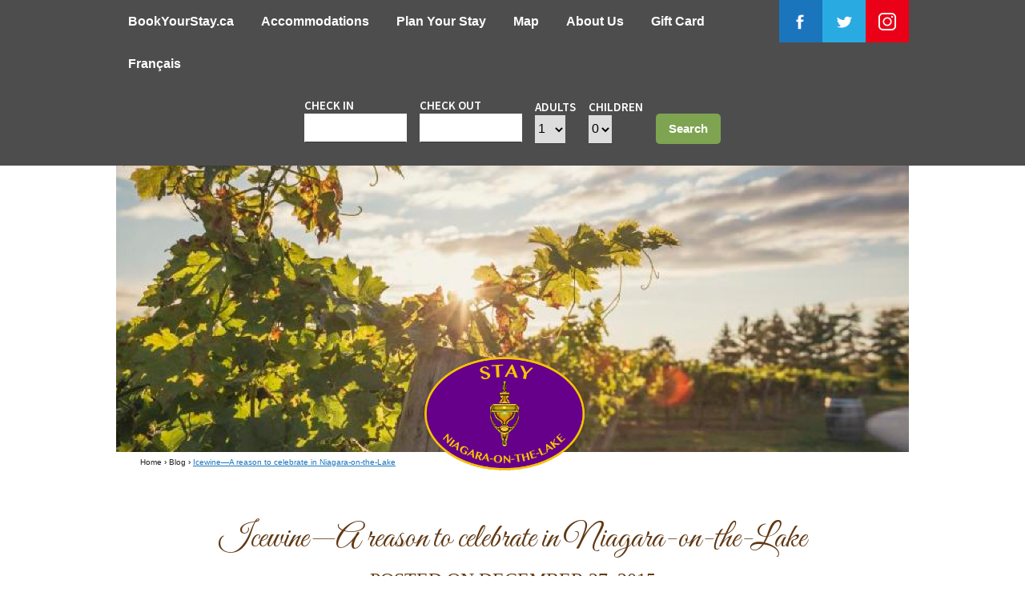

--- FILE ---
content_type: text/html; charset=UTF-8
request_url: https://www.bookyourstay.ca/blog/icewine-reason-celebrate-niagara-lake/
body_size: 12703
content:

<!DOCTYPE html>
<html lang="en-CA" prefix="og: https://ogp.me/ns#">
<head>
	<meta charset="UTF-8">
	<meta name="viewport" content="width=device-width, initial-scale=1">
	<title>Icewine—A reason to celebrate in Niagara-on-the-Lake - STAY Niagara-on-the-Lake</title>
	<link rel="profile" href="https://gmpg.org/xfn/11">
	<link href='https://fonts.googleapis.com/css?family=Great+Vibes' rel='stylesheet' type='text/css'>
	<link href='https://maxcdn.bootstrapcdn.com/font-awesome/4.6.3/css/font-awesome.min.css' rel='stylesheet' type='text/css'>
	<script src="https://use.typekit.net/slw5wam.js"></script>
	<script>try{Typekit.load({ async: true });}catch(e){}</script>
	
<!-- Search Engine Optimization by Rank Math - https://rankmath.com/ -->
<meta name="description" content="Everything we’ve planned, accomplished and amassed over the past eight years comes to fruition in 2016. Some call it &quot;the circle of life.&quot; It’s a year of"/>
<meta name="robots" content="index, follow, max-snippet:-1, max-video-preview:-1, max-image-preview:large"/>
<link rel="canonical" href="https://www.bookyourstay.ca/blog/icewine-reason-celebrate-niagara-lake/" />
<meta property="og:locale" content="en_US" />
<meta property="og:type" content="article" />
<meta property="og:title" content="Icewine—A reason to celebrate in Niagara-on-the-Lake - STAY Niagara-on-the-Lake" />
<meta property="og:description" content="Everything we’ve planned, accomplished and amassed over the past eight years comes to fruition in 2016. Some call it &quot;the circle of life.&quot; It’s a year of" />
<meta property="og:url" content="https://www.bookyourstay.ca/blog/icewine-reason-celebrate-niagara-lake/" />
<meta property="og:site_name" content="Niagara-On-The-Lake Bed &amp; Breakfast Association" />
<meta property="article:section" content="Blog" />
<meta property="article:published_time" content="2015-12-27T22:53:16-05:00" />
<meta name="twitter:card" content="summary_large_image" />
<meta name="twitter:title" content="Icewine—A reason to celebrate in Niagara-on-the-Lake - STAY Niagara-on-the-Lake" />
<meta name="twitter:description" content="Everything we’ve planned, accomplished and amassed over the past eight years comes to fruition in 2016. Some call it &quot;the circle of life.&quot; It’s a year of" />
<meta name="twitter:label1" content="Written by" />
<meta name="twitter:data1" content="David Levesque" />
<meta name="twitter:label2" content="Time to read" />
<meta name="twitter:data2" content="4 minutes" />
<script type="application/ld+json" class="rank-math-schema">{"@context":"https://schema.org","@graph":[{"@type":["Hotel","Organization"],"@id":"https://www.bookyourstay.ca/#organization","name":"Niagara-On-The-Lake Bed &amp; Breakfast Association","url":"https://www.bookyourstay.ca","openingHours":["Monday,Tuesday,Wednesday,Thursday,Friday,Saturday,Sunday 09:00-17:00"]},{"@type":"WebSite","@id":"https://www.bookyourstay.ca/#website","url":"https://www.bookyourstay.ca","name":"Niagara-On-The-Lake Bed &amp; Breakfast Association","publisher":{"@id":"https://www.bookyourstay.ca/#organization"},"inLanguage":"en-CA"},{"@type":"ImageObject","@id":"http://www.niagarabedandbreakfasts.com/wp-content/uploads/2015/12/Snowy-Grapes-300x225.jpg","url":"http://www.niagarabedandbreakfasts.com/wp-content/uploads/2015/12/Snowy-Grapes-300x225.jpg","width":"200","height":"200","inLanguage":"en-CA"},{"@type":"WebPage","@id":"https://www.bookyourstay.ca/blog/icewine-reason-celebrate-niagara-lake/#webpage","url":"https://www.bookyourstay.ca/blog/icewine-reason-celebrate-niagara-lake/","name":"Icewine\u2014A reason to celebrate in Niagara-on-the-Lake - STAY Niagara-on-the-Lake","datePublished":"2015-12-27T22:53:16-05:00","dateModified":"2015-12-27T22:53:16-05:00","isPartOf":{"@id":"https://www.bookyourstay.ca/#website"},"primaryImageOfPage":{"@id":"http://www.niagarabedandbreakfasts.com/wp-content/uploads/2015/12/Snowy-Grapes-300x225.jpg"},"inLanguage":"en-CA"},{"@type":"Person","@id":"https://www.bookyourstay.ca/author/davidl/","name":"David Levesque","url":"https://www.bookyourstay.ca/author/davidl/","image":{"@type":"ImageObject","@id":"https://secure.gravatar.com/avatar/1394ab8b2258d693724189488af47cfd6a9c833b308b0af3b2019cb82d7d7a48?s=96&amp;d=mm&amp;r=g","url":"https://secure.gravatar.com/avatar/1394ab8b2258d693724189488af47cfd6a9c833b308b0af3b2019cb82d7d7a48?s=96&amp;d=mm&amp;r=g","caption":"David Levesque","inLanguage":"en-CA"},"worksFor":{"@id":"https://www.bookyourstay.ca/#organization"}},{"@type":"BlogPosting","headline":"Icewine\u2014A reason to celebrate in Niagara-on-the-Lake - STAY Niagara-on-the-Lake","datePublished":"2015-12-27T22:53:16-05:00","dateModified":"2015-12-27T22:53:16-05:00","articleSection":"Blog","author":{"@id":"https://www.bookyourstay.ca/author/davidl/","name":"David Levesque"},"publisher":{"@id":"https://www.bookyourstay.ca/#organization"},"description":"Everything we\u2019ve planned, accomplished and amassed over the past eight years comes to fruition in 2016. Some call it &quot;the circle of life.&quot; It\u2019s a year of","name":"Icewine\u2014A reason to celebrate in Niagara-on-the-Lake - STAY Niagara-on-the-Lake","@id":"https://www.bookyourstay.ca/blog/icewine-reason-celebrate-niagara-lake/#richSnippet","isPartOf":{"@id":"https://www.bookyourstay.ca/blog/icewine-reason-celebrate-niagara-lake/#webpage"},"image":{"@id":"http://www.niagarabedandbreakfasts.com/wp-content/uploads/2015/12/Snowy-Grapes-300x225.jpg"},"inLanguage":"en-CA","mainEntityOfPage":{"@id":"https://www.bookyourstay.ca/blog/icewine-reason-celebrate-niagara-lake/#webpage"}}]}</script>
<!-- /Rank Math WordPress SEO plugin -->

<style id='wp-img-auto-sizes-contain-inline-css' type='text/css'>
img:is([sizes=auto i],[sizes^="auto," i]){contain-intrinsic-size:3000px 1500px}
/*# sourceURL=wp-img-auto-sizes-contain-inline-css */
</style>
<link rel='stylesheet' id='wp-block-library-css' href='https://www.bookyourstay.ca/wp-includes/css/dist/block-library/style.min.css' type='text/css' media='all' />
<style id='classic-theme-styles-inline-css' type='text/css'>
/*! This file is auto-generated */
.wp-block-button__link{color:#fff;background-color:#32373c;border-radius:9999px;box-shadow:none;text-decoration:none;padding:calc(.667em + 2px) calc(1.333em + 2px);font-size:1.125em}.wp-block-file__button{background:#32373c;color:#fff;text-decoration:none}
/*# sourceURL=/wp-includes/css/classic-themes.min.css */
</style>
<link rel='stylesheet' id='jet-engine-frontend-css' href='https://www.bookyourstay.ca/wp-content/plugins/jet-engine/assets/css/frontend.css?ver=3.7.5' type='text/css' media='all' />
<style id='global-styles-inline-css' type='text/css'>
:root{--wp--preset--aspect-ratio--square: 1;--wp--preset--aspect-ratio--4-3: 4/3;--wp--preset--aspect-ratio--3-4: 3/4;--wp--preset--aspect-ratio--3-2: 3/2;--wp--preset--aspect-ratio--2-3: 2/3;--wp--preset--aspect-ratio--16-9: 16/9;--wp--preset--aspect-ratio--9-16: 9/16;--wp--preset--color--black: #000000;--wp--preset--color--cyan-bluish-gray: #abb8c3;--wp--preset--color--white: #ffffff;--wp--preset--color--pale-pink: #f78da7;--wp--preset--color--vivid-red: #cf2e2e;--wp--preset--color--luminous-vivid-orange: #ff6900;--wp--preset--color--luminous-vivid-amber: #fcb900;--wp--preset--color--light-green-cyan: #7bdcb5;--wp--preset--color--vivid-green-cyan: #00d084;--wp--preset--color--pale-cyan-blue: #8ed1fc;--wp--preset--color--vivid-cyan-blue: #0693e3;--wp--preset--color--vivid-purple: #9b51e0;--wp--preset--gradient--vivid-cyan-blue-to-vivid-purple: linear-gradient(135deg,rgb(6,147,227) 0%,rgb(155,81,224) 100%);--wp--preset--gradient--light-green-cyan-to-vivid-green-cyan: linear-gradient(135deg,rgb(122,220,180) 0%,rgb(0,208,130) 100%);--wp--preset--gradient--luminous-vivid-amber-to-luminous-vivid-orange: linear-gradient(135deg,rgb(252,185,0) 0%,rgb(255,105,0) 100%);--wp--preset--gradient--luminous-vivid-orange-to-vivid-red: linear-gradient(135deg,rgb(255,105,0) 0%,rgb(207,46,46) 100%);--wp--preset--gradient--very-light-gray-to-cyan-bluish-gray: linear-gradient(135deg,rgb(238,238,238) 0%,rgb(169,184,195) 100%);--wp--preset--gradient--cool-to-warm-spectrum: linear-gradient(135deg,rgb(74,234,220) 0%,rgb(151,120,209) 20%,rgb(207,42,186) 40%,rgb(238,44,130) 60%,rgb(251,105,98) 80%,rgb(254,248,76) 100%);--wp--preset--gradient--blush-light-purple: linear-gradient(135deg,rgb(255,206,236) 0%,rgb(152,150,240) 100%);--wp--preset--gradient--blush-bordeaux: linear-gradient(135deg,rgb(254,205,165) 0%,rgb(254,45,45) 50%,rgb(107,0,62) 100%);--wp--preset--gradient--luminous-dusk: linear-gradient(135deg,rgb(255,203,112) 0%,rgb(199,81,192) 50%,rgb(65,88,208) 100%);--wp--preset--gradient--pale-ocean: linear-gradient(135deg,rgb(255,245,203) 0%,rgb(182,227,212) 50%,rgb(51,167,181) 100%);--wp--preset--gradient--electric-grass: linear-gradient(135deg,rgb(202,248,128) 0%,rgb(113,206,126) 100%);--wp--preset--gradient--midnight: linear-gradient(135deg,rgb(2,3,129) 0%,rgb(40,116,252) 100%);--wp--preset--font-size--small: 13px;--wp--preset--font-size--medium: 20px;--wp--preset--font-size--large: 36px;--wp--preset--font-size--x-large: 42px;--wp--preset--spacing--20: 0.44rem;--wp--preset--spacing--30: 0.67rem;--wp--preset--spacing--40: 1rem;--wp--preset--spacing--50: 1.5rem;--wp--preset--spacing--60: 2.25rem;--wp--preset--spacing--70: 3.38rem;--wp--preset--spacing--80: 5.06rem;--wp--preset--shadow--natural: 6px 6px 9px rgba(0, 0, 0, 0.2);--wp--preset--shadow--deep: 12px 12px 50px rgba(0, 0, 0, 0.4);--wp--preset--shadow--sharp: 6px 6px 0px rgba(0, 0, 0, 0.2);--wp--preset--shadow--outlined: 6px 6px 0px -3px rgb(255, 255, 255), 6px 6px rgb(0, 0, 0);--wp--preset--shadow--crisp: 6px 6px 0px rgb(0, 0, 0);}:where(.is-layout-flex){gap: 0.5em;}:where(.is-layout-grid){gap: 0.5em;}body .is-layout-flex{display: flex;}.is-layout-flex{flex-wrap: wrap;align-items: center;}.is-layout-flex > :is(*, div){margin: 0;}body .is-layout-grid{display: grid;}.is-layout-grid > :is(*, div){margin: 0;}:where(.wp-block-columns.is-layout-flex){gap: 2em;}:where(.wp-block-columns.is-layout-grid){gap: 2em;}:where(.wp-block-post-template.is-layout-flex){gap: 1.25em;}:where(.wp-block-post-template.is-layout-grid){gap: 1.25em;}.has-black-color{color: var(--wp--preset--color--black) !important;}.has-cyan-bluish-gray-color{color: var(--wp--preset--color--cyan-bluish-gray) !important;}.has-white-color{color: var(--wp--preset--color--white) !important;}.has-pale-pink-color{color: var(--wp--preset--color--pale-pink) !important;}.has-vivid-red-color{color: var(--wp--preset--color--vivid-red) !important;}.has-luminous-vivid-orange-color{color: var(--wp--preset--color--luminous-vivid-orange) !important;}.has-luminous-vivid-amber-color{color: var(--wp--preset--color--luminous-vivid-amber) !important;}.has-light-green-cyan-color{color: var(--wp--preset--color--light-green-cyan) !important;}.has-vivid-green-cyan-color{color: var(--wp--preset--color--vivid-green-cyan) !important;}.has-pale-cyan-blue-color{color: var(--wp--preset--color--pale-cyan-blue) !important;}.has-vivid-cyan-blue-color{color: var(--wp--preset--color--vivid-cyan-blue) !important;}.has-vivid-purple-color{color: var(--wp--preset--color--vivid-purple) !important;}.has-black-background-color{background-color: var(--wp--preset--color--black) !important;}.has-cyan-bluish-gray-background-color{background-color: var(--wp--preset--color--cyan-bluish-gray) !important;}.has-white-background-color{background-color: var(--wp--preset--color--white) !important;}.has-pale-pink-background-color{background-color: var(--wp--preset--color--pale-pink) !important;}.has-vivid-red-background-color{background-color: var(--wp--preset--color--vivid-red) !important;}.has-luminous-vivid-orange-background-color{background-color: var(--wp--preset--color--luminous-vivid-orange) !important;}.has-luminous-vivid-amber-background-color{background-color: var(--wp--preset--color--luminous-vivid-amber) !important;}.has-light-green-cyan-background-color{background-color: var(--wp--preset--color--light-green-cyan) !important;}.has-vivid-green-cyan-background-color{background-color: var(--wp--preset--color--vivid-green-cyan) !important;}.has-pale-cyan-blue-background-color{background-color: var(--wp--preset--color--pale-cyan-blue) !important;}.has-vivid-cyan-blue-background-color{background-color: var(--wp--preset--color--vivid-cyan-blue) !important;}.has-vivid-purple-background-color{background-color: var(--wp--preset--color--vivid-purple) !important;}.has-black-border-color{border-color: var(--wp--preset--color--black) !important;}.has-cyan-bluish-gray-border-color{border-color: var(--wp--preset--color--cyan-bluish-gray) !important;}.has-white-border-color{border-color: var(--wp--preset--color--white) !important;}.has-pale-pink-border-color{border-color: var(--wp--preset--color--pale-pink) !important;}.has-vivid-red-border-color{border-color: var(--wp--preset--color--vivid-red) !important;}.has-luminous-vivid-orange-border-color{border-color: var(--wp--preset--color--luminous-vivid-orange) !important;}.has-luminous-vivid-amber-border-color{border-color: var(--wp--preset--color--luminous-vivid-amber) !important;}.has-light-green-cyan-border-color{border-color: var(--wp--preset--color--light-green-cyan) !important;}.has-vivid-green-cyan-border-color{border-color: var(--wp--preset--color--vivid-green-cyan) !important;}.has-pale-cyan-blue-border-color{border-color: var(--wp--preset--color--pale-cyan-blue) !important;}.has-vivid-cyan-blue-border-color{border-color: var(--wp--preset--color--vivid-cyan-blue) !important;}.has-vivid-purple-border-color{border-color: var(--wp--preset--color--vivid-purple) !important;}.has-vivid-cyan-blue-to-vivid-purple-gradient-background{background: var(--wp--preset--gradient--vivid-cyan-blue-to-vivid-purple) !important;}.has-light-green-cyan-to-vivid-green-cyan-gradient-background{background: var(--wp--preset--gradient--light-green-cyan-to-vivid-green-cyan) !important;}.has-luminous-vivid-amber-to-luminous-vivid-orange-gradient-background{background: var(--wp--preset--gradient--luminous-vivid-amber-to-luminous-vivid-orange) !important;}.has-luminous-vivid-orange-to-vivid-red-gradient-background{background: var(--wp--preset--gradient--luminous-vivid-orange-to-vivid-red) !important;}.has-very-light-gray-to-cyan-bluish-gray-gradient-background{background: var(--wp--preset--gradient--very-light-gray-to-cyan-bluish-gray) !important;}.has-cool-to-warm-spectrum-gradient-background{background: var(--wp--preset--gradient--cool-to-warm-spectrum) !important;}.has-blush-light-purple-gradient-background{background: var(--wp--preset--gradient--blush-light-purple) !important;}.has-blush-bordeaux-gradient-background{background: var(--wp--preset--gradient--blush-bordeaux) !important;}.has-luminous-dusk-gradient-background{background: var(--wp--preset--gradient--luminous-dusk) !important;}.has-pale-ocean-gradient-background{background: var(--wp--preset--gradient--pale-ocean) !important;}.has-electric-grass-gradient-background{background: var(--wp--preset--gradient--electric-grass) !important;}.has-midnight-gradient-background{background: var(--wp--preset--gradient--midnight) !important;}.has-small-font-size{font-size: var(--wp--preset--font-size--small) !important;}.has-medium-font-size{font-size: var(--wp--preset--font-size--medium) !important;}.has-large-font-size{font-size: var(--wp--preset--font-size--large) !important;}.has-x-large-font-size{font-size: var(--wp--preset--font-size--x-large) !important;}
:where(.wp-block-post-template.is-layout-flex){gap: 1.25em;}:where(.wp-block-post-template.is-layout-grid){gap: 1.25em;}
:where(.wp-block-term-template.is-layout-flex){gap: 1.25em;}:where(.wp-block-term-template.is-layout-grid){gap: 1.25em;}
:where(.wp-block-columns.is-layout-flex){gap: 2em;}:where(.wp-block-columns.is-layout-grid){gap: 2em;}
:root :where(.wp-block-pullquote){font-size: 1.5em;line-height: 1.6;}
/*# sourceURL=global-styles-inline-css */
</style>
<link rel='stylesheet' id='style-css' href='https://www.bookyourstay.ca/wp-content/themes/some-like-it-neat/assets/css/style.css?v=6' type='text/css' media='all' />
<link rel='stylesheet' id='style-parent-theme-css' href='https://www.bookyourstay.ca/wp-content/themes/some-like-it-neat/assets/css/thinkorg-base-style.css' type='text/css' media='all' />
<link rel='stylesheet' id='elementor-icons-css' href='https://www.bookyourstay.ca/wp-content/plugins/elementor/assets/lib/eicons/css/elementor-icons.min.css?ver=5.45.0' type='text/css' media='all' />
<link rel='stylesheet' id='elementor-frontend-css' href='https://www.bookyourstay.ca/wp-content/plugins/elementor/assets/css/frontend.min.css?ver=3.34.1' type='text/css' media='all' />
<link rel='stylesheet' id='elementor-post-7852-css' href='https://www.bookyourstay.ca/wp-content/uploads/elementor/css/post-7852.css?ver=1768592373' type='text/css' media='all' />
<style id='kadence-blocks-global-variables-inline-css' type='text/css'>
:root {--global-kb-font-size-sm:clamp(0.8rem, 0.73rem + 0.217vw, 0.9rem);--global-kb-font-size-md:clamp(1.1rem, 0.995rem + 0.326vw, 1.25rem);--global-kb-font-size-lg:clamp(1.75rem, 1.576rem + 0.543vw, 2rem);--global-kb-font-size-xl:clamp(2.25rem, 1.728rem + 1.63vw, 3rem);--global-kb-font-size-xxl:clamp(2.5rem, 1.456rem + 3.26vw, 4rem);--global-kb-font-size-xxxl:clamp(2.75rem, 0.489rem + 7.065vw, 6rem);}:root {--global-palette1: #3182CE;--global-palette2: #2B6CB0;--global-palette3: #1A202C;--global-palette4: #2D3748;--global-palette5: #4A5568;--global-palette6: #718096;--global-palette7: #EDF2F7;--global-palette8: #F7FAFC;--global-palette9: #ffffff;}
/*# sourceURL=kadence-blocks-global-variables-inline-css */
</style>
<link rel='stylesheet' id='elementor-gf-local-roboto-css' href='https://www.bookyourstay.ca/wp-content/uploads/elementor/google-fonts/css/roboto.css?ver=1742991208' type='text/css' media='all' />
<link rel='stylesheet' id='elementor-gf-local-robotoslab-css' href='https://www.bookyourstay.ca/wp-content/uploads/elementor/google-fonts/css/robotoslab.css?ver=1742991220' type='text/css' media='all' />
<link rel='shortlink' href='https://www.bookyourstay.ca/?p=4230' />

<!-- This site is using AdRotate v5.17.1 to display their advertisements - https://ajdg.solutions/ -->
<!-- AdRotate CSS -->
<style type="text/css" media="screen">
	.g { margin:0px; padding:0px; overflow:hidden; line-height:1; zoom:1; }
	.g img { height:auto; }
	.g-col { position:relative; float:left; }
	.g-col:first-child { margin-left: 0; }
	.g-col:last-child { margin-right: 0; }
	.g-1 { margin:0px;  width:100%; max-width:600px; height:100%; max-height:600px; }
	@media only screen and (max-width: 480px) {
		.g-col, .g-dyn, .g-single { width:100%; margin-left:0; margin-right:0; }
	}
</style>
<!-- /AdRotate CSS -->

<!-- Global site tag (gtag.js) - Google Analytics -->
<script async src="https://www.googletagmanager.com/gtag/js?id=G-2XBYXWZJCR"></script>
<script>
  window.dataLayer = window.dataLayer || [];
  function gtag(){dataLayer.push(arguments);}
  gtag('js', new Date());

  gtag('config', 'G-2XBYXWZJCR');
</script>
  <meta name="generator" content="Elementor 3.34.1; features: additional_custom_breakpoints; settings: css_print_method-external, google_font-enabled, font_display-auto">
<!-- Google tag (gtag.js) --> <script async src="https://www.googletagmanager.com/gtag/js?id=AW-16644954761"> </script> <script> window.dataLayer = window.dataLayer || []; function gtag(){dataLayer.push(arguments);} gtag('js', new Date()); gtag('config', 'AW-16644954761'); </script>
			<style>
				.e-con.e-parent:nth-of-type(n+4):not(.e-lazyloaded):not(.e-no-lazyload),
				.e-con.e-parent:nth-of-type(n+4):not(.e-lazyloaded):not(.e-no-lazyload) * {
					background-image: none !important;
				}
				@media screen and (max-height: 1024px) {
					.e-con.e-parent:nth-of-type(n+3):not(.e-lazyloaded):not(.e-no-lazyload),
					.e-con.e-parent:nth-of-type(n+3):not(.e-lazyloaded):not(.e-no-lazyload) * {
						background-image: none !important;
					}
				}
				@media screen and (max-height: 640px) {
					.e-con.e-parent:nth-of-type(n+2):not(.e-lazyloaded):not(.e-no-lazyload),
					.e-con.e-parent:nth-of-type(n+2):not(.e-lazyloaded):not(.e-no-lazyload) * {
						background-image: none !important;
					}
				}
			</style>
			<link rel="icon" href="https://www.bookyourstay.ca/wp-content/uploads/2017/12/BBA-Knocker-150x150.jpg" sizes="32x32" />
<link rel="icon" href="https://www.bookyourstay.ca/wp-content/uploads/2017/12/BBA-Knocker.jpg" sizes="192x192" />
<link rel="apple-touch-icon" href="https://www.bookyourstay.ca/wp-content/uploads/2017/12/BBA-Knocker.jpg" />
<meta name="msapplication-TileImage" content="https://www.bookyourstay.ca/wp-content/uploads/2017/12/BBA-Knocker.jpg" />
		<style type="text/css" id="wp-custom-css">
			/** Gravity Forms ***/

.gform_button {
	background-color: #603813 !important; 
}

.lower-nav .front-page-description {
    top: 190px;
}

.upper-nav ul.social li.instagram{
	background-color: #EA0117;
}
.mobile-social ul.social li.instagram{
	background-color: #EA0117;
}
/**
 * Change background color of mapsvg select2 options
 * */
.select2-container--default .select2-results__option--highlighted[aria-selected] {
	background-color:#5F3796 !important;
}

/*
 *Temporary *
 * */

.postid-7363 header .search,
.page-id-7326 header .search, 
.page-id-7412 header .search {
	display:none;
}

/*
 * Filter CSS for grid columns on map
 * */
.select2-results__options {
  display: grid;
  grid-template-columns: repeat(5,minmax(0,1fr));
	grid-auto-flow:column;
	grid-template-rows:repeat(5,minmax(0,1fr));
}
div#mapsvg-controller-undefined .mapsvg-controller-view-wrap:not(:first-child)  .mapsvg-controller-view-content{
  display:grid;
  grid-template-columns: repeat( auto-fit, minmax(0, max-content) );
  text-align: center;
  justify-content: center;
	
}
label.col-sm-3.control-label.mapsvg-filter-label {
  padding: 10px;
}


.mapsvg-controller-view-content {
background: none;
}

.col-sm-9 {
  padding-left: 10px !important;
  padding-right: 10px !important;
}

button.btn.btn-default.mapsvg-filters-reset {
  margin-right: 10px !important;
}
/**/

/*popupcss*/
.nano-content .mapsvg-controller-view-content {
  display:block !important;
	text-align:left !important;
}
/* MAP LEGEND*/
.mapsvg-controller-view-content div {
  font-family: "proxima-nova",sans-serif;
}
label.col-sm-3.control-label.mapsvg-filter-label:after {content: ":";}

label.col-sm-3.control-label.mapsvg-filter-label {
  font-family: Lato, sans-serif;
}
.main-legend {
  background: rgb(250, 250, 250);
	padding-top:10px;
}

.main-legend h4 {
  padding-left: 10px;
  font-family:Lato,sans-serif !important;
  text-transform:uppercase;
  font-size:14px;
  color:rgb(170,170,170);
  font-weight:400;
  line-height:12px;
}
.mb-map-legend {
  display: grid;
  grid-template-columns: repeat(4,1fr);
  justify-content: center;
  align-items: center;
   padding: 10px 113px;

}
.mb-map-legend.second {
	padding:10px 20px;
}

.legend {
  display: flex;
  justify-content: center;
  align-items: center;
  flex-direction: column;
}

.legend p {
  display: none;
}

.legend p.legend-title {
  display: block;
  text-transform:uppercase;
  font-size:12px;
  letter-spacing:1px;
  color:#a1a1a1 !important;
  font-weight:100 !important;
  margin-top: 5px;
}
.mb-map-legend.second {
  grid-template-columns: repeat(5,1fr) !important;
  grid-row-gap: 20px;
}
a.marketplace-cta {
  background: #603813;
  border: 0;
  font-size: 16px;
  color: #fff;
  padding: 10px 30px;
  line-height: 1em;
  font-weight: 700;
  border-radius:3px;
 border: 1px solid #603813;

}
.btns {
	padding-left:10px;
  margin-top: 20px;
  display: grid;
  grid-template-columns: max-content max-content;
 
  text-align: center;
  grid-gap: 30px;
}

a.marketplace-cta.acc {
  background: transparent;
  color: #603813;
  border: 1px solid #603813;
}
a.marketplace-cta:hover {
  color: #fff;
}
a.marketplace-cta.acc:hover {
  color: #603813;
}

/* Form CSS */
.thinkorg_form{
	text-align: center;
}
.thinkorg_form form{
	display: inline-block;
	margin-top: 5px;
	margin-bottom: 15px;
}
.thinkorg_form .field, .thinkorg_form .actions{
	display: inline-block;
}
.thinkorg_form .field label{
	display: block;
	text-align: left;
}
.thinkorg_form .actions button{
	  padding: 10px 16px;
    border: none;
    border-radius: 5px;
    color: #fff;
    background-color: #7ea451;
    font-weight: 700;
}
body.home .lower-nav{
	margin-bottom: 50px;
}
.lower-nav{
	padding-top: 150px;
}
.upper-nav{
	background-color: #4D4D4D;
}
.page-map .lower-nav .logo, .page-map .lower-nav #breadcrumbs{
	display: none;
}

@media (min-width: 768px) and (max-width: 1024px) and (orientation:landscape){
	.upper-nav ul.social li a{ padding: 12px; }
}


/*MOBILE*/
@media all and (max-width:981px) {
	.mb-map-legend.second {
  grid-template-columns: repeat(2,1fr) !important;
  grid-row-gap: 20px;
}
	div#mapsvg-controller-undefined .mapsvg-controller-view-wrap:not(:first-child)  .mapsvg-controller-view-content{
  display:grid;
  grid-template-columns: 1fr !important;
  text-align: center;
  justify-content: center;
}
	.mb-map-legend {
  /*grid-template-columns:1fr !important;*/
  padding:20px 0;
}
.mb-map-legend div {
  margin-bottom:20px;
}
	.select2-results__options {
  display: grid;
  grid-template-columns: repeat(1,minmax(0,1fr));
		grid-auto-flow: row;
  grid-template-rows: 1fr;
}
	.legend p.legend-title {
		font-size:10px !important;
		letter-spacing:0 !important;
	}
	.btns {
  grid-template-columns: 1fr;
  max-width: 100%;
	}
	.lower-nav .front-page-description{
		top: 80px;
	}
	.lower-nav .front-page-description h1{
		font-size: 34px;
	}
	.lower-nav .front-page-description h2{
		font-size: 16px;
	}
	.mobile-social{
		display: block;
	}
	footer.site-footer{
		margin-top: 40px;
	}
}

@media screen and (min-width: 641px) and (max-width: 1023px) {
	.upper-nav{
		display: block;
		top: 0px;
	}
	.upper-nav #primary-nav, .upper-nav ul.social{
		display: none;
	}
	#mobile-menu{
		top: 22px;
	}
	.lower-nav{
		padding-top: 120px;
	}
}

/*desktop only*/
@media all and (min-width:981px) {
.nano-pane {
  display: none !important;
}
	.page-id-7326 .entry-content {
padding:0 !important;}
	.page-id-7326 .header-image {
  display: none;
}
	
}

.mapsvg-controller-view-wrap {
        top: 0px !important;
}
.mapsvg-layers-wrap {
    z-index: 1 !important;
  }
/*Move CYling map to the end of list*/
div#mapsvg-directory-item-Cycling_Map {
  order: 99;
}
div#mapsvg-directory-item-Glendale {
  order: 98;
}

/*Style of search field in the map*/
label.control-label.mapsvg-filter-label {
  font-family: Lato, sans-serif;
}

label.control-label.mapsvg-filter-label {
  padding: 10px;
}

.mapsvg-directory-search-wrap-margin {
  margin: 0 10px !important;
}
.mapsvg-directory-search-wrap-margin input {
  border-radius:4px;
}
/*temporary hidding search fields*/
/*.mapsvg-directory-search-wrap,
.form-group:first-child label.control-label.mapsvg-filter-label {
  display: none;
}*/

/*remove map tab from accomodations*/
a.tab-link.tab-map {
  display:none !important;
}

/*listing*/
span.elementor-icon-list-text {
    font-family: 'proxima-nova'!important;
}
p.elementor-image-box-description {
    font-family: 'proxima-nova'!important;
}

@media (min-width: 320px) and (max-width: 479px) {
	.lower-nav .logo{
		top: 150px;
	}
	body.home .lower-nav .logo, .page-francais .lower-nav .logo{
		display: none;
	}
	.upper-nav{
		display: block;
		top: 0px;
	}
	.upper-nav #primary-nav, .upper-nav ul.social{
		display: none;
	}
	#mobile-menu{
		top: 22px;
	}
	.lower-nav{
		padding-top: 160px;
	}
	.thinkorg_form{
		padding-left: 30px;
	}
	.lower-nav .front-page-description{
		top: 300px;
	}
	.thinkorg-check-availability div.field{
		position: relative;
	}
	.thinkorg-check-availability section.calendar{
		left: -30%;
	}
}
form.wpcf7-form.init {
    display: flex;
    flex-direction: column;
    align-content: center;
    justify-content: center;
    align-items: center;
}

		</style>
			<script src="https://code.jquery.com/jquery-1.12.3.min.js" integrity="sha256-aaODHAgvwQW1bFOGXMeX+pC4PZIPsvn2h1sArYOhgXQ=" crossorigin="anonymous"></script>

	<!-- facebook tracking pixel -->
	<script>!function(f,b,e,v,n,t,s){if(f.fbq)return;n=f.fbq=function(){n.callMethod?n.callMethod.apply(n,arguments):n.queue.push(arguments)};if(!f._fbq)f._fbq=n;n.push=n;n.loaded=!0;n.version='2.0';n.queue=[];t=b.createElement(e);t.async=!0;t.src=v;s=b.getElementsByTagName(e)[0];s.parentNode.insertBefore(t,s)}(window,document,'script','//connect.facebook.net/en_US/fbevents.js');fbq('init','1654222641494482');fbq('track',"PageView");</script>
	<noscript><img height="1" width="1" style="display:none" src="https://www.facebook.com/tr?id=1654222641494482&ev=PageView&noscript=1"/></noscript>

    <script>
      (function(i,s,o,g,r,a,m){i['GoogleAnalyticsObject']=r;i[r]=i[r]||function(){
      (i[r].q=i[r].q||[]).push(arguments)},i[r].l=1*new Date();a=s.createElement(o),
      m=s.getElementsByTagName(o)[0];a.async=1;a.src=g;m.parentNode.insertBefore(a,m)
      })(window,document,'script','//www.google-analytics.com/analytics.js','ga');
      ga('create', 'UA-77949439-1', 'auto' );
      ga('send', 'pageview');
    </script>
</head>


<body class="wp-singular post-template-default single single-post postid-4230 single-format-standard wp-theme-some-like-it-neat post-icewine-reason-celebrate-niagara-lake group-blog elementor-default elementor-kit-7852">

<div class="slideout-menu-wrapper">
	<div class="slideout-menu">
		<div class="menu-wrapper">
			<a href="#" class="slideout-menu-toggle">×</a></h3>
			<div class="menu-primary-navigation-container"><ul><li id="menu-item-8" class="menu-item menu-item-type-post_type menu-item-object-page menu-item-home menu-item-8"><a href="https://www.bookyourstay.ca/">BookYourStay.ca</a></li>
<li id="menu-item-8570" class="menu-item menu-item-type-custom menu-item-object-custom menu-item-8570"><a href="https://secure.thinkorganizations.com/7655e21d-15cb-45ef-98f7-bdaa0eec12fa/reservations/hotels?longitude=-79.13014958178371&#038;latitude=43.21973232038016">Accommodations</a></li>
<li id="menu-item-8443" class="menu-item menu-item-type-post_type menu-item-object-page menu-item-8443"><a href="https://www.bookyourstay.ca/plan-your-stay/">Plan Your Stay</a></li>
<li id="menu-item-7807" class="menu-item menu-item-type-post_type menu-item-object-page menu-item-7807"><a href="https://www.bookyourstay.ca/map/">Map</a></li>
<li id="menu-item-109" class="menu-item menu-item-type-post_type menu-item-object-page menu-item-109"><a href="https://www.bookyourstay.ca/about-us/">About Us</a></li>
<li id="menu-item-6315" class="menu-item menu-item-type-post_type menu-item-object-page menu-item-6315"><a href="https://www.bookyourstay.ca/giftcard/">Gift Card</a></li>
<li id="menu-item-5378" class="menu-item menu-item-type-custom menu-item-object-custom menu-item-5378"><a href="/fr/">Français</a></li>
</ul></div>		</div>
	</div>

	<div id="overlay"></div>
</div>

<div id="page" class="hfeed site">
	<a class="skip-link screen-reader-text" href="#content">Skip to content</a>

		<header id="masthead" class="site-header" role="banner" itemscope="itemscope" itemtype="http://schema.org/WPHeader">
		<div class="mobile-nav">
			<div class="container">
				<a title="Menu" id="mobile-menu" class="slideout-menu-toggle"><img src="/wp-content/themes/some-like-it-neat/assets/images/icons/menu.png"></a>
			</div>
		</div>
		<div class="upper-nav">
			<div class="container">
				<div id="primary-nav">
					<nav role="navigation" itemscope="itemscope" itemtype="http://schema.org/SiteNavigationElement">
						<div class="menu-primary-navigation-container"><ul data-breakpoint="  " id="menu-primary-navigation-1" class="flexnav"><li class="menu-item menu-item-type-post_type menu-item-object-page menu-item-home menu-item-8"><a href="https://www.bookyourstay.ca/">BookYourStay.ca</a></li>
<li class="menu-item menu-item-type-custom menu-item-object-custom menu-item-8570"><a href="https://secure.thinkorganizations.com/7655e21d-15cb-45ef-98f7-bdaa0eec12fa/reservations/hotels?longitude=-79.13014958178371&#038;latitude=43.21973232038016">Accommodations</a></li>
<li class="menu-item menu-item-type-post_type menu-item-object-page menu-item-8443"><a href="https://www.bookyourstay.ca/plan-your-stay/">Plan Your Stay</a></li>
<li class="menu-item menu-item-type-post_type menu-item-object-page menu-item-7807"><a href="https://www.bookyourstay.ca/map/">Map</a></li>
<li class="menu-item menu-item-type-post_type menu-item-object-page menu-item-109"><a href="https://www.bookyourstay.ca/about-us/">About Us</a></li>
<li class="menu-item menu-item-type-post_type menu-item-object-page menu-item-6315"><a href="https://www.bookyourstay.ca/giftcard/">Gift Card</a></li>
<li class="menu-item menu-item-type-custom menu-item-object-custom menu-item-5378"><a href="/fr/">Français</a></li>
</ul></div>
						<button class="menu-button">
							<span class="dashicons dashicons-menu"></span>Menu						</button>
					</nav>
				</div>

				<ul class="social">
					<li class="facebook"><a href="https://www.facebook.com/niagarabedandbreakfasts/" target="_blank"><img src="/wp-content/uploads/2021/05/facebook.png"></a>
					<li class="twitter"><a href="https://twitter.com/OntarioBnBs"  target="_blank"><img src="/wp-content/uploads/2021/05/twitter.png"></a>
					<li class="instagram"><a href="https://www.instagram.com/stayniagaraonthelake/"  target="_blank"><img src="/wp-content/uploads/2023/01/instagram.png"></a>
					<li class="blogger"><a href="/blog/"><img src="/wp-content/uploads/2021/05/blog.png"></a>
				</ul>
                
                <div class="thinkorg_form">
					<form class="thinkorg-widget thinkorg-check-availability" action="https://secure.thinkorganizations.com/7655e21d-15cb-45ef-98f7-bdaa0eec12fa/reservations/hotels" method="GET">
						<input id="thinkorg-destination" type="hidden" data-latitude="43.21973232038016" data-longitude="-79.13014958178371">
						<div class="field start-date">
							<label for="thinkorg-start-date">Check in</label>
							<input id="thinkorg-start-date" type="text" autocomplete="off" />
						</div>
						<div class="field end-date">
							<label for="thinkorg-end-date">Check out</label>
							<input id="thinkorg-end-date" type="text" autocomplete="off" />
						</div>
						<div class="field number-of-adults">
							<label for="thinkorg-number-of-adults">Adults</label>
							<select id="thinkorg-number-of-adults" autocomplete="off">
							  <option>1</option>
							  <option>2</option>
							  <option>3</option>
							  <option>4</option>
							  <option>5</option>
							  <option>6</option>
							  <option>7</option>
							  <option>8</option>
							  <option>9</option>
							  <option>10</option>
							</select>
						</div>
						<div class="field number-of-children">
							<label for="thinkorg-number-of-children">Children</label>
							<select id="thinkorg-number-of-children" autocomplete="off">
							  <option>0</option>
							  <option>1</option>
							  <option>2</option>
							  <option>3</option>
							  <option>4</option>
							  <option>5</option>
							  <option>6</option>
							</select>
						</div>
						<div class="actions">
							<button type="submit" class="check-availability">Search</button>
						</div>
					</form>
				</div>
                
			</div>
		</div>

		
		<div class="lower-nav">
						<div class="header-image"><img src="/wp-content/uploads/2016/05/BBA-widget.jpg"></div>
			<div class="header-image-mobile"><img src="/wp-content/uploads/2016/05/BBA-widget.jpg"></div>
								<div class="logo"><a href="https://www.bookyourstay.ca/" rel="home" title="STAY Niagara-on-the-Lake"><img src="https://www.bookyourstay.ca/wp-content/uploads/2022/11/book_your_stay_logo.png" alt="STAY Niagara-on-the-Lake"></a></div>
			            
			<p id="breadcrumbs" itemprop="breadcrumb" ><a href="https://www.bookyourstay.ca" >Home</a> &rsaquo; <a href="https://www.bookyourstay.ca/blog/" >Blog</a> &rsaquo; <a href="https://www.bookyourstay.ca/blog/icewine-reason-celebrate-niagara-lake/" class="current" >Icewine—A reason to celebrate in Niagara-on-the-Lake</a></p>		</div>

			</header>
	
		<div id="content" class="site-content">	<div id="primary" class="content-area">
		<main id="main" class="site-main" role="main">
			<div class="container">
				
					<article id="post-4230" class="post-4230 post type-post status-publish format-standard hentry category-blog" itemscope itemType="http://schema.org/BlogPosting">
		<header class="entry-header">
		<h1 class="entry-title" itemprop="name" >Icewine—A reason to celebrate in Niagara-on-the-Lake</h1>
	</header><!-- .entry-header -->

	<div class="entry-content" itemprop="articleBody" >
		<div class="entry-meta">
			<h2 style="text-align: center;">
				<span class="genericon genericon-time"></span> <span class="posted-on" itemprop="datePublished" >Posted on <a href="https://www.bookyourstay.ca/blog/icewine-reason-celebrate-niagara-lake/" rel="bookmark" ><time class="entry-date published" datetime="2015-12-27T22:53:16-05:00">December 27, 2015</time></a></span>			</h2>
		</div><!-- .entry-meta -->

		<p>Everything we’ve planned, accomplished and amassed over the past eight years comes to fruition in 2016. Some call it &#8220;the circle of life.&#8221; It’s a year of culmination, appreciation and celebration and no place engages in the &#8220;celebration of life&#8221; better than Niagara-on-the-Lake and its bed-and-breakfast community!</p>
<p><strong>Ring in 2016!</strong></p>
<p>Why not take advantage of great post-Christmas savings and start the New Year with something sassy and new from one of the many shops and boutiques located on Queen Street or at the <a title="Outlet Collection at Niagara" href="http://www.outletcollectionatniagara.com" target="_blank" rel="noopener">Outlet Collection of Niagara</a>?</p>
<p>With so many wonderful restaurants and celebrity chefs in the area, Niagara-on-the-Lake is the perfect place to plan a New Year’s Eve gathering with family and friends. In fact, why not make a weekend of it? Reserve all the rooms at your favourite bed and breakfast and book a table for December 31 at any of our fine dining establishments in town. Later, back at your B&amp;B of choice, toast each other as the clock strikes midnight. Don’t forget the champagne!</p>
<div id="attachment_4237" style="width: 441px" class="wp-caption aligncenter"><a href="http://www.niagarabedandbreakfasts.com/wp-content/uploads/2015/12/Snowy-Grapes.jpg" target="_blank" rel="noopener"><img fetchpriority="high" decoding="async" aria-describedby="caption-attachment-4237" class=" wp-image-4237" src="https://www.niagarabedandbreakfasts.com/wp-content/uploads/2015/12/Snowy-Grapes-300x225.jpg" alt="The annual Icewine Festival is a perfect excuse to visit Niagara-on-the-Lake in January." width="431" height="323" /></a><p id="caption-attachment-4237" class="wp-caption-text">The annual Icewine Festival is a perfect excuse to visit Niagara-on-the-Lake in January.</p></div>
<p>What better way to introduce new beginnings than with a good old-fashioned levee, hosted by the <a title="New Year&#039;s Day Levee" href="http://www.friendsoffortgeorge.ca/events/index.html" target="_blank" rel="noopener">Friends of Fort George</a>. Celebrations start at 3 p.m., January 1 at Navy Hall, and include toasts, music performed by the 41<sup>st</sup> Regiment Fife and Drum Corps, and a cannon firing to welcome in the New Year. Call 905-468-6621 for information.</p>
<p>If you’re looking for something quiet and relaxing to do on Saturday, January 2 (or any other Saturday in January or February, for that matter), spend a couple of hours at the <a title="Shaw Festival Film Series" href="http://http://www.shawfest.com/wp-content/uploads/2015/11/film-series.pdf" target="_blank">Shaw Festival Film Series</a> as you enjoy a great movie with a glass of wine. Showings begin at 3 p.m. sharp and movie tickets cost $12 each (including taxes) at the Festival Theatre Box Office. We should mention the series also showcases fabulous documentaries at 6 p.m. every Friday evening from January 1 to February 12.</p>
<p><strong>Chase away those winter blues</strong></p>
<p>January in Niagara-on-the-Lake is all about Icewine, so it’s no surprise we choose to celebrate this liquid gold with a festival held in its honour. For three glorious weekends in January (15, 16, 17, 22, 23, 24, 29, 30, 31), the Niagara Region transforms into a wintry wonderland as it celebrates Ontario icewine. From galas and chestnut roasts to ornate ice bars and winery tours, there’s something for every taste.</p>
<p>Take full advantage of the many festivities and experiences offered at various wineries participating in the Niagara Icewine Festival by purchasing the $40 <a title="Niagara Wine Festival Discovery Pass" href="http://www.niagarawinefestival.com/discovery-pass-experiences" target="_blank" rel="noopener">Niagara Wine Festival Discovery Pass</a> online, at participating wineries or at various travel and tourism centres in Niagara-on-the-Lake and the Niagara Region.</p>
<div id="attachment_4234" style="width: 474px" class="wp-caption aligncenter"><a href="http://www.niagarabedandbreakfasts.com/wp-content/uploads/2015/12/27862196424018659429-0617942001444063619.jpg" target="_blank" rel="noopener"><img decoding="async" aria-describedby="caption-attachment-4234" class=" wp-image-4234" src="https://www.niagarabedandbreakfasts.com/wp-content/uploads/2015/12/27862196424018659429-0617942001444063619-300x115.jpg" alt="Savour Niagara's liquid gold at the 2016 Icewine Festival." width="464" height="178" /></a><p id="caption-attachment-4234" class="wp-caption-text">Savour Niagara&#8217;s liquid gold at the 2016 Icewine Festival.</p></div>
<p>Throughout the three-weekend-long festival, a number of participating wineries in Niagara-on-the-Lake host a variety of <a title="Niagara Icewine Festival Events" href="http://www.niagarawinefestival.com/discovery-pass-listings" target="_blank" rel="noopener">Niagara Icewine Festival events</a>. Far to many to list here, examples include a classic pairing of Between The Lines 2013 Vidal Icewine and delicious Pear Tarte Tatin at <a title="Between the Lines Family Estate Winery" href="http://www.betweenthelineswinery.com" target="_blank" rel="noopener">Between the Lines Family Estate Winery</a>; a pork belly taco with apple onion slaw alongside a delicious 2014 Vidal Icewine at <a title="Château des Charmes" href="http://www.chateaudescharmes.com" target="_blank" rel="noopener">Château des Charmes</a>; chicken and waffles paired with a cool and highly awarded Riesling Icewine at <a title="Inniskillin Winery" href="http://www.inniskillin.com" target="_blank" rel="noopener">Inniskillin Winery</a>; a savoury goat cheese and olive pizza paired perfectly with a Cabernet France Icewine at <a title="Jackson-Triggs Niagara Estate Winery" href="http://www.jacksontriggswinery.com" target="_blank" rel="noopener">Jackson-Triggs Niagara Estate Winery</a>; Atlantic Seafood Chowder paired with a medal-winning Vidal Icewine at <a title="Konzelmann Estate Winery" href="http://www.konzelmann.ca" target="_blank" rel="noopener">Konzelmann Estate Winery</a>.</p>
<p>The <a title="2016 Niagara Icewine Festival" href="http://www.niagarawinefestival.com/event/2016-icewine-festival" target="_blank" rel="noopener">2016 Niagara Icewine Festival</a> begins on Friday, January 15, with the Sparkle and Ice Diamond Gala. Join icewine makers from 8 to 11 p.m. at the Grand Hall in the Courthouse on Queen Street in Niagara-on-the-Lake, where you partake in VQA wines paired with icewine-inspired tastings prepared by local restaurant chefs. Tickets are $107.35, including taxes.</p>
<div id="attachment_4235" style="width: 434px" class="wp-caption aligncenter"><a href="http://www.niagarabedandbreakfasts.com/wp-content/uploads/2015/12/Icewine.jpg" target="_blank" rel="noopener"><img loading="lazy" decoding="async" aria-describedby="caption-attachment-4235" class=" wp-image-4235" src="https://www.niagarabedandbreakfasts.com/wp-content/uploads/2015/12/Icewine-300x225.jpg" alt="Feast on food and icewine pairings at special Icewine Festival galas." width="424" height="318" /></a><p id="caption-attachment-4235" class="wp-caption-text">Feast on food and icewine pairings at special Icewine Festival galas.</p></div>
<p>Other planned <a title="Icewine Festival events" href="http://http://www.wineriesofniagaraonthelake.com/event/icewine-festival/" target="_blank">Icewine Festival events in Niagara-on-the-Lake</a> include a performance by the sensational JUNO-winning Dominic Mancuso Group on January 16; the Flash &amp; Panache: Icewine Cocktail Competition on January 17 from 9 to 11 p.m.; White on Ice Dinner on January 23, an amazing outdoor dinner showcasing delightful culinary creations and perfectly paired wines in a celebration set against the backdrop of the Queen Street Icewine Village; and the Icebreakers Comedy Festival on January 24 &amp; 25 at various venues, with a grand finale on Saturday evening.</p>
<p>Then from 11 a.m. to 5 p.m. on Saturday, January 23 and from noon to 5 p.m. on Sunday, January 24, a portion of Niagara-on-the-Lake’s historic Queen Street morphs into a pedestrian-only fantasy world where 26 wineries pour their liquid gold and local chefs tempt your palate with culinary creations. Stroll past sparkling ice sculptures and browse through any of the many shops in the Heritage District. Call 905-468-1950 for more information on the many Icewine Festival events in Niagara-on-the-Lake.</p>
<p>&nbsp;</p>
<p>Posted by Donna S. Vieira on behalf of the Niagara-on-the-Lake Bed &amp; Breakfast Association</p>
<p>&nbsp;</p>
<p><em>This is the one and only official website of the Niagara-on-the-Lake B&amp;B Association. Members listed on this site have undergone health and safety inspections, are legally licensed to operate as a B&amp;B and meet all the required standards set out by the association. If you prefer to book online, this option also ensures that commissions go back into the association’s coffers for the benefit of all members of the not-for-profit association and not other, unrelated, commercial entities.</em></p>
		
	</div><!-- .entry-content -->

	</article><!-- #post-## -->

						<nav class="navigation post-navigation" role="navigation">
		<h3 class="screen-reader-text">Post navigation</h3>
		<div class="nav-links">

			<a href="https://www.bookyourstay.ca/blog/november-delights-niagara-lake/" rel="prev"><span class="meta-nav prev">&larr;</span> November &#038; December Delights in Niagara-on-the-Lake</a>			<a href="https://www.bookyourstay.ca/blog/march-madness-takes-niagara-lake/" rel="next">March Madness hits Niagara-on-the-Lake <span class="meta-nav next">&rarr;</span></a>
		</div><!-- .nav-links -->
	</nav><!-- .navigation -->
	
					
							</div>
		</main><!-- #main -->
	</div><!-- #primary -->
		</div>

				<footer class="site-footer" role="contentinfo" itemscope="itemscope" itemtype="http://schema.org/WPFooter">
		
		<div class="container mobile-backtotop"><a href="#" class="backtotop">Back to Top</a></div>

		<div class="container mobile-social">
			<ul class="social">
				<li class="facebook"><a href="https://www.facebook.com/niagarabedandbreakfasts/" target="_blank"><img src="/wp-content/themes/some-like-it-neat/assets/images/icons/facebook.png"></a>
				<li class="twitter"><a href="https://twitter.com/OntarioBnBs"  target="_blank"><img src="/wp-content/themes/some-like-it-neat/assets/images/icons/twitter.png"></a>
				<li class="instagram"><a href="https://www.instagram.com/stayniagaraonthelake/"  target="_blank"><img src="/wp-content/uploads/2023/01/instagram.png"></a>
				<li class="blogger"><a href="/blog/"><img src="/wp-content/themes/some-like-it-neat/assets/images/icons/blog.png"></a>
			</ul>
		</div>

		<div class="container">
			<div class="footer-left">
				<div class="menu-footer-menu-container"><ul id="menu-footer-menu" class=""><li id="menu-item-145" class="menu-item menu-item-type-post_type menu-item-object-page menu-item-145"><a href="https://www.bookyourstay.ca/about-us/contact-us/">Contact Us</a></li>
</ul></div>			</div>

			<div class="footer-right">
				Copyright &copy; 2026,
				<span class="rights">All Rights Reserved by NOTL B&B Association</span>

							</div>
		</div>

			</footer>

	</div>

<script type="speculationrules">
{"prefetch":[{"source":"document","where":{"and":[{"href_matches":"/*"},{"not":{"href_matches":["/wp-*.php","/wp-admin/*","/wp-content/uploads/*","/wp-content/*","/wp-content/plugins/*","/wp-content/themes/some-like-it-neat/*","/*\\?(.+)"]}},{"not":{"selector_matches":"a[rel~=\"nofollow\"]"}},{"not":{"selector_matches":".no-prefetch, .no-prefetch a"}}]},"eagerness":"conservative"}]}
</script>
<script>
  window.addEventListener('load', function(){
    jQuery('a:contains("Book Now")').click(function(){
      ga('send', 'event','link','click','book now');
    });
  });
</script>

<script>
  window.addEventListener('load', function() {
    jQuery('[href="http://www.avineyardview.com"]').click(function() {
      ga('send', 'event', 'link', 'click', 'email');
    })
  });

</script>			<script>
				const lazyloadRunObserver = () => {
					const lazyloadBackgrounds = document.querySelectorAll( `.e-con.e-parent:not(.e-lazyloaded)` );
					const lazyloadBackgroundObserver = new IntersectionObserver( ( entries ) => {
						entries.forEach( ( entry ) => {
							if ( entry.isIntersecting ) {
								let lazyloadBackground = entry.target;
								if( lazyloadBackground ) {
									lazyloadBackground.classList.add( 'e-lazyloaded' );
								}
								lazyloadBackgroundObserver.unobserve( entry.target );
							}
						});
					}, { rootMargin: '200px 0px 200px 0px' } );
					lazyloadBackgrounds.forEach( ( lazyloadBackground ) => {
						lazyloadBackgroundObserver.observe( lazyloadBackground );
					} );
				};
				const events = [
					'DOMContentLoaded',
					'elementor/lazyload/observe',
				];
				events.forEach( ( event ) => {
					document.addEventListener( event, lazyloadRunObserver );
				} );
			</script>
			<script type="text/javascript" id="adrotate-groups-js-extra">
/* <![CDATA[ */
var impression_object = {"ajax_url":"https://www.bookyourstay.ca/wp-admin/admin-ajax.php"};
//# sourceURL=adrotate-groups-js-extra
/* ]]> */
</script>
<script type="text/javascript" src="https://www.bookyourstay.ca/wp-content/plugins/adrotate/library/jquery.groups.js" id="adrotate-groups-js"></script>
<script type="text/javascript" id="adrotate-clicker-js-extra">
/* <![CDATA[ */
var click_object = {"ajax_url":"https://www.bookyourstay.ca/wp-admin/admin-ajax.php"};
//# sourceURL=adrotate-clicker-js-extra
/* ]]> */
</script>
<script type="text/javascript" src="https://www.bookyourstay.ca/wp-content/plugins/adrotate/library/jquery.clicker.js" id="adrotate-clicker-js"></script>
<!-- AdRotate JS -->
<script type="text/javascript">
jQuery(document).ready(function(){
if(jQuery.fn.gslider) {
	jQuery('.g-1').gslider({ groupid: 1, speed: 10000 });
}
});
</script>
<!-- /AdRotate JS -->


<script src="https://code.jquery.com/ui/1.11.3/jquery-ui.min.js"></script>
<link href='https://code.jquery.com/ui/1.11.3/themes/smoothness/jquery-ui.css' rel='stylesheet' type='text/css'>
<script src="/wp-content/themes/some-like-it-neat/assets/js/vendor/lightbox.min.js"></script>
<script src="/wp-content/themes/some-like-it-neat/assets/js/vendor/simpl.default.js"></script>
<script src="/wp-content/themes/some-like-it-neat/assets/js/project.js?v=9"></script>
<script src="/wp-content/themes/some-like-it-neat/assets/js/loader.js?v=5"></script>
<script type='text/javascript' src='https://drys8klw4b2n5.cloudfront.net/one-off/thinkorganizations-widgets-latest.js' id='thinkOrgWidgets-js'></script>

</body>
</html>

--- FILE ---
content_type: text/css
request_url: https://www.bookyourstay.ca/wp-content/themes/some-like-it-neat/assets/css/style.css?v=6
body_size: 12471
content:
/*
Theme Name: Some Like it Neat
Theme URI: https://github.com/digisavvy/some-like-it-neat
Author: Alex Vasquez
Author URI: http://alexhasnicehair.com
Description: A simple yet advanced Starter Theme built using _S, Bourbon and Neat (http://underscores.me, http://bourbon.io, http://neat.bourbon.io). Please refer to the README.md file for basic usage instructions and prerequisites. You can always grab the latest version over at http://github.com/digisavvy.some-like-it-neat
Version: 1.1.10
License: GNU General Public License
License URI: license.txt
Text Domain: digistarter
Domain Path: /library/languages/
Tags: white, light, one-column, two-columns, right-sidebar, responsive-layout, custom-header, custom-menu, editor-style, featured-images, microformats, post-formats, sticky-post, translation-ready, accessibility-ready

This theme, like WordPress, is licensed under the GPL.
Use it to make something cool, have fun, and share what you've learned with others.

Some Like it Neat is based on Underscores http://underscores.me/, (C) 2012-2013 Automattic, Inc.

Resetting and rebuilding styles have been helped along thanks to the fine work of
Eric Meyer http://meyerweb.com/eric/tools/css/reset/index.html
along with Nicolas Gallagher and Jonathan Neal http://necolas.github.com/normalize.css/
and Blueprint http://www.blueprintcss.org/
*/
/*--------------------------------------------------------------
>>> TABLE OF CONTENTS:
----------------------------------------------------------------
1.0 - Bourbon, Bitters, Neat
2.0 - Normalize
3.0 - Elements
4.0 - Forms
5.0 - Components/ Add-ons
6.0 - Layout and Structure
	6.1 - Header
	6.2 - Navigation
	6.3 - Content
	6.4 - Page Templates
	6.5 - Sidebar
	6.6 - Footer
	6.7 - Accessbility
7.0 - Wordpress Admin WYSIWYG Editor Overrides

--------------------------------------------------------------*/
/*--------------------------------------------------------------
1.0 Normalize/Reset
--------------------------------------------------------------*/
/*! normalize.css v2.1.3 | MIT License | git.io/normalize */
/* ==========================================================================
   HTML5 display definitions
   ========================================================================== */
/**
 * Correct `block` display not defined in IE 8/9.
 */
article,
aside,
details,
figcaption,
figure,
footer,
header,
hgroup,
main,
nav,
section,
summary {
  display: block; }

/**
 * Correct `inline-block` display not defined in IE 8/9.
 */
audio,
canvas,
video {
  display: inline-block; }

/**
 * Prevent modern browsers from displaying `audio` without controls.
 * Remove excess height in iOS 5 devices.
 */
audio:not([controls]) {
  display: none;
  height: 0; }

/**
 * Address `[hidden]` styling not present in IE 8/9.
 * Hide the `template` element in IE, Safari, and Firefox < 22.
 */
[hidden],
template {
  display: none; }

/* ==========================================================================
   Base
   ========================================================================== */
/**
 * 1. Set default font family to sans-serif.
 * 2. Prevent iOS text size adjust after orientation change, without disabling
 *    user zoom.
 */
html {
  font-family: sans-serif;
  /* 1 */
  -ms-text-size-adjust: 100%;
  /* 2 */
  -webkit-text-size-adjust: 100%;
  /* 2 */ }

/**
 * Remove default margin.
 */
body {
  margin: 0; }

/* ==========================================================================
   Links
   ========================================================================== */
/**
 * Remove the gray background color from active links in IE 10.
 */
a {
  background: transparent; }

/**
 * Address `outline` inconsistency between Chrome and other browsers.
 */
a:focus {
  outline: thin dotted; }

/**
 * Improve readability when focused and also mouse hovered in all browsers.
 */
a:active,
a:hover {
  outline: 0; }

/* ==========================================================================
   Typography
   ========================================================================== */
/**
 * Address variable `h1` font-size and margin within `section` and `article`
 * contexts in Firefox 4+, Safari 5, and Chrome.
 */
h1 {
  font-size: 2em;
  margin: 0.67em 0; }

/**
 * Address styling not present in IE 8/9, Safari 5, and Chrome.
 */
abbr[title] {
  border-bottom: 1px dotted; }

/**
 * Address style set to `bolder` in Firefox 4+, Safari 5, and Chrome.
 */
b,
strong {
  font-weight: bold; }

/**
 * Address styling not present in Safari 5 and Chrome.
 */
dfn {
  font-style: italic; }

/**
 * Address differences between Firefox and other browsers.
 */
hr {
  -moz-box-sizing: content-box;
  box-sizing: content-box;
  height: 0; }

/**
 * Address styling not present in IE 8/9.
 */
mark {
  background: #ff0;
  color: #000; }

/**
 * Correct font family set oddly in Safari 5 and Chrome.
 */
code,
kbd,
pre,
samp {
  font-family: monospace, serif;
  font-size: 1em; }

/**
 * Improve readability of pre-formatted text in all browsers.
 */
pre {
  white-space: pre-wrap; }

/**
 * Set consistent quote types.
 */
q {
  quotes: "\201C" "\201D" "\2018" "\2019"; }

/**
 * Address inconsistent and variable font size in all browsers.
 */
small {
  font-size: 80%; }

/**
 * Prevent `sub` and `sup` affecting `line-height` in all browsers.
 */
sub,
sup {
  font-size: 75%;
  line-height: 0;
  position: relative;
  vertical-align: baseline; }

sup {
  top: -0.5em; }

sub {
  bottom: -0.25em; }

/* ==========================================================================
   Embedded content
   ========================================================================== */
/**
 * Remove border when inside `a` element in IE 8/9.
 */
img {
  border: 0;
  height: auto;
  max-width: 100%; }

/**
 * Correct overflow displayed oddly in IE 9.
 */
svg:not(:root) {
  overflow: hidden; }

/* ==========================================================================
   Figures
   ========================================================================== */
/**
 * Address margin not present in IE 8/9 and Safari 5.
 */
figure {
  margin: 0; }

/* ==========================================================================
   Forms
   ========================================================================== */
/**
 * Define consistent border, margin, and padding.
 */
fieldset {
  border: 1px solid #c0c0c0;
  margin: 0 2px;
  padding: 0.35em 0.625em 0.75em; }

/**
 * 1. Correct `color` not being inherited in IE 8/9.
 * 2. Remove padding so people aren't caught out if they zero out fieldsets.
 */
legend {
  border: 0;
  /* 1 */
  padding: 0;
  /* 2 */ }

/**
 * 1. Correct font family not being inherited in all browsers.
 * 2. Correct font size not being inherited in all browsers.
 * 3. Address margins set differently in Firefox 4+, Safari 5, and Chrome.
 */
button,
input,
select,
textarea {
  font-family: inherit;
  /* 1 */
  font-size: 100%;
  /* 2 */
  margin: 0;
  /* 3 */ }

/**
 * Address Firefox 4+ setting `line-height` on `input` using `!important` in
 * the UA stylesheet.
 */
button,
input {
  line-height: normal; }

/**
 * Address inconsistent `text-transform` inheritance for `button` and `select`.
 * All other form control elements do not inherit `text-transform` values.
 * Correct `button` style inheritance in Chrome, Safari 5+, and IE 8+.
 * Correct `select` style inheritance in Firefox 4+ and Opera.
 */
button,
select {
  text-transform: none; }

/**
 * 1. Avoid the WebKit bug in Android 4.0.* where (2) destroys native `audio`
 *    and `video` controls.
 * 2. Correct inability to style clickable `input` types in iOS.
 * 3. Improve usability and consistency of cursor style between image-type
 *    `input` and others.
 */
button,
html input[type="button"],
input[type="reset"],
input[type="submit"] {
  -webkit-appearance: button;
  /* 2 */
  cursor: pointer;
  /* 3 */ }

/**
 * Re-set default cursor for disabled elements.
 */
button[disabled],
html input[disabled] {
  cursor: default; }

/**
 * 1. Address box sizing set to `content-box` in IE 8/9/10.
 * 2. Remove excess padding in IE 8/9/10.
 */
input[type="checkbox"],
input[type="radio"] {
  box-sizing: border-box;
  /* 1 */
  padding: 0;
  /* 2 */ }

/**
 * 1. Address `appearance` set to `searchfield` in Safari 5 and Chrome.
 * 2. Address `box-sizing` set to `border-box` in Safari 5 and Chrome
 *    (include `-moz` to future-proof).
 */
input[type="search"] {
  -webkit-appearance: textfield;
  /* 1 */
  -moz-box-sizing: content-box;
  -webkit-box-sizing: content-box;
  /* 2 */
  box-sizing: content-box; }

/**
 * Remove inner padding and search cancel button in Safari 5 and Chrome
 * on OS X.
 */
input[type="search"]::-webkit-search-cancel-button,
input[type="search"]::-webkit-search-decoration {
  -webkit-appearance: none; }

/**
 * Remove inner padding and border in Firefox 4+.
 */
button::-moz-focus-inner,
input::-moz-focus-inner {
  border: 0;
  padding: 0; }

/**
 * 1. Remove default vertical scrollbar in IE 8/9.
 * 2. Improve readability and alignment in all browsers.
 */
textarea {
  overflow: auto;
  /* 1 */
  vertical-align: top;
  /* 2 */ }

/* ==========================================================================
   Tables
   ========================================================================== */
/**
 * Remove most spacing between table cells.
 */
table {
  border-collapse: collapse;
  border-spacing: 0; }

/*--------------------------------------------------------------
2.0 Bourbon, Neat, Grid Settings
--------------------------------------------------------------*/
* {
  -webkit-box-sizing: border-box;
  -moz-box-sizing: border-box;
  box-sizing: border-box; }

.wrap,
.container,
.content,
#secondary,
.lower-nav,
.post-navigation,
.paging-navigation {
  max-width: 68em;
  margin-left: auto;
  margin-right: auto;
  max-width: 1260px; }
  .wrap:after,
  .container:after,
  .content:after,
  #secondary:after,
  .lower-nav:after,
  .post-navigation:after,
  .paging-navigation:after {
    content: "";
    display: table;
    clear: both; }
  @media screen and (min-width: 1024px) and (max-width: 1299px) {
    .wrap,
    .container,
    .content,
    #secondary,
    .lower-nav,
    .post-navigation,
    .paging-navigation {
      max-width: 990px;
      width: 990px !important; } }
  @media screen and (min-width: 641px) and (max-width: 1023px) {
    .wrap,
    .container,
    .content,
    #secondary,
    .lower-nav,
    .post-navigation,
    .paging-navigation {
      max-width: 740px;
      width: 740px !important; } }
  @media screen and (max-width: 640px) {
    .wrap,
    .container,
    .content,
    #secondary,
    .lower-nav,
    .post-navigation,
    .paging-navigation {
      max-width: 440px;
      min-width: 300px !important;
      width: 100% !important; } }

.content {
  min-height: 500px; }
  @media screen and (max-width: 640px) {
    .content {
      padding-right: 10px;
      padding-left: 10px; } }

.no-desktop {
  display: none !important; }
  @media screen and (min-width: 1024px) and (max-width: 1299px) {
    .no-desktop {
      display: inherit !important; } }
  @media screen and (min-width: 641px) and (max-width: 1023px) {
    .no-desktop {
      display: inherit !important; } }
  @media screen and (max-width: 640px) {
    .no-desktop {
      display: inherit !important; } }

@media screen and (min-width: 1024px) and (max-width: 1299px) {
  .no-legacy {
    display: none !important; } }

@media screen and (min-width: 641px) and (max-width: 1023px) {
  .no-legacy {
    display: inherit !important; } }

@media screen and (max-width: 640px) {
  .no-legacy {
    display: inherit !important; } }

@media screen and (min-width: 641px) and (max-width: 1023px) {
  .no-tablet {
    display: none !important; } }

@media screen and (max-width: 640px) {
  .no-tablet {
    display: inherit !important; } }

@media screen and (max-width: 640px) {
  .no-mobile {
    display: none !important; } }

@media screen and (min-width: 641px) and (max-width: 1023px) {
  .no-mobile-and-tablet {
    display: none !important; } }

@media screen and (max-width: 640px) {
  .no-mobile-and-tablet {
    display: none !important; } }

.only-desktop {
  display: inherit !important; }
  @media screen and (min-width: 1024px) and (max-width: 1299px) {
    .only-desktop {
      display: none !important; } }
  @media screen and (min-width: 641px) and (max-width: 1023px) {
    .only-desktop {
      display: none !important; } }
  @media screen and (max-width: 640px) {
    .only-desktop {
      display: none !important; } }

.only-legacy {
  display: none !important; }
  @media screen and (min-width: 1024px) and (max-width: 1299px) {
    .only-legacy {
      display: inherit !important; } }
  @media screen and (min-width: 641px) and (max-width: 1023px) {
    .only-legacy {
      display: none !important; } }
  @media screen and (max-width: 640px) {
    .only-legacy {
      display: none !important; } }

.only-tablet {
  display: none !important; }
  @media screen and (min-width: 1024px) and (max-width: 1299px) {
    .only-tablet {
      display: none !important; } }
  @media screen and (min-width: 641px) and (max-width: 1023px) {
    .only-tablet {
      display: inherit !important; } }
  @media screen and (max-width: 640px) {
    .only-tablet {
      display: none !important; } }

.only-mobile {
  display: none !important; }
  @media screen and (min-width: 1024px) and (max-width: 1299px) {
    .only-mobile {
      display: none !important; } }
  @media screen and (min-width: 641px) and (max-width: 1023px) {
    .only-mobile {
      display: none !important; } }
  @media screen and (max-width: 640px) {
    .only-mobile {
      display: inherit !important; } }

.only-mobile-and-tablet {
  display: none !important; }
  @media screen and (min-width: 1024px) and (max-width: 1299px) {
    .only-mobile-and-tablet {
      display: none !important; } }
  @media screen and (min-width: 641px) and (max-width: 1023px) {
    .only-mobile-and-tablet {
      display: inherit !important; } }
  @media screen and (max-width: 640px) {
    .only-mobile-and-tablet {
      display: inherit !important; } }

img {
  max-width: 100%;
  height: auto; }

.row {
  display: block; }
  .row:after {
    content: "";
    display: table;
    clear: both; }

/*--------------------------------------------------------------
3.0 Variables
--------------------------------------------------------------*/
/* =Variables
-------------------------------------------------------------- */
/*--------------------------------------------------------------
4.0 Typography
--------------------------------------------------------------*/
/* =Typographical Mixins/Functions
-------------------------------------------------------------- */
/* =Genericons and Dashicons
-------------------------------------------------------------- */
/* =Typography
-------------------------------------------------------------- */
html {
  font-size: 100%; }

body {
  font-size: 20px;
  font-size: 1.25rem; }

h1, h2, h3, h4, h5, h6 {
  clear: both;
  float: none;
  line-height: 1.25em;
  margin-bottom: 20px;
  text-transform: uppercase; }
  h1:after, h2:after, h3:after, h4:after, h5:after, h6:after {
    content: "";
    display: table;
    clear: both; }
  h1 a, h1 a:visited, h2 a, h2 a:visited, h3 a, h3 a:visited, h4 a, h4 a:visited, h5 a, h5 a:visited, h6 a, h6 a:visited {
    text-decoration: none; }
    h1 a:hover, h1 a:visited:hover, h2 a:hover, h2 a:visited:hover, h3 a:hover, h3 a:visited:hover, h4 a:hover, h4 a:visited:hover, h5 a:hover, h5 a:visited:hover, h6 a:hover, h6 a:visited:hover {
      text-decoration: underline; }

h1 {
  font-size: 75px;
  font-size: 4.6875rem;
  color: #000;
  font-family: "Lato", sans-serif; }

h2 {
  font-size: 50px;
  font-size: 3.125rem;
  font-family: "Lato", sans-serif; }

h3 {
  font-size: 35px;
  font-size: 2.1875rem;
  font-family: "Lato", sans-serif; }

h4 {
  font-size: 24px;
  font-size: 1.5rem;
  font-family: "Lato", sans-serif; }

h5 {
  font-size: 20px;
  font-size: 1.25rem;
  font-family: "Lato", sans-serif; }

h6 {
  font-size: 18px;
  font-size: 1.125rem;
  font-family: "Lato", sans-serif; }

blockquote {
  background-color: #f9f9f9;
  border-left: solid 5px #ff0000;
  font-style: italic;
  padding: 20px; }

cite {
  font-style: italic; }

strong, b {
  font-size: 20px;
  font-size: 1.25rem;
  color: #000;
  font-family: "Lato", sans-serif; }

a, a:visited {
  color: #666;
  text-decoration: none; }
  a:hover, a:visited:hover {
    color: #ff0000; }

ul {
  list-style-type: disc;
  margin-bottom: 0.75em;
  padding-left: 1.5em; }

ol {
  list-style-type: decimal;
  margin-bottom: 0.75em;
  padding-left: 1.5em; }

.entry-title {
  font-family: 'Great Vibes', cursive;
  text-align: center;
  font-weight: normal;
  font-size: 42px;
  color: #603813;
  text-transform: none;
  max-width: 780px;
  margin: 0 auto; }

#primary,
#secondary {
  font-family: "Lato", sans-serif; }

a, a:visited {
  text-decoration: none;
  color: #1b75bc; }
  a:hover, a:visited:hover {
    text-decoration: underline;
    color: #15598f; }

@media screen and (min-width: 641px) and (max-width: 1023px) {
  .entry-header {
    padding: 0 10px; } }

@media screen and (max-width: 640px) {
  .entry-header {
    padding: 0 10px; } }

.entry-content {
  padding: 0 140px; }
  @media screen and (min-width: 1024px) and (max-width: 1299px) {
    .entry-content {
      padding: 0 80px; } }
  @media screen and (min-width: 641px) and (max-width: 1023px) {
    .entry-content {
      padding: 0 10px; } }
  @media screen and (max-width: 640px) {
    .entry-content {
      padding: 0 10px; } }
  .entry-content h2, .entry-content h3 {
    color: #603913;
    font-family: Georgia, serif;
    text-transform: uppercase;
    font-weight: normal;
    font-size: 24px;
    margin-top: 10px; }
  .entry-content h4 {
    color: #603913;
    font-size: 20px;
    font-weight: normal;
    margin: 0 0 10px 0;
    padding-top: 10px;
    text-transform: inherit; }
  .entry-content p {
    color: #414042;
    font-size: 16px;
    line-height: 24px;
    font-family: "proxima-nova", Helvetica, Arial, sans-serif; }
    .entry-content p.intro {
      font-size: 20px;
      line-height: 26px;
      margin-top: 0px; }
  .entry-content ul {
    margin: 0 0 18px 10px;
    padding: 0 0 0px 10px; }
    .entry-content ul li {
      color: #414042;
      font-size: 14px;
      line-height: 22px;
      font-family: "proxima-nova", Helvetica, Arial, sans-serif;
      margin-bottom: 12px; }
  .entry-content .row {
    margin: 30px 0 0; }
    .entry-content .row p {
      color: #414042;
      font-size: 14px;
      line-height: 22px;
      font-family: "proxima-nova", Helvetica, Arial, sans-serif; }
    .entry-content .row li {
      color: #414042;
      font-size: 14px;
      line-height: 22px;
      font-family: "proxima-nova", Helvetica, Arial, sans-serif; }

.secondary-content h1 {
  font-family: 'Great Vibes',cursive;
  text-align: center;
  margin: 0;
  font-weight: 400;
  font-size: 42px;
  color: #603813;
  text-transform: none; }
  @media screen and (min-width: 641px) and (max-width: 1023px) {
    .secondary-content h1 {
      font-size: 40px; } }

.secondary-content h2, .secondary-content h3 {
  color: #603913;
  font-family: 'proxima-nova', Georgia, serif;
  text-transform: uppercase;
  font-weight: normal;
  font-size: 24px;
  margin-top: 10px;
  margin-bottom: 10px;
  padding: 0 140px; }
  @media screen and (max-width: 640px) {
    .secondary-content h2, .secondary-content h3 {
      padding: 0 10px; } }

.secondary-content p {
  color: #414042;
  font-size: 14px;
  line-height: 20px;
  font-family: "proxima-nova", Helvetica, Arial, sans-serif;
  padding: 0 120px;
  margin-top: 10px; }
  @media screen and (min-width: 641px) and (max-width: 1023px) {
    .secondary-content p {
      padding: 0 10px; } }
  @media screen and (max-width: 640px) {
    .secondary-content p {
      padding: 0 10px; } }
  .secondary-content p strong {
    font-size: 1em; }

.secondary-content .row {
  padding: 0 10px; }
  @media screen and (min-width: 1300px) {
    .secondary-content .row {
      padding: 0 120px; } }
  @media screen and (min-width: 1024px) and (max-width: 1299px) {
    .secondary-content .row {
      padding: 0 60px; } }
  .secondary-content .row p {
    margin: 0 0 16px 0;
    padding: 0; }
  .secondary-content .row .col-6:first-child {
    padding-right: 10px; }
    @media screen and (max-width: 640px) {
      .secondary-content .row .col-6:first-child {
        padding-right: 0; } }
  .secondary-content .row .col-6:last-child {
    padding-left: 10px; }
    @media screen and (max-width: 640px) {
      .secondary-content .row .col-6:last-child {
        padding-left: 0; } }

.secondary-content a.button {
  display: inline-block;
  font-size: 16px;
  font-weight: bold;
  color: #603913;
  background-color: #edddc3;
  padding: 16px 24px;
  margin: 20px 0 30px; }
  .secondary-content a.button:hover {
    text-decoration: none;
    background: #e1c79c; }

.secondary-content h4 {
  color: #603913;
  font-size: 22px;
  font-weight: normal;
  margin: 0 0 10px 0;
  padding-top: 10px;
  text-transform: inherit; }
  .secondary-content h4 b, .secondary-content h4 strong {
    font-size: 16px;
    color: #414042;
    text-transform: none;
    font-weight: normal; }

@media screen and (max-width: 640px) {
  .col-6, .col-8, .col-4 {
    display: block;
    width: 100% !important;
    margin-right: 0 !important;
    margin-bottom: 20px !important; } }

/*--------------------------------------------------------------
5.0 Components/Add-ons
--------------------------------------------------------------*/
/* Preload images */
body:after {
  content: url(../images/close.png) url(../images/loading.gif) url(../images/prev.png) url(../images/next.png);
  display: none; }

body.lb-disable-scrolling {
  overflow: hidden; }

.lightboxOverlay {
  position: absolute;
  top: 0;
  left: 0;
  z-index: 9999;
  background-color: black;
  filter: progid:DXImageTransform.Microsoft.Alpha(Opacity=80);
  opacity: 0.8;
  display: none; }

.lightbox {
  position: absolute;
  left: 0;
  width: 100%;
  z-index: 10000;
  text-align: center;
  line-height: 0;
  font-weight: normal; }

.lightbox .lb-image {
  display: block;
  height: auto;
  max-width: inherit;
  border-radius: 3px; }

.lightbox a img {
  border: none; }

.lb-outerContainer {
  position: relative;
  background-color: white;
  *zoom: 1;
  width: 250px;
  height: 250px;
  margin: 0 auto;
  border-radius: 4px; }

.lb-outerContainer:after {
  content: "";
  display: table;
  clear: both; }

.lb-container {
  padding: 4px; }

.lb-loader {
  position: absolute;
  top: 43%;
  left: 0;
  height: 25%;
  width: 100%;
  text-align: center;
  line-height: 0; }

.lb-cancel {
  display: block;
  width: 32px;
  height: 32px;
  margin: 0 auto;
  background: url(../images/loading.gif) no-repeat; }

.lb-nav {
  position: absolute;
  top: 0;
  left: 0;
  height: 100%;
  width: 100%;
  z-index: 10; }

.lb-container > .nav {
  left: 0; }

.lb-nav a {
  outline: none;
  background-image: url("[data-uri]"); }

.lb-prev, .lb-next {
  height: 100%;
  cursor: pointer;
  display: block; }

.lb-nav a.lb-prev {
  width: 34%;
  left: 0;
  float: left;
  background: url(../images/prev.png) left 48% no-repeat;
  filter: progid:DXImageTransform.Microsoft.Alpha(Opacity=0);
  opacity: 0;
  -webkit-transition: opacity 0.6s;
  -moz-transition: opacity 0.6s;
  -o-transition: opacity 0.6s;
  transition: opacity 0.6s; }

.lb-nav a.lb-prev:hover {
  filter: progid:DXImageTransform.Microsoft.Alpha(Opacity=100);
  opacity: 1; }

.lb-nav a.lb-next {
  width: 64%;
  right: 0;
  float: right;
  background: url(../images/next.png) right 48% no-repeat;
  filter: progid:DXImageTransform.Microsoft.Alpha(Opacity=0);
  opacity: 0;
  -webkit-transition: opacity 0.6s;
  -moz-transition: opacity 0.6s;
  -o-transition: opacity 0.6s;
  transition: opacity 0.6s; }

.lb-nav a.lb-next:hover {
  filter: progid:DXImageTransform.Microsoft.Alpha(Opacity=100);
  opacity: 1; }

.lb-dataContainer {
  margin: 0 auto;
  padding-top: 5px;
  *zoom: 1;
  width: 100%;
  -moz-border-radius-bottomleft: 4px;
  -webkit-border-bottom-left-radius: 4px;
  border-bottom-left-radius: 4px;
  -moz-border-radius-bottomright: 4px;
  -webkit-border-bottom-right-radius: 4px;
  border-bottom-right-radius: 4px; }

.lb-dataContainer:after {
  content: "";
  display: table;
  clear: both; }

.lb-data {
  padding: 0 4px;
  color: #ccc; }

.lb-data .lb-details {
  width: 85%;
  float: left;
  text-align: left;
  line-height: 1.1em; }

.lb-data .lb-caption {
  font-size: 13px;
  font-weight: bold;
  line-height: 1em; }

.lb-data .lb-number {
  display: block;
  clear: left;
  padding-bottom: 1em;
  font-size: 12px;
  color: #999999; }

.lb-data .lb-close {
  display: block;
  float: right;
  width: 30px;
  height: 30px;
  background: url(../images/close.png) top right no-repeat;
  text-align: right;
  outline: none;
  filter: progid:DXImageTransform.Microsoft.Alpha(Opacity=70);
  opacity: 0.7;
  -webkit-transition: opacity 0.2s;
  -moz-transition: opacity 0.2s;
  -o-transition: opacity 0.2s;
  transition: opacity 0.2s; }

.lb-data .lb-close:hover {
  cursor: pointer;
  filter: progid:DXImageTransform.Microsoft.Alpha(Opacity=100);
  opacity: 1; }

.video-container {
  position: relative;
  padding-bottom: 56.25%;
  /* 16:9 */
  padding-top: 25px;
  height: 0; }
  .video-container iframe {
    position: absolute;
    top: 0;
    left: 0;
    width: 100%;
    height: 100%; }

/*--------------------------------------------------------------
6.0 Layout and Structure
--------------------------------------------------------------*/
/* =Structure/Scaffolding
-------------------------------------------------------------- */
body {
  color: #000;
  font-family: "Lato", sans-serif;
  line-height: 1.5em;
  word-break: break-word; }

#primary {
  margin: auto;
  width: 100%; }
  #primary:after {
    content: "";
    display: table;
    clear: both; }
  #primary ul {
    list-style: none; }
    #primary ul li {
      list-style-type: square; }

#secondary {
  margin: 20px auto;
  padding: 0 30px 0 0;
  width: 100%; }

.secondary-content {
  margin-top: 40px; }
  .secondary-content .top {
    height: 19px;
    font-size: 1px;
    line-height: 1px;
    background: url(../images/backgrounds/secondary-content-top.jpg); }
  .secondary-content .middle {
    background: url(../images/backgrounds/secondary-content.jpg);
    padding: 40px 0; }
    @media screen and (min-width: 641px) and (max-width: 1023px) {
      .secondary-content .middle {
        padding: 20px 0; } }
    @media screen and (max-width: 640px) {
      .secondary-content .middle {
        padding: 20px 0; } }
  .secondary-content .bottom {
    height: 26px;
    font-size: 1px;
    line-height: 1px;
    background: url(../images/backgrounds/secondary-content-bottom.jpg); }

.col {
  float: left;
  display: block;
  margin-right: 2.3576515979%;
  width: 31.7615656014%; }
  .col:last-child {
    margin-right: 0; }

.col-1 {
  float: left;
  display: block;
  margin-right: 2.3576515979%;
  width: 6.1721527019%; }
  .col-1:last-child {
    margin-right: 0; }
  .col-1:nth-child(12n) {
    margin-right: 0; }

.col-2 {
  float: left;
  display: block;
  margin-right: 2.3576515979%;
  width: 14.7019570017%; }
  .col-2:last-child {
    margin-right: 0; }
  .col-2:nth-child(6n) {
    margin-right: 0; }

.col-3 {
  float: left;
  display: block;
  margin-right: 2.3576515979%;
  width: 23.2317613015%; }
  .col-3:last-child {
    margin-right: 0; }
  .col-3:nth-child(4n) {
    margin-right: 0; }

.col-4 {
  float: left;
  display: block;
  margin-right: 2.3576515979%;
  width: 31.7615656014%; }
  .col-4:last-child {
    margin-right: 0; }
  .col-4:nth-child(3n) {
    margin-right: 0; }

.col-5 {
  float: left;
  display: block;
  margin-right: 2.3576515979%;
  width: 40.2913699012%; }
  .col-5:last-child {
    margin-right: 0; }
  .col-5:nth-child(2.4n) {
    margin-right: 0; }

.col-6 {
  float: left;
  display: block;
  margin-right: 2.3576515979%;
  width: 48.821174201%; }
  .col-6:last-child {
    margin-right: 0; }
  .col-6:nth-child(2n) {
    margin-right: 0; }

.col-7 {
  float: left;
  display: block;
  margin-right: 2.3576515979%;
  width: 57.3509785009%; }
  .col-7:last-child {
    margin-right: 0; }
  .col-7:nth-child(1.7142857143n) {
    margin-right: 0; }

.col-8 {
  float: left;
  display: block;
  margin-right: 2.3576515979%;
  width: 65.8807828007%; }
  .col-8:last-child {
    margin-right: 0; }
  .col-8:nth-child(1.5n) {
    margin-right: 0; }

.col-9 {
  float: left;
  display: block;
  margin-right: 2.3576515979%;
  width: 74.4105871005%; }
  .col-9:last-child {
    margin-right: 0; }
  .col-9:nth-child(1.3333333333n) {
    margin-right: 0; }

.col-10 {
  float: left;
  display: block;
  margin-right: 2.3576515979%;
  width: 82.9403914003%; }
  .col-10:last-child {
    margin-right: 0; }
  .col-10:nth-child(1.2n) {
    margin-right: 0; }

.col-11 {
  float: left;
  display: block;
  margin-right: 2.3576515979%;
  width: 91.4701957002%; }
  .col-11:last-child {
    margin-right: 0; }
  .col-11:nth-child(1.0909090909n) {
    margin-right: 0; }

.col-12 {
  float: left;
  display: block;
  margin-right: 2.3576515979%;
  width: 100%; }
  .col-12:last-child {
    margin-right: 0; }
  .col-12:nth-child(1n) {
    margin-right: 0; }

/**
 * Columns
 */
.main-left {
  float: left;
  display: block;
  margin-right: 2.3576515979%;
  width: 61.6158806508%;
  margin-left: 6.3973532249%; }
  .main-left:last-child {
    margin-right: 0; }
  @media screen and (min-width: 1024px) and (max-width: 1299px) {
    .main-left {
      float: left;
      display: block;
      margin-right: 2.3576515979%;
      width: 76.5430381755%;
      margin-left: 0%; }
      .main-left:last-child {
        margin-right: 0; } }
  @media screen and (min-width: 641px) and (max-width: 1023px) {
    .main-left {
      float: left;
      display: block;
      margin-right: 2.3576515979%;
      width: 72.2781360256%;
      margin-left: 0%; }
      .main-left:last-child {
        margin-right: 0; } }
  @media screen and (max-width: 640px) {
    .main-left {
      float: left;
      display: block;
      margin-right: 2.3576515979%;
      width: 100%;
      margin-left: 0%;
      margin-right: 0; }
      .main-left:last-child {
        margin-right: 0; } }
  .main-left .entry-content {
    padding: 0; }
    @media screen and (min-width: 641px) and (max-width: 1023px) {
      .main-left .entry-content {
        padding: 0 10px; } }
    @media screen and (max-width: 640px) {
      .main-left .entry-content {
        padding: 0 10px; } }

.column-right {
  margin-left: 2.132451075%;
  float: left;
  display: block;
  margin-right: 2.3576515979%;
  width: 18.9668591516%; }
  .column-right:last-child {
    margin-right: 0; }
  @media screen and (min-width: 1024px) and (max-width: 1299px) {
    .column-right {
      float: left;
      display: block;
      margin-right: 2.3576515979%;
      width: 21.0993102266%;
      margin-left: 0%; }
      .column-right:last-child {
        margin-right: 0; } }
  @media screen and (min-width: 641px) and (max-width: 1023px) {
    .column-right {
      float: left;
      display: block;
      margin-right: 2.3576515979%;
      width: 25.3642123765%;
      margin-left: 0%; }
      .column-right:last-child {
        margin-right: 0; } }
  @media screen and (max-width: 640px) {
    .column-right {
      float: left;
      display: block;
      margin-right: 2.3576515979%;
      width: 100%;
      margin-left: 0%;
      margin-right: 0; }
      .column-right:last-child {
        margin-right: 0; } }

#content {
  transition-property: all;
  transition-duration: .5s;
  transition-timing-function: cubic-bezier(0, 1, 0.5, 1); }
  @media screen and (min-width: 1300px) {
    body.collapse-header #content {
      margin-top: -300px; } }
  @media screen and (min-width: 1024px) and (max-width: 1299px) {
    body.collapse-header #content {
      margin-top: -220px; } }
  @media screen and (min-width: 641px) and (max-width: 1023px) {
    body.collapse-header #content {
      margin-top: -180px; } }
  body.home #content {
    margin-top: 0 !important; }

/*--------------------------------------------------------------
	6.1 Layout and Structure
	--------------------------------------------------------------*/
.upper-nav {
  background-color: rgba(35, 31, 31, 0.9);
  font-size: 16px;
  color: #fff;
  padding: 0;
  font-weight: bold;
  min-height: 53px;
  position: fixed;
  z-index: 3000;
  width: 100%; }
  @media screen and (min-width: 641px) and (max-width: 1023px) {
    .upper-nav {
      display: none;
      z-index: 100; } }
  @media screen and (max-width: 640px) {
    .upper-nav {
      display: none;
      z-index: 100; } }
  .upper-nav #primary-nav {
    float: left;
    display: block;
    margin-right: 2.3576515979%;
    width: 78.6754892504%; }
    .upper-nav #primary-nav:last-child {
      margin-right: 0; }
    .upper-nav #primary-nav nav {
      margin: 0;
      padding: 0;
      width: 100% !important; }
    .upper-nav #primary-nav button {
      display: none; }
  .upper-nav ul.flexnav {
    margin: 0 0 0 0;
    padding: 0;
    position: relative; }
    .upper-nav ul.flexnav li {
      list-style: outside none outside;
      margin: 0;
      padding: 0;
      display: inline-block;
      position: relative; }
      .upper-nav ul.flexnav li:hover a {
        background: #ecdcc4;
        color: #5f3817; }
      .upper-nav ul.flexnav li a {
        color: #fff;
        line-height: 53px;
        display: inline-block;
        height: 100%;
        padding: 0 15px; }
        .upper-nav ul.flexnav li a:hover {
          background: #ecdcc4;
          color: #5f3817;
          text-decoration: none; }
      .upper-nav ul.flexnav li ul {
        display: none;
        position: absolute;
        top: 53px;
        left: 0;
        margin: 0;
        padding: 0;
        background: #ecdcc4; }
        .upper-nav ul.flexnav li ul li {
          display: block;
          margin: 0;
          padding: 0;
          white-space: nowrap;
          font-weight: normal; }
          .upper-nav ul.flexnav li ul li a {
            display: block;
            border-bottom: 1px solid #845a32;
            padding: 5px 15px;
            font-size: 14px;
            color: #fff;
            line-height: 25px; }
            .upper-nav ul.flexnav li ul li a:hover {
              background-color: #f4ecdd; }
      .upper-nav ul.flexnav li:hover > ul {
        display: inherit;
        z-index: 1000; }
  .upper-nav ul.social {
    float: left;
    display: block;
    margin-right: 2.3576515979%;
    width: 18.9668591516%;
    text-align: right;
    margin: 0;
    padding: 0;
    height: 53px;
    overflow: hidden; }
    .upper-nav ul.social:last-child {
      margin-right: 0; }
    .upper-nav ul.social li {
      list-style: outside none outside;
      margin: 0;
      display: inline-block; }
      .upper-nav ul.social li.facebook {
        background-color: #1b75bc; }
        .upper-nav ul.social li.facebook:hover {
          background-color: #1867a6; }
      .upper-nav ul.social li.twitter {
        background-color: #29abe2; }
        .upper-nav ul.social li.twitter:hover {
          background-color: #1d9ed5; }
      .upper-nav ul.social li.blogger {
        background-color: #f7931d; }
        .upper-nav ul.social li.blogger:hover {
          background-color: #f28709; }
      .upper-nav ul.social li a {
        color: #fff;
        display: inline-block;
        padding: 16px;
        line-height: 1em; }

.lower-nav {
  display: block;
  position: relative;
  margin-bottom: 75px;
  transition-property: all;
  transition-duration: .5s;
  transition-timing-function: cubic-bezier(0, 1, 0.5, 1); }
  .lower-nav:after {
    content: "";
    display: table;
    clear: both; }
  @media screen and (min-width: 1300px) {
    body.collapse-header .lower-nav {
      top: -300px; } }
  @media screen and (min-width: 1024px) and (max-width: 1299px) {
    body.collapse-header .lower-nav {
      top: -220px; } }
  @media screen and (min-width: 641px) and (max-width: 1023px) {
    body.collapse-header .lower-nav {
      top: -180px; } }
  @media screen and (max-width: 640px) {
    .lower-nav {
      margin-bottom: 30px; } }
  body.home .lower-nav {
    margin-bottom: 20px;
    top: 0 !important; }
  .lower-nav .logo {
    width: 220px;
    height: 157px;
    position: absolute;
    left: 50%;
    margin-left: -110px;
    bottom: -30px; }
    @media screen and (min-width: 641px) and (max-width: 1023px) {
      .lower-nav .logo {
        bottom: -72px;
        width: 150px;
        margin-left: -75px; } }
    @media screen and (max-width: 640px) {
      .lower-nav .logo {
        bottom: inherit;
        top: -10px;
        width: 100px;
        margin-left: -50px; } }
  .lower-nav .search {
    position: absolute;
    top: 99px;
    left: 44px;
    background: rgba(0, 0, 0, 0.7);
    width: 260px;
    height: 330px;
    padding: 20px 15px;
    border-radius: 10px;
    z-index: 2000;
    transition-property: all;
    transition-duration: .5s;
    transition-timing-function: cubic-bezier(0, 1, 0.5, 1); }
    body.collapse-header .lower-nav .search {
      height: 90px;
      bottom: 34px;
      top: auto; }
      @media screen and (max-width: 640px) {
        body.collapse-header .lower-nav .search {
          bottom: 30px; } }
    @media screen and (min-width: 1300px) {
      body.home .lower-nav .search {
        top: 99px !important;
        bottom: auto !important; } }
    @media screen and (min-width: 1024px) and (max-width: 1299px) {
      body.home .lower-nav .search {
        top: 99px !important;
        bottom: auto !important; } }
    @media screen and (min-width: 641px) and (max-width: 1023px) {
      body.home .lower-nav .search {
        top: -36px !important;
        bottom: auto !important; } }
    body.advanced-search .lower-nav .search {
      display: none; }
    body.page-gift-card .lower-nav .search {
      display: none; }
    @media screen and (min-width: 1024px) and (max-width: 1299px) {
      .lower-nav .search {
        top: 75px;
        left: 20px;
        padding: 15px;
        height: 300px; } }
    @media screen and (min-width: 641px) and (max-width: 1023px) {
      .lower-nav .search {
        top: -36px;
        left: inherit;
        right: 20px; } }
    @media screen and (max-width: 640px) {
      .lower-nav .search {
        display: block;
        position: relative;
        top: inherit;
        left: inherit;
        background: black;
        width: 100%; } }
  @media screen and (max-width: 640px) and (max-width: 640px) {
    .lower-nav .search {
      bottom: 15px;
      border-radius: 0 0 10px 10px; }
      body.home .lower-nav .search {
        top: -8px !important; } }
    .lower-nav .search form {
      margin-top: 10px; }
      @media screen and (max-width: 640px) {
        .lower-nav .search form {
          max-width: 280px;
          margin: 0 auto; } }
      body.collapse-header .lower-nav .search form {
        display: none; }
    .lower-nav .search h3 {
      color: #fed401;
      text-align: center;
      font-size: 19px;
      text-transform: none;
      letter-spacing: -0.05em;
      margin: 0; }
      .lower-nav .search h3 a {
        display: inline-block;
        font: normal normal normal 14px/1 FontAwesome;
        font-size: inherit;
        text-rendering: auto;
        -webkit-font-smoothing: antialiased;
        position: relative;
        text-decoration: none;
        outline: 0; }
        .lower-nav .search h3 a:after {
          content: "\f0d7";
          color: #fed401;
          position: absolute;
          width: 20px;
          height: 20px; }
          body.collapse-header .lower-nav .search h3 a:after {
            content: "\f0da"; }
    .lower-nav .search .input {
      padding: 5px 20px; }
      @media screen and (min-width: 1024px) and (max-width: 1299px) {
        .lower-nav .search .input {
          padding: 3px 20px; } }
      .lower-nav .search .input.date input {
        width: 100%;
        padding: 5px;
        font-size: 12px;
        background: #fff;
        border-radius: 5px;
        background-size: contain;
        background-position: right;
        background-repeat: no-repeat;
        background-image: url(/wp-content/themes/some-like-it-neat/assets/images/icons/calendar.png); }
        .lower-nav .search .input.date input::-webkit-input-placeholder {
          color: #666; }
        .lower-nav .search .input.date input:-moz-placeholder {
          /* Firefox 18- */
          color: #666; }
        .lower-nav .search .input.date input::-moz-placeholder {
          /* Firefox 19+ */
          color: #666; }
        .lower-nav .search .input.date input:-ms-input-placeholder {
          color: #666; }
      .lower-nav .search .input.select select {
        width: 100%;
        padding: 5px;
        font-size: 12px;
        background: #fff;
        border-radius: 5px;
        color: #666; }
    .lower-nav .search .submit {
      text-align: center;
      margin: 10px auto; }
      .lower-nav .search .submit input {
        background: #ffcb09;
        border: 0;
        border-radius: 6px;
        font-size: 16px;
        color: #231f20;
        padding: 10px 30px;
        line-height: 1em;
        font-weight: bold; }
    .lower-nav .search .advanced {
      font-size: 12px;
      color: #fff;
      text-align: center;
      line-height: 1.4em;
      margin: 15px auto; }
      body.collapse-header .lower-nav .search .advanced {
        display: none; }
      .lower-nav .search .advanced a {
        color: #fff;
        text-decoration: none; }
    .lower-nav .search .expand {
      font-size: 12px;
      color: #fff;
      text-align: center;
      line-height: 1em;
      margin: 10px auto;
      display: none; }
      body.collapse-header .lower-nav .search .expand {
        display: block; }
      .lower-nav .search .expand a {
        color: #fff;
        text-decoration: none; }
    .lower-nav .search .help {
      font-size: 12px;
      color: #fff;
      text-align: center;
      line-height: 1.4em;
      margin: 0; }
      .lower-nav .search .help a {
        color: #fff;
        text-decoration: none; }
  .lower-nav .header-image {
    position: relative; }
    @media screen and (min-width: 641px) and (max-width: 1023px) {
      .lower-nav .header-image img {
        margin-top: -55px; } }
    @media screen and (max-width: 640px) {
      .lower-nav .header-image {
        display: none; } }
  .lower-nav .header-image-mobile {
    display: none;
    position: relative; }
    .lower-nav .header-image-mobile img {
      margin-top: -55px; }
    @media screen and (max-width: 640px) {
      .lower-nav .header-image-mobile {
        display: block; } }
  .lower-nav #breadcrumbs {
    font-size: 10px;
    position: absolute;
    bottom: -30px;
    margin-left: 30px; }
    .lower-nav #breadcrumbs a {
      text-decoration: none;
      color: #231f20; }
      .lower-nav #breadcrumbs a.current {
        text-decoration: underline;
        color: #1b75bc; }
    @media screen and (max-width: 640px) {
      .lower-nav #breadcrumbs {
        display: none; } }
  .lower-nav .front-page-description {
    position: absolute;
    top: 285px;
    text-align: center;
    width: 100%; }
    @media screen and (min-width: 1024px) and (max-width: 1299px) {
      .lower-nav .front-page-description {
        top: 210px; } }
    @media screen and (min-width: 641px) and (max-width: 1023px) {
      .lower-nav .front-page-description {
        top: 130px; } }
    @media screen and (max-width: 640px) {
      .lower-nav .front-page-description {
        top: 140px; } }
    .lower-nav .front-page-description h1 {
      font-family: 'Great Vibes',cursive;
      text-align: center;
      margin: 0 0 20px 0;
      font-weight: 400;
      font-size: 44px;
      color: #fff;
      text-transform: capitalize; }
      @media screen and (min-width: 1024px) and (max-width: 1299px) {
        .lower-nav .front-page-description h1 {
          font-size: 36px; } }
      @media screen and (max-width: 640px) {
        .lower-nav .front-page-description h1 {
          font-size: 24px;
          margin: 0 0 5px 0;
          text-shadow: 2px 2px 2px rgba(0, 0, 0, 0.73); } }
    .lower-nav .front-page-description h2 {
      font-family: Georgia, serif;
      text-align: center;
      margin: 0;
      font-weight: 400;
      font-size: 26px;
      color: #fff;
      text-transform: uppercase; }
      @media screen and (min-width: 1024px) and (max-width: 1299px) {
        .lower-nav .front-page-description h2 {
          font-size: 20px; } }
      @media screen and (max-width: 640px) {
        .lower-nav .front-page-description h2 {
          font-size: 16px;
          text-shadow: 2px 2px 2px rgba(0, 0, 0, 0.73); } }

.slideout-menu-wrapper {
  position: fixed;
  top: 0;
  bottom: 0;
  right: 0;
  left: 0;
  width: 100%;
  height: 100%;
  z-index: 10000;
  display: none;
  overflow-y: scroll; }
  .slideout-menu-wrapper.open {
    display: block; }
  .slideout-menu-wrapper #overlay {
    position: fixed;
    top: 0;
    bottom: 0;
    right: 0;
    left: 0;
    width: 100%;
    height: 100%;
    background-color: #000;
    filter: alpha(opacity=75);
    -moz-opacity: 0.75;
    -khtml-opacity: 0.75;
    opacity: 0.75;
    z-index: 11000;
    display: none;
    overflow-y: scroll; }
  .slideout-menu-wrapper .slideout-menu {
    position: absolute;
    top: 0;
    left: -250px;
    width: 250px;
    min-height: 100%;
    background: #ecdcc4;
    padding: 10px 0 0 0;
    z-index: 12000; }
    .slideout-menu-wrapper .slideout-menu .slideout-menu-toggle {
      position: absolute;
      top: 5px;
      right: 10px;
      display: inline-block;
      padding: 6px 9px 5px;
      line-height: 1;
      color: #7c522a;
      text-decoration: none;
      vertical-align: top;
      font-size: 20px; }
      .slideout-menu-wrapper .slideout-menu .slideout-menu-toggle:hover {
        color: #fff; }
    .slideout-menu-wrapper .slideout-menu ul {
      margin: 0;
      padding: 0;
      list-style: none outside none; }
      .slideout-menu-wrapper .slideout-menu ul li {
        margin: 0;
        padding: 0; }
        .slideout-menu-wrapper .slideout-menu ul li a {
          display: block;
          padding: 10px 20px;
          border-bottom: 1px solid #cfb394;
          color: #7c522a;
          font-weight: bold;
          text-decoration: none;
          font-size: 12px;
          line-height: 1em; }
          .slideout-menu-wrapper .slideout-menu ul li a:hover {
            background: #f4ecdd;
            color: #7c522a; }
        .slideout-menu-wrapper .slideout-menu ul li ul {
          margin: 0 0 0 0;
          padding: 0;
          display: none; }
          .slideout-menu-wrapper .slideout-menu ul li ul li a {
            font-weight: normal;
            padding-left: 40px; }

.mobile-nav {
  display: none;
  z-index: 1000;
  position: relative;
  line-height: 1em;
  margin: 0;
  padding: 0; }
  @media screen and (min-width: 641px) and (max-width: 1023px) {
    .mobile-nav {
      display: block;
      height: 35px; } }
  @media screen and (max-width: 640px) {
    .mobile-nav {
      display: block;
      height: 52px; } }

#mobile-menu {
  cursor: pointer; }
  @media screen and (min-width: 641px) and (max-width: 1023px) {
    #mobile-menu {
      position: fixed; } }
  @media screen and (max-width: 640px) {
    #mobile-menu {
      position: fixed; }
      #mobile-menu img {
        max-width: 35px; } }

/*--------------------------------------------------------------
	6.2 Navigation
	--------------------------------------------------------------*/
/*--------------------------------------------------------------
	6.3 Content
	--------------------------------------------------------------*/
/*--------------------------------------------------------------
	6.4 Page Templates
	--------------------------------------------------------------*/
section.attractions {
  padding: 0 10px; }
  @media screen and (min-width: 1300px) {
    section.attractions {
      padding: 0 135px; } }
  @media screen and (min-width: 1024px) and (max-width: 1299px) {
    section.attractions {
      padding: 0 0px; } }
  @media screen and (max-width: 640px) {
    section.attractions {
      text-align: center;
      max-width: 334px;
      margin: 0 auto; } }
  section.attractions ul.attraction-list {
    margin: 0 0 40px 0;
    padding: 0;
    list-style: none outside none; }
    section.attractions ul.attraction-list .attraction {
      text-align: left;
      padding: 25px;
      border: 1px solid #73502d;
      font-family: 'proxima-nova', Georgia, serif;
      color: #231f20;
      height: 160px;
      margin-bottom: 20px;
      position: relative;
      max-width: 314px; }
      @media screen and (min-width: 1300px) {
        section.attractions ul.attraction-list .attraction {
          float: left;
          display: block;
          margin-right: 2.3576515979%;
          width: 31.7615656014%; }
          section.attractions ul.attraction-list .attraction:last-child {
            margin-right: 0; }
          section.attractions ul.attraction-list .attraction:nth-child(3n) {
            margin-right: 0; }
          section.attractions ul.attraction-list .attraction:nth-child(3n+1) {
            clear: left; } }
      @media screen and (min-width: 1024px) and (max-width: 1299px) {
        section.attractions ul.attraction-list .attraction {
          float: left;
          display: block;
          margin-right: 2.3576515979%;
          width: 31.7615656014%; }
          section.attractions ul.attraction-list .attraction:last-child {
            margin-right: 0; }
          section.attractions ul.attraction-list .attraction:nth-child(3n) {
            margin-right: 0; }
          section.attractions ul.attraction-list .attraction:nth-child(3n+1) {
            clear: left; } }
      @media screen and (min-width: 641px) and (max-width: 1023px) {
        section.attractions ul.attraction-list .attraction {
          float: left;
          display: block;
          margin-right: 2.3576515979%;
          width: 31.7615656014%; }
          section.attractions ul.attraction-list .attraction:last-child {
            margin-right: 0; }
          section.attractions ul.attraction-list .attraction:nth-child(3n) {
            margin-right: 0; }
          section.attractions ul.attraction-list .attraction:nth-child(3n+1) {
            clear: left; } }
      @media screen and (max-width: 640px) {
        section.attractions ul.attraction-list .attraction {
          float: left;
          display: block;
          margin-right: 2.3576515979%;
          width: 100%;
          height: inherit;
          padding: 15px 15px 35px 15px; }
          section.attractions ul.attraction-list .attraction:last-child {
            margin-right: 0; } }
      section.attractions ul.attraction-list .attraction h5 {
        font-size: 14px;
        font-weight: bold;
        margin: 0 0 5px 0;
        text-transform: inherit; }
      section.attractions ul.attraction-list .attraction p {
        font-size: 12px;
        margin-bottom: 5px;
        margin-top: 0;
        padding: 0; }
      section.attractions ul.attraction-list .attraction div.featured {
        padding-top: 5px; }
      section.attractions ul.attraction-list .attraction div.info span {
        display: block;
        font-size: 12px;
        line-height: 15px;
        margin-bottom: 5px; }
        section.attractions ul.attraction-list .attraction div.info span.phone {
          font-size: 14px;
          font-weight: bold;
          line-height: 20px; }
        section.attractions ul.attraction-list .attraction div.info span.website a {
          color: #1b75bc;
          text-decoration: none; }
  section.attractions ul.attraction-category-list {
    margin: 30px 40px 0;
    padding: 0;
    list-style: none outside none;
    border: 0 solid #73502d;
    border-width: 0 0 1px 1px;
    overflow: hidden; }
    @media screen and (min-width: 641px) and (max-width: 1023px) {
      section.attractions ul.attraction-category-list {
        margin: 0; } }
    @media screen and (max-width: 640px) {
      section.attractions ul.attraction-category-list {
        margin: 0; } }
    section.attractions ul.attraction-category-list .attraction-category {
      text-align: center;
      padding: 25px;
      font-family: 'proxima-nova', Georgia, serif;
      color: #231f20;
      margin: 0;
      border: 0 solid #73502d;
      border-width: 1px 1px 0 0;
      height: 260px;
      line-height: 1em;
      margin-right: 0 !important; }
      @media screen and (min-width: 1300px) {
        section.attractions ul.attraction-category-list .attraction-category {
          float: left;
          display: block;
          margin-right: 2.3576515979%;
          width: 23.2317613015%;
          width: 25%; }
          section.attractions ul.attraction-category-list .attraction-category:last-child {
            margin-right: 0; }
          section.attractions ul.attraction-category-list .attraction-category:nth-child(4n) {
            margin-right: 0; }
          section.attractions ul.attraction-category-list .attraction-category:nth-child(4n+1) {
            clear: left; } }
      @media screen and (min-width: 1024px) and (max-width: 1299px) {
        section.attractions ul.attraction-category-list .attraction-category {
          float: left;
          display: block;
          margin-right: 2.3576515979%;
          width: 23.2317613015%;
          width: 25%; }
          section.attractions ul.attraction-category-list .attraction-category:last-child {
            margin-right: 0; }
          section.attractions ul.attraction-category-list .attraction-category:nth-child(4n) {
            margin-right: 0; }
          section.attractions ul.attraction-category-list .attraction-category:nth-child(4n+1) {
            clear: left; } }
      @media screen and (min-width: 641px) and (max-width: 1023px) {
        section.attractions ul.attraction-category-list .attraction-category {
          float: left;
          display: block;
          margin-right: 2.3576515979%;
          width: 31.7615656014%;
          width: 33.333%; }
          section.attractions ul.attraction-category-list .attraction-category:last-child {
            margin-right: 0; }
          section.attractions ul.attraction-category-list .attraction-category:nth-child(3n) {
            margin-right: 0; }
          section.attractions ul.attraction-category-list .attraction-category:nth-child(3n+1) {
            clear: left; } }
      @media screen and (max-width: 640px) {
        section.attractions ul.attraction-category-list .attraction-category {
          float: left;
          display: block;
          margin-right: 2.3576515979%;
          width: 48.821174201%;
          padding: 15px;
          height: 215px; }
          section.attractions ul.attraction-category-list .attraction-category:last-child {
            margin-right: 0; }
          section.attractions ul.attraction-category-list .attraction-category:nth-child(2n) {
            margin-right: 0; }
          section.attractions ul.attraction-category-list .attraction-category:nth-child(2n+1) {
            clear: left; } }
      section.attractions ul.attraction-category-list .attraction-category a {
        color: #414042;
        text-decoration: none;
        font-weight: bold;
        font-size: 18px;
        line-height: 24px; }
        @media screen and (max-width: 640px) {
          section.attractions ul.attraction-category-list .attraction-category a {
            font-size: 14px;
            line-height: 1em; } }
      section.attractions ul.attraction-category-list .attraction-category div.image {
        margin-bottom: 20px;
        line-height: 1em; }
        @media screen and (max-width: 640px) {
          section.attractions ul.attraction-category-list .attraction-category div.image {
            margin-bottom: 10px; } }
        section.attractions ul.attraction-category-list .attraction-category div.image img {
          display: block;
          margin: 0;
          padding: 0; }
  section.attractions h4 {
    font-family: 'Great Vibes',cursive;
    text-align: left;
    margin: 10px 0 10px 0;
    font-weight: 400;
    font-size: 28px;
    color: #603813;
    text-transform: none; }
  section.attractions .pre-listing {
    color: #414042;
    font-size: 16px;
    line-height: 24px;
    font-family: "proxima-nova", Helvetica, Arial, sans-serif;
    text-align: center;
    margin-bottom: 40px; }
    @media screen and (min-width: 641px) and (max-width: 1023px) {
      section.attractions .pre-listing {
        margin-bottom: 20px; } }
    @media screen and (max-width: 640px) {
      section.attractions .pre-listing {
        margin-bottom: 20px; } }

@media screen and (min-width: 1300px) {
  section.accomodations {
    padding: 0 130px; } }

@media screen and (max-width: 640px) {
  section.accomodations {
    padding: 0 20px; } }

section.accomodations ul.accomodation-list {
  margin: 40 0 40px 0;
  padding: 0;
  list-style: none outside none;
  max-width: 68em;
  margin-left: auto;
  margin-right: auto; }
  section.accomodations ul.accomodation-list:after {
    content: "";
    display: table;
    clear: both; }
  section.accomodations ul.accomodation-list .property {
    text-align: center;
    padding: 30px 30px 60px;
    font-family: 'proxima-nova', Georgia, serif;
    color: #231f20;
    margin: 0;
    border: 1px solid #73502d;
    margin-top: -1px;
    margin-left: -1px;
    height: 375px;
    position: relative; }
    @media screen and (min-width: 1300px) {
      section.accomodations ul.accomodation-list .property {
        float: left;
        display: block;
        margin-right: 2.3576515979%;
        width: 23.2317613015%;
        width: 25%;
        margin-right: 0 !important; }
        section.accomodations ul.accomodation-list .property:last-child {
          margin-right: 0; }
        section.accomodations ul.accomodation-list .property:nth-child(4n) {
          margin-right: 0; }
        section.accomodations ul.accomodation-list .property:nth-child(4n+1) {
          clear: left; } }
    @media screen and (min-width: 1024px) and (max-width: 1299px) {
      section.accomodations ul.accomodation-list .property {
        float: left;
        display: block;
        margin-right: 2.3576515979%;
        width: 23.2317613015%;
        width: 25%;
        margin-right: 0 !important; }
        section.accomodations ul.accomodation-list .property:last-child {
          margin-right: 0; }
        section.accomodations ul.accomodation-list .property:nth-child(4n) {
          margin-right: 0; }
        section.accomodations ul.accomodation-list .property:nth-child(4n+1) {
          clear: left; } }
    @media screen and (min-width: 641px) and (max-width: 1023px) {
      section.accomodations ul.accomodation-list .property {
        float: left;
        display: block;
        margin-right: 2.3576515979%;
        width: 31.7615656014%;
        width: 33.33%;
        margin-right: 0 !important; }
        section.accomodations ul.accomodation-list .property:last-child {
          margin-right: 0; }
        section.accomodations ul.accomodation-list .property:nth-child(3n) {
          margin-right: 0; }
        section.accomodations ul.accomodation-list .property:nth-child(3n+1) {
          clear: left; } }
    @media screen and (max-width: 640px) {
      section.accomodations ul.accomodation-list .property {
        float: left;
        display: block;
        margin-right: 2.3576515979%;
        width: 100%;
        height: inherit;
        margin-top: 0;
        margin-left: 0;
        padding: 20px; }
        section.accomodations ul.accomodation-list .property:last-child {
          margin-right: 0; } }
    section.accomodations ul.accomodation-list .property div.image-wrapper {
      position: relative;
      margin-bottom: 25px;
      max-width: 185px;
      margin: 0 auto; }
      section.accomodations ul.accomodation-list .property div.image-wrapper div.image {
        background-size: cover;
        height: 140px;
        width: 185px;
        background-repeat: no-repeat;
        overflow: hidden; }
      section.accomodations ul.accomodation-list .property div.image-wrapper div.featured {
        background-image: url(/wp-content/themes/some-like-it-neat/assets/images/icons/featured-property.png);
        background-repeat: no-repeat;
        background-size: contain;
        width: 238px;
        height: 40px;
        position: absolute;
        bottom: -10px;
        left: -26px; }
    section.accomodations ul.accomodation-list .property a {
      text-decoration: none;
      color: #231f20; }
      section.accomodations ul.accomodation-list .property a:hover {
        text-decoration: none; }
    section.accomodations ul.accomodation-list .property h5 {
      font-size: 14px;
      padding: 0;
      margin: 20px 0 0 0;
      font-weight: bold;
      text-transform: inherit;
      color: #231f20;
      text-align: left; }
      @media screen and (max-width: 640px) {
        section.accomodations ul.accomodation-list .property h5 {
          text-align: center; } }
    section.accomodations ul.accomodation-list .property p {
      font-size: 12px;
      padding: 0;
      margin: 5px 0 10px;
      text-align: left; }
      @media screen and (max-width: 640px) {
        section.accomodations ul.accomodation-list .property p {
          text-align: center; } }
      section.accomodations ul.accomodation-list .property p b, section.accomodations ul.accomodation-list .property p strong {
        font-size: 1em; }
    section.accomodations ul.accomodation-list .property a.button {
      display: inline-block;
      font-size: 12px;
      line-height: 1em;
      font-weight: bold;
      color: #fff;
      background-color: #603913;
      padding: 10px 16px;
      margin: 10px 0 0;
      position: absolute;
      bottom: 27px;
      left: 30px; }
      @media screen and (max-width: 640px) {
        section.accomodations ul.accomodation-list .property a.button {
          position: relative;
          bottom: 0;
          left: 0;
          text-align: center; } }
      section.accomodations ul.accomodation-list .property a.button:hover {
        text-decoration: none;
        background: #35200b; }

section.property {
  max-width: 68em;
  margin-left: auto;
  margin-right: auto; }
  section.property:after {
    content: "";
    display: table;
    clear: both; }
  section.property .general {
    float: left;
    display: block;
    margin-right: 2.3576515979%;
    width: 40.2913699012%;
    line-height: 1em; }
    section.property .general:last-child {
      margin-right: 0; }
    section.property .general h1 {
      color: #603813;
      font-size: 20px;
      text-transform: inherit;
      font-weight: normal;
      margin-top: 0px; }
    section.property .general b, section.property .general strong {
      font-size: 1em; }
    section.property .general .caption {
      font-size: 14px;
      color: #231f20; }
    section.property .general .address {
      margin-top: 12px;
      font-size: 12px;
      color: #231f20; }
    section.property .general .contact-info {
      margin-top: 12px;
      font-size: 12px;
      color: #231f20; }
    section.property .general .booking a.button {
      display: inline-block;
      font-size: 12px;
      line-height: 1em;
      font-weight: bold;
      color: #fff;
      background-color: #603913;
      padding: 10px 16px;
      margin: 10px 0 0; }
      section.property .general .booking a.button:hover {
        text-decoration: none;
        background: #35200b; }
  section.property .wrapper {
    max-width: 68em;
    margin-left: auto;
    margin-right: auto; }
    section.property .wrapper:after {
      content: "";
      display: table;
      clear: both; }
  section.property .image {
    float: left;
    display: block;
    margin-right: 2.3576515979%;
    width: 48.821174201%;
    margin-left: 8.5298042998%;
    text-align: right; }
    section.property .image:last-child {
      margin-right: 0; }
    section.property .image img {
      width: 100%; }
  section.property .property-general {
    margin-top: 55px; }
    section.property .property-general h2 {
      font-family: 'Great Vibes',cursive;
      text-align: left;
      margin: 10px 0;
      font-weight: 400;
      font-size: 28px;
      color: #603813;
      text-transform: capitalize; }
  section.property .accordion-tabs-minimal {
    line-height: 1.5;
    padding: 0;
    margin-left: 0; }
    section.property .accordion-tabs-minimal:after {
      content: "";
      display: table;
      clear: both; }
    section.property .accordion-tabs-minimal .tab-header-and-content {
      list-style: none; }
      @media screen and (min-width: 40em) {
        section.property .accordion-tabs-minimal .tab-header-and-content {
          display: inline; } }
    section.property .accordion-tabs-minimal .tab-link {
      background-color: #f1e5d0;
      display: block;
      padding: 10px 18px;
      text-decoration: none;
      font-size: 12px;
      line-height: 1em;
      color: #000000;
      margin-right: 6px; }
      @media screen and (min-width: 641px) and (max-width: 1023px) {
        section.property .accordion-tabs-minimal .tab-link {
          font-size: 11px;
          padding: 10px 10px;
          margin-right: 2px; } }
      section.property .accordion-tabs-minimal .tab-link:last-child {
        margin-right: 0; }
      @media screen and (min-width: 40em) {
        section.property .accordion-tabs-minimal .tab-link {
          border-top: 0;
          display: inline-block; } }
      section.property .accordion-tabs-minimal .tab-link:hover {
        background-color: #dbcdb4; }
      section.property .accordion-tabs-minimal .tab-link:focus {
        outline: none; }
      section.property .accordion-tabs-minimal .tab-link.is-active {
        background-color: #ddbf8a;
        font-weight: bold; }
    section.property .accordion-tabs-minimal .tab-content {
      display: none;
      padding: 27px;
      width: 100%;
      border: 1px solid #6a4422;
      font-size: 12px;
      line-height: 1.3em; }
      section.property .accordion-tabs-minimal .tab-content p {
        font-size: 12px;
        line-height: 1.3em;
        margin: 0; }
      @media screen and (min-width: 40em) {
        section.property .accordion-tabs-minimal .tab-content {
          float: left; } }

@media screen and (min-width: 1300px) {
  section.accomodation-rooms {
    float: left;
    display: block;
    margin-right: 2.3576515979%;
    width: 61.6158806508%;
    margin-left: 6.3973532249%; }
    section.accomodation-rooms:last-child {
      margin-right: 0; } }

@media screen and (min-width: 1024px) and (max-width: 1299px) {
  section.accomodation-rooms {
    float: left;
    display: block;
    margin-right: 2.3576515979%;
    width: 76.5430381755%; }
    section.accomodation-rooms:last-child {
      margin-right: 0; } }

@media screen and (max-width: 640px) {
  section.accomodation-rooms {
    margin: 0 10px; } }

section.accomodation-rooms h4 {
  font-family: 'Great Vibes',cursive;
  text-align: left;
  margin: 0 0 10px 0;
  padding: 0;
  font-weight: 400;
  font-size: 28px;
  color: #603813;
  text-transform: capitalize; }

section.accomodation-rooms .room-intro {
  padding-left: 0;
  margin-left: 0; }
  section.accomodation-rooms .room-intro b {
    font-size: 1em;
    font-size: 12px;
    color: #603913; }

section.accomodation-rooms .room {
  max-width: 68em;
  margin-left: auto;
  margin-right: auto;
  padding: 25px;
  border: 1px solid #6a4422;
  margin-top: -1px; }
  section.accomodation-rooms .room:after {
    content: "";
    display: table;
    clear: both; }
  @media screen and (max-width: 640px) {
    section.accomodation-rooms .room {
      padding: 10px; } }
  section.accomodation-rooms .room .image {
    float: left;
    display: block;
    margin-right: 2.3576515979%;
    width: 23.2317613015%;
    padding-top: 3px;
    text-align: center; }
    section.accomodation-rooms .room .image:last-child {
      margin-right: 0; }
    @media screen and (min-width: 641px) and (max-width: 1023px) {
      section.accomodation-rooms .room .image {
        float: left;
        display: block;
        margin-right: 2.3576515979%;
        width: 23.2317613015%; }
        section.accomodation-rooms .room .image:last-child {
          margin-right: 0; } }
    @media screen and (max-width: 640px) {
      section.accomodation-rooms .room .image {
        float: left;
        display: block;
        margin-right: 2.3576515979%;
        width: 100%;
        margin-right: 0; }
        section.accomodation-rooms .room .image:last-child {
          margin-right: 0; } }
    section.accomodation-rooms .room .image a.button {
      display: inline-block;
      font-size: 12px;
      line-height: 1em;
      font-weight: bold;
      color: #fff;
      background-color: #603913;
      padding: 10px 16px;
      margin: 10px auto 0; }
      section.accomodation-rooms .room .image a.button:hover {
        text-decoration: none;
        background: #35200b; }
    section.accomodation-rooms .room .image .average-rate {
      font-weight: bold;
      font-size: 12px;
      text-align: center; }
      @media screen and (max-width: 640px) {
        section.accomodation-rooms .room .image .average-rate {
          text-align: right; } }
    @media screen and (max-width: 640px) {
      section.accomodation-rooms .room .image .booknow-button {
        text-align: right; } }
  section.accomodation-rooms .room .text {
    float: left;
    display: block;
    margin-right: 2.3576515979%;
    width: 74.4105871005%;
    padding-left: 10px; }
    section.accomodation-rooms .room .text:last-child {
      margin-right: 0; }
    @media screen and (min-width: 641px) and (max-width: 1023px) {
      section.accomodation-rooms .room .text {
        float: left;
        display: block;
        margin-right: 2.3576515979%;
        width: 65.8807828007%; }
        section.accomodation-rooms .room .text:last-child {
          margin-right: 0; } }
    @media screen and (max-width: 640px) {
      section.accomodation-rooms .room .text {
        float: left;
        display: block;
        margin-right: 2.3576515979%;
        width: 100%;
        margin-right: 0;
        padding-left: 0; }
        section.accomodation-rooms .room .text:last-child {
          margin-right: 0; } }
    section.accomodation-rooms .room .text h5 {
      color: #603813;
      font-size: 20px;
      text-transform: inherit;
      font-weight: normal;
      margin-top: 0px;
      margin-bottom: 5px; }
    section.accomodation-rooms .room .text b, section.accomodation-rooms .room .text strong {
      font-size: 1em; }
    section.accomodation-rooms .room .text .details {
      font-size: 12px;
      color: #231f20;
      line-height: 1.6em; }
      section.accomodation-rooms .room .text .details b, section.accomodation-rooms .room .text .details strong {
        font-size: 14px; }
    section.accomodation-rooms .room .text .description {
      margin-top: 8px;
      font-size: 12px;
      color: #231f20;
      line-height: 1.3em; }
      section.accomodation-rooms .room .text .description b, section.accomodation-rooms .room .text .description strong {
        font-size: 14px; }

.pre-listing {
  padding: 0 10px; }
  .pre-listing .looking {
    font-size: 16px;
    text-transform: uppercase;
    color: #414042;
    margin-bottom: 5px;
    text-align: center;
    line-height: 1.4em; }
  .pre-listing .town-map {
    display: none; }
  .pre-listing .gift {
    font-size: 16px;
    color: #603913;
    margin-bottom: 5px;
    text-align: center;
    font-weight: bold; }
  .pre-listing .gift-text {
    font-size: 14px;
    color: #414042;
    margin-bottom: 5px;
    text-align: center;
    line-height: 1.4em; }

section.advanced-search form {
  margin-top: 40px; }

section.advanced-search .input {
  padding: 5px 0px; }
  @media screen and (min-width: 1024px) and (max-width: 1299px) {
    section.advanced-search .input {
      padding: 3px 20px; } }
  section.advanced-search .input.date input {
    padding: 5px;
    font-size: 12px;
    background: #fff;
    border-radius: 5px;
    background-size: contain;
    background-position: right;
    background-repeat: no-repeat;
    background-image: url(/wp-content/themes/some-like-it-neat/assets/images/icons/calendar.png); }
    section.advanced-search .input.date input::-webkit-input-placeholder {
      color: #666; }
    section.advanced-search .input.date input:-moz-placeholder {
      /* Firefox 18- */
      color: #666; }
    section.advanced-search .input.date input::-moz-placeholder {
      /* Firefox 19+ */
      color: #666; }
    section.advanced-search .input.date input:-ms-input-placeholder {
      color: #666; }
    @media screen and (max-width: 640px) {
      section.advanced-search .input.date input {
        min-width: 250px; } }
  section.advanced-search .input.select select {
    padding: 5px;
    font-size: 12px;
    background: #fff;
    border-radius: 5px;
    color: #666; }
    @media screen and (max-width: 640px) {
      section.advanced-search .input.select select {
        min-width: 250px; } }
  section.advanced-search .input.checkbox {
    padding: 0; }

section.advanced-search .submit {
  text-align: left;
  margin: 10px auto; }
  section.advanced-search .submit input {
    background: #603813;
    border: 0;
    font-size: 16px;
    color: #fff;
    padding: 10px 30px;
    line-height: 1em;
    font-weight: bold; }

@media screen and (min-width: 1300px) {
  section.advanced-search .search-left {
    float: left;
    display: block;
    margin-right: 2.3576515979%;
    width: 40.2913699012%;
    margin-left: 17.0596085997%; }
    section.advanced-search .search-left:last-child {
      margin-right: 0; } }

@media screen and (min-width: 1024px) and (max-width: 1299px) {
  section.advanced-search .search-left {
    margin-left: 6.3973532249%;
    float: left;
    display: block;
    margin-right: 2.3576515979%;
    width: 50.953625276%; }
    section.advanced-search .search-left:last-child {
      margin-right: 0; } }

@media screen and (min-width: 641px) and (max-width: 1023px) {
  section.advanced-search .search-left {
    padding-left: 10px;
    float: left;
    display: block;
    margin-right: 2.3576515979%;
    width: 59.4834295758%; }
    section.advanced-search .search-left:last-child {
      margin-right: 0; } }

@media screen and (max-width: 640px) {
  section.advanced-search .search-left {
    padding: 0 10px; } }

section.advanced-search .search-left label {
  display: inline-block;
  width: 180px;
  font-size: 15px; }
  @media screen and (min-width: 641px) and (max-width: 1023px) {
    section.advanced-search .search-left label {
      width: 160px;
      font-size: 14px; } }
  @media screen and (max-width: 640px) {
    section.advanced-search .search-left label {
      display: block;
      width: inherit;
      line-height: 1em; } }
  @media screen and (max-width: 640px) {
    section.advanced-search .search-left label.hide-mobile {
      display: none; } }

section.advanced-search .search-left #search-venue {
  max-width: 240px; }

section.advanced-search .search-left div.input {
  margin-bottom: 10px; }

section.advanced-search .search-right {
  font-size: 15px; }
  @media screen and (min-width: 1300px) {
    section.advanced-search .search-right {
      float: left;
      display: block;
      margin-right: 2.3576515979%;
      width: 31.7615656014%; }
      section.advanced-search .search-right:last-child {
        margin-right: 0; } }
  @media screen and (min-width: 1024px) and (max-width: 1299px) {
    section.advanced-search .search-right {
      float: left;
      display: block;
      margin-right: 2.3576515979%;
      width: 40.2913699012%; }
      section.advanced-search .search-right:last-child {
        margin-right: 0; } }
  @media screen and (min-width: 641px) and (max-width: 1023px) {
    section.advanced-search .search-right {
      float: left;
      display: block;
      margin-right: 2.3576515979%;
      width: 38.1589188262%;
      font-size: 14px;
      padding-right: 10px; }
      section.advanced-search .search-right:last-child {
        margin-right: 0; } }
  @media screen and (max-width: 640px) {
    section.advanced-search .search-right {
      padding: 0 10px; } }
  section.advanced-search .search-right b, section.advanced-search .search-right strong {
    font-size: 100%; }

ul.event-listings {
  border-top: 1px solid #603913;
  margin: 0 10px;
  padding: 0 0px;
  list-style: none outside none; }
  @media screen and (min-width: 1300px) {
    ul.event-listings {
      margin: 0 120px; } }
  @media screen and (min-width: 1024px) and (max-width: 1299px) {
    ul.event-listings {
      margin: 0 60px; } }
  ul.event-listings li.event {
    border: 1px solid #603913;
    border-top: 0px;
    padding: 25px;
    margin: 0;
    list-style: none outside none !important;
    max-width: 68em;
    margin-left: auto;
    margin-right: auto; }
    ul.event-listings li.event:after {
      content: "";
      display: table;
      clear: both; }
    ul.event-listings li.event .image {
      float: left;
      display: block;
      margin-right: 2.3576515979%;
      width: 18.9668591516%; }
      ul.event-listings li.event .image:last-child {
        margin-right: 0; }
      @media screen and (min-width: 641px) and (max-width: 1023px) {
        ul.event-listings li.event .image {
          float: left;
          display: block;
          margin-right: 2.3576515979%;
          width: 31.7615656014%; }
          ul.event-listings li.event .image:last-child {
            margin-right: 0; } }
      @media screen and (max-width: 640px) {
        ul.event-listings li.event .image {
          float: left;
          display: block;
          margin-right: 2.3576515979%;
          width: 31.7615656014%; }
          ul.event-listings li.event .image:last-child {
            margin-right: 0; } }
    ul.event-listings li.event .description {
      float: left;
      display: block;
      margin-right: 2.3576515979%;
      width: 74.4105871005%;
      text-align: left; }
      ul.event-listings li.event .description:last-child {
        margin-right: 0; }
      @media screen and (min-width: 641px) and (max-width: 1023px) {
        ul.event-listings li.event .description {
          float: left;
          display: block;
          margin-right: 2.3576515979%;
          width: 65.8807828007%; }
          ul.event-listings li.event .description:last-child {
            margin-right: 0; } }
      @media screen and (max-width: 640px) {
        ul.event-listings li.event .description {
          float: left;
          display: block;
          margin-right: 2.3576515979%;
          width: 65.8807828007%;
          padding-left: 10px; }
          ul.event-listings li.event .description:last-child {
            margin-right: 0; } }
      ul.event-listings li.event .description h2 {
        padding: 0;
        margin: -2px 0 0 0;
        font-size: 20px;
        color: #603913;
        font-weight: bold;
        text-transform: uppercase; }
      ul.event-listings li.event .description .excerpt p {
        padding: 0; }
      ul.event-listings li.event .description .info span {
        display: block;
        font-size: 12px;
        line-height: 1em;
        margin-bottom: 8px; }
        ul.event-listings li.event .description .info span.date {
          font-size: 18px;
          margin: 10px 0; }
      ul.event-listings li.event .description .info a.button {
        display: inline-block;
        font-size: 12px;
        line-height: 1em;
        font-weight: bold;
        color: #fff;
        background-color: #603913;
        padding: 10px 16px;
        margin: 10px 0 0; }
        ul.event-listings li.event .description .info a.button:hover {
          text-decoration: none;
          background: #35200b; }

#event-month {
  padding: 10px;
  font-size: 12px;
  background: #fff;
  border-radius: 5px;
  color: #666;
  margin-left: 10px;
  margin-bottom: 20px; }
  @media screen and (min-width: 1300px) {
    #event-month {
      margin-left: 120px; } }
  @media screen and (min-width: 1024px) and (max-width: 1299px) {
    #event-month {
      margin-left: 60px; } }

.blog .posts {
  margin-left: 8.5298042998%;
  float: left;
  display: block;
  margin-right: 2.3576515979%;
  width: 48.821174201%; }
  .blog .posts:last-child {
    margin-right: 0; }
  @media screen and (min-width: 1024px) and (max-width: 1299px) {
    .blog .posts {
      margin-left: 8.5298042998%;
      float: left;
      display: block;
      margin-right: 2.3576515979%;
      width: 65.8807828007%; }
      .blog .posts:last-child {
        margin-right: 0; } }
  @media screen and (min-width: 641px) and (max-width: 1023px) {
    .blog .posts {
      margin-left: 0%;
      float: left;
      display: block;
      margin-right: 2.3576515979%;
      width: 100%;
      margin-right: 0;
      padding: 0 10px; }
      .blog .posts:last-child {
        margin-right: 0; } }
  @media screen and (max-width: 640px) {
    .blog .posts {
      margin-left: 0%;
      float: left;
      display: block;
      margin-right: 2.3576515979%;
      width: 100%;
      margin-right: 0;
      padding: 0 10px; }
      .blog .posts:last-child {
        margin-right: 0; } }
  .blog .posts article {
    margin-bottom: 40px; }
  .blog .posts h1.entry-title {
    color: #603913;
    font-size: 20px;
    font-family: "proxima-nova", Helvetica, Arial, sans-serif;
    margin: 0 0 5px;
    padding: 0;
    text-align: left;
    letter-spacing: 0; }
    .blog .posts h1.entry-title a {
      color: #603913; }
  .blog .posts p {
    padding: 0;
    margin: 0 0 10px 0;
    font-size: 12px; }
  .blog .posts .entry-content {
    padding: 0; }
  .blog .posts .entry-meta {
    font-size: 14px;
    color: #414042; }
    .blog .posts .entry-meta a {
      color: #414042; }
  @media screen and (min-width: 641px) and (max-width: 1023px) {
    .blog .posts .entry-header {
      padding-left: 0px; } }
  @media screen and (max-width: 640px) {
    .blog .posts .entry-header {
      padding-left: 0px; } }

h2 span.posted-on a {
  color: #603913; }

.post-navigation {
  margin-top: 40px; }
  .post-navigation .nav-links {
    padding: 0 10px;
    font-size: 14px; }
    @media screen and (min-width: 1300px) {
      .post-navigation .nav-links {
        padding: 0 140px; } }
    @media screen and (max-width: 640px) {
      .post-navigation .nav-links a[rel=prev] {
        display: block;
        text-align: left; } }
    .post-navigation .nav-links a[rel=next] {
      float: right; }
      @media screen and (max-width: 640px) {
        .post-navigation .nav-links a[rel=next] {
          display: block;
          text-align: left;
          float: none; } }

.paging-navigation {
  margin-top: 40px; }
  .paging-navigation .nav-links {
    padding: 0;
    font-size: 14px; }
    @media screen and (min-width: 1300px) {
      .paging-navigation .nav-links {
        padding: 0 140px; } }
    .paging-navigation .nav-links a[rel=next] {
      float: right; }

.wpcf7-form {
  margin-bottom: 60px; }
  .wpcf7-form label {
    display: inline-block;
    text-align: right;
    margin-right: 20px;
    width: 200px; }
    @media screen and (min-width: 641px) and (max-width: 1023px) {
      .wpcf7-form label {
        display: block;
        width: 100%;
        text-align: left; } }
    @media screen and (max-width: 640px) {
      .wpcf7-form label {
        display: block;
        width: 100%;
        text-align: left; } }
    .wpcf7-form label em {
      color: #603913;
      font-size: 90%; }
  .wpcf7-form .wpcf7-captchac {
    display: block;
    margin-left: 220px;
    margin-bottom: 10px; }
    @media screen and (min-width: 641px) and (max-width: 1023px) {
      .wpcf7-form .wpcf7-captchac {
        margin-left: 0; } }
    @media screen and (max-width: 640px) {
      .wpcf7-form .wpcf7-captchac {
        margin-left: 0; } }
  .wpcf7-form .wpcf7-submit {
    background: #603813;
    border: 0;
    font-size: 16px;
    color: #fff;
    padding: 10px 30px;
    line-height: 1em;
    font-weight: bold;
    margin-left: 220px; }
    @media screen and (min-width: 641px) and (max-width: 1023px) {
      .wpcf7-form .wpcf7-submit {
        margin-left: 0; } }
    @media screen and (max-width: 640px) {
      .wpcf7-form .wpcf7-submit {
        margin-left: 0; } }
  .wpcf7-form .wpcf7-not-valid-tip {
    margin-left: 220px;
    font-size: 12px; }
    @media screen and (min-width: 641px) and (max-width: 1023px) {
      .wpcf7-form .wpcf7-not-valid-tip {
        margin-left: 0; } }
    @media screen and (max-width: 640px) {
      .wpcf7-form .wpcf7-not-valid-tip {
        margin-left: 0; } }

/*--------------------------------------------------------------
	6.5 Sidebar
	--------------------------------------------------------------*/
.mks_adswidget_ul {
  margin-top: 0;
  padding-left: 0;
  text-align: right; }
  @media screen and (max-width: 640px) {
    .mks_adswidget_ul {
      text-align: center; } }

/*--------------------------------------------------------------
	6.6 Footer
	--------------------------------------------------------------*/
footer.site-footer {
  margin: 100px auto 20px;
  padding: 0 40px;
  width: 100%;
  background-color: #fff;
  color: #58595b;
  font-size: 10px; }
  @media screen and (max-width: 640px) {
    footer.site-footer {
      padding: 0 10px;
      margin-top: 20px; } }
  footer.site-footer a {
    color: #58595b; }
  footer.site-footer .site-info {
    margin: auto;
    width: 100%; }
  footer.site-footer .footer-left {
    float: left;
    display: block;
    margin-right: 2.3576515979%;
    width: 23.2317613015%;
    text-align: left; }
    footer.site-footer .footer-left:last-child {
      margin-right: 0; }
    footer.site-footer .footer-left ul {
      margin: 0;
      padding: 0;
      list-style: none outside none; }
      footer.site-footer .footer-left ul li {
        margin: 0;
        padding: 0;
        display: inline-block; }
    @media screen and (max-width: 640px) {
      footer.site-footer .footer-left {
        float: left;
        display: block;
        margin-right: 2.3576515979%;
        width: 100%;
        margin-right: 0;
        text-align: center; }
        footer.site-footer .footer-left:last-child {
          margin-right: 0; } }
  footer.site-footer .footer-right {
    float: left;
    display: block;
    margin-right: 2.3576515979%;
    width: 74.4105871005%;
    text-align: right; }
    footer.site-footer .footer-right:last-child {
      margin-right: 0; }
    @media screen and (max-width: 640px) {
      footer.site-footer .footer-right {
        float: left;
        display: block;
        margin-right: 2.3576515979%;
        width: 100%;
        margin-right: 0;
        text-align: center; }
        footer.site-footer .footer-right:last-child {
          margin-right: 0; } }
    footer.site-footer .footer-right .rights {
      display: inline-block; }
      @media screen and (max-width: 640px) {
        footer.site-footer .footer-right .rights {
          display: block; } }

.backtotop {
  margin-top: 40px;
  width: 75px;
  float: right;
  height: 30px;
  background-image: url(/wp-content/themes/some-like-it-neat/assets/images/icons/back-to-top.png);
  background-repeat: no-repeat;
  text-indent: -9999px;
  display: inline-block; }

.mobile-backtotop {
  margin: 20px auto;
  text-align: center;
  display: none; }
  @media screen and (max-width: 640px) {
    .mobile-backtotop {
      display: block; } }
  .mobile-backtotop .backtotop {
    margin-top: 0;
    float: none; }

@media screen and (max-width: 640px) {
  .secondary-content .backtotop {
    display: none; } }

.mobile-social {
  margin: 20px auto;
  text-align: center;
  display: none; }
  @media screen and (max-width: 640px) {
    .mobile-social {
      display: block; } }
  .mobile-social ul.social {
    text-align: center;
    margin: 0;
    padding: 0;
    height: 53px;
    overflow: hidden; }
    .mobile-social ul.social li {
      list-style: outside none outside;
      margin: 0;
      display: inline-block; }
      .mobile-social ul.social li.facebook {
        background-color: #1b75bc; }
        .mobile-social ul.social li.facebook:hover {
          background-color: #1867a6; }
      .mobile-social ul.social li.twitter {
        background-color: #29abe2; }
        .mobile-social ul.social li.twitter:hover {
          background-color: #1d9ed5; }
      .mobile-social ul.social li.blogger {
        background-color: #f7931d; }
        .mobile-social ul.social li.blogger:hover {
          background-color: #f28709; }
      .mobile-social ul.social li a {
        color: #fff;
        display: inline-block;
        padding: 16px;
        line-height: 1em; }

/*--------------------------------------------------------------
	6.7 Accessbility
	--------------------------------------------------------------*/
/* Text meant only for screen readers */
.screen-reader-text {
  position: absolute !important;
  height: 1px;
  width: 1px;
  overflow: hidden;
  clip: rect(1px, 1px, 1px, 1px); }
  .screen-reader-text:hover, .screen-reader-text:active, .screen-reader-text:focus {
    top: 5px;
    left: 5px;
    z-index: 100000;
    /* Above WP toolbar */
    clip: auto !important;
    display: block;
    width: auto;
    height: auto;
    padding: 15px 23px 14px;
    font-weight: bold;
    font-size: 14px;
    text-decoration: none;
    line-height: normal;
    color: #21759b;
    background-color: #f1f1f1;
    border-radius: 3px;
    box-shadow: 0 0 2px 2px rgba(0, 0, 0, 0.6); }

/*--------------------------------------------------------------
7.0 - Wordpress Admin WYSIWYG Editor Overrides
--------------------------------------------------------------*/
.mce-content-body {
  width: 100% !important;
  padding: 15px !important;
  max-width: 100% !important;
  min-height: 0 !important; }


--- FILE ---
content_type: text/css
request_url: https://www.bookyourstay.ca/wp-content/themes/some-like-it-neat/assets/css/thinkorg-base-style.css
body_size: 1234
content:
@import url('https://fonts.googleapis.com/css2?family=Source+Sans+Pro:wght@400;600;700&display=swap');

section.calendar {
  border: 1px solid #3e3935;
  display: inline-block;
  font-family: 'Source Sans Pro';
  font-size: 15px;
  padding: 0 18px 6px 18px;
  box-shadow: 2px 4px 9px rgb(62, 57, 53, 0.33);
  user-select: none;
  background-color: white;
  z-index: 10;
  font-size: 15px;
  line-height: 21px;
}

section.calendar-navigation {
  padding: 9px 0;
  border-bottom: 1px solid #3e3935;
  display: flex;
}

section.calendar-navigation div.current-month {
  width: 100%;
}

section.calendar-navigation div.current-month span.month {
  color: #3e3935;
  font-weight: 700;
}

section.calendar-navigation div.current-month span.year {
  color: #3e3935;
}

section.calendar-navigation button {
  display: block;
  border: 0 none;
  color: white;
  margin-left: 3px;
  padding: 0;
  cursor: pointer;
  margin-top: 2px;
}

section.calendar-navigation button span {
  position: absolute;
  top: -99999px;
  left: -99999px;
  width: 1px;
  height: 1px;
  overflow: hidden;
}

section.calendar-navigation button.previous-month {
  background-image: url([data-uri]);
  width: 15px;
  min-width: 15px;
  height: 15px;
}

section.calendar-navigation button.next-month {
  background-image: url([data-uri]);
  width: 15px;
  min-width: 15px;
  height: 15px;
}

div.calendar-weekdays {
  margin-top: 2px;
  width: 168px;
}

div.calendar-weekdays span {
  display: inline-block;
  box-sizing: border-box;
  width: 24px;
  padding: 0 3px;
  text-align: center;
  cursor: default;
  font-weight: 700;
  font-size: 12px;
  line-height: 15px;
}

section.calendar-days {
  width: 168px;
  font-family: 'Source Sans Pro';
  font-size: 18px;
  text-align: left;
}

section.calendar-days span.padding-day {
  display: inline-block;
  vertical-align: top;
  width: 24px;
  height: 24px;
}

section.calendar-days button {
  display: inline-block;
  vertical-align: top;
  background-color: transparent;
  border: 0 none;
  box-sizing: border-box;
  width: 24px;
  height: 24px;
  padding: 3px 4px 3px 0;
  text-align: right;
  cursor: pointer;
  font-size: 13px;
  line-height: 18px;
}

section.calendar-days button:hover {
  background-color: #e8e2d8;
}

section.calendar-days button:focus {
}

section.calendar-days button[tabindex='0'] {
  background-color: #64458b;
  color: white;
}
section.calendar-days button.unavailable {
  color: #bbb8b6;
}

.thinkorg-check-availability {
  padding: 10px 18px 12px 18px;
  line-height: 21px;
  display: flex;
}

.thinkorg-check-availability .group:after {
  clear: both;
  content: '';
  display: table;
}

.thinkorg-check-availability div.field {
  margin-right: 12px;
}

.thinkorg-check-availability div.field.start-date input,
.thinkorg-check-availability div.field.end-date input {
  width: 128px;
}

.thinkorg-check-availability label {
  display: block;
  color: white;
  text-transform: uppercase;
  font-size: 15px;
  font-family: 'Source Sans Pro';
  font-weight: 600;
  margin: 0;
  padding: 0;
}

.thinkorg-check-availability input[type='text'] {
  border: 1px solid transparent;
  border-bottom: 1px solid #3e3935;
  padding: 1px 9px;
  height: 36px;
  box-sizing: border-box;
  font-size: 16px;
  font-family: 'Source Sans Pro';
  display: block;
}

.thinkorg-check-availability input[type='text'].error {
  border-color: red;
}

.thinkorg-check-availability select {
  height: 36px;
  border: 0 none;
  border-bottom: 1px solid #3e3935;
  box-sizing: border-box;
  display: block;
  margin: 0;
}

.thinkorg-check-availability button.check-availability {
  background-color: #7ea451;
  white-space: nowrap;
  width: auto;
  margin-top: 18px;
  padding: 9px 15px;
  color: white;
  border: 0 none;
  border-radius: 4px;
  line-height: 18px;
  font-size: 15px;
  font-weight: bold;
  cursor: pointer;
  -webkit-user-select: none;
  -moz-user-select: none;
  -ms-user-select: none;
  user-select: none;
}

.thinkorg-check-availability section.calendar {
  position: absolute;
  display: none;
}

--- FILE ---
content_type: application/javascript
request_url: https://drys8klw4b2n5.cloudfront.net/one-off/thinkorganizations-widgets-latest.js
body_size: 347503
content:
!function(){"use strict";var t="undefined"!=typeof globalThis?globalThis:"undefined"!=typeof window?window:"undefined"!=typeof global?global:"undefined"!=typeof self?self:{};function e(){throw new Error("Dynamic requires are not currently supported by rollup-plugin-commonjs")}function r(t,e){return t(e={exports:{}},e.exports),e.exports}var n=function(t){return t&&t.Math==Math&&t},o=n("object"==typeof globalThis&&globalThis)||n("object"==typeof window&&window)||n("object"==typeof self&&self)||n("object"==typeof t&&t)||Function("return this")(),i=function(t){try{return!!t()}catch(t){return!0}},a=!i((function(){return 7!=Object.defineProperty({},1,{get:function(){return 7}})[1]})),s={}.propertyIsEnumerable,u=Object.getOwnPropertyDescriptor,c={f:u&&!s.call({1:2},1)?function(t){var e=u(this,t);return!!e&&e.enumerable}:s},l=function(t,e){return{enumerable:!(1&t),configurable:!(2&t),writable:!(4&t),value:e}},f={}.toString,h=function(t){return f.call(t).slice(8,-1)},p="".split,d=i((function(){return!Object("z").propertyIsEnumerable(0)}))?function(t){return"String"==h(t)?p.call(t,""):Object(t)}:Object,g=function(t){if(null==t)throw TypeError("Can't call method on "+t);return t},v=function(t){return d(g(t))},m=function(t){return"object"==typeof t?null!==t:"function"==typeof t},y=function(t,e){if(!m(t))return t;var r,n;if(e&&"function"==typeof(r=t.toString)&&!m(n=r.call(t)))return n;if("function"==typeof(r=t.valueOf)&&!m(n=r.call(t)))return n;if(!e&&"function"==typeof(r=t.toString)&&!m(n=r.call(t)))return n;throw TypeError("Can't convert object to primitive value")},b={}.hasOwnProperty,_=function(t,e){return b.call(t,e)},w=o.document,x=m(w)&&m(w.createElement),S=function(t){return x?w.createElement(t):{}},A=!a&&!i((function(){return 7!=Object.defineProperty(S("div"),"a",{get:function(){return 7}}).a})),O=Object.getOwnPropertyDescriptor,j={f:a?O:function(t,e){if(t=v(t),e=y(e,!0),A)try{return O(t,e)}catch(t){}if(_(t,e))return l(!c.f.call(t,e),t[e])}},C=function(t){if(!m(t))throw TypeError(String(t)+" is not an object");return t},E=Object.defineProperty,k={f:a?E:function(t,e,r){if(C(t),e=y(e,!0),C(r),A)try{return E(t,e,r)}catch(t){}if("get"in r||"set"in r)throw TypeError("Accessors not supported");return"value"in r&&(t[e]=r.value),t}},L=a?function(t,e,r){return k.f(t,e,l(1,r))}:function(t,e,r){return t[e]=r,t},T=function(t,e){try{L(o,t,e)}catch(r){o[t]=e}return e},M=o["__core-js_shared__"]||T("__core-js_shared__",{}),I=Function.toString;"function"!=typeof M.inspectSource&&(M.inspectSource=function(t){return I.call(t)});var R,D,P,N=M.inspectSource,U=o.WeakMap,q="function"==typeof U&&/native code/.test(N(U)),B=r((function(t){(t.exports=function(t,e){return M[t]||(M[t]=void 0!==e?e:{})})("versions",[]).push({version:"3.6.5",mode:"global",copyright:"© 2020 Denis Pushkarev (zloirock.ru)"})})),F=0,z=Math.random(),G=function(t){return"Symbol("+String(void 0===t?"":t)+")_"+(++F+z).toString(36)},V=B("keys"),H=function(t){return V[t]||(V[t]=G(t))},Y={},$=o.WeakMap;if(q){var W=new $,J=W.get,K=W.has,X=W.set;R=function(t,e){return X.call(W,t,e),e},D=function(t){return J.call(W,t)||{}},P=function(t){return K.call(W,t)}}else{var Z=H("state");Y[Z]=!0,R=function(t,e){return L(t,Z,e),e},D=function(t){return _(t,Z)?t[Z]:{}},P=function(t){return _(t,Z)}}var Q={set:R,get:D,has:P,enforce:function(t){return P(t)?D(t):R(t,{})},getterFor:function(t){return function(e){var r;if(!m(e)||(r=D(e)).type!==t)throw TypeError("Incompatible receiver, "+t+" required");return r}}},tt=r((function(t){var e=Q.get,r=Q.enforce,n=String(String).split("String");(t.exports=function(t,e,i,a){var s=!!a&&!!a.unsafe,u=!!a&&!!a.enumerable,c=!!a&&!!a.noTargetGet;"function"==typeof i&&("string"!=typeof e||_(i,"name")||L(i,"name",e),r(i).source=n.join("string"==typeof e?e:"")),t!==o?(s?!c&&t[e]&&(u=!0):delete t[e],u?t[e]=i:L(t,e,i)):u?t[e]=i:T(e,i)})(Function.prototype,"toString",(function(){return"function"==typeof this&&e(this).source||N(this)}))})),et=o,rt=function(t){return"function"==typeof t?t:void 0},nt=function(t,e){return arguments.length<2?rt(et[t])||rt(o[t]):et[t]&&et[t][e]||o[t]&&o[t][e]},ot=Math.ceil,it=Math.floor,at=function(t){return isNaN(t=+t)?0:(t>0?it:ot)(t)},st=Math.min,ut=function(t){return t>0?st(at(t),9007199254740991):0},ct=Math.max,lt=Math.min,ft=function(t,e){var r=at(t);return r<0?ct(r+e,0):lt(r,e)},ht=function(t){return function(e,r,n){var o,i=v(e),a=ut(i.length),s=ft(n,a);if(t&&r!=r){for(;a>s;)if((o=i[s++])!=o)return!0}else for(;a>s;s++)if((t||s in i)&&i[s]===r)return t||s||0;return!t&&-1}},pt={includes:ht(!0),indexOf:ht(!1)},dt=pt.indexOf,gt=function(t,e){var r,n=v(t),o=0,i=[];for(r in n)!_(Y,r)&&_(n,r)&&i.push(r);for(;e.length>o;)_(n,r=e[o++])&&(~dt(i,r)||i.push(r));return i},vt=["constructor","hasOwnProperty","isPrototypeOf","propertyIsEnumerable","toLocaleString","toString","valueOf"],mt=vt.concat("length","prototype"),yt={f:Object.getOwnPropertyNames||function(t){return gt(t,mt)}},bt={f:Object.getOwnPropertySymbols},_t=nt("Reflect","ownKeys")||function(t){var e=yt.f(C(t)),r=bt.f;return r?e.concat(r(t)):e},wt=function(t,e){for(var r=_t(e),n=k.f,o=j.f,i=0;i<r.length;i++){var a=r[i];_(t,a)||n(t,a,o(e,a))}},xt=/#|\.prototype\./,St=function(t,e){var r=Ot[At(t)];return r==Ct||r!=jt&&("function"==typeof e?i(e):!!e)},At=St.normalize=function(t){return String(t).replace(xt,".").toLowerCase()},Ot=St.data={},jt=St.NATIVE="N",Ct=St.POLYFILL="P",Et=St,kt=j.f,Lt=function(t,e){var r,n,i,a,s,u=t.target,c=t.global,l=t.stat;if(r=c?o:l?o[u]||T(u,{}):(o[u]||{}).prototype)for(n in e){if(a=e[n],i=t.noTargetGet?(s=kt(r,n))&&s.value:r[n],!Et(c?n:u+(l?".":"#")+n,t.forced)&&void 0!==i){if(typeof a==typeof i)continue;wt(a,i)}(t.sham||i&&i.sham)&&L(a,"sham",!0),tt(r,n,a,t)}},Tt=function(t){if("function"!=typeof t)throw TypeError(String(t)+" is not a function");return t},Mt=function(t,e,r){if(Tt(t),void 0===e)return t;switch(r){case 0:return function(){return t.call(e)};case 1:return function(r){return t.call(e,r)};case 2:return function(r,n){return t.call(e,r,n)};case 3:return function(r,n,o){return t.call(e,r,n,o)}}return function(){return t.apply(e,arguments)}},It=function(t){return Object(g(t))},Rt=Array.isArray||function(t){return"Array"==h(t)},Dt=!!Object.getOwnPropertySymbols&&!i((function(){return!String(Symbol())})),Pt=Dt&&!Symbol.sham&&"symbol"==typeof Symbol.iterator,Nt=B("wks"),Ut=o.Symbol,qt=Pt?Ut:Ut&&Ut.withoutSetter||G,Bt=function(t){return _(Nt,t)||(Dt&&_(Ut,t)?Nt[t]=Ut[t]:Nt[t]=qt("Symbol."+t)),Nt[t]},Ft=Bt("species"),zt=function(t,e){var r;return Rt(t)&&("function"!=typeof(r=t.constructor)||r!==Array&&!Rt(r.prototype)?m(r)&&null===(r=r[Ft])&&(r=void 0):r=void 0),new(void 0===r?Array:r)(0===e?0:e)},Gt=[].push,Vt=function(t){var e=1==t,r=2==t,n=3==t,o=4==t,i=6==t,a=5==t||i;return function(s,u,c,l){for(var f,h,p=It(s),g=d(p),v=Mt(u,c,3),m=ut(g.length),y=0,b=l||zt,_=e?b(s,m):r?b(s,0):void 0;m>y;y++)if((a||y in g)&&(h=v(f=g[y],y,p),t))if(e)_[y]=h;else if(h)switch(t){case 3:return!0;case 5:return f;case 6:return y;case 2:Gt.call(_,f)}else if(o)return!1;return i?-1:n||o?o:_}},Ht={forEach:Vt(0),map:Vt(1),filter:Vt(2),some:Vt(3),every:Vt(4),find:Vt(5),findIndex:Vt(6)},Yt=function(t,e){var r=[][t];return!!r&&i((function(){r.call(null,e||function(){throw 1},1)}))},$t=Object.defineProperty,Wt={},Jt=function(t){throw t},Kt=function(t,e){if(_(Wt,t))return Wt[t];e||(e={});var r=[][t],n=!!_(e,"ACCESSORS")&&e.ACCESSORS,o=_(e,0)?e[0]:Jt,s=_(e,1)?e[1]:void 0;return Wt[t]=!!r&&!i((function(){if(n&&!a)return!0;var t={length:-1};n?$t(t,1,{enumerable:!0,get:Jt}):t[1]=1,r.call(t,o,s)}))},Xt=Ht.forEach,Zt=Yt("forEach"),Qt=Kt("forEach"),te=Zt&&Qt?[].forEach:function(t){return Xt(this,t,arguments.length>1?arguments[1]:void 0)};Lt({target:"Array",proto:!0,forced:[].forEach!=te},{forEach:te});var ee=k.f,re=Function.prototype,ne=re.toString,oe=/^\s*function ([^ (]*)/;a&&!("name"in re)&&ee(re,"name",{configurable:!0,get:function(){try{return ne.call(this).match(oe)[1]}catch(t){return""}}});var ie={CSSRuleList:0,CSSStyleDeclaration:0,CSSValueList:0,ClientRectList:0,DOMRectList:0,DOMStringList:0,DOMTokenList:1,DataTransferItemList:0,FileList:0,HTMLAllCollection:0,HTMLCollection:0,HTMLFormElement:0,HTMLSelectElement:0,MediaList:0,MimeTypeArray:0,NamedNodeMap:0,NodeList:1,PaintRequestList:0,Plugin:0,PluginArray:0,SVGLengthList:0,SVGNumberList:0,SVGPathSegList:0,SVGPointList:0,SVGStringList:0,SVGTransformList:0,SourceBufferList:0,StyleSheetList:0,TextTrackCueList:0,TextTrackList:0,TouchList:0};for(var ae in ie){var se=o[ae],ue=se&&se.prototype;if(ue&&ue.forEach!==te)try{L(ue,"forEach",te)}catch(t){ue.forEach=te}}var ce,le,fe=function(t,e,r){var n=y(e);n in t?k.f(t,n,l(0,r)):t[n]=r},he=nt("navigator","userAgent")||"",pe=o.process,de=pe&&pe.versions,ge=de&&de.v8;ge?le=(ce=ge.split("."))[0]+ce[1]:he&&(!(ce=he.match(/Edge\/(\d+)/))||ce[1]>=74)&&(ce=he.match(/Chrome\/(\d+)/))&&(le=ce[1]);var ve=le&&+le,me=Bt("species"),ye=function(t){return ve>=51||!i((function(){var e=[];return(e.constructor={})[me]=function(){return{foo:1}},1!==e[t](Boolean).foo}))},be=Bt("isConcatSpreadable"),_e=ve>=51||!i((function(){var t=[];return t[be]=!1,t.concat()[0]!==t})),we=ye("concat"),xe=function(t){if(!m(t))return!1;var e=t[be];return void 0!==e?!!e:Rt(t)};Lt({target:"Array",proto:!0,forced:!_e||!we},{concat:function(t){var e,r,n,o,i,a=It(this),s=zt(a,0),u=0;for(e=-1,n=arguments.length;e<n;e++)if(i=-1===e?a:arguments[e],xe(i)){if(u+(o=ut(i.length))>9007199254740991)throw TypeError("Maximum allowed index exceeded");for(r=0;r<o;r++,u++)r in i&&fe(s,u,i[r])}else{if(u>=9007199254740991)throw TypeError("Maximum allowed index exceeded");fe(s,u++,i)}return s.length=u,s}});var Se,Ae=Object.keys||function(t){return gt(t,vt)},Oe=a?Object.defineProperties:function(t,e){C(t);for(var r,n=Ae(e),o=n.length,i=0;o>i;)k.f(t,r=n[i++],e[r]);return t},je=nt("document","documentElement"),Ce=H("IE_PROTO"),Ee=function(){},ke=function(t){return"<script>"+t+"<\/script>"},Le=function(){try{Se=document.domain&&new ActiveXObject("htmlfile")}catch(t){}var t,e;Le=Se?function(t){t.write(ke("")),t.close();var e=t.parentWindow.Object;return t=null,e}(Se):((e=S("iframe")).style.display="none",je.appendChild(e),e.src=String("javascript:"),(t=e.contentWindow.document).open(),t.write(ke("document.F=Object")),t.close(),t.F);for(var r=vt.length;r--;)delete Le.prototype[vt[r]];return Le()};Y[Ce]=!0;var Te=Object.create||function(t,e){var r;return null!==t?(Ee.prototype=C(t),r=new Ee,Ee.prototype=null,r[Ce]=t):r=Le(),void 0===e?r:Oe(r,e)},Me=Bt("unscopables"),Ie=Array.prototype;null==Ie[Me]&&k.f(Ie,Me,{configurable:!0,value:Te(null)});var Re=function(t){Ie[Me][t]=!0},De=pt.includes,Pe=Kt("indexOf",{ACCESSORS:!0,1:0});Lt({target:"Array",proto:!0,forced:!Pe},{includes:function(t){return De(this,t,arguments.length>1?arguments[1]:void 0)}}),Re("includes");var Ne="".repeat||function(t){var e=String(g(this)),r="",n=at(t);if(n<0||n==1/0)throw RangeError("Wrong number of repetitions");for(;n>0;(n>>>=1)&&(e+=e))1&n&&(r+=e);return r},Ue=Math.ceil,qe=function(t){return function(e,r,n){var o,i,a=String(g(e)),s=a.length,u=void 0===n?" ":String(n),c=ut(r);return c<=s||""==u?a:(o=c-s,(i=Ne.call(u,Ue(o/u.length))).length>o&&(i=i.slice(0,o)),t?a+i:i+a)}},Be={start:qe(!1),end:qe(!0)}.start,Fe=Math.abs,ze=Date.prototype,Ge=ze.getTime,Ve=ze.toISOString,He=i((function(){return"0385-07-25T07:06:39.999Z"!=Ve.call(new Date(-50000000000001))}))||!i((function(){Ve.call(new Date(NaN))}))?function(){if(!isFinite(Ge.call(this)))throw RangeError("Invalid time value");var t=this.getUTCFullYear(),e=this.getUTCMilliseconds(),r=t<0?"-":t>9999?"+":"";return r+Be(Fe(t),r?6:4,0)+"-"+Be(this.getUTCMonth()+1,2,0)+"-"+Be(this.getUTCDate(),2,0)+"T"+Be(this.getUTCHours(),2,0)+":"+Be(this.getUTCMinutes(),2,0)+":"+Be(this.getUTCSeconds(),2,0)+"."+Be(e,3,0)+"Z"}:Ve;Lt({target:"Date",proto:!0,forced:Date.prototype.toISOString!==He},{toISOString:He});var Ye=Date.prototype,$e=Ye.toString,We=Ye.getTime;new Date(NaN)+""!="Invalid Date"&&tt(Ye,"toString",(function(){var t=We.call(this);return t==t?$e.call(this):"Invalid Date"}));var Je="\t\n\v\f\r                　\u2028\u2029\ufeff",Ke="["+Je+"]",Xe=RegExp("^"+Ke+Ke+"*"),Ze=RegExp(Ke+Ke+"*$"),Qe=function(t){return function(e){var r=String(g(e));return 1&t&&(r=r.replace(Xe,"")),2&t&&(r=r.replace(Ze,"")),r}},tr={start:Qe(1),end:Qe(2),trim:Qe(3)},er=tr.trim,rr=o.parseInt,nr=/^[+-]?0[Xx]/,or=8!==rr(Je+"08")||22!==rr(Je+"0x16")?function(t,e){var r=er(String(t));return rr(r,e>>>0||(nr.test(r)?16:10))}:rr;Lt({global:!0,forced:parseInt!=or},{parseInt:or});var ir=function(){var t=C(this),e="";return t.global&&(e+="g"),t.ignoreCase&&(e+="i"),t.multiline&&(e+="m"),t.dotAll&&(e+="s"),t.unicode&&(e+="u"),t.sticky&&(e+="y"),e};function ar(t,e){return RegExp(t,e)}var sr,ur,cr={UNSUPPORTED_Y:i((function(){var t=ar("a","y");return t.lastIndex=2,null!=t.exec("abcd")})),BROKEN_CARET:i((function(){var t=ar("^r","gy");return t.lastIndex=2,null!=t.exec("str")}))},lr=RegExp.prototype.exec,fr=String.prototype.replace,hr=lr,pr=(sr=/a/,ur=/b*/g,lr.call(sr,"a"),lr.call(ur,"a"),0!==sr.lastIndex||0!==ur.lastIndex),dr=cr.UNSUPPORTED_Y||cr.BROKEN_CARET,gr=void 0!==/()??/.exec("")[1];(pr||gr||dr)&&(hr=function(t){var e,r,n,o,i=this,a=dr&&i.sticky,s=ir.call(i),u=i.source,c=0,l=t;return a&&(-1===(s=s.replace("y","")).indexOf("g")&&(s+="g"),l=String(t).slice(i.lastIndex),i.lastIndex>0&&(!i.multiline||i.multiline&&"\n"!==t[i.lastIndex-1])&&(u="(?: "+u+")",l=" "+l,c++),r=new RegExp("^(?:"+u+")",s)),gr&&(r=new RegExp("^"+u+"$(?!\\s)",s)),pr&&(e=i.lastIndex),n=lr.call(a?r:i,l),a?n?(n.input=n.input.slice(c),n[0]=n[0].slice(c),n.index=i.lastIndex,i.lastIndex+=n[0].length):i.lastIndex=0:pr&&n&&(i.lastIndex=i.global?n.index+n[0].length:e),gr&&n&&n.length>1&&fr.call(n[0],r,(function(){for(o=1;o<arguments.length-2;o++)void 0===arguments[o]&&(n[o]=void 0)})),n});var vr=hr;Lt({target:"RegExp",proto:!0,forced:/./.exec!==vr},{exec:vr});var mr=Bt("match"),yr=function(t){var e;return m(t)&&(void 0!==(e=t[mr])?!!e:"RegExp"==h(t))},br=function(t){if(yr(t))throw TypeError("The method doesn't accept regular expressions");return t},_r=Bt("match");Lt({target:"String",proto:!0,forced:!function(t){var e=/./;try{"/./"[t](e)}catch(r){try{return e[_r]=!1,"/./"[t](e)}catch(t){}}return!1}("includes")},{includes:function(t){return!!~String(g(this)).indexOf(br(t),arguments.length>1?arguments[1]:void 0)}});var wr=Bt("species"),xr=!i((function(){var t=/./;return t.exec=function(){var t=[];return t.groups={a:"7"},t},"7"!=="".replace(t,"$<a>")})),Sr="$0"==="a".replace(/./,"$0"),Ar=Bt("replace"),Or=!!/./[Ar]&&""===/./[Ar]("a","$0"),jr=!i((function(){var t=/(?:)/,e=t.exec;t.exec=function(){return e.apply(this,arguments)};var r="ab".split(t);return 2!==r.length||"a"!==r[0]||"b"!==r[1]})),Cr=function(t,e,r,n){var o=Bt(t),a=!i((function(){var e={};return e[o]=function(){return 7},7!=""[t](e)})),s=a&&!i((function(){var e=!1,r=/a/;return"split"===t&&((r={}).constructor={},r.constructor[wr]=function(){return r},r.flags="",r[o]=/./[o]),r.exec=function(){return e=!0,null},r[o](""),!e}));if(!a||!s||"replace"===t&&(!xr||!Sr||Or)||"split"===t&&!jr){var u=/./[o],c=r(o,""[t],(function(t,e,r,n,o){return e.exec===vr?a&&!o?{done:!0,value:u.call(e,r,n)}:{done:!0,value:t.call(r,e,n)}:{done:!1}}),{REPLACE_KEEPS_$0:Sr,REGEXP_REPLACE_SUBSTITUTES_UNDEFINED_CAPTURE:Or}),l=c[0],f=c[1];tt(String.prototype,t,l),tt(RegExp.prototype,o,2==e?function(t,e){return f.call(t,this,e)}:function(t){return f.call(t,this)})}n&&L(RegExp.prototype[o],"sham",!0)},Er=Bt("species"),kr=function(t,e){var r,n=C(t).constructor;return void 0===n||null==(r=C(n)[Er])?e:Tt(r)},Lr=function(t){return function(e,r){var n,o,i=String(g(e)),a=at(r),s=i.length;return a<0||a>=s?t?"":void 0:(n=i.charCodeAt(a))<55296||n>56319||a+1===s||(o=i.charCodeAt(a+1))<56320||o>57343?t?i.charAt(a):n:t?i.slice(a,a+2):o-56320+(n-55296<<10)+65536}},Tr={codeAt:Lr(!1),charAt:Lr(!0)},Mr=Tr.charAt,Ir=function(t,e,r){return e+(r?Mr(t,e).length:1)},Rr=function(t,e){var r=t.exec;if("function"==typeof r){var n=r.call(t,e);if("object"!=typeof n)throw TypeError("RegExp exec method returned something other than an Object or null");return n}if("RegExp"!==h(t))throw TypeError("RegExp#exec called on incompatible receiver");return vr.call(t,e)},Dr=[].push,Pr=Math.min,Nr=!i((function(){return!RegExp(4294967295,"y")}));Cr("split",2,(function(t,e,r){var n;return n="c"=="abbc".split(/(b)*/)[1]||4!="test".split(/(?:)/,-1).length||2!="ab".split(/(?:ab)*/).length||4!=".".split(/(.?)(.?)/).length||".".split(/()()/).length>1||"".split(/.?/).length?function(t,r){var n=String(g(this)),o=void 0===r?4294967295:r>>>0;if(0===o)return[];if(void 0===t)return[n];if(!yr(t))return e.call(n,t,o);for(var i,a,s,u=[],c=(t.ignoreCase?"i":"")+(t.multiline?"m":"")+(t.unicode?"u":"")+(t.sticky?"y":""),l=0,f=new RegExp(t.source,c+"g");(i=vr.call(f,n))&&!((a=f.lastIndex)>l&&(u.push(n.slice(l,i.index)),i.length>1&&i.index<n.length&&Dr.apply(u,i.slice(1)),s=i[0].length,l=a,u.length>=o));)f.lastIndex===i.index&&f.lastIndex++;return l===n.length?!s&&f.test("")||u.push(""):u.push(n.slice(l)),u.length>o?u.slice(0,o):u}:"0".split(void 0,0).length?function(t,r){return void 0===t&&0===r?[]:e.call(this,t,r)}:e,[function(e,r){var o=g(this),i=null==e?void 0:e[t];return void 0!==i?i.call(e,o,r):n.call(String(o),e,r)},function(t,o){var i=r(n,t,this,o,n!==e);if(i.done)return i.value;var a=C(t),s=String(this),u=kr(a,RegExp),c=a.unicode,l=(a.ignoreCase?"i":"")+(a.multiline?"m":"")+(a.unicode?"u":"")+(Nr?"y":"g"),f=new u(Nr?a:"^(?:"+a.source+")",l),h=void 0===o?4294967295:o>>>0;if(0===h)return[];if(0===s.length)return null===Rr(f,s)?[s]:[];for(var p=0,d=0,g=[];d<s.length;){f.lastIndex=Nr?d:0;var v,m=Rr(f,Nr?s:s.slice(d));if(null===m||(v=Pr(ut(f.lastIndex+(Nr?0:d)),s.length))===p)d=Ir(s,d,c);else{if(g.push(s.slice(p,d)),g.length===h)return g;for(var y=1;y<=m.length-1;y++)if(g.push(m[y]),g.length===h)return g;d=p=v}}return g.push(s.slice(p)),g}]}),!Nr);var Ur=tr.trim;Lt({target:"String",proto:!0,forced:function(t){return i((function(){return!!Je[t]()||"​᠎"!="​᠎"[t]()||Je[t].name!==t}))}("trim")},{trim:function(){return Ur(this)}});var qr={};qr[Bt("toStringTag")]="z";var Br="[object z]"===String(qr),Fr=Bt("toStringTag"),zr="Arguments"==h(function(){return arguments}()),Gr=Br?h:function(t){var e,r,n;return void 0===t?"Undefined":null===t?"Null":"string"==typeof(r=function(t,e){try{return t[e]}catch(t){}}(e=Object(t),Fr))?r:zr?h(e):"Object"==(n=h(e))&&"function"==typeof e.callee?"Arguments":n},Vr=Br?{}.toString:function(){return"[object "+Gr(this)+"]"};Br||tt(Object.prototype,"toString",Vr,{unsafe:!0});var Hr=o.Promise,Yr=function(t,e,r){for(var n in e)tt(t,n,e[n],r);return t},$r=k.f,Wr=Bt("toStringTag"),Jr=function(t,e,r){t&&!_(t=r?t:t.prototype,Wr)&&$r(t,Wr,{configurable:!0,value:e})},Kr=Bt("species"),Xr=function(t,e,r){if(!(t instanceof e))throw TypeError("Incorrect "+(r?r+" ":"")+"invocation");return t},Zr={},Qr=Bt("iterator"),tn=Array.prototype,en=function(t){return void 0!==t&&(Zr.Array===t||tn[Qr]===t)},rn=Bt("iterator"),nn=function(t){if(null!=t)return t[rn]||t["@@iterator"]||Zr[Gr(t)]},on=function(t,e,r,n){try{return n?e(C(r)[0],r[1]):e(r)}catch(e){var o=t.return;throw void 0!==o&&C(o.call(t)),e}},an=r((function(t){var e=function(t,e){this.stopped=t,this.result=e};(t.exports=function(t,r,n,o,i){var a,s,u,c,l,f,h,p=Mt(r,n,o?2:1);if(i)a=t;else{if("function"!=typeof(s=nn(t)))throw TypeError("Target is not iterable");if(en(s)){for(u=0,c=ut(t.length);c>u;u++)if((l=o?p(C(h=t[u])[0],h[1]):p(t[u]))&&l instanceof e)return l;return new e(!1)}a=s.call(t)}for(f=a.next;!(h=f.call(a)).done;)if("object"==typeof(l=on(a,p,h.value,o))&&l&&l instanceof e)return l;return new e(!1)}).stop=function(t){return new e(!0,t)}})),sn=Bt("iterator"),un=!1;try{var cn=0,ln={next:function(){return{done:!!cn++}},return:function(){un=!0}};ln[sn]=function(){return this},Array.from(ln,(function(){throw 2}))}catch(t){}var fn,hn,pn,dn=/(iphone|ipod|ipad).*applewebkit/i.test(he),gn=o.location,vn=o.setImmediate,mn=o.clearImmediate,yn=o.process,bn=o.MessageChannel,_n=o.Dispatch,wn=0,xn={},Sn=function(t){if(xn.hasOwnProperty(t)){var e=xn[t];delete xn[t],e()}},An=function(t){return function(){Sn(t)}},On=function(t){Sn(t.data)},jn=function(t){o.postMessage(t+"",gn.protocol+"//"+gn.host)};vn&&mn||(vn=function(t){for(var e=[],r=1;arguments.length>r;)e.push(arguments[r++]);return xn[++wn]=function(){("function"==typeof t?t:Function(t)).apply(void 0,e)},fn(wn),wn},mn=function(t){delete xn[t]},"process"==h(yn)?fn=function(t){yn.nextTick(An(t))}:_n&&_n.now?fn=function(t){_n.now(An(t))}:bn&&!dn?(pn=(hn=new bn).port2,hn.port1.onmessage=On,fn=Mt(pn.postMessage,pn,1)):!o.addEventListener||"function"!=typeof postMessage||o.importScripts||i(jn)||"file:"===gn.protocol?fn="onreadystatechange"in S("script")?function(t){je.appendChild(S("script")).onreadystatechange=function(){je.removeChild(this),Sn(t)}}:function(t){setTimeout(An(t),0)}:(fn=jn,o.addEventListener("message",On,!1)));var Cn,En,kn,Ln,Tn,Mn,In,Rn,Dn={set:vn,clear:mn},Pn=j.f,Nn=Dn.set,Un=o.MutationObserver||o.WebKitMutationObserver,qn=o.process,Bn=o.Promise,Fn="process"==h(qn),zn=Pn(o,"queueMicrotask"),Gn=zn&&zn.value;Gn||(Cn=function(){var t,e;for(Fn&&(t=qn.domain)&&t.exit();En;){e=En.fn,En=En.next;try{e()}catch(t){throw En?Ln():kn=void 0,t}}kn=void 0,t&&t.enter()},Fn?Ln=function(){qn.nextTick(Cn)}:Un&&!dn?(Tn=!0,Mn=document.createTextNode(""),new Un(Cn).observe(Mn,{characterData:!0}),Ln=function(){Mn.data=Tn=!Tn}):Bn&&Bn.resolve?(In=Bn.resolve(void 0),Rn=In.then,Ln=function(){Rn.call(In,Cn)}):Ln=function(){Nn.call(o,Cn)});var Vn,Hn,Yn,$n,Wn=Gn||function(t){var e={fn:t,next:void 0};kn&&(kn.next=e),En||(En=e,Ln()),kn=e},Jn=function(t){var e,r;this.promise=new t((function(t,n){if(void 0!==e||void 0!==r)throw TypeError("Bad Promise constructor");e=t,r=n})),this.resolve=Tt(e),this.reject=Tt(r)},Kn={f:function(t){return new Jn(t)}},Xn=function(t,e){if(C(t),m(e)&&e.constructor===t)return e;var r=Kn.f(t);return(0,r.resolve)(e),r.promise},Zn=function(t){try{return{error:!1,value:t()}}catch(t){return{error:!0,value:t}}},Qn=Dn.set,to=Bt("species"),eo="Promise",ro=Q.get,no=Q.set,oo=Q.getterFor(eo),io=Hr,ao=o.TypeError,so=o.document,uo=o.process,co=nt("fetch"),lo=Kn.f,fo=lo,ho="process"==h(uo),po=!!(so&&so.createEvent&&o.dispatchEvent),go=Et(eo,(function(){if(!(N(io)!==String(io))){if(66===ve)return!0;if(!ho&&"function"!=typeof PromiseRejectionEvent)return!0}if(ve>=51&&/native code/.test(io))return!1;var t=io.resolve(1),e=function(t){t((function(){}),(function(){}))};return(t.constructor={})[to]=e,!(t.then((function(){}))instanceof e)})),vo=go||!function(t,e){if(!e&&!un)return!1;var r=!1;try{var n={};n[sn]=function(){return{next:function(){return{done:r=!0}}}},t(n)}catch(t){}return r}((function(t){io.all(t).catch((function(){}))})),mo=function(t){var e;return!(!m(t)||"function"!=typeof(e=t.then))&&e},yo=function(t,e,r){if(!e.notified){e.notified=!0;var n=e.reactions;Wn((function(){for(var o=e.value,i=1==e.state,a=0;n.length>a;){var s,u,c,l=n[a++],f=i?l.ok:l.fail,h=l.resolve,p=l.reject,d=l.domain;try{f?(i||(2===e.rejection&&xo(t,e),e.rejection=1),!0===f?s=o:(d&&d.enter(),s=f(o),d&&(d.exit(),c=!0)),s===l.promise?p(ao("Promise-chain cycle")):(u=mo(s))?u.call(s,h,p):h(s)):p(o)}catch(t){d&&!c&&d.exit(),p(t)}}e.reactions=[],e.notified=!1,r&&!e.rejection&&_o(t,e)}))}},bo=function(t,e,r){var n,i;po?((n=so.createEvent("Event")).promise=e,n.reason=r,n.initEvent(t,!1,!0),o.dispatchEvent(n)):n={promise:e,reason:r},(i=o["on"+t])?i(n):"unhandledrejection"===t&&function(t,e){var r=o.console;r&&r.error&&(1===arguments.length?r.error(t):r.error(t,e))}("Unhandled promise rejection",r)},_o=function(t,e){Qn.call(o,(function(){var r,n=e.value;if(wo(e)&&(r=Zn((function(){ho?uo.emit("unhandledRejection",n,t):bo("unhandledrejection",t,n)})),e.rejection=ho||wo(e)?2:1,r.error))throw r.value}))},wo=function(t){return 1!==t.rejection&&!t.parent},xo=function(t,e){Qn.call(o,(function(){ho?uo.emit("rejectionHandled",t):bo("rejectionhandled",t,e.value)}))},So=function(t,e,r,n){return function(o){t(e,r,o,n)}},Ao=function(t,e,r,n){e.done||(e.done=!0,n&&(e=n),e.value=r,e.state=2,yo(t,e,!0))},Oo=function(t,e,r,n){if(!e.done){e.done=!0,n&&(e=n);try{if(t===r)throw ao("Promise can't be resolved itself");var o=mo(r);o?Wn((function(){var n={done:!1};try{o.call(r,So(Oo,t,n,e),So(Ao,t,n,e))}catch(r){Ao(t,n,r,e)}})):(e.value=r,e.state=1,yo(t,e,!1))}catch(r){Ao(t,{done:!1},r,e)}}};go&&(io=function(t){Xr(this,io,eo),Tt(t),Vn.call(this);var e=ro(this);try{t(So(Oo,this,e),So(Ao,this,e))}catch(t){Ao(this,e,t)}},(Vn=function(t){no(this,{type:eo,done:!1,notified:!1,parent:!1,reactions:[],rejection:!1,state:0,value:void 0})}).prototype=Yr(io.prototype,{then:function(t,e){var r=oo(this),n=lo(kr(this,io));return n.ok="function"!=typeof t||t,n.fail="function"==typeof e&&e,n.domain=ho?uo.domain:void 0,r.parent=!0,r.reactions.push(n),0!=r.state&&yo(this,r,!1),n.promise},catch:function(t){return this.then(void 0,t)}}),Hn=function(){var t=new Vn,e=ro(t);this.promise=t,this.resolve=So(Oo,t,e),this.reject=So(Ao,t,e)},Kn.f=lo=function(t){return t===io||t===Yn?new Hn(t):fo(t)},"function"==typeof Hr&&($n=Hr.prototype.then,tt(Hr.prototype,"then",(function(t,e){var r=this;return new io((function(t,e){$n.call(r,t,e)})).then(t,e)}),{unsafe:!0}),"function"==typeof co&&Lt({global:!0,enumerable:!0,forced:!0},{fetch:function(t){return Xn(io,co.apply(o,arguments))}}))),Lt({global:!0,wrap:!0,forced:go},{Promise:io}),Jr(io,eo,!1),function(t){var e=nt(t),r=k.f;a&&e&&!e[Kr]&&r(e,Kr,{configurable:!0,get:function(){return this}})}(eo),Yn=nt(eo),Lt({target:eo,stat:!0,forced:go},{reject:function(t){var e=lo(this);return e.reject.call(void 0,t),e.promise}}),Lt({target:eo,stat:!0,forced:go},{resolve:function(t){return Xn(this,t)}}),Lt({target:eo,stat:!0,forced:vo},{all:function(t){var e=this,r=lo(e),n=r.resolve,o=r.reject,i=Zn((function(){var r=Tt(e.resolve),i=[],a=0,s=1;an(t,(function(t){var u=a++,c=!1;i.push(void 0),s++,r.call(e,t).then((function(t){c||(c=!0,i[u]=t,--s||n(i))}),o)})),--s||n(i)}));return i.error&&o(i.value),r.promise},race:function(t){var e=this,r=lo(e),n=r.reject,o=Zn((function(){var o=Tt(e.resolve);an(t,(function(t){o.call(e,t).then(r.resolve,n)}))}));return o.error&&n(o.value),r.promise}});r((function(t){var e=function(t){var e=Object.prototype,r=e.hasOwnProperty,n="function"==typeof Symbol?Symbol:{},o=n.iterator||"@@iterator",i=n.asyncIterator||"@@asyncIterator",a=n.toStringTag||"@@toStringTag";function s(t,e,r,n){var o=e&&e.prototype instanceof l?e:l,i=Object.create(o.prototype),a=new x(n||[]);return i._invoke=function(t,e,r){var n="suspendedStart";return function(o,i){if("executing"===n)throw new Error("Generator is already running");if("completed"===n){if("throw"===o)throw i;return A()}for(r.method=o,r.arg=i;;){var a=r.delegate;if(a){var s=b(a,r);if(s){if(s===c)continue;return s}}if("next"===r.method)r.sent=r._sent=r.arg;else if("throw"===r.method){if("suspendedStart"===n)throw n="completed",r.arg;r.dispatchException(r.arg)}else"return"===r.method&&r.abrupt("return",r.arg);n="executing";var l=u(t,e,r);if("normal"===l.type){if(n=r.done?"completed":"suspendedYield",l.arg===c)continue;return{value:l.arg,done:r.done}}"throw"===l.type&&(n="completed",r.method="throw",r.arg=l.arg)}}}(t,r,a),i}function u(t,e,r){try{return{type:"normal",arg:t.call(e,r)}}catch(t){return{type:"throw",arg:t}}}t.wrap=s;var c={};function l(){}function f(){}function h(){}var p={};p[o]=function(){return this};var d=Object.getPrototypeOf,g=d&&d(d(S([])));g&&g!==e&&r.call(g,o)&&(p=g);var v=h.prototype=l.prototype=Object.create(p);function m(t){["next","throw","return"].forEach((function(e){t[e]=function(t){return this._invoke(e,t)}}))}function y(t,e){var n;this._invoke=function(o,i){function a(){return new e((function(n,a){!function n(o,i,a,s){var c=u(t[o],t,i);if("throw"!==c.type){var l=c.arg,f=l.value;return f&&"object"==typeof f&&r.call(f,"__await")?e.resolve(f.__await).then((function(t){n("next",t,a,s)}),(function(t){n("throw",t,a,s)})):e.resolve(f).then((function(t){l.value=t,a(l)}),(function(t){return n("throw",t,a,s)}))}s(c.arg)}(o,i,n,a)}))}return n=n?n.then(a,a):a()}}function b(t,e){var r=t.iterator[e.method];if(void 0===r){if(e.delegate=null,"throw"===e.method){if(t.iterator.return&&(e.method="return",e.arg=void 0,b(t,e),"throw"===e.method))return c;e.method="throw",e.arg=new TypeError("The iterator does not provide a 'throw' method")}return c}var n=u(r,t.iterator,e.arg);if("throw"===n.type)return e.method="throw",e.arg=n.arg,e.delegate=null,c;var o=n.arg;return o?o.done?(e[t.resultName]=o.value,e.next=t.nextLoc,"return"!==e.method&&(e.method="next",e.arg=void 0),e.delegate=null,c):o:(e.method="throw",e.arg=new TypeError("iterator result is not an object"),e.delegate=null,c)}function _(t){var e={tryLoc:t[0]};1 in t&&(e.catchLoc=t[1]),2 in t&&(e.finallyLoc=t[2],e.afterLoc=t[3]),this.tryEntries.push(e)}function w(t){var e=t.completion||{};e.type="normal",delete e.arg,t.completion=e}function x(t){this.tryEntries=[{tryLoc:"root"}],t.forEach(_,this),this.reset(!0)}function S(t){if(t){var e=t[o];if(e)return e.call(t);if("function"==typeof t.next)return t;if(!isNaN(t.length)){var n=-1,i=function e(){for(;++n<t.length;)if(r.call(t,n))return e.value=t[n],e.done=!1,e;return e.value=void 0,e.done=!0,e};return i.next=i}}return{next:A}}function A(){return{value:void 0,done:!0}}return f.prototype=v.constructor=h,h.constructor=f,h[a]=f.displayName="GeneratorFunction",t.isGeneratorFunction=function(t){var e="function"==typeof t&&t.constructor;return!!e&&(e===f||"GeneratorFunction"===(e.displayName||e.name))},t.mark=function(t){return Object.setPrototypeOf?Object.setPrototypeOf(t,h):(t.__proto__=h,a in t||(t[a]="GeneratorFunction")),t.prototype=Object.create(v),t},t.awrap=function(t){return{__await:t}},m(y.prototype),y.prototype[i]=function(){return this},t.AsyncIterator=y,t.async=function(e,r,n,o,i){void 0===i&&(i=Promise);var a=new y(s(e,r,n,o),i);return t.isGeneratorFunction(r)?a:a.next().then((function(t){return t.done?t.value:a.next()}))},m(v),v[a]="Generator",v[o]=function(){return this},v.toString=function(){return"[object Generator]"},t.keys=function(t){var e=[];for(var r in t)e.push(r);return e.reverse(),function r(){for(;e.length;){var n=e.pop();if(n in t)return r.value=n,r.done=!1,r}return r.done=!0,r}},t.values=S,x.prototype={constructor:x,reset:function(t){if(this.prev=0,this.next=0,this.sent=this._sent=void 0,this.done=!1,this.delegate=null,this.method="next",this.arg=void 0,this.tryEntries.forEach(w),!t)for(var e in this)"t"===e.charAt(0)&&r.call(this,e)&&!isNaN(+e.slice(1))&&(this[e]=void 0)},stop:function(){this.done=!0;var t=this.tryEntries[0].completion;if("throw"===t.type)throw t.arg;return this.rval},dispatchException:function(t){if(this.done)throw t;var e=this;function n(r,n){return a.type="throw",a.arg=t,e.next=r,n&&(e.method="next",e.arg=void 0),!!n}for(var o=this.tryEntries.length-1;o>=0;--o){var i=this.tryEntries[o],a=i.completion;if("root"===i.tryLoc)return n("end");if(i.tryLoc<=this.prev){var s=r.call(i,"catchLoc"),u=r.call(i,"finallyLoc");if(s&&u){if(this.prev<i.catchLoc)return n(i.catchLoc,!0);if(this.prev<i.finallyLoc)return n(i.finallyLoc)}else if(s){if(this.prev<i.catchLoc)return n(i.catchLoc,!0)}else{if(!u)throw new Error("try statement without catch or finally");if(this.prev<i.finallyLoc)return n(i.finallyLoc)}}}},abrupt:function(t,e){for(var n=this.tryEntries.length-1;n>=0;--n){var o=this.tryEntries[n];if(o.tryLoc<=this.prev&&r.call(o,"finallyLoc")&&this.prev<o.finallyLoc){var i=o;break}}i&&("break"===t||"continue"===t)&&i.tryLoc<=e&&e<=i.finallyLoc&&(i=null);var a=i?i.completion:{};return a.type=t,a.arg=e,i?(this.method="next",this.next=i.finallyLoc,c):this.complete(a)},complete:function(t,e){if("throw"===t.type)throw t.arg;return"break"===t.type||"continue"===t.type?this.next=t.arg:"return"===t.type?(this.rval=this.arg=t.arg,this.method="return",this.next="end"):"normal"===t.type&&e&&(this.next=e),c},finish:function(t){for(var e=this.tryEntries.length-1;e>=0;--e){var r=this.tryEntries[e];if(r.finallyLoc===t)return this.complete(r.completion,r.afterLoc),w(r),c}},catch:function(t){for(var e=this.tryEntries.length-1;e>=0;--e){var r=this.tryEntries[e];if(r.tryLoc===t){var n=r.completion;if("throw"===n.type){var o=n.arg;w(r)}return o}}throw new Error("illegal catch attempt")},delegateYield:function(t,e,r){return this.delegate={iterator:S(t),resultName:e,nextLoc:r},"next"===this.method&&(this.arg=void 0),c}},t}(t.exports);try{regeneratorRuntime=e}catch(t){Function("r","regeneratorRuntime = r")(e)}}));function jo(t,e,r,n,o,i,a){try{var s=t[i](a),u=s.value}catch(t){return void r(t)}s.done?e(u):Promise.resolve(u).then(n,o)}function Co(t){return function(){var e=this,r=arguments;return new Promise((function(n,o){var i=t.apply(e,r);function a(t){jo(i,n,o,a,s,"next",t)}function s(t){jo(i,n,o,a,s,"throw",t)}a(void 0)}))}}function Eo(t,e,r){return e in t?Object.defineProperty(t,e,{value:r,enumerable:!0,configurable:!0,writable:!0}):t[e]=r,t}function ko(t,e){var r=Object.keys(t);if(Object.getOwnPropertySymbols){var n=Object.getOwnPropertySymbols(t);e&&(n=n.filter((function(e){return Object.getOwnPropertyDescriptor(t,e).enumerable}))),r.push.apply(r,n)}return r}function Lo(t){for(var e=1;e<arguments.length;e++){var r=null!=arguments[e]?arguments[e]:{};e%2?ko(Object(r),!0).forEach((function(e){Eo(t,e,r[e])})):Object.getOwnPropertyDescriptors?Object.defineProperties(t,Object.getOwnPropertyDescriptors(r)):ko(Object(r)).forEach((function(e){Object.defineProperty(t,e,Object.getOwnPropertyDescriptor(r,e))}))}return t}function To(t,e){return function(t){if(Array.isArray(t))return t}(t)||function(t,e){if("undefined"==typeof Symbol||!(Symbol.iterator in Object(t)))return;var r=[],n=!0,o=!1,i=void 0;try{for(var a,s=t[Symbol.iterator]();!(n=(a=s.next()).done)&&(r.push(a.value),!e||r.length!==e);n=!0);}catch(t){o=!0,i=t}finally{try{n||null==s.return||s.return()}finally{if(o)throw i}}return r}(t,e)||Io(t,e)||function(){throw new TypeError("Invalid attempt to destructure non-iterable instance.\nIn order to be iterable, non-array objects must have a [Symbol.iterator]() method.")}()}function Mo(t){return function(t){if(Array.isArray(t))return Ro(t)}(t)||function(t){if("undefined"!=typeof Symbol&&Symbol.iterator in Object(t))return Array.from(t)}(t)||Io(t)||function(){throw new TypeError("Invalid attempt to spread non-iterable instance.\nIn order to be iterable, non-array objects must have a [Symbol.iterator]() method.")}()}function Io(t,e){if(t){if("string"==typeof t)return Ro(t,e);var r=Object.prototype.toString.call(t).slice(8,-1);return"Object"===r&&t.constructor&&(r=t.constructor.name),"Map"===r||"Set"===r?Array.from(t):"Arguments"===r||/^(?:Ui|I)nt(?:8|16|32)(?:Clamped)?Array$/.test(r)?Ro(t,e):void 0}}function Ro(t,e){(null==e||e>t.length)&&(e=t.length);for(var r=0,n=new Array(e);r<e;r++)n[r]=t[r];return n}var Do=function(){var t=Co(regeneratorRuntime.mark((function t(e){var r,n,o,i,a;return regeneratorRuntime.wrap((function(t){for(;;)switch(t.prev=t.next){case 0:return r=e.prefix,n=e.limit,o=void 0===n?10:n,i="https://thinkorg.thinkreservations.com/cities?prefix=".concat(r,"&limit=").concat(o),t.next=4,fetch(i);case 4:return a=t.sent,t.abrupt("return",a.json());case 6:case"end":return t.stop()}}),t)})));return function(e){return t.apply(this,arguments)}}(),Po=[].slice,No=/MSIE .\./.test(he),Uo=function(t){return function(e,r){var n=arguments.length>2,o=n?Po.call(arguments,2):void 0;return t(n?function(){("function"==typeof e?e:Function(e)).apply(this,o)}:e,r)}};Lt({global:!0,bind:!0,forced:No},{setTimeout:Uo(o.setTimeout),setInterval:Uo(o.setInterval)});var qo,Bo=function(t){var e=arguments.length>1&&void 0!==arguments[1]?arguments[1]:200,r=null;return function(){for(var n=this,o=arguments.length,i=new Array(o),a=0;a<o;a++)i[a]=arguments[a];clearTimeout(r),r=setTimeout((function(){return t.apply(n,i)}),e)}},Fo=function(t,e){if(!e)return!1;for(var r=e.parentNode;r;){if(r===t)return!0;r=r.parentNode}return!1},zo={onChange:(qo=Co(regeneratorRuntime.mark((function t(){return regeneratorRuntime.wrap((function(t){for(;;)switch(t.prev=t.next){case 0:return t.abrupt("return",[]);case 1:case"end":return t.stop()}}),t)}))),function(){return qo.apply(this,arguments)}),onSelect:function(){},onRender:function(t){return t}},Go=function(t){var e=arguments.length>1&&void 0!==arguments[1]?arguments[1]:zo,r=document.createElement("div"),n=document.createElement("div");return r.classList.add("search-container"),r.style.width=t.offsetWidth,r.style.display="none",r.style.position="relative",t.parentNode.insertBefore(r,t.nextSibling),n.classList.add("search-results"),n.style.position="absolute",n.style.top=0,n.style.left=0,n.style.width="100%",document.addEventListener("click",(function(e){e.target&&!Fo(t.parentNode,e.target)&&(r.style.display="none")})),t.addEventListener("blur",(function(t){})),n.addEventListener("click",(function(t){t.target!==t.currentTarget&&e.onSelect(t.target,r),t.stopPropagation()})),n.addEventListener("keypress",(function(t){t.target!==t.currentTarget&&13===t.keyCode&&e.onSelect(t.target,r)})),r.appendChild(n),t.addEventListener("input",Bo((function(t){var o=document.createDocumentFragment();e.onChange(t.target.value).then((function(t){n.innerHTML="",r.style.display="block",t.forEach((function(t){var r=document.createElement("p");r.classList.add("result-item"),r.setAttribute("tabindex","0"),r.setAttribute("data-item",JSON.stringify(t)),r.appendChild(document.createTextNode(e.onRender(t))),o.appendChild(r)}))})).then((function(){n.appendChild(o)}))}))),r},Vo=Ht.map,Ho=ye("map"),Yo=Kt("map");Lt({target:"Array",proto:!0,forced:!Ho||!Yo},{map:function(t){return Vo(this,t,arguments.length>1?arguments[1]:void 0)}});var $o=Math.max,Wo=Math.min,Jo=Math.floor,Ko=/\$([$&'`]|\d\d?|<[^>]*>)/g,Xo=/\$([$&'`]|\d\d?)/g;Cr("replace",2,(function(t,e,r,n){var o=n.REGEXP_REPLACE_SUBSTITUTES_UNDEFINED_CAPTURE,i=n.REPLACE_KEEPS_$0,a=o?"$":"$0";return[function(r,n){var o=g(this),i=null==r?void 0:r[t];return void 0!==i?i.call(r,o,n):e.call(String(o),r,n)},function(t,n){if(!o&&i||"string"==typeof n&&-1===n.indexOf(a)){var u=r(e,t,this,n);if(u.done)return u.value}var c=C(t),l=String(this),f="function"==typeof n;f||(n=String(n));var h=c.global;if(h){var p=c.unicode;c.lastIndex=0}for(var d=[];;){var g=Rr(c,l);if(null===g)break;if(d.push(g),!h)break;""===String(g[0])&&(c.lastIndex=Ir(l,ut(c.lastIndex),p))}for(var v,m="",y=0,b=0;b<d.length;b++){g=d[b];for(var _=String(g[0]),w=$o(Wo(at(g.index),l.length),0),x=[],S=1;S<g.length;S++)x.push(void 0===(v=g[S])?v:String(v));var A=g.groups;if(f){var O=[_].concat(x,w,l);void 0!==A&&O.push(A);var j=String(n.apply(void 0,O))}else j=s(_,l,w,x,A,n);w>=y&&(m+=l.slice(y,w)+j,y=w+_.length)}return m+l.slice(y)}];function s(t,r,n,o,i,a){var s=n+t.length,u=o.length,c=Xo;return void 0!==i&&(i=It(i),c=Ko),e.call(a,c,(function(e,a){var c;switch(a.charAt(0)){case"$":return"$";case"&":return t;case"`":return r.slice(0,n);case"'":return r.slice(s);case"<":c=i[a.slice(1,-1)];break;default:var l=+a;if(0===l)return e;if(l>u){var f=Jo(l/10);return 0===f?e:f<=u?void 0===o[f-1]?a.charAt(1):o[f-1]+a.charAt(1):e}c=o[l-1]}return void 0===c?"":c}))}}));var Zo=function(t,e,r){var n=e>9?e:"0".concat(e),o=t>9?t:"0".concat(t);return"".concat(r,"-").concat(n,"-").concat(o)},Qo=function(t,e){return new Date(e,t,0).getDate()},ti=function(t,e,r){return new Date(r,e-1,t).getDay()},ei=function(t,e){var r=To(t.split("-").map((function(t){return parseInt(t,10)})),3),n=r[0],o=r[1],i=r[2],a=new Date(n,o-1,i);return a.setDate(a.getDate()+e),Zo(a.getDate(),a.getMonth()+1,a.getFullYear())},ri=["January","February","March","April","May","June","July","August","September","October","November","December"],ni=["Sunday","Monday","Tuesday","Wednesday","Thursday","Friday","Saturday"],oi=["S","M","T","W","T","F","S"],ii=function(t,e,r){var n=arguments.length>3&&void 0!==arguments[3]?arguments[3]:{},o=function(t,e){d.currentMonth=t,d.currentYear=e,g.innerHTML="";var r=l(t,e,a,s);g.appendChild(r),i()},i=function(){var t=n,e=t.minDate,r=t.maxDate;g.querySelectorAll("section.calendar-days button").forEach((function(t){var n=t.getAttribute("data-date");if(n<e||n>r){t.classList.add("unavailable");var o=t.getAttribute("aria-label")+", Unavailable";t.setAttribute("aria-label",o)}else{t.classList.remove("unavailable");var i=t.getAttribute("aria-label").replace(", Unavailable","");t.setAttribute("aria-label",i)}}))},a=function(){var t,e,r=d.currentMonth,n=d.currentYear;1===r?(t=12,e=n-1):(t=r-1,e=n),o(t,e),g.querySelector("button.previous-month").focus()},s=function(){var t,e,r=d.currentMonth,n=d.currentYear;12===r?(t=1,e=n+1):(t=r+1,e=n),o(t,e),g.querySelector("button.next-month").focus()},u=function(t){var e=To(t.split("-").map((function(t){return parseInt(t,10)})),3),r=e[0],n=e[1];e[2];r===d.currentYear&&n===d.currentMonth||o(n,r);var i=g.querySelector('section.calendar-days > button[tabIndex="0"]');i&&(i.tabIndex="-1"),g.querySelector('section.calendar-days > button[data-date="'.concat(t,'"]')).tabIndex="0",d.selectedDate=t},c=function(t){var e=To(t.split("-").map((function(t){return parseInt(t,10)})),3),r=e[0],n=e[1];e[2];r===d.currentYear&&n===d.currentMonth||o(n,r),g.querySelector('section.calendar-days > button[data-date="'.concat(t,'"]')).focus()},l=function(t,e,r,n){var o=f(t,e,r,n),i=h(t,e),a=document.createDocumentFragment();return a.appendChild(o),a.appendChild(i),a},f=function(t,e,r,n){var o=1===t?e-1:e,i="Previous month, ".concat(1===t?ri[11]:ri[t-2]," ").concat(o),a=12===t?e+1:e,s="Next month, ".concat(12===t?ri[0]:ri[t]," ").concat(a),u=document.createElement("button");u.classList.add("previous-month"),u.setAttribute("type","button"),u.setAttribute("aria-label",i);var c=document.createElement("span");c.appendChild(document.createTextNode("Previous Month")),u.appendChild(c),u.addEventListener("click",(function(t){t.stopImmediatePropagation(),r()}));var l=document.createElement("button");l.classList.add("next-month"),l.setAttribute("type","button"),l.setAttribute("aria-label",s);var f=document.createElement("span");f.appendChild(document.createTextNode("Next Month")),l.appendChild(f),l.addEventListener("click",(function(t){t.stopImmediatePropagation(),n()}));var h=ri[t-1],p=e,d=document.createElement("span");d.classList.add("month"),d.appendChild(document.createTextNode(h+" "));var g=document.createElement("span");g.classList.add("year"),g.appendChild(document.createTextNode(p));var v=document.createElement("div");v.classList.add("current-month"),v.appendChild(d),v.appendChild(g);var m=document.createElement("section");return m.setAttribute("aria-label","Calendar Navigation"),m.classList.add("calendar-navigation"),m.appendChild(v),m.appendChild(u),m.appendChild(l),m},h=function(t,e){var r=document.createElement("div");r.classList.add("calendar-weekdays");for(var n=0;n<oi.length;n++){var o=document.createTextNode(oi[n]),i=document.createElement("span");i.appendChild(o),r.appendChild(i)}var a=document.createElement("section");a.classList.add("calendar-days"),a.setAttribute("aria-label","Calendar dates"),a.setAttribute("role","application");for(var s=ti(1,t,e),u=0;u<s;u++){var c=document.createElement("span");c.classList.add("padding-day"),a.appendChild(c)}for(var l=Qo(t,e),f=1;f<=l;f++){var h=p(f,t,e,(s+f-1)%7);a.appendChild(h)}var d=document.createElement("div");return d.classList.add("calendar-grid"),d.appendChild(r),d.appendChild(a),d},p=function(t,e,r,n){var o=ri[e-1],i=ni[n],a=Zo(t,e,r),s=a===d.selectedDate,u=document.createElement("button");return u.setAttribute("type","button"),u.setAttribute("aria-pressed","false"),u.setAttribute("aria-label","".concat(t,", ").concat(i," ").concat(o," ").concat(r)),u.tabIndex=s?"0":"-1",u.setAttribute("data-date",a),u.appendChild(document.createTextNode(t)),u.addEventListener("focus",(function(){d.focusedDate=a})),u.addEventListener("blur",(function(){d.focusedDate=void 0})),u},d={currentMonth:t,currentYear:e,selectedDate:r,minDate:n.minDate,maxDate:n.maxDate,focusedDate:void 0},g=document.createElement("section");g.classList.add("calendar"),g.setAttribute("aria-label","Calendar"),g.addEventListener("click",(function(t){if("BUTTON"===t.target.tagName&&t.target.getAttribute("data-date")&&10===t.target.getAttribute("data-date").length){var e=t.target;if(!1===e.classList.contains("unavailable")){var r=e.getAttribute("data-date");u(r),n.onSelectDate&&n.onSelectDate(r)}}})),g.addEventListener("keydown",(function(t){if(37===t.keyCode){var e=ei(d.focusedDate,-1);console.log("HERE",e),c(e)}else if(39===t.keyCode){var r=ei(d.focusedDate,1);c(r)}else if(38===t.keyCode){var n=ei(d.focusedDate,-7);c(n)}else if(40===t.keyCode){var o=ei(d.focusedDate,7);c(o)}})),o(t,e);var v=function(t){n=Lo(Lo({},n),t),i()};return{el:g,setSelectedDate:u,updateOptions:v}},ai=RegExp.prototype,si=ai.toString,ui=i((function(){return"/a/b"!=si.call({source:"a",flags:"b"})})),ci="toString"!=si.name;(ui||ci)&&tt(RegExp.prototype,"toString",(function(){var t=C(this),e=String(t.source),r=t.flags;return"/"+e+"/"+String(void 0===r&&t instanceof RegExp&&!("flags"in ai)?ir.call(t):r)}),{unsafe:!0});var li=function(t,e){if("MM/DD/YYYY"===e){var r=To(t.split("-"),3),n=r[0],o=r[1],i=r[2];return"".concat(o,"/").concat(i,"/").concat(n)}if("YYYY-MM-DD"===e){var a=To(t.split("/"),3),s=a[0],u=a[1],c=a[2];return"".concat(c,"-").concat(s,"-").concat(u)}},fi=function(t,e){if("MM/DD/YYYY"===e&&t&&10===t.length){var r=To(t.split("/").map((function(t){return parseInt(t,10)})),3),n=r[0],o=r[1],i=r[2];if(n>=1&&n<=12&&o>=1&&o<=31&&4===i.toString().length){var a=hi(i,n,o);if(li(a,"MM/DD/YYYY")===t)return!0}}return!1},hi=function(t,e,r){var n=new Date(t,e-1,r);return Zo(n.getDate(),n.getMonth()+1,n.getFullYear())},pi=function(t,e){if(t){if(!fi(t,e))throw new Error("Could not get date from string",t,e);if("MM/DD/YYYY"===e){var r=To(t.split("/").map((function(t){return parseInt(t,10)})),3),n=r[0],o=r[1],i=r[2];return Zo(o,n,i)}}},di=function(){var t=new Date;return Zo(t.getDate(),t.getMonth()+1,t.getFullYear())},gi=function(t){var e=arguments.length>1&&void 0!==arguments[1]?arguments[1]:{},r=e,n=r.minDate,o=r.maxDate,i=t.value.trim(),a=pi(i,"MM/DD/YYYY"),s=function(r){t.classList.remove("error"),t.setAttribute("data-date",r),p.setSelectedDate(r);var n=li(r,"MM/DD/YYYY");t.value=n,!1===(document.activeElement===t)&&(d.style.display="none"),e.onSelectDate&&e.onSelectDate(r)},u=a||di(),c=u.split("-").map((function(t){return parseInt(t)})),l=To(c,2),f=l[0],h=l[1],p=ii(h,f,a,{minDate:n,maxDate:o,onSelectDate:s}),d=p.el;return t.parentNode.insertBefore(d,t.nextSibling),document.addEventListener("click",(function(t){t.target&&(Fo(d.parentNode,t.target)||(d.style.display="none"))})),t.addEventListener("input",(function(){var e=t.value;if(fi(e,"MM/DD/YYYY")){var r=pi(e,"MM/DD/YYYY");p.setSelectedDate(r)}})),t.addEventListener("focus",(function(){d.style.display="block"})),t.parentNode.addEventListener("focusout",(function(t){t.relatedTarget&&(Fo(d,t.relatedTarget)||(d.style.display="none"))})),{updateOptions:function(t){e=Lo(Lo({},e),t),p.updateOptions(t)},getValue:function(){return pi(t.value.trim(),"MM/DD/YYYY")},setValue:function(t){s(t)}}},vi=function(t,e){var r=arguments.length>2&&void 0!==arguments[2]?arguments[2]:{};r=Lo(Lo({},r),{},{minimumLength:r.minimumLength||1});var n=gi(t,{minDate:r.minDate,maxDate:mi(r.maxDate,r.minimumLength),onSelectDate:function(t){var e=ei(t,r.minimumLength);o.updateOptions({minDate:e}),o.getValue()<e&&o.setValue(e),r.onSelectDateRange&&r.onSelectDateRange(n.getValue(),o.getValue())}}),o=gi(e,{minDate:r.minDate?ei(r.minDate,r.minimumLength):void 0,maxDate:r.maxDate,onSelectDate:function(t){r.onSelectDateRange&&r.onSelectDateRange(n.getValue(),o.getValue())}});return{updateOptions:function(t){r=Lo(Lo({},r),t),n.updateOptions({minDate:r.minDate,maxDate:mi(r.maxDate,r.minimumLength)}),o.updateOptions({maxDate:r.maxDate})}}},mi=function(t,e){if(t)return ei(t,-1*e)},yi=[].join,bi=d!=Object,_i=Yt("join",",");Lt({target:"Array",proto:!0,forced:bi||!_i},{join:function(t){return yi.call(v(this),void 0===t?",":t)}});var wi=function(t){return function(e,r,n,o){Tt(r);var i=It(e),a=d(i),s=ut(i.length),u=t?s-1:0,c=t?-1:1;if(n<2)for(;;){if(u in a){o=a[u],u+=c;break}if(u+=c,t?u<0:s<=u)throw TypeError("Reduce of empty array with no initial value")}for(;t?u>=0:s>u;u+=c)u in a&&(o=r(o,a[u],u,i));return o}},xi={left:wi(!1),right:wi(!0)}.left,Si=Yt("reduce"),Ai=Kt("reduce",{1:0});Lt({target:"Array",proto:!0,forced:!Si||!Ai},{reduce:function(t){return xi(this,t,arguments.length,arguments.length>1?arguments[1]:void 0)}});var Oi=c.f,ji=function(t){return function(e){for(var r,n=v(e),o=Ae(n),i=o.length,s=0,u=[];i>s;)r=o[s++],a&&!Oi.call(n,r)||u.push(t?[r,n[r]]:n[r]);return u}},Ci={entries:ji(!0),values:ji(!1)}.entries;Lt({target:"Object",stat:!0},{entries:function(t){return Ci(t)}});var Ei=function(t){return t.replace(/([A-Z])/g," $1").split(" ").join("_").toLowerCase()},ki=function(t){return Object.entries(t).reduce((function(t,e){var r=To(e,2),n=r[0],o=r[1];return t.push("".concat(Ei(n),"=").concat(o)),t}),[]).join("&")},Li=function(t){var e=arguments.length>1&&void 0!==arguments[1]?arguments[1]:{},r=function(e){var r=t.action,n=ki(e);r.includes("?")?window.location="".concat(r,"&").concat(n):window.location="".concat(r,"?").concat(n)},n=t.querySelector("input#thinkorg-destination"),o=t.querySelector("select#thinkorg-destination-options"),i=t.querySelector("input#thinkorg-start-date"),a=t.querySelector("input#thinkorg-end-date"),s=t.querySelector("select#thinkorg-number-of-adults"),u=t.querySelector("select#thinkorg-number-of-children"),c=t.querySelector("button.check-availability");if(n){var l=!0,f=Go(n,{onChange:function(t){return l=!1,Do({prefix:t})},onRender:function(t){return"".concat(t.name,", ").concat(t.state)},onSelect:function(t,e){var r=JSON.parse(t.getAttribute("data-item"));n.value=t.innerText,n.classList.remove("error"),n.setAttribute("data-latitude",r.latitude),n.setAttribute("data-longitude",r.longitude),e.style.display="none"}});n.addEventListener("focus",(function(){l||(f.style.display="block")}))}i.value&&i.setAttribute("data-date",li(i.value,"YYYY-MM-DD")),a.value&&a.setAttribute("data-date",li(a.value,"YYYY-MM-DD"));var h=function(){var t=!1,c={startDate:i.getAttribute("data-date")||"",endDate:a.getAttribute("data-date")||"",numberOfAdults:parseInt(s.value,10),numberOfChildren:parseInt(u.value,10)};if(n)c.destination=encodeURIComponent(n.value),c.latitude=n.getAttribute("data-latitude"),c.longitude=n.getAttribute("data-longitude");else if(o){var l=o.value;c.latitude=l.split(",")[0].trim(),c.longitude=l.split(",")[1].trim()}if(n&&!c.latitude&&(n.classList.add("error"),t=!0),0===c.startDate.length&&(i.classList.add("error"),t=!0),0===c.endDate.length&&(a.classList.add("error"),t=!0),!t)return(e.onSubmit||r)(c)};c.addEventListener("click",(function(t){t.preventDefault(),h()}));var p=new Date,d=new Date;return d.setDate(d.getDate()+730),vi(i,a,{minDate:p.toISOString().split("T")[0],maxDate:d.toISOString().split("T")[0]}),{submit:h}},Ti=Math.min,Mi=[].lastIndexOf,Ii=!!Mi&&1/[1].lastIndexOf(1,-0)<0,Ri=Yt("lastIndexOf"),Di=Kt("indexOf",{ACCESSORS:!0,1:0}),Pi=Ii||!Ri||!Di?function(t){if(Ii)return Mi.apply(this,arguments)||0;var e=v(this),r=ut(e.length),n=r-1;for(arguments.length>1&&(n=Ti(n,at(arguments[1]))),n<0&&(n=r+n);n>=0;n--)if(n in e&&e[n]===t)return n||0;return-1}:Mi;Lt({target:"Array",proto:!0,forced:Pi!==[].lastIndexOf},{lastIndexOf:Pi});var Ni=[],Ui=Ni.sort,qi=i((function(){Ni.sort(void 0)})),Bi=i((function(){Ni.sort(null)})),Fi=Yt("sort");Lt({target:"Array",proto:!0,forced:qi||!Bi||!Fi},{sort:function(t){return void 0===t?Ui.call(It(this)):Ui.call(It(this),Tt(t))}});var zi=ye("slice"),Gi=Kt("slice",{ACCESSORS:!0,0:0,1:2}),Vi=Bt("species"),Hi=[].slice,Yi=Math.max;Lt({target:"Array",proto:!0,forced:!zi||!Gi},{slice:function(t,e){var r,n,o,i=v(this),a=ut(i.length),s=ft(t,a),u=ft(void 0===e?a:e,a);if(Rt(i)&&("function"!=typeof(r=i.constructor)||r!==Array&&!Rt(r.prototype)?m(r)&&null===(r=r[Vi])&&(r=void 0):r=void 0,r===Array||void 0===r))return Hi.call(i,s,u);for(n=new(void 0===r?Array:r)(Yi(u-s,0)),o=0;s<u;s++,o++)s in i&&fe(n,o,i[s]);return n.length=o,n}});var $i=function(t){var e=t.organizationId,r=t.hotelId,n=t.startDate,o=t.endDate,i=t.numberOfAdults,a=t.numberOfChildren,s=t.childAges,u=void 0===s?[]:s;if((u=u.slice(0,a)).length!==a)for(var c=a-u.length,l=0;l<c;l++)u.push(10);var f="https://thinkorg.thinkreservations.com/organizations/".concat(e,"/hotels/").concat(r,"/availabilities/v2?startDate=").concat(n,"&endDate=").concat(o,"&numberOfAdults=").concat(i,"&numberOfChildren=").concat(a);return u.length>0&&(f="".concat(f,"&childAges=").concat(u.join(","))),new Promise((function(t,e){fetch(f).then((function(r){if(r.ok)return r.json().then((function(e){return t(e)}));e(r)}))}))},Wi="object"==typeof global&&global&&global.Object===Object&&global,Ji="object"==typeof self&&self&&self.Object===Object&&self,Ki=Wi||Ji||Function("return this")(),Xi=Ki.Symbol,Zi=Object.prototype,Qi=Zi.hasOwnProperty,ta=Zi.toString,ea=Xi?Xi.toStringTag:void 0;var ra=Object.prototype.toString;var na=Xi?Xi.toStringTag:void 0;function oa(t){return null==t?void 0===t?"[object Undefined]":"[object Null]":na&&na in Object(t)?function(t){var e=Qi.call(t,ea),r=t[ea];try{t[ea]=void 0;var n=!0}catch(t){}var o=ta.call(t);return n&&(e?t[ea]=r:delete t[ea]),o}(t):function(t){return ra.call(t)}(t)}function ia(t){var e=typeof t;return null!=t&&("object"==e||"function"==e)}function aa(t){if(!ia(t))return!1;var e=oa(t);return"[object Function]"==e||"[object GeneratorFunction]"==e||"[object AsyncFunction]"==e||"[object Proxy]"==e}var sa=Ki["__core-js_shared__"],ua=function(){var t=/[^.]+$/.exec(sa&&sa.keys&&sa.keys.IE_PROTO||"");return t?"Symbol(src)_1."+t:""}();var ca=Function.prototype.toString;function la(t){if(null!=t){try{return ca.call(t)}catch(t){}try{return t+""}catch(t){}}return""}var fa=/^\[object .+?Constructor\]$/,ha=Function.prototype,pa=Object.prototype,da=ha.toString,ga=pa.hasOwnProperty,va=RegExp("^"+da.call(ga).replace(/[\\^$.*+?()[\]{}|]/g,"\\$&").replace(/hasOwnProperty|(function).*?(?=\\\()| for .+?(?=\\\])/g,"$1.*?")+"$");function ma(t){return!(!ia(t)||(e=t,ua&&ua in e))&&(aa(t)?va:fa).test(la(t));var e}function ya(t,e){var r=function(t,e){return null==t?void 0:t[e]}(t,e);return ma(r)?r:void 0}var ba=function(){try{var t=ya(Object,"defineProperty");return t({},"",{}),t}catch(t){}}();function _a(t,e,r){"__proto__"==e&&ba?ba(t,e,{configurable:!0,enumerable:!0,value:r,writable:!0}):t[e]=r}function wa(t,e){return t===e||t!=t&&e!=e}var xa=Object.prototype.hasOwnProperty;function Sa(t,e,r){var n=t[e];xa.call(t,e)&&wa(n,r)&&(void 0!==r||e in t)||_a(t,e,r)}function Aa(t){return t}function Oa(t,e,r){switch(r.length){case 0:return t.call(e);case 1:return t.call(e,r[0]);case 2:return t.call(e,r[0],r[1]);case 3:return t.call(e,r[0],r[1],r[2])}return t.apply(e,r)}var ja=Math.max;var Ca=ba?function(t,e){return ba(t,"toString",{configurable:!0,enumerable:!1,value:(r=e,function(){return r}),writable:!0});var r}:Aa,Ea=Date.now;var ka,La,Ta,Ma=(ka=Ca,La=0,Ta=0,function(){var t=Ea(),e=16-(t-Ta);if(Ta=t,e>0){if(++La>=800)return arguments[0]}else La=0;return ka.apply(void 0,arguments)});function Ia(t,e){return Ma(function(t,e,r){return e=ja(void 0===e?t.length-1:e,0),function(){for(var n=arguments,o=-1,i=ja(n.length-e,0),a=Array(i);++o<i;)a[o]=n[e+o];o=-1;for(var s=Array(e+1);++o<e;)s[o]=n[o];return s[e]=r(a),Oa(t,this,s)}}(t,e,Aa),t+"")}function Ra(t){return"number"==typeof t&&t>-1&&t%1==0&&t<=9007199254740991}function Da(t){return null!=t&&Ra(t.length)&&!aa(t)}var Pa=/^(?:0|[1-9]\d*)$/;function Na(t,e){var r=typeof t;return!!(e=null==e?9007199254740991:e)&&("number"==r||"symbol"!=r&&Pa.test(t))&&t>-1&&t%1==0&&t<e}function Ua(t,e,r){if(!ia(r))return!1;var n=typeof e;return!!("number"==n?Da(r)&&Na(e,r.length):"string"==n&&e in r)&&wa(r[e],t)}function qa(t){return null!=t&&"object"==typeof t}function Ba(t){return qa(t)&&"[object Arguments]"==oa(t)}var Fa=Object.prototype,za=Fa.hasOwnProperty,Ga=Fa.propertyIsEnumerable,Va=Ba(function(){return arguments}())?Ba:function(t){return qa(t)&&za.call(t,"callee")&&!Ga.call(t,"callee")},Ha=Array.isArray;var Ya="object"==typeof exports&&exports&&!exports.nodeType&&exports,$a=Ya&&"object"==typeof module&&module&&!module.nodeType&&module,Wa=$a&&$a.exports===Ya?Ki.Buffer:void 0,Ja=(Wa?Wa.isBuffer:void 0)||function(){return!1},Ka={};Ka["[object Float32Array]"]=Ka["[object Float64Array]"]=Ka["[object Int8Array]"]=Ka["[object Int16Array]"]=Ka["[object Int32Array]"]=Ka["[object Uint8Array]"]=Ka["[object Uint8ClampedArray]"]=Ka["[object Uint16Array]"]=Ka["[object Uint32Array]"]=!0,Ka["[object Arguments]"]=Ka["[object Array]"]=Ka["[object ArrayBuffer]"]=Ka["[object Boolean]"]=Ka["[object DataView]"]=Ka["[object Date]"]=Ka["[object Error]"]=Ka["[object Function]"]=Ka["[object Map]"]=Ka["[object Number]"]=Ka["[object Object]"]=Ka["[object RegExp]"]=Ka["[object Set]"]=Ka["[object String]"]=Ka["[object WeakMap]"]=!1;var Xa="object"==typeof exports&&exports&&!exports.nodeType&&exports,Za=Xa&&"object"==typeof module&&module&&!module.nodeType&&module,Qa=Za&&Za.exports===Xa&&Wi.process,ts=function(){try{var t=Za&&Za.require&&Za.require("util").types;return t||Qa&&Qa.binding&&Qa.binding("util")}catch(t){}}(),es=ts&&ts.isTypedArray,rs=es?function(t){return function(e){return t(e)}}(es):function(t){return qa(t)&&Ra(t.length)&&!!Ka[oa(t)]},ns=Object.prototype.hasOwnProperty;function os(t,e){var r=Ha(t),n=!r&&Va(t),o=!r&&!n&&Ja(t),i=!r&&!n&&!o&&rs(t),a=r||n||o||i,s=a?function(t,e){for(var r=-1,n=Array(t);++r<t;)n[r]=e(r);return n}(t.length,String):[],u=s.length;for(var c in t)!e&&!ns.call(t,c)||a&&("length"==c||o&&("offset"==c||"parent"==c)||i&&("buffer"==c||"byteLength"==c||"byteOffset"==c)||Na(c,u))||s.push(c);return s}var is=Object.prototype;function as(t){var e=t&&t.constructor;return t===("function"==typeof e&&e.prototype||is)}var ss=Object.prototype.hasOwnProperty;function us(t){if(!ia(t))return function(t){var e=[];if(null!=t)for(var r in Object(t))e.push(r);return e}(t);var e=as(t),r=[];for(var n in t)("constructor"!=n||!e&&ss.call(t,n))&&r.push(n);return r}var cs,ls=(cs=function(t,e,r,n){!function(t,e,r,n){var o=!r;r||(r={});for(var i=-1,a=e.length;++i<a;){var s=e[i],u=n?n(r[s],t[s],s,r,t):void 0;void 0===u&&(u=t[s]),o?_a(r,s,u):Sa(r,s,u)}}(e,function(t){return Da(t)?os(t,!0):us(t)}(e),t,n)},Ia((function(t,e){var r=-1,n=e.length,o=n>1?e[n-1]:void 0,i=n>2?e[2]:void 0;for(o=cs.length>3&&"function"==typeof o?(n--,o):void 0,i&&Ua(e[0],e[1],i)&&(o=n<3?void 0:o,n=1),t=Object(t);++r<n;){var a=e[r];a&&cs(t,a,r,o)}return t})));function fs(t,e){return function(r){return t(e(r))}}var hs=fs(Object.getPrototypeOf,Object),ps=Function.prototype,ds=Object.prototype,gs=ps.toString,vs=ds.hasOwnProperty,ms=gs.call(Object);function ys(t){if(!qa(t))return!1;var e=oa(t);return"[object Error]"==e||"[object DOMException]"==e||"string"==typeof t.message&&"string"==typeof t.name&&!function(t){if(!qa(t)||"[object Object]"!=oa(t))return!1;var e=hs(t);if(null===e)return!0;var r=vs.call(e,"constructor")&&e.constructor;return"function"==typeof r&&r instanceof r&&gs.call(r)==ms}(t)}var bs=Ia((function(t,e){try{return Oa(t,void 0,e)}catch(t){return ys(t)?t:new Error(t)}}));function _s(t,e){for(var r=-1,n=null==t?0:t.length,o=Array(n);++r<n;)o[r]=e(t[r],r,t);return o}function ws(t,e){return _s(e,(function(e){return t[e]}))}var xs=Object.prototype,Ss=xs.hasOwnProperty;function As(t,e,r,n){return void 0===t||wa(t,xs[r])&&!Ss.call(n,r)?e:t}var Os={"\\":"\\","'":"'","\n":"n","\r":"r","\u2028":"u2028","\u2029":"u2029"};function js(t){return"\\"+Os[t]}var Cs=fs(Object.keys,Object),Es=Object.prototype.hasOwnProperty;function ks(t){return Da(t)?os(t):function(t){if(!as(t))return Cs(t);var e=[];for(var r in Object(t))Es.call(t,r)&&"constructor"!=r&&e.push(r);return e}(t)}var Ls=/<%=([\s\S]+?)%>/g;var Ts,Ms=(Ts={"&":"&amp;","<":"&lt;",">":"&gt;",'"':"&quot;","'":"&#39;"},function(t){return null==Ts?void 0:Ts[t]});function Is(t){return"symbol"==typeof t||qa(t)&&"[object Symbol]"==oa(t)}var Rs=Xi?Xi.prototype:void 0,Ds=Rs?Rs.toString:void 0;function Ps(t){if("string"==typeof t)return t;if(Ha(t))return _s(t,Ps)+"";if(Is(t))return Ds?Ds.call(t):"";var e=t+"";return"0"==e&&1/t==-1/0?"-0":e}function Ns(t){return null==t?"":Ps(t)}var Us=/[&<>"']/g,qs=RegExp(Us.source);var Bs={escape:/<%-([\s\S]+?)%>/g,evaluate:/<%([\s\S]+?)%>/g,interpolate:Ls,variable:"",imports:{_:{escape:function(t){return(t=Ns(t))&&qs.test(t)?t.replace(Us,Ms):t}}}},Fs=/\b__p \+= '';/g,zs=/\b(__p \+=) '' \+/g,Gs=/(__e\(.*?\)|\b__t\)) \+\n'';/g,Vs=/\$\{([^\\}]*(?:\\.[^\\}]*)*)\}/g,Hs=/($^)/,Ys=/['\n\r\u2028\u2029\\]/g,$s=Object.prototype.hasOwnProperty;function Ws(t,e,r){var n=Bs.imports._.templateSettings||Bs;r&&Ua(t,e,r)&&(e=void 0),t=Ns(t),e=ls({},e,n,As);var o,i,a=ls({},e.imports,n.imports,As),s=ks(a),u=ws(a,s),c=0,l=e.interpolate||Hs,f="__p += '",h=RegExp((e.escape||Hs).source+"|"+l.source+"|"+(l===Ls?Vs:Hs).source+"|"+(e.evaluate||Hs).source+"|$","g"),p=$s.call(e,"sourceURL")?"//# sourceURL="+(e.sourceURL+"").replace(/[\r\n]/g," ")+"\n":"";t.replace(h,(function(e,r,n,a,s,u){return n||(n=a),f+=t.slice(c,u).replace(Ys,js),r&&(o=!0,f+="' +\n__e("+r+") +\n'"),s&&(i=!0,f+="';\n"+s+";\n__p += '"),n&&(f+="' +\n((__t = ("+n+")) == null ? '' : __t) +\n'"),c=u+e.length,e})),f+="';\n";var d=$s.call(e,"variable")&&e.variable;d||(f="with (obj) {\n"+f+"\n}\n"),f=(i?f.replace(Fs,""):f).replace(zs,"$1").replace(Gs,"$1;"),f="function("+(d||"obj")+") {\n"+(d?"":"obj || (obj = {});\n")+"var __t, __p = ''"+(o?", __e = _.escape":"")+(i?", __j = Array.prototype.join;\nfunction print() { __p += __j.call(arguments, '') }\n":";\n")+f+"return __p\n}";var g=bs((function(){return Function(s,p+"return "+f).apply(void 0,u)}));if(g.source=f,ys(g))throw g;return g}function Js(t,e,r,n){for(var o=-1,i=null==t?0:t.length;++o<i;){var a=t[o];e(n,a,r(a),t)}return n}var Ks,Xs=function(t,e,r){for(var n=-1,o=Object(t),i=r(t),a=i.length;a--;){var s=i[Ks?a:++n];if(!1===e(o[s],s,o))break}return t};var Zs=function(t,e){return function(r,n){if(null==r)return r;if(!Da(r))return t(r,n);for(var o=r.length,i=e?o:-1,a=Object(r);(e?i--:++i<o)&&!1!==n(a[i],i,a););return r}}((function(t,e){return t&&Xs(t,e,ks)}));function Qs(t,e,r,n){return Zs(t,(function(t,o,i){e(n,t,r(t),i)})),n}function tu(t,e){for(var r=t.length;r--;)if(wa(t[r][0],e))return r;return-1}var eu=Array.prototype.splice;function ru(t){var e=-1,r=null==t?0:t.length;for(this.clear();++e<r;){var n=t[e];this.set(n[0],n[1])}}ru.prototype.clear=function(){this.__data__=[],this.size=0},ru.prototype.delete=function(t){var e=this.__data__,r=tu(e,t);return!(r<0)&&(r==e.length-1?e.pop():eu.call(e,r,1),--this.size,!0)},ru.prototype.get=function(t){var e=this.__data__,r=tu(e,t);return r<0?void 0:e[r][1]},ru.prototype.has=function(t){return tu(this.__data__,t)>-1},ru.prototype.set=function(t,e){var r=this.__data__,n=tu(r,t);return n<0?(++this.size,r.push([t,e])):r[n][1]=e,this};var nu=ya(Ki,"Map"),ou=ya(Object,"create");var iu=Object.prototype.hasOwnProperty;var au=Object.prototype.hasOwnProperty;function su(t){var e=-1,r=null==t?0:t.length;for(this.clear();++e<r;){var n=t[e];this.set(n[0],n[1])}}function uu(t,e){var r,n,o=t.__data__;return("string"==(n=typeof(r=e))||"number"==n||"symbol"==n||"boolean"==n?"__proto__"!==r:null===r)?o["string"==typeof e?"string":"hash"]:o.map}function cu(t){var e=-1,r=null==t?0:t.length;for(this.clear();++e<r;){var n=t[e];this.set(n[0],n[1])}}su.prototype.clear=function(){this.__data__=ou?ou(null):{},this.size=0},su.prototype.delete=function(t){var e=this.has(t)&&delete this.__data__[t];return this.size-=e?1:0,e},su.prototype.get=function(t){var e=this.__data__;if(ou){var r=e[t];return"__lodash_hash_undefined__"===r?void 0:r}return iu.call(e,t)?e[t]:void 0},su.prototype.has=function(t){var e=this.__data__;return ou?void 0!==e[t]:au.call(e,t)},su.prototype.set=function(t,e){var r=this.__data__;return this.size+=this.has(t)?0:1,r[t]=ou&&void 0===e?"__lodash_hash_undefined__":e,this},cu.prototype.clear=function(){this.size=0,this.__data__={hash:new su,map:new(nu||ru),string:new su}},cu.prototype.delete=function(t){var e=uu(this,t).delete(t);return this.size-=e?1:0,e},cu.prototype.get=function(t){return uu(this,t).get(t)},cu.prototype.has=function(t){return uu(this,t).has(t)},cu.prototype.set=function(t,e){var r=uu(this,t),n=r.size;return r.set(t,e),this.size+=r.size==n?0:1,this};function lu(t){var e=this.__data__=new ru(t);this.size=e.size}lu.prototype.clear=function(){this.__data__=new ru,this.size=0},lu.prototype.delete=function(t){var e=this.__data__,r=e.delete(t);return this.size=e.size,r},lu.prototype.get=function(t){return this.__data__.get(t)},lu.prototype.has=function(t){return this.__data__.has(t)},lu.prototype.set=function(t,e){var r=this.__data__;if(r instanceof ru){var n=r.__data__;if(!nu||n.length<199)return n.push([t,e]),this.size=++r.size,this;r=this.__data__=new cu(n)}return r.set(t,e),this.size=r.size,this};function fu(t){var e=-1,r=null==t?0:t.length;for(this.__data__=new cu;++e<r;)this.add(t[e])}function hu(t,e){for(var r=-1,n=null==t?0:t.length;++r<n;)if(e(t[r],r,t))return!0;return!1}function pu(t,e){return t.has(e)}fu.prototype.add=fu.prototype.push=function(t){return this.__data__.set(t,"__lodash_hash_undefined__"),this},fu.prototype.has=function(t){return this.__data__.has(t)};function du(t,e,r,n,o,i){var a=1&r,s=t.length,u=e.length;if(s!=u&&!(a&&u>s))return!1;var c=i.get(t);if(c&&i.get(e))return c==e;var l=-1,f=!0,h=2&r?new fu:void 0;for(i.set(t,e),i.set(e,t);++l<s;){var p=t[l],d=e[l];if(n)var g=a?n(d,p,l,e,t,i):n(p,d,l,t,e,i);if(void 0!==g){if(g)continue;f=!1;break}if(h){if(!hu(e,(function(t,e){if(!pu(h,e)&&(p===t||o(p,t,r,n,i)))return h.push(e)}))){f=!1;break}}else if(p!==d&&!o(p,d,r,n,i)){f=!1;break}}return i.delete(t),i.delete(e),f}var gu=Ki.Uint8Array;function vu(t){var e=-1,r=Array(t.size);return t.forEach((function(t,n){r[++e]=[n,t]})),r}function mu(t){var e=-1,r=Array(t.size);return t.forEach((function(t){r[++e]=t})),r}var yu=Xi?Xi.prototype:void 0,bu=yu?yu.valueOf:void 0;var _u=Object.prototype.propertyIsEnumerable,wu=Object.getOwnPropertySymbols,xu=wu?function(t){return null==t?[]:(t=Object(t),function(t,e){for(var r=-1,n=null==t?0:t.length,o=0,i=[];++r<n;){var a=t[r];e(a,r,t)&&(i[o++]=a)}return i}(wu(t),(function(e){return _u.call(t,e)})))}:function(){return[]};function Su(t){return function(t,e,r){var n=e(t);return Ha(t)?n:function(t,e){for(var r=-1,n=e.length,o=t.length;++r<n;)t[o+r]=e[r];return t}(n,r(t))}(t,ks,xu)}var Au=Object.prototype.hasOwnProperty;var Ou=ya(Ki,"DataView"),ju=ya(Ki,"Promise"),Cu=ya(Ki,"Set"),Eu=ya(Ki,"WeakMap"),ku=la(Ou),Lu=la(nu),Tu=la(ju),Mu=la(Cu),Iu=la(Eu),Ru=oa;(Ou&&"[object DataView]"!=Ru(new Ou(new ArrayBuffer(1)))||nu&&"[object Map]"!=Ru(new nu)||ju&&"[object Promise]"!=Ru(ju.resolve())||Cu&&"[object Set]"!=Ru(new Cu)||Eu&&"[object WeakMap]"!=Ru(new Eu))&&(Ru=function(t){var e=oa(t),r="[object Object]"==e?t.constructor:void 0,n=r?la(r):"";if(n)switch(n){case ku:return"[object DataView]";case Lu:return"[object Map]";case Tu:return"[object Promise]";case Mu:return"[object Set]";case Iu:return"[object WeakMap]"}return e});var Du=Ru,Pu=Object.prototype.hasOwnProperty;function Nu(t,e,r,n,o,i){var a=Ha(t),s=Ha(e),u=a?"[object Array]":Du(t),c=s?"[object Array]":Du(e),l="[object Object]"==(u="[object Arguments]"==u?"[object Object]":u),f="[object Object]"==(c="[object Arguments]"==c?"[object Object]":c),h=u==c;if(h&&Ja(t)){if(!Ja(e))return!1;a=!0,l=!1}if(h&&!l)return i||(i=new lu),a||rs(t)?du(t,e,r,n,o,i):function(t,e,r,n,o,i,a){switch(r){case"[object DataView]":if(t.byteLength!=e.byteLength||t.byteOffset!=e.byteOffset)return!1;t=t.buffer,e=e.buffer;case"[object ArrayBuffer]":return!(t.byteLength!=e.byteLength||!i(new gu(t),new gu(e)));case"[object Boolean]":case"[object Date]":case"[object Number]":return wa(+t,+e);case"[object Error]":return t.name==e.name&&t.message==e.message;case"[object RegExp]":case"[object String]":return t==e+"";case"[object Map]":var s=vu;case"[object Set]":var u=1&n;if(s||(s=mu),t.size!=e.size&&!u)return!1;var c=a.get(t);if(c)return c==e;n|=2,a.set(t,e);var l=du(s(t),s(e),n,o,i,a);return a.delete(t),l;case"[object Symbol]":if(bu)return bu.call(t)==bu.call(e)}return!1}(t,e,u,r,n,o,i);if(!(1&r)){var p=l&&Pu.call(t,"__wrapped__"),d=f&&Pu.call(e,"__wrapped__");if(p||d){var g=p?t.value():t,v=d?e.value():e;return i||(i=new lu),o(g,v,r,n,i)}}return!!h&&(i||(i=new lu),function(t,e,r,n,o,i){var a=1&r,s=Su(t),u=s.length;if(u!=Su(e).length&&!a)return!1;for(var c=u;c--;){var l=s[c];if(!(a?l in e:Au.call(e,l)))return!1}var f=i.get(t);if(f&&i.get(e))return f==e;var h=!0;i.set(t,e),i.set(e,t);for(var p=a;++c<u;){var d=t[l=s[c]],g=e[l];if(n)var v=a?n(g,d,l,e,t,i):n(d,g,l,t,e,i);if(!(void 0===v?d===g||o(d,g,r,n,i):v)){h=!1;break}p||(p="constructor"==l)}if(h&&!p){var m=t.constructor,y=e.constructor;m==y||!("constructor"in t)||!("constructor"in e)||"function"==typeof m&&m instanceof m&&"function"==typeof y&&y instanceof y||(h=!1)}return i.delete(t),i.delete(e),h}(t,e,r,n,o,i))}function Uu(t,e,r,n,o){return t===e||(null==t||null==e||!qa(t)&&!qa(e)?t!=t&&e!=e:Nu(t,e,r,n,Uu,o))}function qu(t){return t==t&&!ia(t)}function Bu(t,e){return function(r){return null!=r&&(r[t]===e&&(void 0!==e||t in Object(r)))}}function Fu(t){var e=function(t){for(var e=ks(t),r=e.length;r--;){var n=e[r],o=t[n];e[r]=[n,o,qu(o)]}return e}(t);return 1==e.length&&e[0][2]?Bu(e[0][0],e[0][1]):function(r){return r===t||function(t,e,r,n){var o=r.length,i=o,a=!n;if(null==t)return!i;for(t=Object(t);o--;){var s=r[o];if(a&&s[2]?s[1]!==t[s[0]]:!(s[0]in t))return!1}for(;++o<i;){var u=(s=r[o])[0],c=t[u],l=s[1];if(a&&s[2]){if(void 0===c&&!(u in t))return!1}else{var f=new lu;if(n)var h=n(c,l,u,t,e,f);if(!(void 0===h?Uu(l,c,3,n,f):h))return!1}}return!0}(r,t,e)}}var zu=/\.|\[(?:[^[\]]*|(["'])(?:(?!\1)[^\\]|\\.)*?\1)\]/,Gu=/^\w*$/;function Vu(t,e){if(Ha(t))return!1;var r=typeof t;return!("number"!=r&&"symbol"!=r&&"boolean"!=r&&null!=t&&!Is(t))||(Gu.test(t)||!zu.test(t)||null!=e&&t in Object(e))}function Hu(t,e){if("function"!=typeof t||null!=e&&"function"!=typeof e)throw new TypeError("Expected a function");var r=function(){var n=arguments,o=e?e.apply(this,n):n[0],i=r.cache;if(i.has(o))return i.get(o);var a=t.apply(this,n);return r.cache=i.set(o,a)||i,a};return r.cache=new(Hu.Cache||cu),r}Hu.Cache=cu;var Yu=/[^.[\]]+|\[(?:(-?\d+(?:\.\d+)?)|(["'])((?:(?!\2)[^\\]|\\.)*?)\2)\]|(?=(?:\.|\[\])(?:\.|\[\]|$))/g,$u=/\\(\\)?/g,Wu=function(t){var e=Hu(t,(function(t){return 500===r.size&&r.clear(),t})),r=e.cache;return e}((function(t){var e=[];return 46===t.charCodeAt(0)&&e.push(""),t.replace(Yu,(function(t,r,n,o){e.push(n?o.replace($u,"$1"):r||t)})),e}));function Ju(t,e){return Ha(t)?t:Vu(t,e)?[t]:Wu(Ns(t))}function Ku(t){if("string"==typeof t||Is(t))return t;var e=t+"";return"0"==e&&1/t==-1/0?"-0":e}function Xu(t,e){for(var r=0,n=(e=Ju(e,t)).length;null!=t&&r<n;)t=t[Ku(e[r++])];return r&&r==n?t:void 0}function Zu(t,e){return null!=t&&e in Object(t)}function Qu(t,e){return null!=t&&function(t,e,r){for(var n=-1,o=(e=Ju(e,t)).length,i=!1;++n<o;){var a=Ku(e[n]);if(!(i=null!=t&&r(t,a)))break;t=t[a]}return i||++n!=o?i:!!(o=null==t?0:t.length)&&Ra(o)&&Na(a,o)&&(Ha(t)||Va(t))}(t,e,Zu)}function tc(t,e){return Vu(t)&&qu(e)?Bu(Ku(t),e):function(r){var n=function(t,e,r){var n=null==t?void 0:Xu(t,e);return void 0===n?r:n}(r,t);return void 0===n&&n===e?Qu(r,t):Uu(e,n,3)}}function ec(t){return Vu(t)?(e=Ku(t),function(t){return null==t?void 0:t[e]}):function(t){return function(e){return Xu(e,t)}}(t);var e}var rc,nc,oc=Object.prototype.hasOwnProperty,ic=(rc=function(t,e,r){oc.call(t,r)?t[r].push(e):_a(t,r,[e])},function(t,e){var r,n=Ha(t)?Js:Qs,o=nc?nc():{};return n(t,rc,"function"==typeof(r=e)?r:null==r?Aa:"object"==typeof r?Ha(r)?tc(r[0],r[1]):Fu(r):ec(r),o)});function ac(t){return null==t?[]:ws(t,ks(t))}var sc=function(t,e){for(var r=-1,n=Array(t);++r<t;)n[r]=e(r);return n},uc="object"==typeof t&&t&&t.Object===Object&&t,cc="object"==typeof self&&self&&self.Object===Object&&self,lc=uc||cc||Function("return this")(),fc=lc.Symbol,hc=Object.prototype,pc=hc.hasOwnProperty,dc=hc.toString,gc=fc?fc.toStringTag:void 0;var vc=function(t){var e=pc.call(t,gc),r=t[gc];try{t[gc]=void 0;var n=!0}catch(t){}var o=dc.call(t);return n&&(e?t[gc]=r:delete t[gc]),o},mc=Object.prototype.toString;var yc=function(t){return mc.call(t)},bc=fc?fc.toStringTag:void 0;var _c=function(t){return null==t?void 0===t?"[object Undefined]":"[object Null]":bc&&bc in Object(t)?vc(t):yc(t)};var wc=function(t){return null!=t&&"object"==typeof t};var xc=function(t){return wc(t)&&"[object Arguments]"==_c(t)},Sc=Object.prototype,Ac=Sc.hasOwnProperty,Oc=Sc.propertyIsEnumerable,jc=xc(function(){return arguments}())?xc:function(t){return wc(t)&&Ac.call(t,"callee")&&!Oc.call(t,"callee")},Cc=Array.isArray;var Ec=function(){return!1},kc=r((function(t,e){var r=e&&!e.nodeType&&e,n=r&&t&&!t.nodeType&&t,o=n&&n.exports===r?lc.Buffer:void 0,i=(o?o.isBuffer:void 0)||Ec;t.exports=i})),Lc=/^(?:0|[1-9]\d*)$/;var Tc=function(t,e){var r=typeof t;return!!(e=null==e?9007199254740991:e)&&("number"==r||"symbol"!=r&&Lc.test(t))&&t>-1&&t%1==0&&t<e};var Mc=function(t){return"number"==typeof t&&t>-1&&t%1==0&&t<=9007199254740991},Ic={};Ic["[object Float32Array]"]=Ic["[object Float64Array]"]=Ic["[object Int8Array]"]=Ic["[object Int16Array]"]=Ic["[object Int32Array]"]=Ic["[object Uint8Array]"]=Ic["[object Uint8ClampedArray]"]=Ic["[object Uint16Array]"]=Ic["[object Uint32Array]"]=!0,Ic["[object Arguments]"]=Ic["[object Array]"]=Ic["[object ArrayBuffer]"]=Ic["[object Boolean]"]=Ic["[object DataView]"]=Ic["[object Date]"]=Ic["[object Error]"]=Ic["[object Function]"]=Ic["[object Map]"]=Ic["[object Number]"]=Ic["[object Object]"]=Ic["[object RegExp]"]=Ic["[object Set]"]=Ic["[object String]"]=Ic["[object WeakMap]"]=!1;var Rc=function(t){return wc(t)&&Mc(t.length)&&!!Ic[_c(t)]};var Dc=function(t){return function(e){return t(e)}},Pc=r((function(t,e){var r=e&&!e.nodeType&&e,n=r&&t&&!t.nodeType&&t,o=n&&n.exports===r&&uc.process,i=function(){try{var t=n&&n.require&&n.require("util").types;return t||o&&o.binding&&o.binding("util")}catch(t){}}();t.exports=i})),Nc=Pc&&Pc.isTypedArray,Uc=Nc?Dc(Nc):Rc,qc=Object.prototype.hasOwnProperty;var Bc=function(t,e){var r=Cc(t),n=!r&&jc(t),o=!r&&!n&&kc(t),i=!r&&!n&&!o&&Uc(t),a=r||n||o||i,s=a?sc(t.length,String):[],u=s.length;for(var c in t)!e&&!qc.call(t,c)||a&&("length"==c||o&&("offset"==c||"parent"==c)||i&&("buffer"==c||"byteLength"==c||"byteOffset"==c)||Tc(c,u))||s.push(c);return s},Fc=Object.prototype;var zc=function(t){var e=t&&t.constructor;return t===("function"==typeof e&&e.prototype||Fc)};var Gc=function(t,e){return function(r){return t(e(r))}}(Object.keys,Object),Vc=Object.prototype.hasOwnProperty;var Hc=function(t){if(!zc(t))return Gc(t);var e=[];for(var r in Object(t))Vc.call(t,r)&&"constructor"!=r&&e.push(r);return e};var Yc=function(t){var e=typeof t;return null!=t&&("object"==e||"function"==e)};var $c=function(t){if(!Yc(t))return!1;var e=_c(t);return"[object Function]"==e||"[object GeneratorFunction]"==e||"[object AsyncFunction]"==e||"[object Proxy]"==e};var Wc=function(t){return null!=t&&Mc(t.length)&&!$c(t)};var Jc=function(t){return Wc(t)?Bc(t):Hc(t)},Kc=lc["__core-js_shared__"],Xc=function(){var t=/[^.]+$/.exec(Kc&&Kc.keys&&Kc.keys.IE_PROTO||"");return t?"Symbol(src)_1."+t:""}();var Zc=function(t){return!!Xc&&Xc in t},Qc=Function.prototype.toString;var tl=function(t){if(null!=t){try{return Qc.call(t)}catch(t){}try{return t+""}catch(t){}}return""},el=/^\[object .+?Constructor\]$/,rl=Function.prototype,nl=Object.prototype,ol=rl.toString,il=nl.hasOwnProperty,al=RegExp("^"+ol.call(il).replace(/[\\^$.*+?()[\]{}|]/g,"\\$&").replace(/hasOwnProperty|(function).*?(?=\\\()| for .+?(?=\\\])/g,"$1.*?")+"$");var sl=function(t){return!(!Yc(t)||Zc(t))&&($c(t)?al:el).test(tl(t))};var ul=function(t,e){return null==t?void 0:t[e]};var cl=function(t,e){var r=ul(t,e);return sl(r)?r:void 0},ll=cl(Object,"create");var fl=function(){this.__data__=ll?ll(null):{},this.size=0};var hl=function(t){var e=this.has(t)&&delete this.__data__[t];return this.size-=e?1:0,e},pl=Object.prototype.hasOwnProperty;var dl=function(t){var e=this.__data__;if(ll){var r=e[t];return"__lodash_hash_undefined__"===r?void 0:r}return pl.call(e,t)?e[t]:void 0},gl=Object.prototype.hasOwnProperty;var vl=function(t){var e=this.__data__;return ll?void 0!==e[t]:gl.call(e,t)};var ml=function(t,e){var r=this.__data__;return this.size+=this.has(t)?0:1,r[t]=ll&&void 0===e?"__lodash_hash_undefined__":e,this};function yl(t){var e=-1,r=null==t?0:t.length;for(this.clear();++e<r;){var n=t[e];this.set(n[0],n[1])}}yl.prototype.clear=fl,yl.prototype.delete=hl,yl.prototype.get=dl,yl.prototype.has=vl,yl.prototype.set=ml;var bl=yl;var _l=function(){this.__data__=[],this.size=0};var wl=function(t,e){return t===e||t!=t&&e!=e};var xl=function(t,e){for(var r=t.length;r--;)if(wl(t[r][0],e))return r;return-1},Sl=Array.prototype.splice;var Al=function(t){var e=this.__data__,r=xl(e,t);return!(r<0)&&(r==e.length-1?e.pop():Sl.call(e,r,1),--this.size,!0)};var Ol=function(t){var e=this.__data__,r=xl(e,t);return r<0?void 0:e[r][1]};var jl=function(t){return xl(this.__data__,t)>-1};var Cl=function(t,e){var r=this.__data__,n=xl(r,t);return n<0?(++this.size,r.push([t,e])):r[n][1]=e,this};function El(t){var e=-1,r=null==t?0:t.length;for(this.clear();++e<r;){var n=t[e];this.set(n[0],n[1])}}El.prototype.clear=_l,El.prototype.delete=Al,El.prototype.get=Ol,El.prototype.has=jl,El.prototype.set=Cl;var kl=El,Ll=cl(lc,"Map");var Tl=function(){this.size=0,this.__data__={hash:new bl,map:new(Ll||kl),string:new bl}};var Ml=function(t){var e=typeof t;return"string"==e||"number"==e||"symbol"==e||"boolean"==e?"__proto__"!==t:null===t};var Il=function(t,e){var r=t.__data__;return Ml(e)?r["string"==typeof e?"string":"hash"]:r.map};var Rl=function(t){var e=Il(this,t).delete(t);return this.size-=e?1:0,e};var Dl=function(t){return Il(this,t).get(t)};var Pl=function(t){return Il(this,t).has(t)};var Nl=function(t,e){var r=Il(this,t),n=r.size;return r.set(t,e),this.size+=r.size==n?0:1,this};function Ul(t){var e=-1,r=null==t?0:t.length;for(this.clear();++e<r;){var n=t[e];this.set(n[0],n[1])}}Ul.prototype.clear=Tl,Ul.prototype.delete=Rl,Ul.prototype.get=Dl,Ul.prototype.has=Pl,Ul.prototype.set=Nl;var ql=Ul;var Bl=function(t){return this.__data__.set(t,"__lodash_hash_undefined__"),this};var Fl=function(t){return this.__data__.has(t)};function zl(t){var e=-1,r=null==t?0:t.length;for(this.__data__=new ql;++e<r;)this.add(t[e])}zl.prototype.add=zl.prototype.push=Bl,zl.prototype.has=Fl;var Gl=zl;var Vl=function(t,e,r,n){for(var o=t.length,i=r+(n?1:-1);n?i--:++i<o;)if(e(t[i],i,t))return i;return-1};var Hl=function(t){return t!=t};var Yl=function(t,e,r){for(var n=r-1,o=t.length;++n<o;)if(t[n]===e)return n;return-1};var $l=function(t,e,r){return e==e?Yl(t,e,r):Vl(t,Hl,r)};var Wl=function(t,e){return!!(null==t?0:t.length)&&$l(t,e,0)>-1};var Jl=function(t,e,r){for(var n=-1,o=null==t?0:t.length;++n<o;)if(r(e,t[n]))return!0;return!1};var Kl=function(t,e){return t.has(e)},Xl=cl(lc,"Set");var Zl=function(){};var Ql=function(t){var e=-1,r=Array(t.size);return t.forEach((function(t){r[++e]=t})),r},tf=Xl&&1/Ql(new Xl([,-0]))[1]==1/0?function(t){return new Xl(t)}:Zl;var ef=function(t,e,r){var n=-1,o=Wl,i=t.length,a=!0,s=[],u=s;if(r)a=!1,o=Jl;else if(i>=200){var c=e?null:tf(t);if(c)return Ql(c);a=!1,o=Kl,u=new Gl}else u=e?[]:s;t:for(;++n<i;){var l=t[n],f=e?e(l):l;if(l=r||0!==l?l:0,a&&f==f){for(var h=u.length;h--;)if(u[h]===f)continue t;e&&u.push(f),s.push(l)}else o(u,f,r)||(u!==s&&u.push(f),s.push(l))}return s};var rf,nf,of,af=function(t){return t&&t.length?ef(t):[]},sf=!i((function(){function t(){}return t.prototype.constructor=null,Object.getPrototypeOf(new t)!==t.prototype})),uf=H("IE_PROTO"),cf=Object.prototype,lf=sf?Object.getPrototypeOf:function(t){return t=It(t),_(t,uf)?t[uf]:"function"==typeof t.constructor&&t instanceof t.constructor?t.constructor.prototype:t instanceof Object?cf:null},ff=Bt("iterator"),hf=!1;[].keys&&("next"in(of=[].keys())?(nf=lf(lf(of)))!==Object.prototype&&(rf=nf):hf=!0),null==rf&&(rf={}),_(rf,ff)||L(rf,ff,(function(){return this}));var pf={IteratorPrototype:rf,BUGGY_SAFARI_ITERATORS:hf},df=pf.IteratorPrototype,gf=function(){return this},vf=function(t,e,r){var n=e+" Iterator";return t.prototype=Te(df,{next:l(1,r)}),Jr(t,n,!1),Zr[n]=gf,t},mf=Object.setPrototypeOf||("__proto__"in{}?function(){var t,e=!1,r={};try{(t=Object.getOwnPropertyDescriptor(Object.prototype,"__proto__").set).call(r,[]),e=r instanceof Array}catch(t){}return function(r,n){return C(r),function(t){if(!m(t)&&null!==t)throw TypeError("Can't set "+String(t)+" as a prototype")}(n),e?t.call(r,n):r.__proto__=n,r}}():void 0),yf=pf.IteratorPrototype,bf=pf.BUGGY_SAFARI_ITERATORS,_f=Bt("iterator"),wf=function(){return this},xf=function(t,e,r,n,o,i,a){vf(r,e,n);var s,u,c,l=function(t){if(t===o&&g)return g;if(!bf&&t in p)return p[t];switch(t){case"keys":case"values":case"entries":return function(){return new r(this,t)}}return function(){return new r(this)}},f=e+" Iterator",h=!1,p=t.prototype,d=p[_f]||p["@@iterator"]||o&&p[o],g=!bf&&d||l(o),v="Array"==e&&p.entries||d;if(v&&(s=lf(v.call(new t)),yf!==Object.prototype&&s.next&&(lf(s)!==yf&&(mf?mf(s,yf):"function"!=typeof s[_f]&&L(s,_f,wf)),Jr(s,f,!0))),"values"==o&&d&&"values"!==d.name&&(h=!0,g=function(){return d.call(this)}),p[_f]!==g&&L(p,_f,g),Zr[e]=g,o)if(u={values:l("values"),keys:i?g:l("keys"),entries:l("entries")},a)for(c in u)(bf||h||!(c in p))&&tt(p,c,u[c]);else Lt({target:e,proto:!0,forced:bf||h},u);return u},Sf=Q.set,Af=Q.getterFor("Array Iterator"),Of=xf(Array,"Array",(function(t,e){Sf(this,{type:"Array Iterator",target:v(t),index:0,kind:e})}),(function(){var t=Af(this),e=t.target,r=t.kind,n=t.index++;return!e||n>=e.length?(t.target=void 0,{value:void 0,done:!0}):"keys"==r?{value:n,done:!1}:"values"==r?{value:e[n],done:!1}:{value:[n,e[n]],done:!1}}),"values");Zr.Arguments=Zr.Array,Re("keys"),Re("values"),Re("entries");var jf=Tr.charAt,Cf=Q.set,Ef=Q.getterFor("String Iterator");xf(String,"String",(function(t){Cf(this,{type:"String Iterator",string:String(t),index:0})}),(function(){var t,e=Ef(this),r=e.string,n=e.index;return n>=r.length?{value:void 0,done:!0}:(t=jf(r,n),e.index+=t.length,{value:t,done:!1})}));var kf=Bt("iterator"),Lf=Bt("toStringTag"),Tf=Of.values;for(var Mf in ie){var If=o[Mf],Rf=If&&If.prototype;if(Rf){if(Rf[kf]!==Tf)try{L(Rf,kf,Tf)}catch(t){Rf[kf]=Tf}if(Rf[Lf]||L(Rf,Lf,Mf),ie[Mf])for(var Df in Of)if(Rf[Df]!==Of[Df])try{L(Rf,Df,Of[Df])}catch(t){Rf[Df]=Of[Df]}}}var Pf=Bt("iterator"),Nf=!i((function(){var t=new URL("b?a=1&b=2&c=3","http://a"),e=t.searchParams,r="";return t.pathname="c%20d",e.forEach((function(t,n){e.delete("b"),r+=n+t})),!e.sort||"http://a/c%20d?a=1&c=3"!==t.href||"3"!==e.get("c")||"a=1"!==String(new URLSearchParams("?a=1"))||!e[Pf]||"a"!==new URL("https://a@b").username||"b"!==new URLSearchParams(new URLSearchParams("a=b")).get("a")||"xn--e1aybc"!==new URL("http://тест").host||"#%D0%B1"!==new URL("http://a#б").hash||"a1c3"!==r||"x"!==new URL("http://x",void 0).host})),Uf=Object.assign,qf=Object.defineProperty,Bf=!Uf||i((function(){if(a&&1!==Uf({b:1},Uf(qf({},"a",{enumerable:!0,get:function(){qf(this,"b",{value:3,enumerable:!1})}}),{b:2})).b)return!0;var t={},e={},r=Symbol();return t[r]=7,"abcdefghijklmnopqrst".split("").forEach((function(t){e[t]=t})),7!=Uf({},t)[r]||"abcdefghijklmnopqrst"!=Ae(Uf({},e)).join("")}))?function(t,e){for(var r=It(t),n=arguments.length,o=1,i=bt.f,s=c.f;n>o;)for(var u,l=d(arguments[o++]),f=i?Ae(l).concat(i(l)):Ae(l),h=f.length,p=0;h>p;)u=f[p++],a&&!s.call(l,u)||(r[u]=l[u]);return r}:Uf,Ff=function(t){var e,r,n,o,i,a,s=It(t),u="function"==typeof this?this:Array,c=arguments.length,l=c>1?arguments[1]:void 0,f=void 0!==l,h=nn(s),p=0;if(f&&(l=Mt(l,c>2?arguments[2]:void 0,2)),null==h||u==Array&&en(h))for(r=new u(e=ut(s.length));e>p;p++)a=f?l(s[p],p):s[p],fe(r,p,a);else for(i=(o=h.call(s)).next,r=new u;!(n=i.call(o)).done;p++)a=f?on(o,l,[n.value,p],!0):n.value,fe(r,p,a);return r.length=p,r},zf=/[^\0-\u007E]/,Gf=/[.\u3002\uFF0E\uFF61]/g,Vf="Overflow: input needs wider integers to process",Hf=Math.floor,Yf=String.fromCharCode,$f=function(t){return t+22+75*(t<26)},Wf=function(t,e,r){var n=0;for(t=r?Hf(t/700):t>>1,t+=Hf(t/e);t>455;n+=36)t=Hf(t/35);return Hf(n+36*t/(t+38))},Jf=function(t){var e,r,n=[],o=(t=function(t){for(var e=[],r=0,n=t.length;r<n;){var o=t.charCodeAt(r++);if(o>=55296&&o<=56319&&r<n){var i=t.charCodeAt(r++);56320==(64512&i)?e.push(((1023&o)<<10)+(1023&i)+65536):(e.push(o),r--)}else e.push(o)}return e}(t)).length,i=128,a=0,s=72;for(e=0;e<t.length;e++)(r=t[e])<128&&n.push(Yf(r));var u=n.length,c=u;for(u&&n.push("-");c<o;){var l=2147483647;for(e=0;e<t.length;e++)(r=t[e])>=i&&r<l&&(l=r);var f=c+1;if(l-i>Hf((2147483647-a)/f))throw RangeError(Vf);for(a+=(l-i)*f,i=l,e=0;e<t.length;e++){if((r=t[e])<i&&++a>2147483647)throw RangeError(Vf);if(r==i){for(var h=a,p=36;;p+=36){var d=p<=s?1:p>=s+26?26:p-s;if(h<d)break;var g=h-d,v=36-d;n.push(Yf($f(d+g%v))),h=Hf(g/v)}n.push(Yf($f(h))),s=Wf(a,f,c==u),a=0,++c}}++a,++i}return n.join("")},Kf=function(t){var e=nn(t);if("function"!=typeof e)throw TypeError(String(t)+" is not iterable");return C(e.call(t))},Xf=nt("fetch"),Zf=nt("Headers"),Qf=Bt("iterator"),th=Q.set,eh=Q.getterFor("URLSearchParams"),rh=Q.getterFor("URLSearchParamsIterator"),nh=/\+/g,oh=Array(4),ih=function(t){return oh[t-1]||(oh[t-1]=RegExp("((?:%[\\da-f]{2}){"+t+"})","gi"))},ah=function(t){try{return decodeURIComponent(t)}catch(e){return t}},sh=function(t){var e=t.replace(nh," "),r=4;try{return decodeURIComponent(e)}catch(t){for(;r;)e=e.replace(ih(r--),ah);return e}},uh=/[!'()~]|%20/g,ch={"!":"%21","'":"%27","(":"%28",")":"%29","~":"%7E","%20":"+"},lh=function(t){return ch[t]},fh=function(t){return encodeURIComponent(t).replace(uh,lh)},hh=function(t,e){if(e)for(var r,n,o=e.split("&"),i=0;i<o.length;)(r=o[i++]).length&&(n=r.split("="),t.push({key:sh(n.shift()),value:sh(n.join("="))}))},ph=function(t){this.entries.length=0,hh(this.entries,t)},dh=function(t,e){if(t<e)throw TypeError("Not enough arguments")},gh=vf((function(t,e){th(this,{type:"URLSearchParamsIterator",iterator:Kf(eh(t).entries),kind:e})}),"Iterator",(function(){var t=rh(this),e=t.kind,r=t.iterator.next(),n=r.value;return r.done||(r.value="keys"===e?n.key:"values"===e?n.value:[n.key,n.value]),r})),vh=function(){Xr(this,vh,"URLSearchParams");var t,e,r,n,o,i,a,s,u,c=arguments.length>0?arguments[0]:void 0,l=this,f=[];if(th(l,{type:"URLSearchParams",entries:f,updateURL:function(){},updateSearchParams:ph}),void 0!==c)if(m(c))if("function"==typeof(t=nn(c)))for(r=(e=t.call(c)).next;!(n=r.call(e)).done;){if((a=(i=(o=Kf(C(n.value))).next).call(o)).done||(s=i.call(o)).done||!i.call(o).done)throw TypeError("Expected sequence with length 2");f.push({key:a.value+"",value:s.value+""})}else for(u in c)_(c,u)&&f.push({key:u,value:c[u]+""});else hh(f,"string"==typeof c?"?"===c.charAt(0)?c.slice(1):c:c+"")},mh=vh.prototype;Yr(mh,{append:function(t,e){dh(arguments.length,2);var r=eh(this);r.entries.push({key:t+"",value:e+""}),r.updateURL()},delete:function(t){dh(arguments.length,1);for(var e=eh(this),r=e.entries,n=t+"",o=0;o<r.length;)r[o].key===n?r.splice(o,1):o++;e.updateURL()},get:function(t){dh(arguments.length,1);for(var e=eh(this).entries,r=t+"",n=0;n<e.length;n++)if(e[n].key===r)return e[n].value;return null},getAll:function(t){dh(arguments.length,1);for(var e=eh(this).entries,r=t+"",n=[],o=0;o<e.length;o++)e[o].key===r&&n.push(e[o].value);return n},has:function(t){dh(arguments.length,1);for(var e=eh(this).entries,r=t+"",n=0;n<e.length;)if(e[n++].key===r)return!0;return!1},set:function(t,e){dh(arguments.length,1);for(var r,n=eh(this),o=n.entries,i=!1,a=t+"",s=e+"",u=0;u<o.length;u++)(r=o[u]).key===a&&(i?o.splice(u--,1):(i=!0,r.value=s));i||o.push({key:a,value:s}),n.updateURL()},sort:function(){var t,e,r,n=eh(this),o=n.entries,i=o.slice();for(o.length=0,r=0;r<i.length;r++){for(t=i[r],e=0;e<r;e++)if(o[e].key>t.key){o.splice(e,0,t);break}e===r&&o.push(t)}n.updateURL()},forEach:function(t){for(var e,r=eh(this).entries,n=Mt(t,arguments.length>1?arguments[1]:void 0,3),o=0;o<r.length;)n((e=r[o++]).value,e.key,this)},keys:function(){return new gh(this,"keys")},values:function(){return new gh(this,"values")},entries:function(){return new gh(this,"entries")}},{enumerable:!0}),tt(mh,Qf,mh.entries),tt(mh,"toString",(function(){for(var t,e=eh(this).entries,r=[],n=0;n<e.length;)t=e[n++],r.push(fh(t.key)+"="+fh(t.value));return r.join("&")}),{enumerable:!0}),Jr(vh,"URLSearchParams"),Lt({global:!0,forced:!Nf},{URLSearchParams:vh}),Nf||"function"!=typeof Xf||"function"!=typeof Zf||Lt({global:!0,enumerable:!0,forced:!0},{fetch:function(t){var e,r,n,o=[t];return arguments.length>1&&(e=arguments[1],m(e)&&(r=e.body,"URLSearchParams"===Gr(r)&&((n=e.headers?new Zf(e.headers):new Zf).has("content-type")||n.set("content-type","application/x-www-form-urlencoded;charset=UTF-8"),e=Te(e,{body:l(0,String(r)),headers:l(0,n)}))),o.push(e)),Xf.apply(this,o)}});var yh,bh={URLSearchParams:vh,getState:eh},_h=Tr.codeAt,wh=o.URL,xh=bh.URLSearchParams,Sh=bh.getState,Ah=Q.set,Oh=Q.getterFor("URL"),jh=Math.floor,Ch=Math.pow,Eh=/[A-Za-z]/,kh=/[\d+-.A-Za-z]/,Lh=/\d/,Th=/^(0x|0X)/,Mh=/^[0-7]+$/,Ih=/^\d+$/,Rh=/^[\dA-Fa-f]+$/,Dh=/[\u0000\u0009\u000A\u000D #%/:?@[\\]]/,Ph=/[\u0000\u0009\u000A\u000D #/:?@[\\]]/,Nh=/^[\u0000-\u001F ]+|[\u0000-\u001F ]+$/g,Uh=/[\u0009\u000A\u000D]/g,qh=function(t,e){var r,n,o;if("["==e.charAt(0)){if("]"!=e.charAt(e.length-1))return"Invalid host";if(!(r=Fh(e.slice(1,-1))))return"Invalid host";t.host=r}else if(Jh(t)){if(e=function(t){var e,r,n=[],o=t.toLowerCase().replace(Gf,".").split(".");for(e=0;e<o.length;e++)r=o[e],n.push(zf.test(r)?"xn--"+Jf(r):r);return n.join(".")}(e),Dh.test(e))return"Invalid host";if(null===(r=Bh(e)))return"Invalid host";t.host=r}else{if(Ph.test(e))return"Invalid host";for(r="",n=Ff(e),o=0;o<n.length;o++)r+=$h(n[o],Gh);t.host=r}},Bh=function(t){var e,r,n,o,i,a,s,u=t.split(".");if(u.length&&""==u[u.length-1]&&u.pop(),(e=u.length)>4)return t;for(r=[],n=0;n<e;n++){if(""==(o=u[n]))return t;if(i=10,o.length>1&&"0"==o.charAt(0)&&(i=Th.test(o)?16:8,o=o.slice(8==i?1:2)),""===o)a=0;else{if(!(10==i?Ih:8==i?Mh:Rh).test(o))return t;a=parseInt(o,i)}r.push(a)}for(n=0;n<e;n++)if(a=r[n],n==e-1){if(a>=Ch(256,5-e))return null}else if(a>255)return null;for(s=r.pop(),n=0;n<r.length;n++)s+=r[n]*Ch(256,3-n);return s},Fh=function(t){var e,r,n,o,i,a,s,u=[0,0,0,0,0,0,0,0],c=0,l=null,f=0,h=function(){return t.charAt(f)};if(":"==h()){if(":"!=t.charAt(1))return;f+=2,l=++c}for(;h();){if(8==c)return;if(":"!=h()){for(e=r=0;r<4&&Rh.test(h());)e=16*e+parseInt(h(),16),f++,r++;if("."==h()){if(0==r)return;if(f-=r,c>6)return;for(n=0;h();){if(o=null,n>0){if(!("."==h()&&n<4))return;f++}if(!Lh.test(h()))return;for(;Lh.test(h());){if(i=parseInt(h(),10),null===o)o=i;else{if(0==o)return;o=10*o+i}if(o>255)return;f++}u[c]=256*u[c]+o,2!=++n&&4!=n||c++}if(4!=n)return;break}if(":"==h()){if(f++,!h())return}else if(h())return;u[c++]=e}else{if(null!==l)return;f++,l=++c}}if(null!==l)for(a=c-l,c=7;0!=c&&a>0;)s=u[c],u[c--]=u[l+a-1],u[l+--a]=s;else if(8!=c)return;return u},zh=function(t){var e,r,n,o;if("number"==typeof t){for(e=[],r=0;r<4;r++)e.unshift(t%256),t=jh(t/256);return e.join(".")}if("object"==typeof t){for(e="",n=function(t){for(var e=null,r=1,n=null,o=0,i=0;i<8;i++)0!==t[i]?(o>r&&(e=n,r=o),n=null,o=0):(null===n&&(n=i),++o);return o>r&&(e=n,r=o),e}(t),r=0;r<8;r++)o&&0===t[r]||(o&&(o=!1),n===r?(e+=r?":":"::",o=!0):(e+=t[r].toString(16),r<7&&(e+=":")));return"["+e+"]"}return t},Gh={},Vh=Bf({},Gh,{" ":1,'"':1,"<":1,">":1,"`":1}),Hh=Bf({},Vh,{"#":1,"?":1,"{":1,"}":1}),Yh=Bf({},Hh,{"/":1,":":1,";":1,"=":1,"@":1,"[":1,"\\":1,"]":1,"^":1,"|":1}),$h=function(t,e){var r=_h(t,0);return r>32&&r<127&&!_(e,t)?t:encodeURIComponent(t)},Wh={ftp:21,file:null,http:80,https:443,ws:80,wss:443},Jh=function(t){return _(Wh,t.scheme)},Kh=function(t){return""!=t.username||""!=t.password},Xh=function(t){return!t.host||t.cannotBeABaseURL||"file"==t.scheme},Zh=function(t,e){var r;return 2==t.length&&Eh.test(t.charAt(0))&&(":"==(r=t.charAt(1))||!e&&"|"==r)},Qh=function(t){var e;return t.length>1&&Zh(t.slice(0,2))&&(2==t.length||"/"===(e=t.charAt(2))||"\\"===e||"?"===e||"#"===e)},tp=function(t){var e=t.path,r=e.length;!r||"file"==t.scheme&&1==r&&Zh(e[0],!0)||e.pop()},ep=function(t){return"."===t||"%2e"===t.toLowerCase()},rp={},np={},op={},ip={},ap={},sp={},up={},cp={},lp={},fp={},hp={},pp={},dp={},gp={},vp={},mp={},yp={},bp={},_p={},wp={},xp={},Sp=function(t,e,r,n){var o,i,a,s,u,c=r||rp,l=0,f="",h=!1,p=!1,d=!1;for(r||(t.scheme="",t.username="",t.password="",t.host=null,t.port=null,t.path=[],t.query=null,t.fragment=null,t.cannotBeABaseURL=!1,e=e.replace(Nh,"")),e=e.replace(Uh,""),o=Ff(e);l<=o.length;){switch(i=o[l],c){case rp:if(!i||!Eh.test(i)){if(r)return"Invalid scheme";c=op;continue}f+=i.toLowerCase(),c=np;break;case np:if(i&&(kh.test(i)||"+"==i||"-"==i||"."==i))f+=i.toLowerCase();else{if(":"!=i){if(r)return"Invalid scheme";f="",c=op,l=0;continue}if(r&&(Jh(t)!=_(Wh,f)||"file"==f&&(Kh(t)||null!==t.port)||"file"==t.scheme&&!t.host))return;if(t.scheme=f,r)return void(Jh(t)&&Wh[t.scheme]==t.port&&(t.port=null));f="","file"==t.scheme?c=gp:Jh(t)&&n&&n.scheme==t.scheme?c=ip:Jh(t)?c=cp:"/"==o[l+1]?(c=ap,l++):(t.cannotBeABaseURL=!0,t.path.push(""),c=_p)}break;case op:if(!n||n.cannotBeABaseURL&&"#"!=i)return"Invalid scheme";if(n.cannotBeABaseURL&&"#"==i){t.scheme=n.scheme,t.path=n.path.slice(),t.query=n.query,t.fragment="",t.cannotBeABaseURL=!0,c=xp;break}c="file"==n.scheme?gp:sp;continue;case ip:if("/"!=i||"/"!=o[l+1]){c=sp;continue}c=lp,l++;break;case ap:if("/"==i){c=fp;break}c=bp;continue;case sp:if(t.scheme=n.scheme,i==yh)t.username=n.username,t.password=n.password,t.host=n.host,t.port=n.port,t.path=n.path.slice(),t.query=n.query;else if("/"==i||"\\"==i&&Jh(t))c=up;else if("?"==i)t.username=n.username,t.password=n.password,t.host=n.host,t.port=n.port,t.path=n.path.slice(),t.query="",c=wp;else{if("#"!=i){t.username=n.username,t.password=n.password,t.host=n.host,t.port=n.port,t.path=n.path.slice(),t.path.pop(),c=bp;continue}t.username=n.username,t.password=n.password,t.host=n.host,t.port=n.port,t.path=n.path.slice(),t.query=n.query,t.fragment="",c=xp}break;case up:if(!Jh(t)||"/"!=i&&"\\"!=i){if("/"!=i){t.username=n.username,t.password=n.password,t.host=n.host,t.port=n.port,c=bp;continue}c=fp}else c=lp;break;case cp:if(c=lp,"/"!=i||"/"!=f.charAt(l+1))continue;l++;break;case lp:if("/"!=i&&"\\"!=i){c=fp;continue}break;case fp:if("@"==i){h&&(f="%40"+f),h=!0,a=Ff(f);for(var g=0;g<a.length;g++){var v=a[g];if(":"!=v||d){var m=$h(v,Yh);d?t.password+=m:t.username+=m}else d=!0}f=""}else if(i==yh||"/"==i||"?"==i||"#"==i||"\\"==i&&Jh(t)){if(h&&""==f)return"Invalid authority";l-=Ff(f).length+1,f="",c=hp}else f+=i;break;case hp:case pp:if(r&&"file"==t.scheme){c=mp;continue}if(":"!=i||p){if(i==yh||"/"==i||"?"==i||"#"==i||"\\"==i&&Jh(t)){if(Jh(t)&&""==f)return"Invalid host";if(r&&""==f&&(Kh(t)||null!==t.port))return;if(s=qh(t,f))return s;if(f="",c=yp,r)return;continue}"["==i?p=!0:"]"==i&&(p=!1),f+=i}else{if(""==f)return"Invalid host";if(s=qh(t,f))return s;if(f="",c=dp,r==pp)return}break;case dp:if(!Lh.test(i)){if(i==yh||"/"==i||"?"==i||"#"==i||"\\"==i&&Jh(t)||r){if(""!=f){var y=parseInt(f,10);if(y>65535)return"Invalid port";t.port=Jh(t)&&y===Wh[t.scheme]?null:y,f=""}if(r)return;c=yp;continue}return"Invalid port"}f+=i;break;case gp:if(t.scheme="file","/"==i||"\\"==i)c=vp;else{if(!n||"file"!=n.scheme){c=bp;continue}if(i==yh)t.host=n.host,t.path=n.path.slice(),t.query=n.query;else if("?"==i)t.host=n.host,t.path=n.path.slice(),t.query="",c=wp;else{if("#"!=i){Qh(o.slice(l).join(""))||(t.host=n.host,t.path=n.path.slice(),tp(t)),c=bp;continue}t.host=n.host,t.path=n.path.slice(),t.query=n.query,t.fragment="",c=xp}}break;case vp:if("/"==i||"\\"==i){c=mp;break}n&&"file"==n.scheme&&!Qh(o.slice(l).join(""))&&(Zh(n.path[0],!0)?t.path.push(n.path[0]):t.host=n.host),c=bp;continue;case mp:if(i==yh||"/"==i||"\\"==i||"?"==i||"#"==i){if(!r&&Zh(f))c=bp;else if(""==f){if(t.host="",r)return;c=yp}else{if(s=qh(t,f))return s;if("localhost"==t.host&&(t.host=""),r)return;f="",c=yp}continue}f+=i;break;case yp:if(Jh(t)){if(c=bp,"/"!=i&&"\\"!=i)continue}else if(r||"?"!=i)if(r||"#"!=i){if(i!=yh&&(c=bp,"/"!=i))continue}else t.fragment="",c=xp;else t.query="",c=wp;break;case bp:if(i==yh||"/"==i||"\\"==i&&Jh(t)||!r&&("?"==i||"#"==i)){if(".."===(u=(u=f).toLowerCase())||"%2e."===u||".%2e"===u||"%2e%2e"===u?(tp(t),"/"==i||"\\"==i&&Jh(t)||t.path.push("")):ep(f)?"/"==i||"\\"==i&&Jh(t)||t.path.push(""):("file"==t.scheme&&!t.path.length&&Zh(f)&&(t.host&&(t.host=""),f=f.charAt(0)+":"),t.path.push(f)),f="","file"==t.scheme&&(i==yh||"?"==i||"#"==i))for(;t.path.length>1&&""===t.path[0];)t.path.shift();"?"==i?(t.query="",c=wp):"#"==i&&(t.fragment="",c=xp)}else f+=$h(i,Hh);break;case _p:"?"==i?(t.query="",c=wp):"#"==i?(t.fragment="",c=xp):i!=yh&&(t.path[0]+=$h(i,Gh));break;case wp:r||"#"!=i?i!=yh&&("'"==i&&Jh(t)?t.query+="%27":t.query+="#"==i?"%23":$h(i,Gh)):(t.fragment="",c=xp);break;case xp:i!=yh&&(t.fragment+=$h(i,Vh))}l++}},Ap=function(t){var e,r,n=Xr(this,Ap,"URL"),o=arguments.length>1?arguments[1]:void 0,i=String(t),s=Ah(n,{type:"URL"});if(void 0!==o)if(o instanceof Ap)e=Oh(o);else if(r=Sp(e={},String(o)))throw TypeError(r);if(r=Sp(s,i,null,e))throw TypeError(r);var u=s.searchParams=new xh,c=Sh(u);c.updateSearchParams(s.query),c.updateURL=function(){s.query=String(u)||null},a||(n.href=jp.call(n),n.origin=Cp.call(n),n.protocol=Ep.call(n),n.username=kp.call(n),n.password=Lp.call(n),n.host=Tp.call(n),n.hostname=Mp.call(n),n.port=Ip.call(n),n.pathname=Rp.call(n),n.search=Dp.call(n),n.searchParams=Pp.call(n),n.hash=Np.call(n))},Op=Ap.prototype,jp=function(){var t=Oh(this),e=t.scheme,r=t.username,n=t.password,o=t.host,i=t.port,a=t.path,s=t.query,u=t.fragment,c=e+":";return null!==o?(c+="//",Kh(t)&&(c+=r+(n?":"+n:"")+"@"),c+=zh(o),null!==i&&(c+=":"+i)):"file"==e&&(c+="//"),c+=t.cannotBeABaseURL?a[0]:a.length?"/"+a.join("/"):"",null!==s&&(c+="?"+s),null!==u&&(c+="#"+u),c},Cp=function(){var t=Oh(this),e=t.scheme,r=t.port;if("blob"==e)try{return new URL(e.path[0]).origin}catch(t){return"null"}return"file"!=e&&Jh(t)?e+"://"+zh(t.host)+(null!==r?":"+r:""):"null"},Ep=function(){return Oh(this).scheme+":"},kp=function(){return Oh(this).username},Lp=function(){return Oh(this).password},Tp=function(){var t=Oh(this),e=t.host,r=t.port;return null===e?"":null===r?zh(e):zh(e)+":"+r},Mp=function(){var t=Oh(this).host;return null===t?"":zh(t)},Ip=function(){var t=Oh(this).port;return null===t?"":String(t)},Rp=function(){var t=Oh(this),e=t.path;return t.cannotBeABaseURL?e[0]:e.length?"/"+e.join("/"):""},Dp=function(){var t=Oh(this).query;return t?"?"+t:""},Pp=function(){return Oh(this).searchParams},Np=function(){var t=Oh(this).fragment;return t?"#"+t:""},Up=function(t,e){return{get:t,set:e,configurable:!0,enumerable:!0}};if(a&&Oe(Op,{href:Up(jp,(function(t){var e=Oh(this),r=String(t),n=Sp(e,r);if(n)throw TypeError(n);Sh(e.searchParams).updateSearchParams(e.query)})),origin:Up(Cp),protocol:Up(Ep,(function(t){var e=Oh(this);Sp(e,String(t)+":",rp)})),username:Up(kp,(function(t){var e=Oh(this),r=Ff(String(t));if(!Xh(e)){e.username="";for(var n=0;n<r.length;n++)e.username+=$h(r[n],Yh)}})),password:Up(Lp,(function(t){var e=Oh(this),r=Ff(String(t));if(!Xh(e)){e.password="";for(var n=0;n<r.length;n++)e.password+=$h(r[n],Yh)}})),host:Up(Tp,(function(t){var e=Oh(this);e.cannotBeABaseURL||Sp(e,String(t),hp)})),hostname:Up(Mp,(function(t){var e=Oh(this);e.cannotBeABaseURL||Sp(e,String(t),pp)})),port:Up(Ip,(function(t){var e=Oh(this);Xh(e)||(""==(t=String(t))?e.port=null:Sp(e,t,dp))})),pathname:Up(Rp,(function(t){var e=Oh(this);e.cannotBeABaseURL||(e.path=[],Sp(e,t+"",yp))})),search:Up(Dp,(function(t){var e=Oh(this);""==(t=String(t))?e.query=null:("?"==t.charAt(0)&&(t=t.slice(1)),e.query="",Sp(e,t,wp)),Sh(e.searchParams).updateSearchParams(e.query)})),searchParams:Up(Pp),hash:Up(Np,(function(t){var e=Oh(this);""!=(t=String(t))?("#"==t.charAt(0)&&(t=t.slice(1)),e.fragment="",Sp(e,t,xp)):e.fragment=null}))}),tt(Op,"toJSON",(function(){return jp.call(this)}),{enumerable:!0}),tt(Op,"toString",(function(){return jp.call(this)}),{enumerable:!0}),wh){var qp=wh.createObjectURL,Bp=wh.revokeObjectURL;qp&&tt(Ap,"createObjectURL",(function(t){return qp.apply(wh,arguments)})),Bp&&tt(Ap,"revokeObjectURL",(function(t){return Bp.apply(wh,arguments)}))}Jr(Ap,"URL"),Lt({global:!0,forced:!Nf,sham:!a},{URL:Ap});var Fp,zp=function(t){Object.entries(t).forEach((function(t){var e=To(t,2),r=e[0],n=e[1];Gp(r,n)}))},Gp=function(t,e){var r=new URL(window.location),n=Ei(t);void 0===e?r.searchParams.delete(n):r.searchParams.set(n,e),window.history.replaceState({},document.title,r)},Vp=function(t,e,r){return new Date(t,e-1,r)},Hp=function(t,e){var r=Vp.apply(void 0,Mo(t.split("-"))),n=Vp.apply(void 0,Mo(e.split("-")));return Math.round(Math.abs(r.getTime()-n.getTime())/864e5)},Yp=function(t){if(t){var e=t;return e="<p>"+(e=(e=(e=(e=e.replace(/<p><\/p>/g,"").trim()).replace(/\r\n?/g,"\n")).replace(/\n\n+/g,"</p>\n\n<p>")).replace(/([^\n]\n)(?=[^\n])/g,"$1<br/>"))+"</p>"}return""},$p=r((function(r,n){function o(t,e){var r;if("undefined"==typeof Symbol||null==t[Symbol.iterator]){if(Array.isArray(t)||(r=a(t))||e&&t&&"number"==typeof t.length){r&&(t=r);var n=0,o=function(){};return{s:o,n:function(){return n>=t.length?{done:!0}:{done:!1,value:t[n++]}},e:function(t){throw t},f:o}}throw new TypeError("Invalid attempt to iterate non-iterable instance.\nIn order to be iterable, non-array objects must have a [Symbol.iterator]() method.")}var i,s=!0,u=!1;return{s:function(){r=t[Symbol.iterator]()},n:function(){var t=r.next();return s=t.done,t},e:function(t){u=!0,i=t},f:function(){try{s||null==r.return||r.return()}finally{if(u)throw i}}}}function i(t){return function(t){if(Array.isArray(t))return s(t)}(t)||function(t){if("undefined"!=typeof Symbol&&Symbol.iterator in Object(t))return Array.from(t)}(t)||a(t)||function(){throw new TypeError("Invalid attempt to spread non-iterable instance.\nIn order to be iterable, non-array objects must have a [Symbol.iterator]() method.")}()}function a(t,e){if(t){if("string"==typeof t)return s(t,e);var r=Object.prototype.toString.call(t).slice(8,-1);return"Object"===r&&t.constructor&&(r=t.constructor.name),"Map"===r||"Set"===r?Array.from(t):"Arguments"===r||/^(?:Ui|I)nt(?:8|16|32)(?:Clamped)?Array$/.test(r)?s(t,e):void 0}}function s(t,e){(null==e||e>t.length)&&(e=t.length);for(var r=0,n=new Array(e);r<e;r++)n[r]=t[r];return n}function u(t){return(u="function"==typeof Symbol&&"symbol"==typeof Symbol.iterator?function(t){return typeof t}:function(t){return t&&"function"==typeof Symbol&&t.constructor===Symbol&&t!==Symbol.prototype?"symbol":typeof t})(t)}!function(e){"object"===u(n)?r.exports=e():("undefined"!=typeof window?window:void 0!==t?t:"undefined"!=typeof self?self:this).sanitizeHtml=e()}((function(){return function t(r,n,o){function i(s,u){if(!n[s]){if(!r[s]){if(!u&&e)return e();if(a)return a(s,!0);var c=new Error("Cannot find module '"+s+"'");throw c.code="MODULE_NOT_FOUND",c}var l=n[s]={exports:{}};r[s][0].call(l.exports,(function(t){return i(r[s][1][t]||t)}),l,l.exports,t,r,n,o)}return n[s].exports}for(var a=e,s=0;s<o.length;s++)i(o[s]);return i}({1:[function(t,e,r){r.byteLength=function(t){var e=c(t),r=e[0],n=e[1];return 3*(r+n)/4-n},r.toByteArray=function(t){var e,r,n=c(t),a=n[0],s=n[1],u=new i(function(t,e,r){return 3*(e+r)/4-r}(0,a,s)),l=0,f=s>0?a-4:a;for(r=0;r<f;r+=4)e=o[t.charCodeAt(r)]<<18|o[t.charCodeAt(r+1)]<<12|o[t.charCodeAt(r+2)]<<6|o[t.charCodeAt(r+3)],u[l++]=e>>16&255,u[l++]=e>>8&255,u[l++]=255&e;2===s&&(e=o[t.charCodeAt(r)]<<2|o[t.charCodeAt(r+1)]>>4,u[l++]=255&e);1===s&&(e=o[t.charCodeAt(r)]<<10|o[t.charCodeAt(r+1)]<<4|o[t.charCodeAt(r+2)]>>2,u[l++]=e>>8&255,u[l++]=255&e);return u},r.fromByteArray=function(t){for(var e,r=t.length,o=r%3,i=[],a=0,s=r-o;a<s;a+=16383)i.push(l(t,a,a+16383>s?s:a+16383));1===o?(e=t[r-1],i.push(n[e>>2]+n[e<<4&63]+"==")):2===o&&(e=(t[r-2]<<8)+t[r-1],i.push(n[e>>10]+n[e>>4&63]+n[e<<2&63]+"="));return i.join("")};for(var n=[],o=[],i="undefined"!=typeof Uint8Array?Uint8Array:Array,a="ABCDEFGHIJKLMNOPQRSTUVWXYZabcdefghijklmnopqrstuvwxyz0123456789+/",s=0,u=a.length;s<u;++s)n[s]=a[s],o[a.charCodeAt(s)]=s;function c(t){var e=t.length;if(e%4>0)throw new Error("Invalid string. Length must be a multiple of 4");var r=t.indexOf("=");return-1===r&&(r=e),[r,r===e?0:4-r%4]}function l(t,e,r){for(var o,i,a=[],s=e;s<r;s+=3)o=(t[s]<<16&16711680)+(t[s+1]<<8&65280)+(255&t[s+2]),a.push(n[(i=o)>>18&63]+n[i>>12&63]+n[i>>6&63]+n[63&i]);return a.join("")}o["-".charCodeAt(0)]=62,o["_".charCodeAt(0)]=63},{}],2:[function(t,e,r){},{}],3:[function(t,e,r){(function(e){var n=t("base64-js"),o=t("ieee754");r.Buffer=e,r.SlowBuffer=function(t){+t!=t&&(t=0);return e.alloc(+t)},r.INSPECT_MAX_BYTES=50;function i(t){if(t>2147483647)throw new RangeError('The value "'+t+'" is invalid for option "size"');var r=new Uint8Array(t);return r.__proto__=e.prototype,r}function e(t,e,r){if("number"==typeof t){if("string"==typeof e)throw new TypeError('The "string" argument must be of type string. Received type number');return c(t)}return a(t,e,r)}function a(t,r,n){if("string"==typeof t)return function(t,r){"string"==typeof r&&""!==r||(r="utf8");if(!e.isEncoding(r))throw new TypeError("Unknown encoding: "+r);var n=0|h(t,r),o=i(n),a=o.write(t,r);a!==n&&(o=o.slice(0,a));return o}(t,r);if(ArrayBuffer.isView(t))return l(t);if(null==t)throw TypeError("The first argument must be one of type string, Buffer, ArrayBuffer, Array, or Array-like Object. Received type "+u(t));if(q(t,ArrayBuffer)||t&&q(t.buffer,ArrayBuffer))return function(t,r,n){if(r<0||t.byteLength<r)throw new RangeError('"offset" is outside of buffer bounds');if(t.byteLength<r+(n||0))throw new RangeError('"length" is outside of buffer bounds');var o;o=void 0===r&&void 0===n?new Uint8Array(t):void 0===n?new Uint8Array(t,r):new Uint8Array(t,r,n);return o.__proto__=e.prototype,o}(t,r,n);if("number"==typeof t)throw new TypeError('The "value" argument must not be of type number. Received type number');var o=t.valueOf&&t.valueOf();if(null!=o&&o!==t)return e.from(o,r,n);var a=function(t){if(e.isBuffer(t)){var r=0|f(t.length),n=i(r);return 0===n.length||t.copy(n,0,0,r),n}if(void 0!==t.length)return"number"!=typeof t.length||B(t.length)?i(0):l(t);if("Buffer"===t.type&&Array.isArray(t.data))return l(t.data)}(t);if(a)return a;if("undefined"!=typeof Symbol&&null!=Symbol.toPrimitive&&"function"==typeof t[Symbol.toPrimitive])return e.from(t[Symbol.toPrimitive]("string"),r,n);throw new TypeError("The first argument must be one of type string, Buffer, ArrayBuffer, Array, or Array-like Object. Received type "+u(t))}function s(t){if("number"!=typeof t)throw new TypeError('"size" argument must be of type number');if(t<0)throw new RangeError('The value "'+t+'" is invalid for option "size"')}function c(t){return s(t),i(t<0?0:0|f(t))}function l(t){for(var e=t.length<0?0:0|f(t.length),r=i(e),n=0;n<e;n+=1)r[n]=255&t[n];return r}function f(t){if(t>=2147483647)throw new RangeError("Attempt to allocate Buffer larger than maximum size: 0x"+2147483647..toString(16)+" bytes");return 0|t}function h(t,r){if(e.isBuffer(t))return t.length;if(ArrayBuffer.isView(t)||q(t,ArrayBuffer))return t.byteLength;if("string"!=typeof t)throw new TypeError('The "string" argument must be one of type string, Buffer, or ArrayBuffer. Received type '+u(t));var n=t.length,o=arguments.length>2&&!0===arguments[2];if(!o&&0===n)return 0;for(var i=!1;;)switch(r){case"ascii":case"latin1":case"binary":return n;case"utf8":case"utf-8":return P(t).length;case"ucs2":case"ucs-2":case"utf16le":case"utf-16le":return 2*n;case"hex":return n>>>1;case"base64":return N(t).length;default:if(i)return o?-1:P(t).length;r=(""+r).toLowerCase(),i=!0}}function p(t,e,r){var n=!1;if((void 0===e||e<0)&&(e=0),e>this.length)return"";if((void 0===r||r>this.length)&&(r=this.length),r<=0)return"";if((r>>>=0)<=(e>>>=0))return"";for(t||(t="utf8");;)switch(t){case"hex":return C(this,e,r);case"utf8":case"utf-8":return A(this,e,r);case"ascii":return O(this,e,r);case"latin1":case"binary":return j(this,e,r);case"base64":return S(this,e,r);case"ucs2":case"ucs-2":case"utf16le":case"utf-16le":return E(this,e,r);default:if(n)throw new TypeError("Unknown encoding: "+t);t=(t+"").toLowerCase(),n=!0}}function d(t,e,r){var n=t[e];t[e]=t[r],t[r]=n}function g(t,r,n,o,i){if(0===t.length)return-1;if("string"==typeof n?(o=n,n=0):n>2147483647?n=2147483647:n<-2147483648&&(n=-2147483648),B(n=+n)&&(n=i?0:t.length-1),n<0&&(n=t.length+n),n>=t.length){if(i)return-1;n=t.length-1}else if(n<0){if(!i)return-1;n=0}if("string"==typeof r&&(r=e.from(r,o)),e.isBuffer(r))return 0===r.length?-1:v(t,r,n,o,i);if("number"==typeof r)return r&=255,"function"==typeof Uint8Array.prototype.indexOf?i?Uint8Array.prototype.indexOf.call(t,r,n):Uint8Array.prototype.lastIndexOf.call(t,r,n):v(t,[r],n,o,i);throw new TypeError("val must be string, number or Buffer")}function v(t,e,r,n,o){var i,a=1,s=t.length,u=e.length;if(void 0!==n&&("ucs2"===(n=String(n).toLowerCase())||"ucs-2"===n||"utf16le"===n||"utf-16le"===n)){if(t.length<2||e.length<2)return-1;a=2,s/=2,u/=2,r/=2}function c(t,e){return 1===a?t[e]:t.readUInt16BE(e*a)}if(o){var l=-1;for(i=r;i<s;i++)if(c(t,i)===c(e,-1===l?0:i-l)){if(-1===l&&(l=i),i-l+1===u)return l*a}else-1!==l&&(i-=i-l),l=-1}else for(r+u>s&&(r=s-u),i=r;i>=0;i--){for(var f=!0,h=0;h<u;h++)if(c(t,i+h)!==c(e,h)){f=!1;break}if(f)return i}return-1}function m(t,e,r,n){r=Number(r)||0;var o=t.length-r;n?(n=Number(n))>o&&(n=o):n=o;var i=e.length;n>i/2&&(n=i/2);for(var a=0;a<n;++a){var s=parseInt(e.substr(2*a,2),16);if(B(s))return a;t[r+a]=s}return a}function y(t,e,r,n){return U(P(e,t.length-r),t,r,n)}function b(t,e,r,n){return U(function(t){for(var e=[],r=0;r<t.length;++r)e.push(255&t.charCodeAt(r));return e}(e),t,r,n)}function _(t,e,r,n){return b(t,e,r,n)}function w(t,e,r,n){return U(N(e),t,r,n)}function x(t,e,r,n){return U(function(t,e){for(var r,n,o,i=[],a=0;a<t.length&&!((e-=2)<0);++a)r=t.charCodeAt(a),n=r>>8,o=r%256,i.push(o),i.push(n);return i}(e,t.length-r),t,r,n)}function S(t,e,r){return 0===e&&r===t.length?n.fromByteArray(t):n.fromByteArray(t.slice(e,r))}function A(t,e,r){r=Math.min(t.length,r);for(var n=[],o=e;o<r;){var i,a,s,u,c=t[o],l=null,f=c>239?4:c>223?3:c>191?2:1;if(o+f<=r)switch(f){case 1:c<128&&(l=c);break;case 2:128==(192&(i=t[o+1]))&&(u=(31&c)<<6|63&i)>127&&(l=u);break;case 3:i=t[o+1],a=t[o+2],128==(192&i)&&128==(192&a)&&(u=(15&c)<<12|(63&i)<<6|63&a)>2047&&(u<55296||u>57343)&&(l=u);break;case 4:i=t[o+1],a=t[o+2],s=t[o+3],128==(192&i)&&128==(192&a)&&128==(192&s)&&(u=(15&c)<<18|(63&i)<<12|(63&a)<<6|63&s)>65535&&u<1114112&&(l=u)}null===l?(l=65533,f=1):l>65535&&(l-=65536,n.push(l>>>10&1023|55296),l=56320|1023&l),n.push(l),o+=f}return function(t){var e=t.length;if(e<=4096)return String.fromCharCode.apply(String,t);var r="",n=0;for(;n<e;)r+=String.fromCharCode.apply(String,t.slice(n,n+=4096));return r}(n)}r.kMaxLength=2147483647,e.TYPED_ARRAY_SUPPORT=function(){try{var t=new Uint8Array(1);return t.__proto__={__proto__:Uint8Array.prototype,foo:function(){return 42}},42===t.foo()}catch(t){return!1}}(),e.TYPED_ARRAY_SUPPORT||"undefined"==typeof console||"function"!=typeof console.error||console.error("This browser lacks typed array (Uint8Array) support which is required by `buffer` v5.x. Use `buffer` v4.x if you require old browser support."),Object.defineProperty(e.prototype,"parent",{enumerable:!0,get:function(){if(e.isBuffer(this))return this.buffer}}),Object.defineProperty(e.prototype,"offset",{enumerable:!0,get:function(){if(e.isBuffer(this))return this.byteOffset}}),"undefined"!=typeof Symbol&&null!=Symbol.species&&e[Symbol.species]===e&&Object.defineProperty(e,Symbol.species,{value:null,configurable:!0,enumerable:!1,writable:!1}),e.poolSize=8192,e.from=function(t,e,r){return a(t,e,r)},e.prototype.__proto__=Uint8Array.prototype,e.__proto__=Uint8Array,e.alloc=function(t,e,r){return function(t,e,r){return s(t),t<=0?i(t):void 0!==e?"string"==typeof r?i(t).fill(e,r):i(t).fill(e):i(t)}(t,e,r)},e.allocUnsafe=function(t){return c(t)},e.allocUnsafeSlow=function(t){return c(t)},e.isBuffer=function(t){return null!=t&&!0===t._isBuffer&&t!==e.prototype},e.compare=function(t,r){if(q(t,Uint8Array)&&(t=e.from(t,t.offset,t.byteLength)),q(r,Uint8Array)&&(r=e.from(r,r.offset,r.byteLength)),!e.isBuffer(t)||!e.isBuffer(r))throw new TypeError('The "buf1", "buf2" arguments must be one of type Buffer or Uint8Array');if(t===r)return 0;for(var n=t.length,o=r.length,i=0,a=Math.min(n,o);i<a;++i)if(t[i]!==r[i]){n=t[i],o=r[i];break}return n<o?-1:o<n?1:0},e.isEncoding=function(t){switch(String(t).toLowerCase()){case"hex":case"utf8":case"utf-8":case"ascii":case"latin1":case"binary":case"base64":case"ucs2":case"ucs-2":case"utf16le":case"utf-16le":return!0;default:return!1}},e.concat=function(t,r){if(!Array.isArray(t))throw new TypeError('"list" argument must be an Array of Buffers');if(0===t.length)return e.alloc(0);var n;if(void 0===r)for(r=0,n=0;n<t.length;++n)r+=t[n].length;var o=e.allocUnsafe(r),i=0;for(n=0;n<t.length;++n){var a=t[n];if(q(a,Uint8Array)&&(a=e.from(a)),!e.isBuffer(a))throw new TypeError('"list" argument must be an Array of Buffers');a.copy(o,i),i+=a.length}return o},e.byteLength=h,e.prototype._isBuffer=!0,e.prototype.swap16=function(){var t=this.length;if(t%2!=0)throw new RangeError("Buffer size must be a multiple of 16-bits");for(var e=0;e<t;e+=2)d(this,e,e+1);return this},e.prototype.swap32=function(){var t=this.length;if(t%4!=0)throw new RangeError("Buffer size must be a multiple of 32-bits");for(var e=0;e<t;e+=4)d(this,e,e+3),d(this,e+1,e+2);return this},e.prototype.swap64=function(){var t=this.length;if(t%8!=0)throw new RangeError("Buffer size must be a multiple of 64-bits");for(var e=0;e<t;e+=8)d(this,e,e+7),d(this,e+1,e+6),d(this,e+2,e+5),d(this,e+3,e+4);return this},e.prototype.toString=function(){var t=this.length;return 0===t?"":0===arguments.length?A(this,0,t):p.apply(this,arguments)},e.prototype.toLocaleString=e.prototype.toString,e.prototype.equals=function(t){if(!e.isBuffer(t))throw new TypeError("Argument must be a Buffer");return this===t||0===e.compare(this,t)},e.prototype.inspect=function(){var t="",e=r.INSPECT_MAX_BYTES;return t=this.toString("hex",0,e).replace(/(.{2})/g,"$1 ").trim(),this.length>e&&(t+=" ... "),"<Buffer "+t+">"},e.prototype.compare=function(t,r,n,o,i){if(q(t,Uint8Array)&&(t=e.from(t,t.offset,t.byteLength)),!e.isBuffer(t))throw new TypeError('The "target" argument must be one of type Buffer or Uint8Array. Received type '+u(t));if(void 0===r&&(r=0),void 0===n&&(n=t?t.length:0),void 0===o&&(o=0),void 0===i&&(i=this.length),r<0||n>t.length||o<0||i>this.length)throw new RangeError("out of range index");if(o>=i&&r>=n)return 0;if(o>=i)return-1;if(r>=n)return 1;if(this===t)return 0;for(var a=(i>>>=0)-(o>>>=0),s=(n>>>=0)-(r>>>=0),c=Math.min(a,s),l=this.slice(o,i),f=t.slice(r,n),h=0;h<c;++h)if(l[h]!==f[h]){a=l[h],s=f[h];break}return a<s?-1:s<a?1:0},e.prototype.includes=function(t,e,r){return-1!==this.indexOf(t,e,r)},e.prototype.indexOf=function(t,e,r){return g(this,t,e,r,!0)},e.prototype.lastIndexOf=function(t,e,r){return g(this,t,e,r,!1)},e.prototype.write=function(t,e,r,n){if(void 0===e)n="utf8",r=this.length,e=0;else if(void 0===r&&"string"==typeof e)n=e,r=this.length,e=0;else{if(!isFinite(e))throw new Error("Buffer.write(string, encoding, offset[, length]) is no longer supported");e>>>=0,isFinite(r)?(r>>>=0,void 0===n&&(n="utf8")):(n=r,r=void 0)}var o=this.length-e;if((void 0===r||r>o)&&(r=o),t.length>0&&(r<0||e<0)||e>this.length)throw new RangeError("Attempt to write outside buffer bounds");n||(n="utf8");for(var i=!1;;)switch(n){case"hex":return m(this,t,e,r);case"utf8":case"utf-8":return y(this,t,e,r);case"ascii":return b(this,t,e,r);case"latin1":case"binary":return _(this,t,e,r);case"base64":return w(this,t,e,r);case"ucs2":case"ucs-2":case"utf16le":case"utf-16le":return x(this,t,e,r);default:if(i)throw new TypeError("Unknown encoding: "+n);n=(""+n).toLowerCase(),i=!0}},e.prototype.toJSON=function(){return{type:"Buffer",data:Array.prototype.slice.call(this._arr||this,0)}};function O(t,e,r){var n="";r=Math.min(t.length,r);for(var o=e;o<r;++o)n+=String.fromCharCode(127&t[o]);return n}function j(t,e,r){var n="";r=Math.min(t.length,r);for(var o=e;o<r;++o)n+=String.fromCharCode(t[o]);return n}function C(t,e,r){var n=t.length;(!e||e<0)&&(e=0),(!r||r<0||r>n)&&(r=n);for(var o="",i=e;i<r;++i)o+=D(t[i]);return o}function E(t,e,r){for(var n=t.slice(e,r),o="",i=0;i<n.length;i+=2)o+=String.fromCharCode(n[i]+256*n[i+1]);return o}function k(t,e,r){if(t%1!=0||t<0)throw new RangeError("offset is not uint");if(t+e>r)throw new RangeError("Trying to access beyond buffer length")}function L(t,r,n,o,i,a){if(!e.isBuffer(t))throw new TypeError('"buffer" argument must be a Buffer instance');if(r>i||r<a)throw new RangeError('"value" argument is out of bounds');if(n+o>t.length)throw new RangeError("Index out of range")}function T(t,e,r,n,o,i){if(r+n>t.length)throw new RangeError("Index out of range");if(r<0)throw new RangeError("Index out of range")}function M(t,e,r,n,i){return e=+e,r>>>=0,i||T(t,0,r,4),o.write(t,e,r,n,23,4),r+4}function I(t,e,r,n,i){return e=+e,r>>>=0,i||T(t,0,r,8),o.write(t,e,r,n,52,8),r+8}e.prototype.slice=function(t,r){var n=this.length;(t=~~t)<0?(t+=n)<0&&(t=0):t>n&&(t=n),(r=void 0===r?n:~~r)<0?(r+=n)<0&&(r=0):r>n&&(r=n),r<t&&(r=t);var o=this.subarray(t,r);return o.__proto__=e.prototype,o},e.prototype.readUIntLE=function(t,e,r){t>>>=0,e>>>=0,r||k(t,e,this.length);for(var n=this[t],o=1,i=0;++i<e&&(o*=256);)n+=this[t+i]*o;return n},e.prototype.readUIntBE=function(t,e,r){t>>>=0,e>>>=0,r||k(t,e,this.length);for(var n=this[t+--e],o=1;e>0&&(o*=256);)n+=this[t+--e]*o;return n},e.prototype.readUInt8=function(t,e){return t>>>=0,e||k(t,1,this.length),this[t]},e.prototype.readUInt16LE=function(t,e){return t>>>=0,e||k(t,2,this.length),this[t]|this[t+1]<<8},e.prototype.readUInt16BE=function(t,e){return t>>>=0,e||k(t,2,this.length),this[t]<<8|this[t+1]},e.prototype.readUInt32LE=function(t,e){return t>>>=0,e||k(t,4,this.length),(this[t]|this[t+1]<<8|this[t+2]<<16)+16777216*this[t+3]},e.prototype.readUInt32BE=function(t,e){return t>>>=0,e||k(t,4,this.length),16777216*this[t]+(this[t+1]<<16|this[t+2]<<8|this[t+3])},e.prototype.readIntLE=function(t,e,r){t>>>=0,e>>>=0,r||k(t,e,this.length);for(var n=this[t],o=1,i=0;++i<e&&(o*=256);)n+=this[t+i]*o;return n>=(o*=128)&&(n-=Math.pow(2,8*e)),n},e.prototype.readIntBE=function(t,e,r){t>>>=0,e>>>=0,r||k(t,e,this.length);for(var n=e,o=1,i=this[t+--n];n>0&&(o*=256);)i+=this[t+--n]*o;return i>=(o*=128)&&(i-=Math.pow(2,8*e)),i},e.prototype.readInt8=function(t,e){return t>>>=0,e||k(t,1,this.length),128&this[t]?-1*(255-this[t]+1):this[t]},e.prototype.readInt16LE=function(t,e){t>>>=0,e||k(t,2,this.length);var r=this[t]|this[t+1]<<8;return 32768&r?4294901760|r:r},e.prototype.readInt16BE=function(t,e){t>>>=0,e||k(t,2,this.length);var r=this[t+1]|this[t]<<8;return 32768&r?4294901760|r:r},e.prototype.readInt32LE=function(t,e){return t>>>=0,e||k(t,4,this.length),this[t]|this[t+1]<<8|this[t+2]<<16|this[t+3]<<24},e.prototype.readInt32BE=function(t,e){return t>>>=0,e||k(t,4,this.length),this[t]<<24|this[t+1]<<16|this[t+2]<<8|this[t+3]},e.prototype.readFloatLE=function(t,e){return t>>>=0,e||k(t,4,this.length),o.read(this,t,!0,23,4)},e.prototype.readFloatBE=function(t,e){return t>>>=0,e||k(t,4,this.length),o.read(this,t,!1,23,4)},e.prototype.readDoubleLE=function(t,e){return t>>>=0,e||k(t,8,this.length),o.read(this,t,!0,52,8)},e.prototype.readDoubleBE=function(t,e){return t>>>=0,e||k(t,8,this.length),o.read(this,t,!1,52,8)},e.prototype.writeUIntLE=function(t,e,r,n){(t=+t,e>>>=0,r>>>=0,n)||L(this,t,e,r,Math.pow(2,8*r)-1,0);var o=1,i=0;for(this[e]=255&t;++i<r&&(o*=256);)this[e+i]=t/o&255;return e+r},e.prototype.writeUIntBE=function(t,e,r,n){(t=+t,e>>>=0,r>>>=0,n)||L(this,t,e,r,Math.pow(2,8*r)-1,0);var o=r-1,i=1;for(this[e+o]=255&t;--o>=0&&(i*=256);)this[e+o]=t/i&255;return e+r},e.prototype.writeUInt8=function(t,e,r){return t=+t,e>>>=0,r||L(this,t,e,1,255,0),this[e]=255&t,e+1},e.prototype.writeUInt16LE=function(t,e,r){return t=+t,e>>>=0,r||L(this,t,e,2,65535,0),this[e]=255&t,this[e+1]=t>>>8,e+2},e.prototype.writeUInt16BE=function(t,e,r){return t=+t,e>>>=0,r||L(this,t,e,2,65535,0),this[e]=t>>>8,this[e+1]=255&t,e+2},e.prototype.writeUInt32LE=function(t,e,r){return t=+t,e>>>=0,r||L(this,t,e,4,4294967295,0),this[e+3]=t>>>24,this[e+2]=t>>>16,this[e+1]=t>>>8,this[e]=255&t,e+4},e.prototype.writeUInt32BE=function(t,e,r){return t=+t,e>>>=0,r||L(this,t,e,4,4294967295,0),this[e]=t>>>24,this[e+1]=t>>>16,this[e+2]=t>>>8,this[e+3]=255&t,e+4},e.prototype.writeIntLE=function(t,e,r,n){if(t=+t,e>>>=0,!n){var o=Math.pow(2,8*r-1);L(this,t,e,r,o-1,-o)}var i=0,a=1,s=0;for(this[e]=255&t;++i<r&&(a*=256);)t<0&&0===s&&0!==this[e+i-1]&&(s=1),this[e+i]=(t/a>>0)-s&255;return e+r},e.prototype.writeIntBE=function(t,e,r,n){if(t=+t,e>>>=0,!n){var o=Math.pow(2,8*r-1);L(this,t,e,r,o-1,-o)}var i=r-1,a=1,s=0;for(this[e+i]=255&t;--i>=0&&(a*=256);)t<0&&0===s&&0!==this[e+i+1]&&(s=1),this[e+i]=(t/a>>0)-s&255;return e+r},e.prototype.writeInt8=function(t,e,r){return t=+t,e>>>=0,r||L(this,t,e,1,127,-128),t<0&&(t=255+t+1),this[e]=255&t,e+1},e.prototype.writeInt16LE=function(t,e,r){return t=+t,e>>>=0,r||L(this,t,e,2,32767,-32768),this[e]=255&t,this[e+1]=t>>>8,e+2},e.prototype.writeInt16BE=function(t,e,r){return t=+t,e>>>=0,r||L(this,t,e,2,32767,-32768),this[e]=t>>>8,this[e+1]=255&t,e+2},e.prototype.writeInt32LE=function(t,e,r){return t=+t,e>>>=0,r||L(this,t,e,4,2147483647,-2147483648),this[e]=255&t,this[e+1]=t>>>8,this[e+2]=t>>>16,this[e+3]=t>>>24,e+4},e.prototype.writeInt32BE=function(t,e,r){return t=+t,e>>>=0,r||L(this,t,e,4,2147483647,-2147483648),t<0&&(t=4294967295+t+1),this[e]=t>>>24,this[e+1]=t>>>16,this[e+2]=t>>>8,this[e+3]=255&t,e+4},e.prototype.writeFloatLE=function(t,e,r){return M(this,t,e,!0,r)},e.prototype.writeFloatBE=function(t,e,r){return M(this,t,e,!1,r)},e.prototype.writeDoubleLE=function(t,e,r){return I(this,t,e,!0,r)},e.prototype.writeDoubleBE=function(t,e,r){return I(this,t,e,!1,r)},e.prototype.copy=function(t,r,n,o){if(!e.isBuffer(t))throw new TypeError("argument should be a Buffer");if(n||(n=0),o||0===o||(o=this.length),r>=t.length&&(r=t.length),r||(r=0),o>0&&o<n&&(o=n),o===n)return 0;if(0===t.length||0===this.length)return 0;if(r<0)throw new RangeError("targetStart out of bounds");if(n<0||n>=this.length)throw new RangeError("Index out of range");if(o<0)throw new RangeError("sourceEnd out of bounds");o>this.length&&(o=this.length),t.length-r<o-n&&(o=t.length-r+n);var i=o-n;if(this===t&&"function"==typeof Uint8Array.prototype.copyWithin)this.copyWithin(r,n,o);else if(this===t&&n<r&&r<o)for(var a=i-1;a>=0;--a)t[a+r]=this[a+n];else Uint8Array.prototype.set.call(t,this.subarray(n,o),r);return i},e.prototype.fill=function(t,r,n,o){if("string"==typeof t){if("string"==typeof r?(o=r,r=0,n=this.length):"string"==typeof n&&(o=n,n=this.length),void 0!==o&&"string"!=typeof o)throw new TypeError("encoding must be a string");if("string"==typeof o&&!e.isEncoding(o))throw new TypeError("Unknown encoding: "+o);if(1===t.length){var i=t.charCodeAt(0);("utf8"===o&&i<128||"latin1"===o)&&(t=i)}}else"number"==typeof t&&(t&=255);if(r<0||this.length<r||this.length<n)throw new RangeError("Out of range index");if(n<=r)return this;var a;if(r>>>=0,n=void 0===n?this.length:n>>>0,t||(t=0),"number"==typeof t)for(a=r;a<n;++a)this[a]=t;else{var s=e.isBuffer(t)?t:e.from(t,o),u=s.length;if(0===u)throw new TypeError('The value "'+t+'" is invalid for argument "value"');for(a=0;a<n-r;++a)this[a+r]=s[a%u]}return this};var R=/[^+/0-9A-Za-z-_]/g;function D(t){return t<16?"0"+t.toString(16):t.toString(16)}function P(t,e){var r;e=e||1/0;for(var n=t.length,o=null,i=[],a=0;a<n;++a){if((r=t.charCodeAt(a))>55295&&r<57344){if(!o){if(r>56319){(e-=3)>-1&&i.push(239,191,189);continue}if(a+1===n){(e-=3)>-1&&i.push(239,191,189);continue}o=r;continue}if(r<56320){(e-=3)>-1&&i.push(239,191,189),o=r;continue}r=65536+(o-55296<<10|r-56320)}else o&&(e-=3)>-1&&i.push(239,191,189);if(o=null,r<128){if((e-=1)<0)break;i.push(r)}else if(r<2048){if((e-=2)<0)break;i.push(r>>6|192,63&r|128)}else if(r<65536){if((e-=3)<0)break;i.push(r>>12|224,r>>6&63|128,63&r|128)}else{if(!(r<1114112))throw new Error("Invalid code point");if((e-=4)<0)break;i.push(r>>18|240,r>>12&63|128,r>>6&63|128,63&r|128)}}return i}function N(t){return n.toByteArray(function(t){if((t=(t=t.split("=")[0]).trim().replace(R,"")).length<2)return"";for(;t.length%4!=0;)t+="=";return t}(t))}function U(t,e,r,n){for(var o=0;o<n&&!(o+r>=e.length||o>=t.length);++o)e[o+r]=t[o];return o}function q(t,e){return t instanceof e||null!=t&&null!=t.constructor&&null!=t.constructor.name&&t.constructor.name===e.name}function B(t){return t!=t}}).call(this,t("buffer").Buffer)},{"base64-js":1,buffer:3,ieee754:32}],4:[function(t,e,r){e.exports={elementNames:{altglyph:"altGlyph",altglyphdef:"altGlyphDef",altglyphitem:"altGlyphItem",animatecolor:"animateColor",animatemotion:"animateMotion",animatetransform:"animateTransform",clippath:"clipPath",feblend:"feBlend",fecolormatrix:"feColorMatrix",fecomponenttransfer:"feComponentTransfer",fecomposite:"feComposite",feconvolvematrix:"feConvolveMatrix",fediffuselighting:"feDiffuseLighting",fedisplacementmap:"feDisplacementMap",fedistantlight:"feDistantLight",fedropshadow:"feDropShadow",feflood:"feFlood",fefunca:"feFuncA",fefuncb:"feFuncB",fefuncg:"feFuncG",fefuncr:"feFuncR",fegaussianblur:"feGaussianBlur",feimage:"feImage",femerge:"feMerge",femergenode:"feMergeNode",femorphology:"feMorphology",feoffset:"feOffset",fepointlight:"fePointLight",fespecularlighting:"feSpecularLighting",fespotlight:"feSpotLight",fetile:"feTile",feturbulence:"feTurbulence",foreignobject:"foreignObject",glyphref:"glyphRef",lineargradient:"linearGradient",radialgradient:"radialGradient",textpath:"textPath"},attributeNames:{definitionurl:"definitionURL",attributename:"attributeName",attributetype:"attributeType",basefrequency:"baseFrequency",baseprofile:"baseProfile",calcmode:"calcMode",clippathunits:"clipPathUnits",diffuseconstant:"diffuseConstant",edgemode:"edgeMode",filterunits:"filterUnits",glyphref:"glyphRef",gradienttransform:"gradientTransform",gradientunits:"gradientUnits",kernelmatrix:"kernelMatrix",kernelunitlength:"kernelUnitLength",keypoints:"keyPoints",keysplines:"keySplines",keytimes:"keyTimes",lengthadjust:"lengthAdjust",limitingconeangle:"limitingConeAngle",markerheight:"markerHeight",markerunits:"markerUnits",markerwidth:"markerWidth",maskcontentunits:"maskContentUnits",maskunits:"maskUnits",numoctaves:"numOctaves",pathlength:"pathLength",patterncontentunits:"patternContentUnits",patterntransform:"patternTransform",patternunits:"patternUnits",pointsatx:"pointsAtX",pointsaty:"pointsAtY",pointsatz:"pointsAtZ",preservealpha:"preserveAlpha",preserveaspectratio:"preserveAspectRatio",primitiveunits:"primitiveUnits",refx:"refX",refy:"refY",repeatcount:"repeatCount",repeatdur:"repeatDur",requiredextensions:"requiredExtensions",requiredfeatures:"requiredFeatures",specularconstant:"specularConstant",specularexponent:"specularExponent",spreadmethod:"spreadMethod",startoffset:"startOffset",stddeviation:"stdDeviation",stitchtiles:"stitchTiles",surfacescale:"surfaceScale",systemlanguage:"systemLanguage",tablevalues:"tableValues",targetx:"targetX",targety:"targetY",textlength:"textLength",viewbox:"viewBox",viewtarget:"viewTarget",xchannelselector:"xChannelSelector",ychannelselector:"yChannelSelector",zoomandpan:"zoomAndPan"}}},{}],5:[function(t,e,r){var n=t("domelementtype"),o=t("entities"),i=t("./foreignNames.json");i.elementNames.__proto__=null,i.attributeNames.__proto__=null;var a={__proto__:null,style:!0,script:!0,xmp:!0,iframe:!0,noembed:!0,noframes:!0,plaintext:!0,noscript:!0};var s={__proto__:null,area:!0,base:!0,basefont:!0,br:!0,col:!0,command:!0,embed:!0,frame:!0,hr:!0,img:!0,input:!0,isindex:!0,keygen:!0,link:!0,meta:!0,param:!0,source:!0,track:!0,wbr:!0},u=e.exports=function(t,e){Array.isArray(t)||t.cheerio||(t=[t]),e=e||{};for(var r="",o=0;o<t.length;o++){var i=t[o];"root"===i.type?r+=u(i.children,e):n.isTag(i)?r+=l(i,e):i.type===n.Directive?r+=f(i):i.type===n.Comment?r+=d(i):i.type===n.CDATA?r+=p(i):r+=h(i,e)}return r},c=["mi","mo","mn","ms","mtext","annotation-xml","foreignObject","desc","title"];function l(t,e){"foreign"===e.xmlMode&&(t.name=i.elementNames[t.name]||t.name,t.parent&&c.indexOf(t.parent.name)>=0&&(e=Object.assign({},e,{xmlMode:!1}))),!e.xmlMode&&["svg","math"].indexOf(t.name)>=0&&(e=Object.assign({},e,{xmlMode:"foreign"}));var r="<"+t.name,n=function(t,e){if(t){var r,n="";for(var a in t)r=t[a],n&&(n+=" "),"foreign"===e.xmlMode&&(a=i.attributeNames[a]||a),n+=a,(null!==r&&""!==r||e.xmlMode)&&(n+='="'+(e.decodeEntities?o.encodeXML(r):r.replace(/\"/g,"&quot;"))+'"');return n}}(t.attribs,e);return n&&(r+=" "+n),!e.xmlMode||t.children&&0!==t.children.length?(r+=">",t.children&&(r+=u(t.children,e)),s[t.name]&&!e.xmlMode||(r+="</"+t.name+">")):r+="/>",r}function f(t){return"<"+t.data+">"}function h(t,e){var r=t.data||"";return!e.decodeEntities||t.parent&&t.parent.name in a||(r=o.encodeXML(r)),r}function p(t){return"<![CDATA["+t.children[0].data+"]]>"}function d(t){return"\x3c!--"+t.data+"--\x3e"}},{"./foreignNames.json":4,domelementtype:6,entities:20}],6:[function(t,e,r){Object.defineProperty(r,"__esModule",{value:!0}),r.isTag=function(t){return"tag"===t.type||"script"===t.type||"style"===t.type},r.Text="text",r.Directive="directive",r.Comment="comment",r.Script="script",r.Style="style",r.Tag="tag",r.CDATA="cdata",r.Doctype="doctype"},{}],7:[function(t,e,r){Object.defineProperty(r,"__esModule",{value:!0});var n=t("./node");r.Node=n.Node,r.Element=n.Element,r.DataNode=n.DataNode,r.NodeWithChildren=n.NodeWithChildren;var o=/\s+/g,i={normalizeWhitespace:!1,withStartIndices:!1,withEndIndices:!1},a=function(){function t(t,e,r){this.dom=[],this._done=!1,this._tagStack=[],this._lastNode=null,this._parser=null,"function"==typeof e&&(r=e,e=i),"object"===u(t)&&(e=t,t=void 0),this._callback=t||null,this._options=e||i,this._elementCB=r||null}return t.prototype.onparserinit=function(t){this._parser=t},t.prototype.onreset=function(){this.dom=[],this._done=!1,this._tagStack=[],this._lastNode=null,this._parser=this._parser||null},t.prototype.onend=function(){this._done||(this._done=!0,this._parser=null,this.handleCallback(null))},t.prototype.onerror=function(t){this.handleCallback(t)},t.prototype.onclosetag=function(){this._lastNode=null;var t=this._tagStack.pop();t&&this._parser&&(this._options.withEndIndices&&(t.endIndex=this._parser.endIndex),this._elementCB&&this._elementCB(t))},t.prototype.onopentag=function(t,e){var r=new n.Element(t,e);this.addNode(r),this._tagStack.push(r)},t.prototype.ontext=function(t){var e=this._options.normalizeWhitespace,r=this._lastNode;if(r&&"text"===r.type)e?r.data=(r.data+t).replace(o," "):r.data+=t;else{e&&(t=t.replace(o," "));var i=new n.DataNode("text",t);this.addNode(i),this._lastNode=i}},t.prototype.oncomment=function(t){if(this._lastNode&&"comment"===this._lastNode.type)this._lastNode.data+=t;else{var e=new n.DataNode("comment",t);this.addNode(e),this._lastNode=e}},t.prototype.oncommentend=function(){this._lastNode=null},t.prototype.oncdatastart=function(){var t=new n.DataNode("text",""),e=new n.NodeWithChildren("cdata",[t]);this.addNode(e),t.parent=e,this._lastNode=t},t.prototype.oncdataend=function(){this._lastNode=null},t.prototype.onprocessinginstruction=function(t,e){var r=new n.ProcessingInstruction(t,e);this.addNode(r)},t.prototype.handleCallback=function(t){if("function"==typeof this._callback)this._callback(t,this.dom);else if(t)throw t},t.prototype.addNode=function(t){var e=this._tagStack[this._tagStack.length-1],r=e?e.children:this.dom,n=r[r.length-1];this._parser&&(this._options.withStartIndices&&(t.startIndex=this._parser.startIndex),this._options.withEndIndices&&(t.endIndex=this._parser.endIndex)),r.push(t),n&&(t.prev=n,n.next=t),e&&(t.parent=e),this._lastNode=null},t.prototype.addDataNode=function(t){this.addNode(t),this._lastNode=t},t}();r.DomHandler=a,r.default=a},{"./node":8}],8:[function(t,e,r){var n,o=this&&this.__extends||(n=function(t,e){return(n=Object.setPrototypeOf||{__proto__:[]}instanceof Array&&function(t,e){t.__proto__=e}||function(t,e){for(var r in e)e.hasOwnProperty(r)&&(t[r]=e[r])})(t,e)},function(t,e){function r(){this.constructor=t}n(t,e),t.prototype=null===e?Object.create(e):(r.prototype=e.prototype,new r)});Object.defineProperty(r,"__esModule",{value:!0});var i=new Map([["tag",1],["script",1],["style",1],["directive",1],["text",3],["cdata",4],["comment",8]]),a=function(){function t(t){this.type=t,this.parent=null,this.prev=null,this.next=null,this.startIndex=null,this.endIndex=null}return Object.defineProperty(t.prototype,"nodeType",{get:function(){return i.get(this.type)||1},enumerable:!0,configurable:!0}),Object.defineProperty(t.prototype,"parentNode",{get:function(){return this.parent||null},set:function(t){this.parent=t},enumerable:!0,configurable:!0}),Object.defineProperty(t.prototype,"previousSibling",{get:function(){return this.prev||null},set:function(t){this.prev=t},enumerable:!0,configurable:!0}),Object.defineProperty(t.prototype,"nextSibling",{get:function(){return this.next||null},set:function(t){this.next=t},enumerable:!0,configurable:!0}),t}();r.Node=a;var s=function(t){function e(e,r){var n=t.call(this,e)||this;return n.data=r,n}return o(e,t),Object.defineProperty(e.prototype,"nodeValue",{get:function(){return this.data},set:function(t){this.data=t},enumerable:!0,configurable:!0}),e}(a);r.DataNode=s;var u=function(t){function e(e,r){var n=t.call(this,"directive",r)||this;return n.name=e,n}return o(e,t),e}(s);r.ProcessingInstruction=u;var c=function(t){function e(e,r){var n=t.call(this,e)||this;return n.children=r,n}return o(e,t),Object.defineProperty(e.prototype,"firstChild",{get:function(){return this.children[0]||null},enumerable:!0,configurable:!0}),Object.defineProperty(e.prototype,"lastChild",{get:function(){return this.children[this.children.length-1]||null},enumerable:!0,configurable:!0}),Object.defineProperty(e.prototype,"childNodes",{get:function(){return this.children},set:function(t){this.children=t},enumerable:!0,configurable:!0}),e}(a);r.NodeWithChildren=c;var l=function(t){function e(e,r){var n=t.call(this,"script"===e?"script":"style"===e?"style":"tag",[])||this;return n.name=e,n.attribs=r,n.attribs=r,n}return o(e,t),Object.defineProperty(e.prototype,"tagName",{get:function(){return this.name},set:function(t){this.name=t},enumerable:!0,configurable:!0}),e}(c);r.Element=l},{}],9:[function(t,e,r){Object.defineProperty(r,"__esModule",{value:!0});var n=t("./tagtypes");function o(t,e){var r=[],o=[];if(t===e)return 0;for(var i=n.hasChildren(t)?t:t.parent;i;)r.unshift(i),i=i.parent;for(i=n.hasChildren(e)?e:e.parent;i;)o.unshift(i),i=i.parent;for(var a=0;r[a]===o[a];)a++;if(0===a)return 1;var s=r[a-1],u=s.children,c=r[a],l=o[a];return u.indexOf(c)>u.indexOf(l)?s===e?20:4:s===t?10:2}r.removeSubsets=function(t){for(var e=t.length;--e>=0;){var r=t[e];if(e>0&&t.lastIndexOf(r,e-1)>=0)t.splice(e,1);else for(var n=r.parent;n;n=n.parent)if(t.indexOf(n)>-1){t.splice(e,1);break}}return t},r.compareDocumentPosition=o,r.uniqueSort=function(t){return(t=t.filter((function(t,e,r){return!r.includes(t,e+1)}))).sort((function(t,e){var r=o(t,e);return 2&r?-1:4&r?1:0})),t}},{"./tagtypes":15}],10:[function(t,e,r){function n(t){for(var e in t)r.hasOwnProperty(e)||(r[e]=t[e])}Object.defineProperty(r,"__esModule",{value:!0}),n(t("./stringify")),n(t("./traversal")),n(t("./manipulation")),n(t("./querying")),n(t("./legacy")),n(t("./helpers")),n(t("./tagtypes"))},{"./helpers":9,"./legacy":11,"./manipulation":12,"./querying":13,"./stringify":14,"./tagtypes":15,"./traversal":16}],11:[function(t,e,r){Object.defineProperty(r,"__esModule",{value:!0});var n=t("./querying"),o=t("./tagtypes");function i(t){return"text"===t.type}var a={tag_name:function(t){return"function"==typeof t?function(e){return o.isTag(e)&&t(e.name)}:"*"===t?o.isTag:function(e){return o.isTag(e)&&e.name===t}},tag_type:function(t){return"function"==typeof t?function(e){return t(e.type)}:function(e){return e.type===t}},tag_contains:function(t){return"function"==typeof t?function(e){return i(e)&&t(e.data)}:function(e){return i(e)&&e.data===t}}};function s(t,e){return"function"==typeof e?function(r){return o.isTag(r)&&e(r.attribs[t])}:function(r){return o.isTag(r)&&r.attribs[t]===e}}function u(t,e){return function(r){return t(r)||e(r)}}function c(t){var e=Object.keys(t).map((function(e){var r=t[e];return e in a?a[e](r):s(e,r)}));return 0===e.length?null:e.reduce(u)}r.testElement=function(t,e){var r=c(t);return!r||r(e)},r.getElements=function(t,e,r,o){void 0===o&&(o=1/0);var i=c(t);return i?n.filter(i,e,r,o):[]},r.getElementById=function(t,e,r){return void 0===r&&(r=!0),Array.isArray(e)||(e=[e]),n.findOne(s("id",t),e,r)},r.getElementsByTagName=function(t,e,r,o){return void 0===o&&(o=1/0),n.filter(a.tag_name(t),e,r,o)},r.getElementsByTagType=function(t,e,r,o){return void 0===r&&(r=!0),void 0===o&&(o=1/0),n.filter(a.tag_type(t),e,r,o)}},{"./querying":13,"./tagtypes":15}],12:[function(t,e,r){Object.defineProperty(r,"__esModule",{value:!0}),r.removeElement=function(t){if(t.prev&&(t.prev.next=t.next),t.next&&(t.next.prev=t.prev),t.parent){var e=t.parent.children;e.splice(e.lastIndexOf(t),1)}},r.replaceElement=function(t,e){var r=e.prev=t.prev;r&&(r.next=e);var n=e.next=t.next;n&&(n.prev=e);var o=e.parent=t.parent;if(o){var i=o.children;i[i.lastIndexOf(t)]=e}},r.appendChild=function(t,e){if(e.parent=t,1!==t.children.push(e)){var r=t.children[t.children.length-2];r.next=e,e.prev=r,e.next=null}},r.append=function(t,e){var r=t.parent,n=t.next;if(e.next=n,e.prev=t,t.next=e,e.parent=r,n){if(n.prev=e,r){var o=r.children;o.splice(o.lastIndexOf(n),0,e)}}else r&&r.children.push(e)},r.prepend=function(t,e){var r=t.parent;if(r){var n=r.children;n.splice(n.lastIndexOf(t),0,e)}t.prev&&(t.prev.next=e),e.parent=r,e.prev=t.prev,e.next=t,t.prev=e}},{}],13:[function(t,e,r){Object.defineProperty(r,"__esModule",{value:!0});var n=t("./tagtypes");function o(t,e,r,i){for(var a=[],s=0,u=e;s<u.length;s++){var c=u[s];if(t(c)&&(a.push(c),--i<=0))break;if(r&&n.hasChildren(c)&&c.children.length>0){var l=o(t,c.children,r,i);if(a.push.apply(a,l),(i-=l.length)<=0)break}}return a}r.filter=function(t,e,r,n){return void 0===r&&(r=!0),void 0===n&&(n=1/0),Array.isArray(e)||(e=[e]),o(t,e,r,n)},r.find=o,r.findOneChild=function(t,e){return e.find(t)},r.findOne=function t(e,r,o){void 0===o&&(o=!0);for(var i=null,a=0;a<r.length&&!i;a++){var s=r[a];n.isTag(s)&&(e(s)?i=s:o&&s.children.length>0&&(i=t(e,s.children)))}return i},r.existsOne=function t(e,r){return r.some((function(r){return n.isTag(r)&&(e(r)||r.children.length>0&&t(e,r.children))}))},r.findAll=function(t,e){for(var r,o,i=[],a=e.filter(n.isTag);o=a.shift();){var s=null===(r=o.children)||void 0===r?void 0:r.filter(n.isTag);s&&s.length>0&&a.unshift.apply(a,s),t(o)&&i.push(o)}return i}},{"./tagtypes":15}],14:[function(t,e,r){var n=this&&this.__importDefault||function(t){return t&&t.__esModule?t:{default:t}};Object.defineProperty(r,"__esModule",{value:!0});var o=t("./tagtypes"),i=n(t("dom-serializer"));function a(t,e){return i.default(t,e)}r.getOuterHTML=a,r.getInnerHTML=function(t,e){return o.hasChildren(t)?t.children.map((function(t){return a(t,e)})).join(""):""},r.getText=function t(e){return Array.isArray(e)?e.map(t).join(""):o.isTag(e)?"br"===e.name?"\n":t(e.children):o.isCDATA(e)?t(e.children):o.isText(e)?e.data:""}},{"./tagtypes":15,"dom-serializer":5}],15:[function(t,e,r){Object.defineProperty(r,"__esModule",{value:!0});var n=t("domelementtype");r.isTag=function(t){return n.isTag(t)},r.isCDATA=function(t){return"cdata"===t.type},r.isText=function(t){return"text"===t.type},r.isComment=function(t){return"comment"===t.type},r.hasChildren=function(t){return Object.prototype.hasOwnProperty.call(t,"children")}},{domelementtype:6}],16:[function(t,e,r){function n(t){return t.children||null}function o(t){return t.parent||null}Object.defineProperty(r,"__esModule",{value:!0}),r.getChildren=n,r.getParent=o,r.getSiblings=function(t){var e=o(t);return e?n(e):[t]},r.getAttributeValue=function(t,e){var r;return null===(r=t.attribs)||void 0===r?void 0:r[e]},r.hasAttrib=function(t,e){return!!t.attribs&&Object.prototype.hasOwnProperty.call(t.attribs,e)&&null!=t.attribs[e]},r.getName=function(t){return t.name}},{}],17:[function(t,e,r){var n=this&&this.__importDefault||function(t){return t&&t.__esModule?t:{default:t}};Object.defineProperty(r,"__esModule",{value:!0});var o=n(t("./maps/entities.json")),i=n(t("./maps/legacy.json")),a=n(t("./maps/xml.json")),s=n(t("./decode_codepoint"));function u(t){var e=Object.keys(t).join("|"),r=l(t),n=new RegExp("&(?:"+(e+="|#[xX][\\da-fA-F]+|#\\d+")+");","g");return function(t){return String(t).replace(n,r)}}r.decodeXML=u(a.default),r.decodeHTMLStrict=u(o.default);var c=function(t,e){return t<e?1:-1};function l(t){return function(e){if("#"===e.charAt(1)){var r=e.charAt(2);return"X"===r||"x"===r?s.default(parseInt(e.substr(3),16)):s.default(parseInt(e.substr(2),10))}return t[e.slice(1,-1)]}}r.decodeHTML=function(){for(var t=Object.keys(i.default).sort(c),e=Object.keys(o.default).sort(c),r=0,n=0;r<e.length;r++)t[n]===e[r]?(e[r]+=";?",n++):e[r]+=";";var a=new RegExp("&(?:"+e.join("|")+"|#[xX][\\da-fA-F]+;?|#\\d+;?)","g"),s=l(o.default);function u(t){return";"!==t.substr(-1)&&(t+=";"),s(t)}return function(t){return String(t).replace(a,u)}}()},{"./decode_codepoint":18,"./maps/entities.json":22,"./maps/legacy.json":23,"./maps/xml.json":24}],18:[function(t,e,r){var n=this&&this.__importDefault||function(t){return t&&t.__esModule?t:{default:t}};Object.defineProperty(r,"__esModule",{value:!0});var o=n(t("./maps/decode.json"));r.default=function(t){if(t>=55296&&t<=57343||t>1114111)return"�";t in o.default&&(t=o.default[t]);var e="";return t>65535&&(t-=65536,e+=String.fromCharCode(t>>>10&1023|55296),t=56320|1023&t),e+=String.fromCharCode(t)}},{"./maps/decode.json":21}],19:[function(t,e,r){var n=this&&this.__importDefault||function(t){return t&&t.__esModule?t:{default:t}};Object.defineProperty(r,"__esModule",{value:!0});var o=u(n(t("./maps/xml.json")).default),i=c(o);r.encodeXML=h(o,i);var a=u(n(t("./maps/entities.json")).default),s=c(a);function u(t){return Object.keys(t).sort().reduce((function(e,r){return e[t[r]]="&"+r+";",e}),{})}function c(t){for(var e=[],r=[],n=0,o=Object.keys(t);n<o.length;n++){var i=o[n];1===i.length?e.push("\\"+i):r.push(i)}e.sort();for(var a=0;a<e.length-1;a++){for(var s=a;s<e.length-1&&e[s].charCodeAt(1)+1===e[s+1].charCodeAt(1);)s+=1;var u=1+s-a;u<3||e.splice(a,u,e[a]+"-"+e[s])}return r.unshift("["+e.join("")+"]"),new RegExp(r.join("|"),"g")}r.encodeHTML=h(a,s);var l=/(?:[\x80-\uD7FF\uE000-\uFFFF]|[\uD800-\uDBFF][\uDC00-\uDFFF]|[\uD800-\uDBFF](?![\uDC00-\uDFFF])|(?:[^\uD800-\uDBFF]|^)[\uDC00-\uDFFF])/g;function f(t){return"&#x"+t.codePointAt(0).toString(16).toUpperCase()+";"}function h(t,e){return function(r){return r.replace(e,(function(e){return t[e]})).replace(l,f)}}var p=c(o);r.escape=function(t){return t.replace(p,f).replace(l,f)}},{"./maps/entities.json":22,"./maps/xml.json":24}],20:[function(t,e,r){Object.defineProperty(r,"__esModule",{value:!0});var n=t("./decode"),o=t("./encode");r.decode=function(t,e){return(!e||e<=0?n.decodeXML:n.decodeHTML)(t)},r.decodeStrict=function(t,e){return(!e||e<=0?n.decodeXML:n.decodeHTMLStrict)(t)},r.encode=function(t,e){return(!e||e<=0?o.encodeXML:o.encodeHTML)(t)};var i=t("./encode");r.encodeXML=i.encodeXML,r.encodeHTML=i.encodeHTML,r.escape=i.escape,r.encodeHTML4=i.encodeHTML,r.encodeHTML5=i.encodeHTML;var a=t("./decode");r.decodeXML=a.decodeXML,r.decodeHTML=a.decodeHTML,r.decodeHTMLStrict=a.decodeHTMLStrict,r.decodeHTML4=a.decodeHTML,r.decodeHTML5=a.decodeHTML,r.decodeHTML4Strict=a.decodeHTMLStrict,r.decodeHTML5Strict=a.decodeHTMLStrict,r.decodeXMLStrict=a.decodeXML},{"./decode":17,"./encode":19}],21:[function(t,e,r){e.exports={0:65533,128:8364,130:8218,131:402,132:8222,133:8230,134:8224,135:8225,136:710,137:8240,138:352,139:8249,140:338,142:381,145:8216,146:8217,147:8220,148:8221,149:8226,150:8211,151:8212,152:732,153:8482,154:353,155:8250,156:339,158:382,159:376}},{}],22:[function(t,e,r){e.exports={Aacute:"Á",aacute:"á",Abreve:"Ă",abreve:"ă",ac:"∾",acd:"∿",acE:"∾̳",Acirc:"Â",acirc:"â",acute:"´",Acy:"А",acy:"а",AElig:"Æ",aelig:"æ",af:"⁡",Afr:"𝔄",afr:"𝔞",Agrave:"À",agrave:"à",alefsym:"ℵ",aleph:"ℵ",Alpha:"Α",alpha:"α",Amacr:"Ā",amacr:"ā",amalg:"⨿",amp:"&",AMP:"&",andand:"⩕",And:"⩓",and:"∧",andd:"⩜",andslope:"⩘",andv:"⩚",ang:"∠",ange:"⦤",angle:"∠",angmsdaa:"⦨",angmsdab:"⦩",angmsdac:"⦪",angmsdad:"⦫",angmsdae:"⦬",angmsdaf:"⦭",angmsdag:"⦮",angmsdah:"⦯",angmsd:"∡",angrt:"∟",angrtvb:"⊾",angrtvbd:"⦝",angsph:"∢",angst:"Å",angzarr:"⍼",Aogon:"Ą",aogon:"ą",Aopf:"𝔸",aopf:"𝕒",apacir:"⩯",ap:"≈",apE:"⩰",ape:"≊",apid:"≋",apos:"'",ApplyFunction:"⁡",approx:"≈",approxeq:"≊",Aring:"Å",aring:"å",Ascr:"𝒜",ascr:"𝒶",Assign:"≔",ast:"*",asymp:"≈",asympeq:"≍",Atilde:"Ã",atilde:"ã",Auml:"Ä",auml:"ä",awconint:"∳",awint:"⨑",backcong:"≌",backepsilon:"϶",backprime:"‵",backsim:"∽",backsimeq:"⋍",Backslash:"∖",Barv:"⫧",barvee:"⊽",barwed:"⌅",Barwed:"⌆",barwedge:"⌅",bbrk:"⎵",bbrktbrk:"⎶",bcong:"≌",Bcy:"Б",bcy:"б",bdquo:"„",becaus:"∵",because:"∵",Because:"∵",bemptyv:"⦰",bepsi:"϶",bernou:"ℬ",Bernoullis:"ℬ",Beta:"Β",beta:"β",beth:"ℶ",between:"≬",Bfr:"𝔅",bfr:"𝔟",bigcap:"⋂",bigcirc:"◯",bigcup:"⋃",bigodot:"⨀",bigoplus:"⨁",bigotimes:"⨂",bigsqcup:"⨆",bigstar:"★",bigtriangledown:"▽",bigtriangleup:"△",biguplus:"⨄",bigvee:"⋁",bigwedge:"⋀",bkarow:"⤍",blacklozenge:"⧫",blacksquare:"▪",blacktriangle:"▴",blacktriangledown:"▾",blacktriangleleft:"◂",blacktriangleright:"▸",blank:"␣",blk12:"▒",blk14:"░",blk34:"▓",block:"█",bne:"=⃥",bnequiv:"≡⃥",bNot:"⫭",bnot:"⌐",Bopf:"𝔹",bopf:"𝕓",bot:"⊥",bottom:"⊥",bowtie:"⋈",boxbox:"⧉",boxdl:"┐",boxdL:"╕",boxDl:"╖",boxDL:"╗",boxdr:"┌",boxdR:"╒",boxDr:"╓",boxDR:"╔",boxh:"─",boxH:"═",boxhd:"┬",boxHd:"╤",boxhD:"╥",boxHD:"╦",boxhu:"┴",boxHu:"╧",boxhU:"╨",boxHU:"╩",boxminus:"⊟",boxplus:"⊞",boxtimes:"⊠",boxul:"┘",boxuL:"╛",boxUl:"╜",boxUL:"╝",boxur:"└",boxuR:"╘",boxUr:"╙",boxUR:"╚",boxv:"│",boxV:"║",boxvh:"┼",boxvH:"╪",boxVh:"╫",boxVH:"╬",boxvl:"┤",boxvL:"╡",boxVl:"╢",boxVL:"╣",boxvr:"├",boxvR:"╞",boxVr:"╟",boxVR:"╠",bprime:"‵",breve:"˘",Breve:"˘",brvbar:"¦",bscr:"𝒷",Bscr:"ℬ",bsemi:"⁏",bsim:"∽",bsime:"⋍",bsolb:"⧅",bsol:"\\",bsolhsub:"⟈",bull:"•",bullet:"•",bump:"≎",bumpE:"⪮",bumpe:"≏",Bumpeq:"≎",bumpeq:"≏",Cacute:"Ć",cacute:"ć",capand:"⩄",capbrcup:"⩉",capcap:"⩋",cap:"∩",Cap:"⋒",capcup:"⩇",capdot:"⩀",CapitalDifferentialD:"ⅅ",caps:"∩︀",caret:"⁁",caron:"ˇ",Cayleys:"ℭ",ccaps:"⩍",Ccaron:"Č",ccaron:"č",Ccedil:"Ç",ccedil:"ç",Ccirc:"Ĉ",ccirc:"ĉ",Cconint:"∰",ccups:"⩌",ccupssm:"⩐",Cdot:"Ċ",cdot:"ċ",cedil:"¸",Cedilla:"¸",cemptyv:"⦲",cent:"¢",centerdot:"·",CenterDot:"·",cfr:"𝔠",Cfr:"ℭ",CHcy:"Ч",chcy:"ч",check:"✓",checkmark:"✓",Chi:"Χ",chi:"χ",circ:"ˆ",circeq:"≗",circlearrowleft:"↺",circlearrowright:"↻",circledast:"⊛",circledcirc:"⊚",circleddash:"⊝",CircleDot:"⊙",circledR:"®",circledS:"Ⓢ",CircleMinus:"⊖",CirclePlus:"⊕",CircleTimes:"⊗",cir:"○",cirE:"⧃",cire:"≗",cirfnint:"⨐",cirmid:"⫯",cirscir:"⧂",ClockwiseContourIntegral:"∲",CloseCurlyDoubleQuote:"”",CloseCurlyQuote:"’",clubs:"♣",clubsuit:"♣",colon:":",Colon:"∷",Colone:"⩴",colone:"≔",coloneq:"≔",comma:",",commat:"@",comp:"∁",compfn:"∘",complement:"∁",complexes:"ℂ",cong:"≅",congdot:"⩭",Congruent:"≡",conint:"∮",Conint:"∯",ContourIntegral:"∮",copf:"𝕔",Copf:"ℂ",coprod:"∐",Coproduct:"∐",copy:"©",COPY:"©",copysr:"℗",CounterClockwiseContourIntegral:"∳",crarr:"↵",cross:"✗",Cross:"⨯",Cscr:"𝒞",cscr:"𝒸",csub:"⫏",csube:"⫑",csup:"⫐",csupe:"⫒",ctdot:"⋯",cudarrl:"⤸",cudarrr:"⤵",cuepr:"⋞",cuesc:"⋟",cularr:"↶",cularrp:"⤽",cupbrcap:"⩈",cupcap:"⩆",CupCap:"≍",cup:"∪",Cup:"⋓",cupcup:"⩊",cupdot:"⊍",cupor:"⩅",cups:"∪︀",curarr:"↷",curarrm:"⤼",curlyeqprec:"⋞",curlyeqsucc:"⋟",curlyvee:"⋎",curlywedge:"⋏",curren:"¤",curvearrowleft:"↶",curvearrowright:"↷",cuvee:"⋎",cuwed:"⋏",cwconint:"∲",cwint:"∱",cylcty:"⌭",dagger:"†",Dagger:"‡",daleth:"ℸ",darr:"↓",Darr:"↡",dArr:"⇓",dash:"‐",Dashv:"⫤",dashv:"⊣",dbkarow:"⤏",dblac:"˝",Dcaron:"Ď",dcaron:"ď",Dcy:"Д",dcy:"д",ddagger:"‡",ddarr:"⇊",DD:"ⅅ",dd:"ⅆ",DDotrahd:"⤑",ddotseq:"⩷",deg:"°",Del:"∇",Delta:"Δ",delta:"δ",demptyv:"⦱",dfisht:"⥿",Dfr:"𝔇",dfr:"𝔡",dHar:"⥥",dharl:"⇃",dharr:"⇂",DiacriticalAcute:"´",DiacriticalDot:"˙",DiacriticalDoubleAcute:"˝",DiacriticalGrave:"`",DiacriticalTilde:"˜",diam:"⋄",diamond:"⋄",Diamond:"⋄",diamondsuit:"♦",diams:"♦",die:"¨",DifferentialD:"ⅆ",digamma:"ϝ",disin:"⋲",div:"÷",divide:"÷",divideontimes:"⋇",divonx:"⋇",DJcy:"Ђ",djcy:"ђ",dlcorn:"⌞",dlcrop:"⌍",dollar:"$",Dopf:"𝔻",dopf:"𝕕",Dot:"¨",dot:"˙",DotDot:"⃜",doteq:"≐",doteqdot:"≑",DotEqual:"≐",dotminus:"∸",dotplus:"∔",dotsquare:"⊡",doublebarwedge:"⌆",DoubleContourIntegral:"∯",DoubleDot:"¨",DoubleDownArrow:"⇓",DoubleLeftArrow:"⇐",DoubleLeftRightArrow:"⇔",DoubleLeftTee:"⫤",DoubleLongLeftArrow:"⟸",DoubleLongLeftRightArrow:"⟺",DoubleLongRightArrow:"⟹",DoubleRightArrow:"⇒",DoubleRightTee:"⊨",DoubleUpArrow:"⇑",DoubleUpDownArrow:"⇕",DoubleVerticalBar:"∥",DownArrowBar:"⤓",downarrow:"↓",DownArrow:"↓",Downarrow:"⇓",DownArrowUpArrow:"⇵",DownBreve:"̑",downdownarrows:"⇊",downharpoonleft:"⇃",downharpoonright:"⇂",DownLeftRightVector:"⥐",DownLeftTeeVector:"⥞",DownLeftVectorBar:"⥖",DownLeftVector:"↽",DownRightTeeVector:"⥟",DownRightVectorBar:"⥗",DownRightVector:"⇁",DownTeeArrow:"↧",DownTee:"⊤",drbkarow:"⤐",drcorn:"⌟",drcrop:"⌌",Dscr:"𝒟",dscr:"𝒹",DScy:"Ѕ",dscy:"ѕ",dsol:"⧶",Dstrok:"Đ",dstrok:"đ",dtdot:"⋱",dtri:"▿",dtrif:"▾",duarr:"⇵",duhar:"⥯",dwangle:"⦦",DZcy:"Џ",dzcy:"џ",dzigrarr:"⟿",Eacute:"É",eacute:"é",easter:"⩮",Ecaron:"Ě",ecaron:"ě",Ecirc:"Ê",ecirc:"ê",ecir:"≖",ecolon:"≕",Ecy:"Э",ecy:"э",eDDot:"⩷",Edot:"Ė",edot:"ė",eDot:"≑",ee:"ⅇ",efDot:"≒",Efr:"𝔈",efr:"𝔢",eg:"⪚",Egrave:"È",egrave:"è",egs:"⪖",egsdot:"⪘",el:"⪙",Element:"∈",elinters:"⏧",ell:"ℓ",els:"⪕",elsdot:"⪗",Emacr:"Ē",emacr:"ē",empty:"∅",emptyset:"∅",EmptySmallSquare:"◻",emptyv:"∅",EmptyVerySmallSquare:"▫",emsp13:" ",emsp14:" ",emsp:" ",ENG:"Ŋ",eng:"ŋ",ensp:" ",Eogon:"Ę",eogon:"ę",Eopf:"𝔼",eopf:"𝕖",epar:"⋕",eparsl:"⧣",eplus:"⩱",epsi:"ε",Epsilon:"Ε",epsilon:"ε",epsiv:"ϵ",eqcirc:"≖",eqcolon:"≕",eqsim:"≂",eqslantgtr:"⪖",eqslantless:"⪕",Equal:"⩵",equals:"=",EqualTilde:"≂",equest:"≟",Equilibrium:"⇌",equiv:"≡",equivDD:"⩸",eqvparsl:"⧥",erarr:"⥱",erDot:"≓",escr:"ℯ",Escr:"ℰ",esdot:"≐",Esim:"⩳",esim:"≂",Eta:"Η",eta:"η",ETH:"Ð",eth:"ð",Euml:"Ë",euml:"ë",euro:"€",excl:"!",exist:"∃",Exists:"∃",expectation:"ℰ",exponentiale:"ⅇ",ExponentialE:"ⅇ",fallingdotseq:"≒",Fcy:"Ф",fcy:"ф",female:"♀",ffilig:"ﬃ",fflig:"ﬀ",ffllig:"ﬄ",Ffr:"𝔉",ffr:"𝔣",filig:"ﬁ",FilledSmallSquare:"◼",FilledVerySmallSquare:"▪",fjlig:"fj",flat:"♭",fllig:"ﬂ",fltns:"▱",fnof:"ƒ",Fopf:"𝔽",fopf:"𝕗",forall:"∀",ForAll:"∀",fork:"⋔",forkv:"⫙",Fouriertrf:"ℱ",fpartint:"⨍",frac12:"½",frac13:"⅓",frac14:"¼",frac15:"⅕",frac16:"⅙",frac18:"⅛",frac23:"⅔",frac25:"⅖",frac34:"¾",frac35:"⅗",frac38:"⅜",frac45:"⅘",frac56:"⅚",frac58:"⅝",frac78:"⅞",frasl:"⁄",frown:"⌢",fscr:"𝒻",Fscr:"ℱ",gacute:"ǵ",Gamma:"Γ",gamma:"γ",Gammad:"Ϝ",gammad:"ϝ",gap:"⪆",Gbreve:"Ğ",gbreve:"ğ",Gcedil:"Ģ",Gcirc:"Ĝ",gcirc:"ĝ",Gcy:"Г",gcy:"г",Gdot:"Ġ",gdot:"ġ",ge:"≥",gE:"≧",gEl:"⪌",gel:"⋛",geq:"≥",geqq:"≧",geqslant:"⩾",gescc:"⪩",ges:"⩾",gesdot:"⪀",gesdoto:"⪂",gesdotol:"⪄",gesl:"⋛︀",gesles:"⪔",Gfr:"𝔊",gfr:"𝔤",gg:"≫",Gg:"⋙",ggg:"⋙",gimel:"ℷ",GJcy:"Ѓ",gjcy:"ѓ",gla:"⪥",gl:"≷",glE:"⪒",glj:"⪤",gnap:"⪊",gnapprox:"⪊",gne:"⪈",gnE:"≩",gneq:"⪈",gneqq:"≩",gnsim:"⋧",Gopf:"𝔾",gopf:"𝕘",grave:"`",GreaterEqual:"≥",GreaterEqualLess:"⋛",GreaterFullEqual:"≧",GreaterGreater:"⪢",GreaterLess:"≷",GreaterSlantEqual:"⩾",GreaterTilde:"≳",Gscr:"𝒢",gscr:"ℊ",gsim:"≳",gsime:"⪎",gsiml:"⪐",gtcc:"⪧",gtcir:"⩺",gt:">",GT:">",Gt:"≫",gtdot:"⋗",gtlPar:"⦕",gtquest:"⩼",gtrapprox:"⪆",gtrarr:"⥸",gtrdot:"⋗",gtreqless:"⋛",gtreqqless:"⪌",gtrless:"≷",gtrsim:"≳",gvertneqq:"≩︀",gvnE:"≩︀",Hacek:"ˇ",hairsp:" ",half:"½",hamilt:"ℋ",HARDcy:"Ъ",hardcy:"ъ",harrcir:"⥈",harr:"↔",hArr:"⇔",harrw:"↭",Hat:"^",hbar:"ℏ",Hcirc:"Ĥ",hcirc:"ĥ",hearts:"♥",heartsuit:"♥",hellip:"…",hercon:"⊹",hfr:"𝔥",Hfr:"ℌ",HilbertSpace:"ℋ",hksearow:"⤥",hkswarow:"⤦",hoarr:"⇿",homtht:"∻",hookleftarrow:"↩",hookrightarrow:"↪",hopf:"𝕙",Hopf:"ℍ",horbar:"―",HorizontalLine:"─",hscr:"𝒽",Hscr:"ℋ",hslash:"ℏ",Hstrok:"Ħ",hstrok:"ħ",HumpDownHump:"≎",HumpEqual:"≏",hybull:"⁃",hyphen:"‐",Iacute:"Í",iacute:"í",ic:"⁣",Icirc:"Î",icirc:"î",Icy:"И",icy:"и",Idot:"İ",IEcy:"Е",iecy:"е",iexcl:"¡",iff:"⇔",ifr:"𝔦",Ifr:"ℑ",Igrave:"Ì",igrave:"ì",ii:"ⅈ",iiiint:"⨌",iiint:"∭",iinfin:"⧜",iiota:"℩",IJlig:"Ĳ",ijlig:"ĳ",Imacr:"Ī",imacr:"ī",image:"ℑ",ImaginaryI:"ⅈ",imagline:"ℐ",imagpart:"ℑ",imath:"ı",Im:"ℑ",imof:"⊷",imped:"Ƶ",Implies:"⇒",incare:"℅",in:"∈",infin:"∞",infintie:"⧝",inodot:"ı",intcal:"⊺",int:"∫",Int:"∬",integers:"ℤ",Integral:"∫",intercal:"⊺",Intersection:"⋂",intlarhk:"⨗",intprod:"⨼",InvisibleComma:"⁣",InvisibleTimes:"⁢",IOcy:"Ё",iocy:"ё",Iogon:"Į",iogon:"į",Iopf:"𝕀",iopf:"𝕚",Iota:"Ι",iota:"ι",iprod:"⨼",iquest:"¿",iscr:"𝒾",Iscr:"ℐ",isin:"∈",isindot:"⋵",isinE:"⋹",isins:"⋴",isinsv:"⋳",isinv:"∈",it:"⁢",Itilde:"Ĩ",itilde:"ĩ",Iukcy:"І",iukcy:"і",Iuml:"Ï",iuml:"ï",Jcirc:"Ĵ",jcirc:"ĵ",Jcy:"Й",jcy:"й",Jfr:"𝔍",jfr:"𝔧",jmath:"ȷ",Jopf:"𝕁",jopf:"𝕛",Jscr:"𝒥",jscr:"𝒿",Jsercy:"Ј",jsercy:"ј",Jukcy:"Є",jukcy:"є",Kappa:"Κ",kappa:"κ",kappav:"ϰ",Kcedil:"Ķ",kcedil:"ķ",Kcy:"К",kcy:"к",Kfr:"𝔎",kfr:"𝔨",kgreen:"ĸ",KHcy:"Х",khcy:"х",KJcy:"Ќ",kjcy:"ќ",Kopf:"𝕂",kopf:"𝕜",Kscr:"𝒦",kscr:"𝓀",lAarr:"⇚",Lacute:"Ĺ",lacute:"ĺ",laemptyv:"⦴",lagran:"ℒ",Lambda:"Λ",lambda:"λ",lang:"⟨",Lang:"⟪",langd:"⦑",langle:"⟨",lap:"⪅",Laplacetrf:"ℒ",laquo:"«",larrb:"⇤",larrbfs:"⤟",larr:"←",Larr:"↞",lArr:"⇐",larrfs:"⤝",larrhk:"↩",larrlp:"↫",larrpl:"⤹",larrsim:"⥳",larrtl:"↢",latail:"⤙",lAtail:"⤛",lat:"⪫",late:"⪭",lates:"⪭︀",lbarr:"⤌",lBarr:"⤎",lbbrk:"❲",lbrace:"{",lbrack:"[",lbrke:"⦋",lbrksld:"⦏",lbrkslu:"⦍",Lcaron:"Ľ",lcaron:"ľ",Lcedil:"Ļ",lcedil:"ļ",lceil:"⌈",lcub:"{",Lcy:"Л",lcy:"л",ldca:"⤶",ldquo:"“",ldquor:"„",ldrdhar:"⥧",ldrushar:"⥋",ldsh:"↲",le:"≤",lE:"≦",LeftAngleBracket:"⟨",LeftArrowBar:"⇤",leftarrow:"←",LeftArrow:"←",Leftarrow:"⇐",LeftArrowRightArrow:"⇆",leftarrowtail:"↢",LeftCeiling:"⌈",LeftDoubleBracket:"⟦",LeftDownTeeVector:"⥡",LeftDownVectorBar:"⥙",LeftDownVector:"⇃",LeftFloor:"⌊",leftharpoondown:"↽",leftharpoonup:"↼",leftleftarrows:"⇇",leftrightarrow:"↔",LeftRightArrow:"↔",Leftrightarrow:"⇔",leftrightarrows:"⇆",leftrightharpoons:"⇋",leftrightsquigarrow:"↭",LeftRightVector:"⥎",LeftTeeArrow:"↤",LeftTee:"⊣",LeftTeeVector:"⥚",leftthreetimes:"⋋",LeftTriangleBar:"⧏",LeftTriangle:"⊲",LeftTriangleEqual:"⊴",LeftUpDownVector:"⥑",LeftUpTeeVector:"⥠",LeftUpVectorBar:"⥘",LeftUpVector:"↿",LeftVectorBar:"⥒",LeftVector:"↼",lEg:"⪋",leg:"⋚",leq:"≤",leqq:"≦",leqslant:"⩽",lescc:"⪨",les:"⩽",lesdot:"⩿",lesdoto:"⪁",lesdotor:"⪃",lesg:"⋚︀",lesges:"⪓",lessapprox:"⪅",lessdot:"⋖",lesseqgtr:"⋚",lesseqqgtr:"⪋",LessEqualGreater:"⋚",LessFullEqual:"≦",LessGreater:"≶",lessgtr:"≶",LessLess:"⪡",lesssim:"≲",LessSlantEqual:"⩽",LessTilde:"≲",lfisht:"⥼",lfloor:"⌊",Lfr:"𝔏",lfr:"𝔩",lg:"≶",lgE:"⪑",lHar:"⥢",lhard:"↽",lharu:"↼",lharul:"⥪",lhblk:"▄",LJcy:"Љ",ljcy:"љ",llarr:"⇇",ll:"≪",Ll:"⋘",llcorner:"⌞",Lleftarrow:"⇚",llhard:"⥫",lltri:"◺",Lmidot:"Ŀ",lmidot:"ŀ",lmoustache:"⎰",lmoust:"⎰",lnap:"⪉",lnapprox:"⪉",lne:"⪇",lnE:"≨",lneq:"⪇",lneqq:"≨",lnsim:"⋦",loang:"⟬",loarr:"⇽",lobrk:"⟦",longleftarrow:"⟵",LongLeftArrow:"⟵",Longleftarrow:"⟸",longleftrightarrow:"⟷",LongLeftRightArrow:"⟷",Longleftrightarrow:"⟺",longmapsto:"⟼",longrightarrow:"⟶",LongRightArrow:"⟶",Longrightarrow:"⟹",looparrowleft:"↫",looparrowright:"↬",lopar:"⦅",Lopf:"𝕃",lopf:"𝕝",loplus:"⨭",lotimes:"⨴",lowast:"∗",lowbar:"_",LowerLeftArrow:"↙",LowerRightArrow:"↘",loz:"◊",lozenge:"◊",lozf:"⧫",lpar:"(",lparlt:"⦓",lrarr:"⇆",lrcorner:"⌟",lrhar:"⇋",lrhard:"⥭",lrm:"‎",lrtri:"⊿",lsaquo:"‹",lscr:"𝓁",Lscr:"ℒ",lsh:"↰",Lsh:"↰",lsim:"≲",lsime:"⪍",lsimg:"⪏",lsqb:"[",lsquo:"‘",lsquor:"‚",Lstrok:"Ł",lstrok:"ł",ltcc:"⪦",ltcir:"⩹",lt:"<",LT:"<",Lt:"≪",ltdot:"⋖",lthree:"⋋",ltimes:"⋉",ltlarr:"⥶",ltquest:"⩻",ltri:"◃",ltrie:"⊴",ltrif:"◂",ltrPar:"⦖",lurdshar:"⥊",luruhar:"⥦",lvertneqq:"≨︀",lvnE:"≨︀",macr:"¯",male:"♂",malt:"✠",maltese:"✠",Map:"⤅",map:"↦",mapsto:"↦",mapstodown:"↧",mapstoleft:"↤",mapstoup:"↥",marker:"▮",mcomma:"⨩",Mcy:"М",mcy:"м",mdash:"—",mDDot:"∺",measuredangle:"∡",MediumSpace:" ",Mellintrf:"ℳ",Mfr:"𝔐",mfr:"𝔪",mho:"℧",micro:"µ",midast:"*",midcir:"⫰",mid:"∣",middot:"·",minusb:"⊟",minus:"−",minusd:"∸",minusdu:"⨪",MinusPlus:"∓",mlcp:"⫛",mldr:"…",mnplus:"∓",models:"⊧",Mopf:"𝕄",mopf:"𝕞",mp:"∓",mscr:"𝓂",Mscr:"ℳ",mstpos:"∾",Mu:"Μ",mu:"μ",multimap:"⊸",mumap:"⊸",nabla:"∇",Nacute:"Ń",nacute:"ń",nang:"∠⃒",nap:"≉",napE:"⩰̸",napid:"≋̸",napos:"ŉ",napprox:"≉",natural:"♮",naturals:"ℕ",natur:"♮",nbsp:" ",nbump:"≎̸",nbumpe:"≏̸",ncap:"⩃",Ncaron:"Ň",ncaron:"ň",Ncedil:"Ņ",ncedil:"ņ",ncong:"≇",ncongdot:"⩭̸",ncup:"⩂",Ncy:"Н",ncy:"н",ndash:"–",nearhk:"⤤",nearr:"↗",neArr:"⇗",nearrow:"↗",ne:"≠",nedot:"≐̸",NegativeMediumSpace:"​",NegativeThickSpace:"​",NegativeThinSpace:"​",NegativeVeryThinSpace:"​",nequiv:"≢",nesear:"⤨",nesim:"≂̸",NestedGreaterGreater:"≫",NestedLessLess:"≪",NewLine:"\n",nexist:"∄",nexists:"∄",Nfr:"𝔑",nfr:"𝔫",ngE:"≧̸",nge:"≱",ngeq:"≱",ngeqq:"≧̸",ngeqslant:"⩾̸",nges:"⩾̸",nGg:"⋙̸",ngsim:"≵",nGt:"≫⃒",ngt:"≯",ngtr:"≯",nGtv:"≫̸",nharr:"↮",nhArr:"⇎",nhpar:"⫲",ni:"∋",nis:"⋼",nisd:"⋺",niv:"∋",NJcy:"Њ",njcy:"њ",nlarr:"↚",nlArr:"⇍",nldr:"‥",nlE:"≦̸",nle:"≰",nleftarrow:"↚",nLeftarrow:"⇍",nleftrightarrow:"↮",nLeftrightarrow:"⇎",nleq:"≰",nleqq:"≦̸",nleqslant:"⩽̸",nles:"⩽̸",nless:"≮",nLl:"⋘̸",nlsim:"≴",nLt:"≪⃒",nlt:"≮",nltri:"⋪",nltrie:"⋬",nLtv:"≪̸",nmid:"∤",NoBreak:"⁠",NonBreakingSpace:" ",nopf:"𝕟",Nopf:"ℕ",Not:"⫬",not:"¬",NotCongruent:"≢",NotCupCap:"≭",NotDoubleVerticalBar:"∦",NotElement:"∉",NotEqual:"≠",NotEqualTilde:"≂̸",NotExists:"∄",NotGreater:"≯",NotGreaterEqual:"≱",NotGreaterFullEqual:"≧̸",NotGreaterGreater:"≫̸",NotGreaterLess:"≹",NotGreaterSlantEqual:"⩾̸",NotGreaterTilde:"≵",NotHumpDownHump:"≎̸",NotHumpEqual:"≏̸",notin:"∉",notindot:"⋵̸",notinE:"⋹̸",notinva:"∉",notinvb:"⋷",notinvc:"⋶",NotLeftTriangleBar:"⧏̸",NotLeftTriangle:"⋪",NotLeftTriangleEqual:"⋬",NotLess:"≮",NotLessEqual:"≰",NotLessGreater:"≸",NotLessLess:"≪̸",NotLessSlantEqual:"⩽̸",NotLessTilde:"≴",NotNestedGreaterGreater:"⪢̸",NotNestedLessLess:"⪡̸",notni:"∌",notniva:"∌",notnivb:"⋾",notnivc:"⋽",NotPrecedes:"⊀",NotPrecedesEqual:"⪯̸",NotPrecedesSlantEqual:"⋠",NotReverseElement:"∌",NotRightTriangleBar:"⧐̸",NotRightTriangle:"⋫",NotRightTriangleEqual:"⋭",NotSquareSubset:"⊏̸",NotSquareSubsetEqual:"⋢",NotSquareSuperset:"⊐̸",NotSquareSupersetEqual:"⋣",NotSubset:"⊂⃒",NotSubsetEqual:"⊈",NotSucceeds:"⊁",NotSucceedsEqual:"⪰̸",NotSucceedsSlantEqual:"⋡",NotSucceedsTilde:"≿̸",NotSuperset:"⊃⃒",NotSupersetEqual:"⊉",NotTilde:"≁",NotTildeEqual:"≄",NotTildeFullEqual:"≇",NotTildeTilde:"≉",NotVerticalBar:"∤",nparallel:"∦",npar:"∦",nparsl:"⫽⃥",npart:"∂̸",npolint:"⨔",npr:"⊀",nprcue:"⋠",nprec:"⊀",npreceq:"⪯̸",npre:"⪯̸",nrarrc:"⤳̸",nrarr:"↛",nrArr:"⇏",nrarrw:"↝̸",nrightarrow:"↛",nRightarrow:"⇏",nrtri:"⋫",nrtrie:"⋭",nsc:"⊁",nsccue:"⋡",nsce:"⪰̸",Nscr:"𝒩",nscr:"𝓃",nshortmid:"∤",nshortparallel:"∦",nsim:"≁",nsime:"≄",nsimeq:"≄",nsmid:"∤",nspar:"∦",nsqsube:"⋢",nsqsupe:"⋣",nsub:"⊄",nsubE:"⫅̸",nsube:"⊈",nsubset:"⊂⃒",nsubseteq:"⊈",nsubseteqq:"⫅̸",nsucc:"⊁",nsucceq:"⪰̸",nsup:"⊅",nsupE:"⫆̸",nsupe:"⊉",nsupset:"⊃⃒",nsupseteq:"⊉",nsupseteqq:"⫆̸",ntgl:"≹",Ntilde:"Ñ",ntilde:"ñ",ntlg:"≸",ntriangleleft:"⋪",ntrianglelefteq:"⋬",ntriangleright:"⋫",ntrianglerighteq:"⋭",Nu:"Ν",nu:"ν",num:"#",numero:"№",numsp:" ",nvap:"≍⃒",nvdash:"⊬",nvDash:"⊭",nVdash:"⊮",nVDash:"⊯",nvge:"≥⃒",nvgt:">⃒",nvHarr:"⤄",nvinfin:"⧞",nvlArr:"⤂",nvle:"≤⃒",nvlt:"<⃒",nvltrie:"⊴⃒",nvrArr:"⤃",nvrtrie:"⊵⃒",nvsim:"∼⃒",nwarhk:"⤣",nwarr:"↖",nwArr:"⇖",nwarrow:"↖",nwnear:"⤧",Oacute:"Ó",oacute:"ó",oast:"⊛",Ocirc:"Ô",ocirc:"ô",ocir:"⊚",Ocy:"О",ocy:"о",odash:"⊝",Odblac:"Ő",odblac:"ő",odiv:"⨸",odot:"⊙",odsold:"⦼",OElig:"Œ",oelig:"œ",ofcir:"⦿",Ofr:"𝔒",ofr:"𝔬",ogon:"˛",Ograve:"Ò",ograve:"ò",ogt:"⧁",ohbar:"⦵",ohm:"Ω",oint:"∮",olarr:"↺",olcir:"⦾",olcross:"⦻",oline:"‾",olt:"⧀",Omacr:"Ō",omacr:"ō",Omega:"Ω",omega:"ω",Omicron:"Ο",omicron:"ο",omid:"⦶",ominus:"⊖",Oopf:"𝕆",oopf:"𝕠",opar:"⦷",OpenCurlyDoubleQuote:"“",OpenCurlyQuote:"‘",operp:"⦹",oplus:"⊕",orarr:"↻",Or:"⩔",or:"∨",ord:"⩝",order:"ℴ",orderof:"ℴ",ordf:"ª",ordm:"º",origof:"⊶",oror:"⩖",orslope:"⩗",orv:"⩛",oS:"Ⓢ",Oscr:"𝒪",oscr:"ℴ",Oslash:"Ø",oslash:"ø",osol:"⊘",Otilde:"Õ",otilde:"õ",otimesas:"⨶",Otimes:"⨷",otimes:"⊗",Ouml:"Ö",ouml:"ö",ovbar:"⌽",OverBar:"‾",OverBrace:"⏞",OverBracket:"⎴",OverParenthesis:"⏜",para:"¶",parallel:"∥",par:"∥",parsim:"⫳",parsl:"⫽",part:"∂",PartialD:"∂",Pcy:"П",pcy:"п",percnt:"%",period:".",permil:"‰",perp:"⊥",pertenk:"‱",Pfr:"𝔓",pfr:"𝔭",Phi:"Φ",phi:"φ",phiv:"ϕ",phmmat:"ℳ",phone:"☎",Pi:"Π",pi:"π",pitchfork:"⋔",piv:"ϖ",planck:"ℏ",planckh:"ℎ",plankv:"ℏ",plusacir:"⨣",plusb:"⊞",pluscir:"⨢",plus:"+",plusdo:"∔",plusdu:"⨥",pluse:"⩲",PlusMinus:"±",plusmn:"±",plussim:"⨦",plustwo:"⨧",pm:"±",Poincareplane:"ℌ",pointint:"⨕",popf:"𝕡",Popf:"ℙ",pound:"£",prap:"⪷",Pr:"⪻",pr:"≺",prcue:"≼",precapprox:"⪷",prec:"≺",preccurlyeq:"≼",Precedes:"≺",PrecedesEqual:"⪯",PrecedesSlantEqual:"≼",PrecedesTilde:"≾",preceq:"⪯",precnapprox:"⪹",precneqq:"⪵",precnsim:"⋨",pre:"⪯",prE:"⪳",precsim:"≾",prime:"′",Prime:"″",primes:"ℙ",prnap:"⪹",prnE:"⪵",prnsim:"⋨",prod:"∏",Product:"∏",profalar:"⌮",profline:"⌒",profsurf:"⌓",prop:"∝",Proportional:"∝",Proportion:"∷",propto:"∝",prsim:"≾",prurel:"⊰",Pscr:"𝒫",pscr:"𝓅",Psi:"Ψ",psi:"ψ",puncsp:" ",Qfr:"𝔔",qfr:"𝔮",qint:"⨌",qopf:"𝕢",Qopf:"ℚ",qprime:"⁗",Qscr:"𝒬",qscr:"𝓆",quaternions:"ℍ",quatint:"⨖",quest:"?",questeq:"≟",quot:'"',QUOT:'"',rAarr:"⇛",race:"∽̱",Racute:"Ŕ",racute:"ŕ",radic:"√",raemptyv:"⦳",rang:"⟩",Rang:"⟫",rangd:"⦒",range:"⦥",rangle:"⟩",raquo:"»",rarrap:"⥵",rarrb:"⇥",rarrbfs:"⤠",rarrc:"⤳",rarr:"→",Rarr:"↠",rArr:"⇒",rarrfs:"⤞",rarrhk:"↪",rarrlp:"↬",rarrpl:"⥅",rarrsim:"⥴",Rarrtl:"⤖",rarrtl:"↣",rarrw:"↝",ratail:"⤚",rAtail:"⤜",ratio:"∶",rationals:"ℚ",rbarr:"⤍",rBarr:"⤏",RBarr:"⤐",rbbrk:"❳",rbrace:"}",rbrack:"]",rbrke:"⦌",rbrksld:"⦎",rbrkslu:"⦐",Rcaron:"Ř",rcaron:"ř",Rcedil:"Ŗ",rcedil:"ŗ",rceil:"⌉",rcub:"}",Rcy:"Р",rcy:"р",rdca:"⤷",rdldhar:"⥩",rdquo:"”",rdquor:"”",rdsh:"↳",real:"ℜ",realine:"ℛ",realpart:"ℜ",reals:"ℝ",Re:"ℜ",rect:"▭",reg:"®",REG:"®",ReverseElement:"∋",ReverseEquilibrium:"⇋",ReverseUpEquilibrium:"⥯",rfisht:"⥽",rfloor:"⌋",rfr:"𝔯",Rfr:"ℜ",rHar:"⥤",rhard:"⇁",rharu:"⇀",rharul:"⥬",Rho:"Ρ",rho:"ρ",rhov:"ϱ",RightAngleBracket:"⟩",RightArrowBar:"⇥",rightarrow:"→",RightArrow:"→",Rightarrow:"⇒",RightArrowLeftArrow:"⇄",rightarrowtail:"↣",RightCeiling:"⌉",RightDoubleBracket:"⟧",RightDownTeeVector:"⥝",RightDownVectorBar:"⥕",RightDownVector:"⇂",RightFloor:"⌋",rightharpoondown:"⇁",rightharpoonup:"⇀",rightleftarrows:"⇄",rightleftharpoons:"⇌",rightrightarrows:"⇉",rightsquigarrow:"↝",RightTeeArrow:"↦",RightTee:"⊢",RightTeeVector:"⥛",rightthreetimes:"⋌",RightTriangleBar:"⧐",RightTriangle:"⊳",RightTriangleEqual:"⊵",RightUpDownVector:"⥏",RightUpTeeVector:"⥜",RightUpVectorBar:"⥔",RightUpVector:"↾",RightVectorBar:"⥓",RightVector:"⇀",ring:"˚",risingdotseq:"≓",rlarr:"⇄",rlhar:"⇌",rlm:"‏",rmoustache:"⎱",rmoust:"⎱",rnmid:"⫮",roang:"⟭",roarr:"⇾",robrk:"⟧",ropar:"⦆",ropf:"𝕣",Ropf:"ℝ",roplus:"⨮",rotimes:"⨵",RoundImplies:"⥰",rpar:")",rpargt:"⦔",rppolint:"⨒",rrarr:"⇉",Rrightarrow:"⇛",rsaquo:"›",rscr:"𝓇",Rscr:"ℛ",rsh:"↱",Rsh:"↱",rsqb:"]",rsquo:"’",rsquor:"’",rthree:"⋌",rtimes:"⋊",rtri:"▹",rtrie:"⊵",rtrif:"▸",rtriltri:"⧎",RuleDelayed:"⧴",ruluhar:"⥨",rx:"℞",Sacute:"Ś",sacute:"ś",sbquo:"‚",scap:"⪸",Scaron:"Š",scaron:"š",Sc:"⪼",sc:"≻",sccue:"≽",sce:"⪰",scE:"⪴",Scedil:"Ş",scedil:"ş",Scirc:"Ŝ",scirc:"ŝ",scnap:"⪺",scnE:"⪶",scnsim:"⋩",scpolint:"⨓",scsim:"≿",Scy:"С",scy:"с",sdotb:"⊡",sdot:"⋅",sdote:"⩦",searhk:"⤥",searr:"↘",seArr:"⇘",searrow:"↘",sect:"§",semi:";",seswar:"⤩",setminus:"∖",setmn:"∖",sext:"✶",Sfr:"𝔖",sfr:"𝔰",sfrown:"⌢",sharp:"♯",SHCHcy:"Щ",shchcy:"щ",SHcy:"Ш",shcy:"ш",ShortDownArrow:"↓",ShortLeftArrow:"←",shortmid:"∣",shortparallel:"∥",ShortRightArrow:"→",ShortUpArrow:"↑",shy:"­",Sigma:"Σ",sigma:"σ",sigmaf:"ς",sigmav:"ς",sim:"∼",simdot:"⩪",sime:"≃",simeq:"≃",simg:"⪞",simgE:"⪠",siml:"⪝",simlE:"⪟",simne:"≆",simplus:"⨤",simrarr:"⥲",slarr:"←",SmallCircle:"∘",smallsetminus:"∖",smashp:"⨳",smeparsl:"⧤",smid:"∣",smile:"⌣",smt:"⪪",smte:"⪬",smtes:"⪬︀",SOFTcy:"Ь",softcy:"ь",solbar:"⌿",solb:"⧄",sol:"/",Sopf:"𝕊",sopf:"𝕤",spades:"♠",spadesuit:"♠",spar:"∥",sqcap:"⊓",sqcaps:"⊓︀",sqcup:"⊔",sqcups:"⊔︀",Sqrt:"√",sqsub:"⊏",sqsube:"⊑",sqsubset:"⊏",sqsubseteq:"⊑",sqsup:"⊐",sqsupe:"⊒",sqsupset:"⊐",sqsupseteq:"⊒",square:"□",Square:"□",SquareIntersection:"⊓",SquareSubset:"⊏",SquareSubsetEqual:"⊑",SquareSuperset:"⊐",SquareSupersetEqual:"⊒",SquareUnion:"⊔",squarf:"▪",squ:"□",squf:"▪",srarr:"→",Sscr:"𝒮",sscr:"𝓈",ssetmn:"∖",ssmile:"⌣",sstarf:"⋆",Star:"⋆",star:"☆",starf:"★",straightepsilon:"ϵ",straightphi:"ϕ",strns:"¯",sub:"⊂",Sub:"⋐",subdot:"⪽",subE:"⫅",sube:"⊆",subedot:"⫃",submult:"⫁",subnE:"⫋",subne:"⊊",subplus:"⪿",subrarr:"⥹",subset:"⊂",Subset:"⋐",subseteq:"⊆",subseteqq:"⫅",SubsetEqual:"⊆",subsetneq:"⊊",subsetneqq:"⫋",subsim:"⫇",subsub:"⫕",subsup:"⫓",succapprox:"⪸",succ:"≻",succcurlyeq:"≽",Succeeds:"≻",SucceedsEqual:"⪰",SucceedsSlantEqual:"≽",SucceedsTilde:"≿",succeq:"⪰",succnapprox:"⪺",succneqq:"⪶",succnsim:"⋩",succsim:"≿",SuchThat:"∋",sum:"∑",Sum:"∑",sung:"♪",sup1:"¹",sup2:"²",sup3:"³",sup:"⊃",Sup:"⋑",supdot:"⪾",supdsub:"⫘",supE:"⫆",supe:"⊇",supedot:"⫄",Superset:"⊃",SupersetEqual:"⊇",suphsol:"⟉",suphsub:"⫗",suplarr:"⥻",supmult:"⫂",supnE:"⫌",supne:"⊋",supplus:"⫀",supset:"⊃",Supset:"⋑",supseteq:"⊇",supseteqq:"⫆",supsetneq:"⊋",supsetneqq:"⫌",supsim:"⫈",supsub:"⫔",supsup:"⫖",swarhk:"⤦",swarr:"↙",swArr:"⇙",swarrow:"↙",swnwar:"⤪",szlig:"ß",Tab:"\t",target:"⌖",Tau:"Τ",tau:"τ",tbrk:"⎴",Tcaron:"Ť",tcaron:"ť",Tcedil:"Ţ",tcedil:"ţ",Tcy:"Т",tcy:"т",tdot:"⃛",telrec:"⌕",Tfr:"𝔗",tfr:"𝔱",there4:"∴",therefore:"∴",Therefore:"∴",Theta:"Θ",theta:"θ",thetasym:"ϑ",thetav:"ϑ",thickapprox:"≈",thicksim:"∼",ThickSpace:"  ",ThinSpace:" ",thinsp:" ",thkap:"≈",thksim:"∼",THORN:"Þ",thorn:"þ",tilde:"˜",Tilde:"∼",TildeEqual:"≃",TildeFullEqual:"≅",TildeTilde:"≈",timesbar:"⨱",timesb:"⊠",times:"×",timesd:"⨰",tint:"∭",toea:"⤨",topbot:"⌶",topcir:"⫱",top:"⊤",Topf:"𝕋",topf:"𝕥",topfork:"⫚",tosa:"⤩",tprime:"‴",trade:"™",TRADE:"™",triangle:"▵",triangledown:"▿",triangleleft:"◃",trianglelefteq:"⊴",triangleq:"≜",triangleright:"▹",trianglerighteq:"⊵",tridot:"◬",trie:"≜",triminus:"⨺",TripleDot:"⃛",triplus:"⨹",trisb:"⧍",tritime:"⨻",trpezium:"⏢",Tscr:"𝒯",tscr:"𝓉",TScy:"Ц",tscy:"ц",TSHcy:"Ћ",tshcy:"ћ",Tstrok:"Ŧ",tstrok:"ŧ",twixt:"≬",twoheadleftarrow:"↞",twoheadrightarrow:"↠",Uacute:"Ú",uacute:"ú",uarr:"↑",Uarr:"↟",uArr:"⇑",Uarrocir:"⥉",Ubrcy:"Ў",ubrcy:"ў",Ubreve:"Ŭ",ubreve:"ŭ",Ucirc:"Û",ucirc:"û",Ucy:"У",ucy:"у",udarr:"⇅",Udblac:"Ű",udblac:"ű",udhar:"⥮",ufisht:"⥾",Ufr:"𝔘",ufr:"𝔲",Ugrave:"Ù",ugrave:"ù",uHar:"⥣",uharl:"↿",uharr:"↾",uhblk:"▀",ulcorn:"⌜",ulcorner:"⌜",ulcrop:"⌏",ultri:"◸",Umacr:"Ū",umacr:"ū",uml:"¨",UnderBar:"_",UnderBrace:"⏟",UnderBracket:"⎵",UnderParenthesis:"⏝",Union:"⋃",UnionPlus:"⊎",Uogon:"Ų",uogon:"ų",Uopf:"𝕌",uopf:"𝕦",UpArrowBar:"⤒",uparrow:"↑",UpArrow:"↑",Uparrow:"⇑",UpArrowDownArrow:"⇅",updownarrow:"↕",UpDownArrow:"↕",Updownarrow:"⇕",UpEquilibrium:"⥮",upharpoonleft:"↿",upharpoonright:"↾",uplus:"⊎",UpperLeftArrow:"↖",UpperRightArrow:"↗",upsi:"υ",Upsi:"ϒ",upsih:"ϒ",Upsilon:"Υ",upsilon:"υ",UpTeeArrow:"↥",UpTee:"⊥",upuparrows:"⇈",urcorn:"⌝",urcorner:"⌝",urcrop:"⌎",Uring:"Ů",uring:"ů",urtri:"◹",Uscr:"𝒰",uscr:"𝓊",utdot:"⋰",Utilde:"Ũ",utilde:"ũ",utri:"▵",utrif:"▴",uuarr:"⇈",Uuml:"Ü",uuml:"ü",uwangle:"⦧",vangrt:"⦜",varepsilon:"ϵ",varkappa:"ϰ",varnothing:"∅",varphi:"ϕ",varpi:"ϖ",varpropto:"∝",varr:"↕",vArr:"⇕",varrho:"ϱ",varsigma:"ς",varsubsetneq:"⊊︀",varsubsetneqq:"⫋︀",varsupsetneq:"⊋︀",varsupsetneqq:"⫌︀",vartheta:"ϑ",vartriangleleft:"⊲",vartriangleright:"⊳",vBar:"⫨",Vbar:"⫫",vBarv:"⫩",Vcy:"В",vcy:"в",vdash:"⊢",vDash:"⊨",Vdash:"⊩",VDash:"⊫",Vdashl:"⫦",veebar:"⊻",vee:"∨",Vee:"⋁",veeeq:"≚",vellip:"⋮",verbar:"|",Verbar:"‖",vert:"|",Vert:"‖",VerticalBar:"∣",VerticalLine:"|",VerticalSeparator:"❘",VerticalTilde:"≀",VeryThinSpace:" ",Vfr:"𝔙",vfr:"𝔳",vltri:"⊲",vnsub:"⊂⃒",vnsup:"⊃⃒",Vopf:"𝕍",vopf:"𝕧",vprop:"∝",vrtri:"⊳",Vscr:"𝒱",vscr:"𝓋",vsubnE:"⫋︀",vsubne:"⊊︀",vsupnE:"⫌︀",vsupne:"⊋︀",Vvdash:"⊪",vzigzag:"⦚",Wcirc:"Ŵ",wcirc:"ŵ",wedbar:"⩟",wedge:"∧",Wedge:"⋀",wedgeq:"≙",weierp:"℘",Wfr:"𝔚",wfr:"𝔴",Wopf:"𝕎",wopf:"𝕨",wp:"℘",wr:"≀",wreath:"≀",Wscr:"𝒲",wscr:"𝓌",xcap:"⋂",xcirc:"◯",xcup:"⋃",xdtri:"▽",Xfr:"𝔛",xfr:"𝔵",xharr:"⟷",xhArr:"⟺",Xi:"Ξ",xi:"ξ",xlarr:"⟵",xlArr:"⟸",xmap:"⟼",xnis:"⋻",xodot:"⨀",Xopf:"𝕏",xopf:"𝕩",xoplus:"⨁",xotime:"⨂",xrarr:"⟶",xrArr:"⟹",Xscr:"𝒳",xscr:"𝓍",xsqcup:"⨆",xuplus:"⨄",xutri:"△",xvee:"⋁",xwedge:"⋀",Yacute:"Ý",yacute:"ý",YAcy:"Я",yacy:"я",Ycirc:"Ŷ",ycirc:"ŷ",Ycy:"Ы",ycy:"ы",yen:"¥",Yfr:"𝔜",yfr:"𝔶",YIcy:"Ї",yicy:"ї",Yopf:"𝕐",yopf:"𝕪",Yscr:"𝒴",yscr:"𝓎",YUcy:"Ю",yucy:"ю",yuml:"ÿ",Yuml:"Ÿ",Zacute:"Ź",zacute:"ź",Zcaron:"Ž",zcaron:"ž",Zcy:"З",zcy:"з",Zdot:"Ż",zdot:"ż",zeetrf:"ℨ",ZeroWidthSpace:"​",Zeta:"Ζ",zeta:"ζ",zfr:"𝔷",Zfr:"ℨ",ZHcy:"Ж",zhcy:"ж",zigrarr:"⇝",zopf:"𝕫",Zopf:"ℤ",Zscr:"𝒵",zscr:"𝓏",zwj:"‍",zwnj:"‌"}},{}],23:[function(t,e,r){e.exports={Aacute:"Á",aacute:"á",Acirc:"Â",acirc:"â",acute:"´",AElig:"Æ",aelig:"æ",Agrave:"À",agrave:"à",amp:"&",AMP:"&",Aring:"Å",aring:"å",Atilde:"Ã",atilde:"ã",Auml:"Ä",auml:"ä",brvbar:"¦",Ccedil:"Ç",ccedil:"ç",cedil:"¸",cent:"¢",copy:"©",COPY:"©",curren:"¤",deg:"°",divide:"÷",Eacute:"É",eacute:"é",Ecirc:"Ê",ecirc:"ê",Egrave:"È",egrave:"è",ETH:"Ð",eth:"ð",Euml:"Ë",euml:"ë",frac12:"½",frac14:"¼",frac34:"¾",gt:">",GT:">",Iacute:"Í",iacute:"í",Icirc:"Î",icirc:"î",iexcl:"¡",Igrave:"Ì",igrave:"ì",iquest:"¿",Iuml:"Ï",iuml:"ï",laquo:"«",lt:"<",LT:"<",macr:"¯",micro:"µ",middot:"·",nbsp:" ",not:"¬",Ntilde:"Ñ",ntilde:"ñ",Oacute:"Ó",oacute:"ó",Ocirc:"Ô",ocirc:"ô",Ograve:"Ò",ograve:"ò",ordf:"ª",ordm:"º",Oslash:"Ø",oslash:"ø",Otilde:"Õ",otilde:"õ",Ouml:"Ö",ouml:"ö",para:"¶",plusmn:"±",pound:"£",quot:'"',QUOT:'"',raquo:"»",reg:"®",REG:"®",sect:"§",shy:"­",sup1:"¹",sup2:"²",sup3:"³",szlig:"ß",THORN:"Þ",thorn:"þ",times:"×",Uacute:"Ú",uacute:"ú",Ucirc:"Û",ucirc:"û",Ugrave:"Ù",ugrave:"ù",uml:"¨",Uuml:"Ü",uuml:"ü",Yacute:"Ý",yacute:"ý",yen:"¥",yuml:"ÿ"}},{}],24:[function(t,e,r){e.exports={amp:"&",apos:"'",gt:">",lt:"<",quot:'"'}},{}],25:[function(t,e,r){var n=Object.create||function(t){var e=function(){};return e.prototype=t,new e},o=Object.keys||function(t){for(var e in t)Object.prototype.hasOwnProperty.call(t,e);return e},i=Function.prototype.bind||function(t){var e=this;return function(){return e.apply(t,arguments)}};function a(){this._events&&Object.prototype.hasOwnProperty.call(this,"_events")||(this._events=n(null),this._eventsCount=0),this._maxListeners=this._maxListeners||void 0}e.exports=a,a.EventEmitter=a,a.prototype._events=void 0,a.prototype._maxListeners=void 0;var s,c=10;try{var l={};Object.defineProperty&&Object.defineProperty(l,"x",{value:0}),s=0===l.x}catch(t){s=!1}function f(t){return void 0===t._maxListeners?a.defaultMaxListeners:t._maxListeners}function h(t,e,r){if(e)t.call(r);else for(var n=t.length,o=x(t,n),i=0;i<n;++i)o[i].call(r)}function p(t,e,r,n){if(e)t.call(r,n);else for(var o=t.length,i=x(t,o),a=0;a<o;++a)i[a].call(r,n)}function d(t,e,r,n,o){if(e)t.call(r,n,o);else for(var i=t.length,a=x(t,i),s=0;s<i;++s)a[s].call(r,n,o)}function g(t,e,r,n,o,i){if(e)t.call(r,n,o,i);else for(var a=t.length,s=x(t,a),u=0;u<a;++u)s[u].call(r,n,o,i)}function v(t,e,r,n){if(e)t.apply(r,n);else for(var o=t.length,i=x(t,o),a=0;a<o;++a)i[a].apply(r,n)}function m(t,e,r,o){var i,a,s;if("function"!=typeof r)throw new TypeError('"listener" argument must be a function');if((a=t._events)?(a.newListener&&(t.emit("newListener",e,r.listener?r.listener:r),a=t._events),s=a[e]):(a=t._events=n(null),t._eventsCount=0),s){if("function"==typeof s?s=a[e]=o?[r,s]:[s,r]:o?s.unshift(r):s.push(r),!s.warned&&(i=f(t))&&i>0&&s.length>i){s.warned=!0;var c=new Error("Possible EventEmitter memory leak detected. "+s.length+' "'+String(e)+'" listeners added. Use emitter.setMaxListeners() to increase limit.');c.name="MaxListenersExceededWarning",c.emitter=t,c.type=e,c.count=s.length,"object"===("undefined"==typeof console?"undefined":u(console))&&console.warn&&console.warn("%s: %s",c.name,c.message)}}else s=a[e]=r,++t._eventsCount;return t}function y(){if(!this.fired)switch(this.target.removeListener(this.type,this.wrapFn),this.fired=!0,arguments.length){case 0:return this.listener.call(this.target);case 1:return this.listener.call(this.target,arguments[0]);case 2:return this.listener.call(this.target,arguments[0],arguments[1]);case 3:return this.listener.call(this.target,arguments[0],arguments[1],arguments[2]);default:for(var t=new Array(arguments.length),e=0;e<t.length;++e)t[e]=arguments[e];this.listener.apply(this.target,t)}}function b(t,e,r){var n={fired:!1,wrapFn:void 0,target:t,type:e,listener:r},o=i.call(y,n);return o.listener=r,n.wrapFn=o,o}function _(t,e,r){var n=t._events;if(!n)return[];var o=n[e];return o?"function"==typeof o?r?[o.listener||o]:[o]:r?function(t){for(var e=new Array(t.length),r=0;r<e.length;++r)e[r]=t[r].listener||t[r];return e}(o):x(o,o.length):[]}function w(t){var e=this._events;if(e){var r=e[t];if("function"==typeof r)return 1;if(r)return r.length}return 0}function x(t,e){for(var r=new Array(e),n=0;n<e;++n)r[n]=t[n];return r}s?Object.defineProperty(a,"defaultMaxListeners",{enumerable:!0,get:function(){return c},set:function(t){if("number"!=typeof t||t<0||t!=t)throw new TypeError('"defaultMaxListeners" must be a positive number');c=t}}):a.defaultMaxListeners=c,a.prototype.setMaxListeners=function(t){if("number"!=typeof t||t<0||isNaN(t))throw new TypeError('"n" argument must be a positive number');return this._maxListeners=t,this},a.prototype.getMaxListeners=function(){return f(this)},a.prototype.emit=function(t){var e,r,n,o,i,a,s="error"===t;if(a=this._events)s=s&&null==a.error;else if(!s)return!1;if(s){if(arguments.length>1&&(e=arguments[1]),e instanceof Error)throw e;var u=new Error('Unhandled "error" event. ('+e+")");throw u.context=e,u}if(!(r=a[t]))return!1;var c="function"==typeof r;switch(n=arguments.length){case 1:h(r,c,this);break;case 2:p(r,c,this,arguments[1]);break;case 3:d(r,c,this,arguments[1],arguments[2]);break;case 4:g(r,c,this,arguments[1],arguments[2],arguments[3]);break;default:for(o=new Array(n-1),i=1;i<n;i++)o[i-1]=arguments[i];v(r,c,this,o)}return!0},a.prototype.addListener=function(t,e){return m(this,t,e,!1)},a.prototype.on=a.prototype.addListener,a.prototype.prependListener=function(t,e){return m(this,t,e,!0)},a.prototype.once=function(t,e){if("function"!=typeof e)throw new TypeError('"listener" argument must be a function');return this.on(t,b(this,t,e)),this},a.prototype.prependOnceListener=function(t,e){if("function"!=typeof e)throw new TypeError('"listener" argument must be a function');return this.prependListener(t,b(this,t,e)),this},a.prototype.removeListener=function(t,e){var r,o,i,a,s;if("function"!=typeof e)throw new TypeError('"listener" argument must be a function');if(!(o=this._events))return this;if(!(r=o[t]))return this;if(r===e||r.listener===e)0==--this._eventsCount?this._events=n(null):(delete o[t],o.removeListener&&this.emit("removeListener",t,r.listener||e));else if("function"!=typeof r){for(i=-1,a=r.length-1;a>=0;a--)if(r[a]===e||r[a].listener===e){s=r[a].listener,i=a;break}if(i<0)return this;0===i?r.shift():function(t,e){for(var r=e,n=r+1,o=t.length;n<o;r+=1,n+=1)t[r]=t[n];t.pop()}(r,i),1===r.length&&(o[t]=r[0]),o.removeListener&&this.emit("removeListener",t,s||e)}return this},a.prototype.removeAllListeners=function(t){var e,r,i;if(!(r=this._events))return this;if(!r.removeListener)return 0===arguments.length?(this._events=n(null),this._eventsCount=0):r[t]&&(0==--this._eventsCount?this._events=n(null):delete r[t]),this;if(0===arguments.length){var a,s=o(r);for(i=0;i<s.length;++i)"removeListener"!==(a=s[i])&&this.removeAllListeners(a);return this.removeAllListeners("removeListener"),this._events=n(null),this._eventsCount=0,this}if("function"==typeof(e=r[t]))this.removeListener(t,e);else if(e)for(i=e.length-1;i>=0;i--)this.removeListener(t,e[i]);return this},a.prototype.listeners=function(t){return _(this,t,!0)},a.prototype.rawListeners=function(t){return _(this,t,!1)},a.listenerCount=function(t,e){return"function"==typeof t.listenerCount?t.listenerCount(e):w.call(t,e)},a.prototype.listenerCount=w,a.prototype.eventNames=function(){return this._eventsCount>0?Reflect.ownKeys(this._events):[]}},{}],26:[function(t,e,r){var n,o=this&&this.__extends||(n=function(t,e){return(n=Object.setPrototypeOf||{__proto__:[]}instanceof Array&&function(t,e){t.__proto__=e}||function(t,e){for(var r in e)e.hasOwnProperty(r)&&(t[r]=e[r])})(t,e)},function(t,e){function r(){this.constructor=t}n(t,e),t.prototype=null===e?Object.create(e):(r.prototype=e.prototype,new r)}),i=this&&this.__importDefault||function(t){return t&&t.__esModule?t:{default:t}};Object.defineProperty(r,"__esModule",{value:!0});var a=function(t){function e(e){void 0===e&&(e={});var r=t.call(this,(function(t){for(var e,n=[],o=1;o<arguments.length;o++)n[o-1]=arguments[o];r.events.push([t].concat(n)),r._cbs[t]&&(e=r._cbs)[t].apply(e,n)}))||this;return r._cbs=e,r.events=[],r}return o(e,t),e.prototype.onreset=function(){this.events=[],this._cbs.onreset&&this._cbs.onreset()},e.prototype.restart=function(){var t;this._cbs.onreset&&this._cbs.onreset();for(var e=0;e<this.events.length;e++){var r=this.events[e],n=r[0],o=r.slice(1);this._cbs[n]&&(t=this._cbs)[n].apply(t,o)}},e}(i(t("./MultiplexHandler")).default);r.CollectingHandler=a},{"./MultiplexHandler":28}],27:[function(t,e,r){var n,o=this&&this.__extends||(n=function(t,e){return(n=Object.setPrototypeOf||{__proto__:[]}instanceof Array&&function(t,e){t.__proto__=e}||function(t,e){for(var r in e)e.hasOwnProperty(r)&&(t[r]=e[r])})(t,e)},function(t,e){function r(){this.constructor=t}n(t,e),t.prototype=null===e?Object.create(e):(r.prototype=e.prototype,new r)}),i=this&&this.__importDefault||function(t){return t&&t.__esModule?t:{default:t}},a=this&&this.__importStar||function(t){if(t&&t.__esModule)return t;var e={};if(null!=t)for(var r in t)Object.hasOwnProperty.call(t,r)&&(e[r]=t[r]);return e.default=t,e};Object.defineProperty(r,"__esModule",{value:!0});var s=i(t("domhandler")),c=a(t("domutils")),l=t("./Parser"),f=function(t){function e(e,r){return"object"===u(e)&&null!==e&&(r=e=void 0),t.call(this,e,r)||this}return o(e,t),e.prototype.onend=function(){var t={},e=p(m,this.dom);if(e)if("feed"===e.name){var r=e.children;t.type="atom",v(t,"id","id",r),v(t,"title","title",r);var n=g("href",p("link",r));n&&(t.link=n),v(t,"description","subtitle",r),(o=d("updated",r))&&(t.updated=new Date(o)),v(t,"author","email",r,!0),t.items=h("entry",r).map((function(t){var e={},r=t.children;v(e,"id","id",r),v(e,"title","title",r);var n=g("href",p("link",r));n&&(e.link=n);var o=d("summary",r)||d("content",r);o&&(e.description=o);var i=d("updated",r);return i&&(e.pubDate=new Date(i)),e}))}else{var o;r=p("channel",e.children).children;t.type=e.name.substr(0,3),t.id="",v(t,"title","title",r),v(t,"link","link",r),v(t,"description","description",r),(o=d("lastBuildDate",r))&&(t.updated=new Date(o)),v(t,"author","managingEditor",r,!0),t.items=h("item",e.children).map((function(t){var e={},r=t.children;v(e,"id","guid",r),v(e,"title","title",r),v(e,"link","link",r),v(e,"description","description",r);var n=d("pubDate",r);return n&&(e.pubDate=new Date(n)),e}))}this.feed=t,this.handleCallback(e?null:Error("couldn't find root of feed"))},e}(s.default);function h(t,e){return c.getElementsByTagName(t,e,!0)}function p(t,e){return c.getElementsByTagName(t,e,!0,1)[0]}function d(t,e,r){return void 0===r&&(r=!1),c.getText(c.getElementsByTagName(t,e,r,1)).trim()}function g(t,e){return e?e.attribs[t]:null}function v(t,e,r,n,o){void 0===o&&(o=!1);var i=d(r,n,o);i&&(t[e]=i)}function m(t){return"rss"===t||"feed"===t||"rdf:RDF"===t}r.FeedHandler=f;var y={xmlMode:!0};r.parseFeed=function(t,e){void 0===e&&(e=y);var r=new f(e);return new l.Parser(r,e).end(t),r.feed}},{"./Parser":29,domhandler:7,domutils:10}],28:[function(t,e,r){Object.defineProperty(r,"__esModule",{value:!0});var n=function(){function t(t){this._func=t}return t.prototype.onattribute=function(t,e){this._func("onattribute",t,e)},t.prototype.oncdatastart=function(){this._func("oncdatastart")},t.prototype.oncdataend=function(){this._func("oncdataend")},t.prototype.ontext=function(t){this._func("ontext",t)},t.prototype.onprocessinginstruction=function(t,e){this._func("onprocessinginstruction",t,e)},t.prototype.oncomment=function(t){this._func("oncomment",t)},t.prototype.oncommentend=function(){this._func("oncommentend")},t.prototype.onclosetag=function(t){this._func("onclosetag",t)},t.prototype.onopentag=function(t,e){this._func("onopentag",t,e)},t.prototype.onopentagname=function(t){this._func("onopentagname",t)},t.prototype.onerror=function(t){this._func("onerror",t)},t.prototype.onend=function(){this._func("onend")},t.prototype.onparserinit=function(t){this._func("onparserinit",t)},t.prototype.onreset=function(){this._func("onreset")},t}();r.default=n},{}],29:[function(t,e,r){var n,o=this&&this.__extends||(n=function(t,e){return(n=Object.setPrototypeOf||{__proto__:[]}instanceof Array&&function(t,e){t.__proto__=e}||function(t,e){for(var r in e)e.hasOwnProperty(r)&&(t[r]=e[r])})(t,e)},function(t,e){function r(){this.constructor=t}n(t,e),t.prototype=null===e?Object.create(e):(r.prototype=e.prototype,new r)}),i=this&&this.__importDefault||function(t){return t&&t.__esModule?t:{default:t}};Object.defineProperty(r,"__esModule",{value:!0});var a=i(t("./Tokenizer")),s=t("events"),u=new Set(["input","option","optgroup","select","button","datalist","textarea"]),c=new Set(["p"]),l={tr:new Set(["tr","th","td"]),th:new Set(["th"]),td:new Set(["thead","th","td"]),body:new Set(["head","link","script"]),li:new Set(["li"]),p:c,h1:c,h2:c,h3:c,h4:c,h5:c,h6:c,select:u,input:u,output:u,button:u,datalist:u,textarea:u,option:new Set(["option"]),optgroup:new Set(["optgroup","option"]),dd:new Set(["dt","dd"]),dt:new Set(["dt","dd"]),address:c,article:c,aside:c,blockquote:c,details:c,div:c,dl:c,fieldset:c,figcaption:c,figure:c,footer:c,form:c,header:c,hr:c,main:c,nav:c,ol:c,pre:c,section:c,table:c,ul:c,rt:new Set(["rt","rp"]),rp:new Set(["rt","rp"]),tbody:new Set(["thead","tbody"]),tfoot:new Set(["thead","tbody"])},f=new Set(["area","base","basefont","br","col","command","embed","frame","hr","img","input","isindex","keygen","link","meta","param","source","track","wbr"]),h=new Set(["math","svg"]),p=new Set(["mi","mo","mn","ms","mtext","annotation-xml","foreignObject","desc","title"]),d=/\s|\//,g=function(t){function e(r,n){var o=t.call(this)||this;return o._tagname="",o._attribname="",o._attribvalue="",o._attribs=null,o._stack=[],o._foreignContext=[],o.startIndex=0,o.endIndex=null,o.parseChunk=e.prototype.write,o.done=e.prototype.end,o._options=n||{},o._cbs=r||{},o._tagname="",o._attribname="",o._attribvalue="",o._attribs=null,o._stack=[],o._foreignContext=[],o.startIndex=0,o.endIndex=null,o._lowerCaseTagNames="lowerCaseTags"in o._options?!!o._options.lowerCaseTags:!o._options.xmlMode,o._lowerCaseAttributeNames="lowerCaseAttributeNames"in o._options?!!o._options.lowerCaseAttributeNames:!o._options.xmlMode,o._tokenizer=new(o._options.Tokenizer||a.default)(o._options,o),o._cbs.onparserinit&&o._cbs.onparserinit(o),o}return o(e,t),e.prototype._updatePosition=function(t){null===this.endIndex?this._tokenizer._sectionStart<=t?this.startIndex=0:this.startIndex=this._tokenizer._sectionStart-t:this.startIndex=this.endIndex+1,this.endIndex=this._tokenizer.getAbsoluteIndex()},e.prototype.ontext=function(t){this._updatePosition(1),this.endIndex--,this._cbs.ontext&&this._cbs.ontext(t)},e.prototype.onopentagname=function(t){if(this._lowerCaseTagNames&&(t=t.toLowerCase()),this._tagname=t,!this._options.xmlMode&&Object.prototype.hasOwnProperty.call(l,t))for(var e=void 0;l[t].has(e=this._stack[this._stack.length-1]);this.onclosetag(e));!this._options.xmlMode&&f.has(t)||(this._stack.push(t),h.has(t)?this._foreignContext.push(!0):p.has(t)&&this._foreignContext.push(!1)),this._cbs.onopentagname&&this._cbs.onopentagname(t),this._cbs.onopentag&&(this._attribs={})},e.prototype.onopentagend=function(){this._updatePosition(1),this._attribs&&(this._cbs.onopentag&&this._cbs.onopentag(this._tagname,this._attribs),this._attribs=null),!this._options.xmlMode&&this._cbs.onclosetag&&f.has(this._tagname)&&this._cbs.onclosetag(this._tagname),this._tagname=""},e.prototype.onclosetag=function(t){if(this._updatePosition(1),this._lowerCaseTagNames&&(t=t.toLowerCase()),(h.has(t)||p.has(t))&&this._foreignContext.pop(),!this._stack.length||!this._options.xmlMode&&f.has(t))this._options.xmlMode||"br"!==t&&"p"!==t||(this.onopentagname(t),this._closeCurrentTag());else{var e=this._stack.lastIndexOf(t);if(-1!==e)if(this._cbs.onclosetag)for(e=this._stack.length-e;e--;)this._cbs.onclosetag(this._stack.pop());else this._stack.length=e;else"p"!==t||this._options.xmlMode||(this.onopentagname(t),this._closeCurrentTag())}},e.prototype.onselfclosingtag=function(){this._options.xmlMode||this._options.recognizeSelfClosing||this._foreignContext[this._foreignContext.length-1]?this._closeCurrentTag():this.onopentagend()},e.prototype._closeCurrentTag=function(){var t=this._tagname;this.onopentagend(),this._stack[this._stack.length-1]===t&&(this._cbs.onclosetag&&this._cbs.onclosetag(t),this._stack.pop())},e.prototype.onattribname=function(t){this._lowerCaseAttributeNames&&(t=t.toLowerCase()),this._attribname=t},e.prototype.onattribdata=function(t){this._attribvalue+=t},e.prototype.onattribend=function(){this._cbs.onattribute&&this._cbs.onattribute(this._attribname,this._attribvalue),this._attribs&&!Object.prototype.hasOwnProperty.call(this._attribs,this._attribname)&&(this._attribs[this._attribname]=this._attribvalue),this._attribname="",this._attribvalue=""},e.prototype._getInstructionName=function(t){var e=t.search(d),r=e<0?t:t.substr(0,e);return this._lowerCaseTagNames&&(r=r.toLowerCase()),r},e.prototype.ondeclaration=function(t){if(this._cbs.onprocessinginstruction){var e=this._getInstructionName(t);this._cbs.onprocessinginstruction("!"+e,"!"+t)}},e.prototype.onprocessinginstruction=function(t){if(this._cbs.onprocessinginstruction){var e=this._getInstructionName(t);this._cbs.onprocessinginstruction("?"+e,"?"+t)}},e.prototype.oncomment=function(t){this._updatePosition(4),this._cbs.oncomment&&this._cbs.oncomment(t),this._cbs.oncommentend&&this._cbs.oncommentend()},e.prototype.oncdata=function(t){this._updatePosition(1),this._options.xmlMode||this._options.recognizeCDATA?(this._cbs.oncdatastart&&this._cbs.oncdatastart(),this._cbs.ontext&&this._cbs.ontext(t),this._cbs.oncdataend&&this._cbs.oncdataend()):this.oncomment("[CDATA["+t+"]]")},e.prototype.onerror=function(t){this._cbs.onerror&&this._cbs.onerror(t)},e.prototype.onend=function(){if(this._cbs.onclosetag)for(var t=this._stack.length;t>0;this._cbs.onclosetag(this._stack[--t]));this._cbs.onend&&this._cbs.onend()},e.prototype.reset=function(){this._cbs.onreset&&this._cbs.onreset(),this._tokenizer.reset(),this._tagname="",this._attribname="",this._attribs=null,this._stack=[],this._cbs.onparserinit&&this._cbs.onparserinit(this)},e.prototype.parseComplete=function(t){this.reset(),this.end(t)},e.prototype.write=function(t){this._tokenizer.write(t)},e.prototype.end=function(t){this._tokenizer.end(t)},e.prototype.pause=function(){this._tokenizer.pause()},e.prototype.resume=function(){this._tokenizer.resume()},e}(s.EventEmitter);r.Parser=g},{"./Tokenizer":30,events:25}],30:[function(t,e,r){var n=this&&this.__importDefault||function(t){return t&&t.__esModule?t:{default:t}};Object.defineProperty(r,"__esModule",{value:!0});var o=n(t("entities/lib/decode_codepoint")),i=n(t("entities/lib/maps/entities.json")),a=n(t("entities/lib/maps/legacy.json")),s=n(t("entities/lib/maps/xml.json"));function u(t){return" "===t||"\n"===t||"\t"===t||"\f"===t||"\r"===t}function c(t,e,r){var n=t.toLowerCase();return t===n?function(t,o){o===n?t._state=e:(t._state=r,t._index--)}:function(o,i){i===n||i===t?o._state=e:(o._state=r,o._index--)}}function l(t,e){var r=t.toLowerCase();return function(n,o){o===r||o===t?n._state=e:(n._state=3,n._index--)}}var f=c("C",23,16),h=c("D",24,16),p=c("A",25,16),d=c("T",26,16),g=c("A",27,16),v=l("R",34),m=l("I",35),y=l("P",36),b=l("T",37),_=c("R",39,1),w=c("I",40,1),x=c("P",41,1),S=c("T",42,1),A=l("Y",44),O=l("L",45),j=l("E",46),C=c("Y",48,1),E=c("L",49,1),k=c("E",50,1),L=c("#",52,53),T=c("X",55,54),M=function(){function t(t,e){this._state=1,this._buffer="",this._sectionStart=0,this._index=0,this._bufferOffset=0,this._baseState=1,this._special=1,this._running=!0,this._ended=!1,this._cbs=e,this._xmlMode=!(!t||!t.xmlMode),this._decodeEntities=!(!t||!t.decodeEntities)}return t.prototype.reset=function(){this._state=1,this._buffer="",this._sectionStart=0,this._index=0,this._bufferOffset=0,this._baseState=1,this._special=1,this._running=!0,this._ended=!1},t.prototype._stateText=function(t){"<"===t?(this._index>this._sectionStart&&this._cbs.ontext(this._getSection()),this._state=2,this._sectionStart=this._index):this._decodeEntities&&1===this._special&&"&"===t&&(this._index>this._sectionStart&&this._cbs.ontext(this._getSection()),this._baseState=1,this._state=51,this._sectionStart=this._index)},t.prototype._stateBeforeTagName=function(t){"/"===t?this._state=5:"<"===t?(this._cbs.ontext(this._getSection()),this._sectionStart=this._index):">"===t||1!==this._special||u(t)?this._state=1:"!"===t?(this._state=15,this._sectionStart=this._index+1):"?"===t?(this._state=17,this._sectionStart=this._index+1):(this._state=this._xmlMode||"s"!==t&&"S"!==t?3:31,this._sectionStart=this._index)},t.prototype._stateInTagName=function(t){("/"===t||">"===t||u(t))&&(this._emitToken("onopentagname"),this._state=8,this._index--)},t.prototype._stateBeforeClosingTagName=function(t){u(t)||(">"===t?this._state=1:1!==this._special?"s"===t||"S"===t?this._state=32:(this._state=1,this._index--):(this._state=6,this._sectionStart=this._index))},t.prototype._stateInClosingTagName=function(t){(">"===t||u(t))&&(this._emitToken("onclosetag"),this._state=7,this._index--)},t.prototype._stateAfterClosingTagName=function(t){">"===t&&(this._state=1,this._sectionStart=this._index+1)},t.prototype._stateBeforeAttributeName=function(t){">"===t?(this._cbs.onopentagend(),this._state=1,this._sectionStart=this._index+1):"/"===t?this._state=4:u(t)||(this._state=9,this._sectionStart=this._index)},t.prototype._stateInSelfClosingTag=function(t){">"===t?(this._cbs.onselfclosingtag(),this._state=1,this._sectionStart=this._index+1):u(t)||(this._state=8,this._index--)},t.prototype._stateInAttributeName=function(t){("="===t||"/"===t||">"===t||u(t))&&(this._cbs.onattribname(this._getSection()),this._sectionStart=-1,this._state=10,this._index--)},t.prototype._stateAfterAttributeName=function(t){"="===t?this._state=11:"/"===t||">"===t?(this._cbs.onattribend(),this._state=8,this._index--):u(t)||(this._cbs.onattribend(),this._state=9,this._sectionStart=this._index)},t.prototype._stateBeforeAttributeValue=function(t){'"'===t?(this._state=12,this._sectionStart=this._index+1):"'"===t?(this._state=13,this._sectionStart=this._index+1):u(t)||(this._state=14,this._sectionStart=this._index,this._index--)},t.prototype._stateInAttributeValueDoubleQuotes=function(t){'"'===t?(this._emitToken("onattribdata"),this._cbs.onattribend(),this._state=8):this._decodeEntities&&"&"===t&&(this._emitToken("onattribdata"),this._baseState=this._state,this._state=51,this._sectionStart=this._index)},t.prototype._stateInAttributeValueSingleQuotes=function(t){"'"===t?(this._emitToken("onattribdata"),this._cbs.onattribend(),this._state=8):this._decodeEntities&&"&"===t&&(this._emitToken("onattribdata"),this._baseState=this._state,this._state=51,this._sectionStart=this._index)},t.prototype._stateInAttributeValueNoQuotes=function(t){u(t)||">"===t?(this._emitToken("onattribdata"),this._cbs.onattribend(),this._state=8,this._index--):this._decodeEntities&&"&"===t&&(this._emitToken("onattribdata"),this._baseState=this._state,this._state=51,this._sectionStart=this._index)},t.prototype._stateBeforeDeclaration=function(t){this._state="["===t?22:"-"===t?18:16},t.prototype._stateInDeclaration=function(t){">"===t&&(this._cbs.ondeclaration(this._getSection()),this._state=1,this._sectionStart=this._index+1)},t.prototype._stateInProcessingInstruction=function(t){">"===t&&(this._cbs.onprocessinginstruction(this._getSection()),this._state=1,this._sectionStart=this._index+1)},t.prototype._stateBeforeComment=function(t){"-"===t?(this._state=19,this._sectionStart=this._index+1):this._state=16},t.prototype._stateInComment=function(t){"-"===t&&(this._state=20)},t.prototype._stateAfterComment1=function(t){this._state="-"===t?21:19},t.prototype._stateAfterComment2=function(t){">"===t?(this._cbs.oncomment(this._buffer.substring(this._sectionStart,this._index-2)),this._state=1,this._sectionStart=this._index+1):"-"!==t&&(this._state=19)},t.prototype._stateBeforeCdata6=function(t){"["===t?(this._state=28,this._sectionStart=this._index+1):(this._state=16,this._index--)},t.prototype._stateInCdata=function(t){"]"===t&&(this._state=29)},t.prototype._stateAfterCdata1=function(t){this._state="]"===t?30:28},t.prototype._stateAfterCdata2=function(t){">"===t?(this._cbs.oncdata(this._buffer.substring(this._sectionStart,this._index-2)),this._state=1,this._sectionStart=this._index+1):"]"!==t&&(this._state=28)},t.prototype._stateBeforeSpecial=function(t){"c"===t||"C"===t?this._state=33:"t"===t||"T"===t?this._state=43:(this._state=3,this._index--)},t.prototype._stateBeforeSpecialEnd=function(t){2!==this._special||"c"!==t&&"C"!==t?3!==this._special||"t"!==t&&"T"!==t?this._state=1:this._state=47:this._state=38},t.prototype._stateBeforeScript5=function(t){("/"===t||">"===t||u(t))&&(this._special=2),this._state=3,this._index--},t.prototype._stateAfterScript5=function(t){">"===t||u(t)?(this._special=1,this._state=6,this._sectionStart=this._index-6,this._index--):this._state=1},t.prototype._stateBeforeStyle4=function(t){("/"===t||">"===t||u(t))&&(this._special=3),this._state=3,this._index--},t.prototype._stateAfterStyle4=function(t){">"===t||u(t)?(this._special=1,this._state=6,this._sectionStart=this._index-5,this._index--):this._state=1},t.prototype._parseNamedEntityStrict=function(){if(this._sectionStart+1<this._index){var t=this._buffer.substring(this._sectionStart+1,this._index),e=this._xmlMode?s.default:i.default;Object.prototype.hasOwnProperty.call(e,t)&&(this._emitPartial(e[t]),this._sectionStart=this._index+1)}},t.prototype._parseLegacyEntity=function(){var t=this._sectionStart+1,e=this._index-t;for(e>6&&(e=6);e>=2;){var r=this._buffer.substr(t,e);if(Object.prototype.hasOwnProperty.call(a.default,r))return this._emitPartial(a.default[r]),void(this._sectionStart+=e+1);e--}},t.prototype._stateInNamedEntity=function(t){";"===t?(this._parseNamedEntityStrict(),this._sectionStart+1<this._index&&!this._xmlMode&&this._parseLegacyEntity(),this._state=this._baseState):(t<"a"||t>"z")&&(t<"A"||t>"Z")&&(t<"0"||t>"9")&&(this._xmlMode||this._sectionStart+1===this._index||(1!==this._baseState?"="!==t&&this._parseNamedEntityStrict():this._parseLegacyEntity()),this._state=this._baseState,this._index--)},t.prototype._decodeNumericEntity=function(t,e){var r=this._sectionStart+t;if(r!==this._index){var n=this._buffer.substring(r,this._index),i=parseInt(n,e);this._emitPartial(o.default(i)),this._sectionStart=this._index}else this._sectionStart--;this._state=this._baseState},t.prototype._stateInNumericEntity=function(t){";"===t?(this._decodeNumericEntity(2,10),this._sectionStart++):(t<"0"||t>"9")&&(this._xmlMode?this._state=this._baseState:this._decodeNumericEntity(2,10),this._index--)},t.prototype._stateInHexEntity=function(t){";"===t?(this._decodeNumericEntity(3,16),this._sectionStart++):(t<"a"||t>"f")&&(t<"A"||t>"F")&&(t<"0"||t>"9")&&(this._xmlMode?this._state=this._baseState:this._decodeNumericEntity(3,16),this._index--)},t.prototype._cleanup=function(){this._sectionStart<0?(this._buffer="",this._bufferOffset+=this._index,this._index=0):this._running&&(1===this._state?(this._sectionStart!==this._index&&this._cbs.ontext(this._buffer.substr(this._sectionStart)),this._buffer="",this._bufferOffset+=this._index,this._index=0):this._sectionStart===this._index?(this._buffer="",this._bufferOffset+=this._index,this._index=0):(this._buffer=this._buffer.substr(this._sectionStart),this._index-=this._sectionStart,this._bufferOffset+=this._sectionStart),this._sectionStart=0)},t.prototype.write=function(t){this._ended&&this._cbs.onerror(Error(".write() after done!")),this._buffer+=t,this._parse()},t.prototype._parse=function(){for(;this._index<this._buffer.length&&this._running;){var t=this._buffer.charAt(this._index);1===this._state?this._stateText(t):12===this._state?this._stateInAttributeValueDoubleQuotes(t):9===this._state?this._stateInAttributeName(t):19===this._state?this._stateInComment(t):8===this._state?this._stateBeforeAttributeName(t):3===this._state?this._stateInTagName(t):6===this._state?this._stateInClosingTagName(t):2===this._state?this._stateBeforeTagName(t):10===this._state?this._stateAfterAttributeName(t):13===this._state?this._stateInAttributeValueSingleQuotes(t):11===this._state?this._stateBeforeAttributeValue(t):5===this._state?this._stateBeforeClosingTagName(t):7===this._state?this._stateAfterClosingTagName(t):31===this._state?this._stateBeforeSpecial(t):20===this._state?this._stateAfterComment1(t):14===this._state?this._stateInAttributeValueNoQuotes(t):4===this._state?this._stateInSelfClosingTag(t):16===this._state?this._stateInDeclaration(t):15===this._state?this._stateBeforeDeclaration(t):21===this._state?this._stateAfterComment2(t):18===this._state?this._stateBeforeComment(t):32===this._state?this._stateBeforeSpecialEnd(t):38===this._state?_(this,t):39===this._state?w(this,t):40===this._state?x(this,t):33===this._state?v(this,t):34===this._state?m(this,t):35===this._state?y(this,t):36===this._state?b(this,t):37===this._state?this._stateBeforeScript5(t):41===this._state?S(this,t):42===this._state?this._stateAfterScript5(t):43===this._state?A(this,t):28===this._state?this._stateInCdata(t):44===this._state?O(this,t):45===this._state?j(this,t):46===this._state?this._stateBeforeStyle4(t):47===this._state?C(this,t):48===this._state?E(this,t):49===this._state?k(this,t):50===this._state?this._stateAfterStyle4(t):17===this._state?this._stateInProcessingInstruction(t):53===this._state?this._stateInNamedEntity(t):22===this._state?f(this,t):51===this._state?L(this,t):23===this._state?h(this,t):24===this._state?p(this,t):29===this._state?this._stateAfterCdata1(t):30===this._state?this._stateAfterCdata2(t):25===this._state?d(this,t):26===this._state?g(this,t):27===this._state?this._stateBeforeCdata6(t):55===this._state?this._stateInHexEntity(t):54===this._state?this._stateInNumericEntity(t):52===this._state?T(this,t):this._cbs.onerror(Error("unknown _state"),this._state),this._index++}this._cleanup()},t.prototype.pause=function(){this._running=!1},t.prototype.resume=function(){this._running=!0,this._index<this._buffer.length&&this._parse(),this._ended&&this._finish()},t.prototype.end=function(t){this._ended&&this._cbs.onerror(Error(".end() after done!")),t&&this.write(t),this._ended=!0,this._running&&this._finish()},t.prototype._finish=function(){this._sectionStart<this._index&&this._handleTrailingData(),this._cbs.onend()},t.prototype._handleTrailingData=function(){var t=this._buffer.substr(this._sectionStart);28===this._state||29===this._state||30===this._state?this._cbs.oncdata(t):19===this._state||20===this._state||21===this._state?this._cbs.oncomment(t):53!==this._state||this._xmlMode?54!==this._state||this._xmlMode?55!==this._state||this._xmlMode?3!==this._state&&8!==this._state&&11!==this._state&&10!==this._state&&9!==this._state&&13!==this._state&&12!==this._state&&14!==this._state&&6!==this._state&&this._cbs.ontext(t):(this._decodeNumericEntity(3,16),this._sectionStart<this._index&&(this._state=this._baseState,this._handleTrailingData())):(this._decodeNumericEntity(2,10),this._sectionStart<this._index&&(this._state=this._baseState,this._handleTrailingData())):(this._parseLegacyEntity(),this._sectionStart<this._index&&(this._state=this._baseState,this._handleTrailingData()))},t.prototype.getAbsoluteIndex=function(){return this._bufferOffset+this._index},t.prototype._getSection=function(){return this._buffer.substring(this._sectionStart,this._index)},t.prototype._emitToken=function(t){this._cbs[t](this._getSection()),this._sectionStart=-1},t.prototype._emitPartial=function(t){1!==this._baseState?this._cbs.onattribdata(t):this._cbs.ontext(t)},t}();r.default=M},{"entities/lib/decode_codepoint":18,"entities/lib/maps/entities.json":22,"entities/lib/maps/legacy.json":23,"entities/lib/maps/xml.json":24}],31:[function(t,e,r){function n(t){for(var e in t)r.hasOwnProperty(e)||(r[e]=t[e])}var o=this&&this.__importStar||function(t){if(t&&t.__esModule)return t;var e={};if(null!=t)for(var r in t)Object.hasOwnProperty.call(t,r)&&(e[r]=t[r]);return e.default=t,e};Object.defineProperty(r,"__esModule",{value:!0});var i=t("./Parser");r.Parser=i.Parser;var a=t("domhandler");r.DomHandler=a.DomHandler,r.DefaultHandler=a.DomHandler,r.parseDOM=function(t,e){var r=new a.DomHandler(void 0,e);return new i.Parser(r,e).end(t),r.dom},r.createDomStream=function(t,e,r){var n=new a.DomHandler(t,e,r);return new i.Parser(n,e)};var s=t("./Tokenizer");r.Tokenizer=s.default;var u=o(t("domelementtype"));r.ElementType=u,r.EVENTS={attribute:2,cdatastart:0,cdataend:0,text:1,processinginstruction:2,comment:1,commentend:0,closetag:1,opentag:2,opentagname:1,error:1,end:0},n(t("./FeedHandler")),n(t("./WritableStream")),n(t("./CollectingHandler"));var c=o(t("domutils"));r.DomUtils=c;var l=t("./FeedHandler");r.RssHandler=l.FeedHandler},{"./CollectingHandler":26,"./FeedHandler":27,"./Parser":29,"./Tokenizer":30,"./WritableStream":2,domelementtype:6,domhandler:7,domutils:10}],32:[function(t,e,r){r.read=function(t,e,r,n,o){var i,a,s=8*o-n-1,u=(1<<s)-1,c=u>>1,l=-7,f=r?o-1:0,h=r?-1:1,p=t[e+f];for(f+=h,i=p&(1<<-l)-1,p>>=-l,l+=s;l>0;i=256*i+t[e+f],f+=h,l-=8);for(a=i&(1<<-l)-1,i>>=-l,l+=n;l>0;a=256*a+t[e+f],f+=h,l-=8);if(0===i)i=1-c;else{if(i===u)return a?NaN:1/0*(p?-1:1);a+=Math.pow(2,n),i-=c}return(p?-1:1)*a*Math.pow(2,i-n)},r.write=function(t,e,r,n,o,i){var a,s,u,c=8*i-o-1,l=(1<<c)-1,f=l>>1,h=23===o?Math.pow(2,-24)-Math.pow(2,-77):0,p=n?0:i-1,d=n?1:-1,g=e<0||0===e&&1/e<0?1:0;for(e=Math.abs(e),isNaN(e)||e===1/0?(s=isNaN(e)?1:0,a=l):(a=Math.floor(Math.log(e)/Math.LN2),e*(u=Math.pow(2,-a))<1&&(a--,u*=2),(e+=a+f>=1?h/u:h*Math.pow(2,1-f))*u>=2&&(a++,u/=2),a+f>=l?(s=0,a=l):a+f>=1?(s=(e*u-1)*Math.pow(2,o),a+=f):(s=e*Math.pow(2,f-1)*Math.pow(2,o),a=0));o>=8;t[r+p]=255&s,p+=d,s/=256,o-=8);for(a=a<<o|s,c+=o;c>0;t[r+p]=255&a,p+=d,a/=256,c-=8);t[r+p-d]|=128*g}},{}],33:[function(t,e,r){var n=t("./_getNative")(t("./_root"),"DataView");e.exports=n},{"./_getNative":93,"./_root":130}],34:[function(t,e,r){var n=t("./_hashClear"),o=t("./_hashDelete"),i=t("./_hashGet"),a=t("./_hashHas"),s=t("./_hashSet");function u(t){var e=-1,r=null==t?0:t.length;for(this.clear();++e<r;){var n=t[e];this.set(n[0],n[1])}}u.prototype.clear=n,u.prototype.delete=o,u.prototype.get=i,u.prototype.has=a,u.prototype.set=s,e.exports=u},{"./_hashClear":100,"./_hashDelete":101,"./_hashGet":102,"./_hashHas":103,"./_hashSet":104}],35:[function(t,e,r){var n=t("./_listCacheClear"),o=t("./_listCacheDelete"),i=t("./_listCacheGet"),a=t("./_listCacheHas"),s=t("./_listCacheSet");function u(t){var e=-1,r=null==t?0:t.length;for(this.clear();++e<r;){var n=t[e];this.set(n[0],n[1])}}u.prototype.clear=n,u.prototype.delete=o,u.prototype.get=i,u.prototype.has=a,u.prototype.set=s,e.exports=u},{"./_listCacheClear":113,"./_listCacheDelete":114,"./_listCacheGet":115,"./_listCacheHas":116,"./_listCacheSet":117}],36:[function(t,e,r){var n=t("./_getNative")(t("./_root"),"Map");e.exports=n},{"./_getNative":93,"./_root":130}],37:[function(t,e,r){var n=t("./_mapCacheClear"),o=t("./_mapCacheDelete"),i=t("./_mapCacheGet"),a=t("./_mapCacheHas"),s=t("./_mapCacheSet");function u(t){var e=-1,r=null==t?0:t.length;for(this.clear();++e<r;){var n=t[e];this.set(n[0],n[1])}}u.prototype.clear=n,u.prototype.delete=o,u.prototype.get=i,u.prototype.has=a,u.prototype.set=s,e.exports=u},{"./_mapCacheClear":118,"./_mapCacheDelete":119,"./_mapCacheGet":120,"./_mapCacheHas":121,"./_mapCacheSet":122}],38:[function(t,e,r){var n=t("./_getNative")(t("./_root"),"Promise");e.exports=n},{"./_getNative":93,"./_root":130}],39:[function(t,e,r){var n=t("./_getNative")(t("./_root"),"Set");e.exports=n},{"./_getNative":93,"./_root":130}],40:[function(t,e,r){var n=t("./_ListCache"),o=t("./_stackClear"),i=t("./_stackDelete"),a=t("./_stackGet"),s=t("./_stackHas"),u=t("./_stackSet");function c(t){var e=this.__data__=new n(t);this.size=e.size}c.prototype.clear=o,c.prototype.delete=i,c.prototype.get=a,c.prototype.has=s,c.prototype.set=u,e.exports=c},{"./_ListCache":35,"./_stackClear":134,"./_stackDelete":135,"./_stackGet":136,"./_stackHas":137,"./_stackSet":138}],41:[function(t,e,r){var n=t("./_root").Symbol;e.exports=n},{"./_root":130}],42:[function(t,e,r){var n=t("./_root").Uint8Array;e.exports=n},{"./_root":130}],43:[function(t,e,r){var n=t("./_getNative")(t("./_root"),"WeakMap");e.exports=n},{"./_getNative":93,"./_root":130}],44:[function(t,e,r){e.exports=function(t,e,r){switch(r.length){case 0:return t.call(e);case 1:return t.call(e,r[0]);case 2:return t.call(e,r[0],r[1]);case 3:return t.call(e,r[0],r[1],r[2])}return t.apply(e,r)}},{}],45:[function(t,e,r){e.exports=function(t,e){for(var r=-1,n=null==t?0:t.length;++r<n&&!1!==e(t[r],r,t););return t}},{}],46:[function(t,e,r){e.exports=function(t,e){for(var r=-1,n=null==t?0:t.length,o=0,i=[];++r<n;){var a=t[r];e(a,r,t)&&(i[o++]=a)}return i}},{}],47:[function(t,e,r){var n=t("./_baseTimes"),o=t("./isArguments"),i=t("./isArray"),a=t("./isBuffer"),s=t("./_isIndex"),u=t("./isTypedArray"),c=Object.prototype.hasOwnProperty;e.exports=function(t,e){var r=i(t),l=!r&&o(t),f=!r&&!l&&a(t),h=!r&&!l&&!f&&u(t),p=r||l||f||h,d=p?n(t.length,String):[],g=d.length;for(var v in t)!e&&!c.call(t,v)||p&&("length"==v||f&&("offset"==v||"parent"==v)||h&&("buffer"==v||"byteLength"==v||"byteOffset"==v)||s(v,g))||d.push(v);return d}},{"./_baseTimes":72,"./_isIndex":108,"./isArguments":145,"./isArray":146,"./isBuffer":149,"./isTypedArray":159}],48:[function(t,e,r){e.exports=function(t,e){for(var r=-1,n=null==t?0:t.length,o=Array(n);++r<n;)o[r]=e(t[r],r,t);return o}},{}],49:[function(t,e,r){e.exports=function(t,e){for(var r=-1,n=e.length,o=t.length;++r<n;)t[o+r]=e[r];return t}},{}],50:[function(t,e,r){var n=t("./_baseAssignValue"),o=t("./eq");e.exports=function(t,e,r){(void 0!==r&&!o(t[e],r)||void 0===r&&!(e in t))&&n(t,e,r)}},{"./_baseAssignValue":55,"./eq":142}],51:[function(t,e,r){var n=t("./_baseAssignValue"),o=t("./eq"),i=Object.prototype.hasOwnProperty;e.exports=function(t,e,r){var a=t[e];i.call(t,e)&&o(a,r)&&(void 0!==r||e in t)||n(t,e,r)}},{"./_baseAssignValue":55,"./eq":142}],52:[function(t,e,r){var n=t("./eq");e.exports=function(t,e){for(var r=t.length;r--;)if(n(t[r][0],e))return r;return-1}},{"./eq":142}],53:[function(t,e,r){var n=t("./_copyObject"),o=t("./keys");e.exports=function(t,e){return t&&n(e,o(e),t)}},{"./_copyObject":82,"./keys":160}],54:[function(t,e,r){var n=t("./_copyObject"),o=t("./keysIn");e.exports=function(t,e){return t&&n(e,o(e),t)}},{"./_copyObject":82,"./keysIn":161}],55:[function(t,e,r){var n=t("./_defineProperty");e.exports=function(t,e,r){"__proto__"==e&&n?n(t,e,{configurable:!0,enumerable:!0,value:r,writable:!0}):t[e]=r}},{"./_defineProperty":88}],56:[function(t,e,r){var n=t("./_Stack"),o=t("./_arrayEach"),i=t("./_assignValue"),a=t("./_baseAssign"),s=t("./_baseAssignIn"),u=t("./_cloneBuffer"),c=t("./_copyArray"),l=t("./_copySymbols"),f=t("./_copySymbolsIn"),h=t("./_getAllKeys"),p=t("./_getAllKeysIn"),d=t("./_getTag"),g=t("./_initCloneArray"),v=t("./_initCloneByTag"),m=t("./_initCloneObject"),y=t("./isArray"),b=t("./isBuffer"),_=t("./isMap"),w=t("./isObject"),x=t("./isSet"),S=t("./keys"),A={};A["[object Arguments]"]=A["[object Array]"]=A["[object ArrayBuffer]"]=A["[object DataView]"]=A["[object Boolean]"]=A["[object Date]"]=A["[object Float32Array]"]=A["[object Float64Array]"]=A["[object Int8Array]"]=A["[object Int16Array]"]=A["[object Int32Array]"]=A["[object Map]"]=A["[object Number]"]=A["[object Object]"]=A["[object RegExp]"]=A["[object Set]"]=A["[object String]"]=A["[object Symbol]"]=A["[object Uint8Array]"]=A["[object Uint8ClampedArray]"]=A["[object Uint16Array]"]=A["[object Uint32Array]"]=!0,A["[object Error]"]=A["[object Function]"]=A["[object WeakMap]"]=!1,e.exports=function t(e,r,O,j,C,E){var k,L=1&r,T=2&r,M=4&r;if(O&&(k=C?O(e,j,C,E):O(e)),void 0!==k)return k;if(!w(e))return e;var I=y(e);if(I){if(k=g(e),!L)return c(e,k)}else{var R=d(e),D="[object Function]"==R||"[object GeneratorFunction]"==R;if(b(e))return u(e,L);if("[object Object]"==R||"[object Arguments]"==R||D&&!C){if(k=T||D?{}:m(e),!L)return T?f(e,s(k,e)):l(e,a(k,e))}else{if(!A[R])return C?e:{};k=v(e,R,L)}}E||(E=new n);var P=E.get(e);if(P)return P;E.set(e,k),x(e)?e.forEach((function(n){k.add(t(n,r,O,n,e,E))})):_(e)&&e.forEach((function(n,o){k.set(o,t(n,r,O,o,e,E))}));var N=M?T?p:h:T?keysIn:S,U=I?void 0:N(e);return o(U||e,(function(n,o){U&&(n=e[o=n]),i(k,o,t(n,r,O,o,e,E))})),k}},{"./_Stack":40,"./_arrayEach":45,"./_assignValue":51,"./_baseAssign":53,"./_baseAssignIn":54,"./_cloneBuffer":76,"./_copyArray":81,"./_copySymbols":83,"./_copySymbolsIn":84,"./_getAllKeys":90,"./_getAllKeysIn":91,"./_getTag":98,"./_initCloneArray":105,"./_initCloneByTag":106,"./_initCloneObject":107,"./isArray":146,"./isBuffer":149,"./isMap":152,"./isObject":153,"./isSet":156,"./keys":160}],57:[function(t,e,r){var n=t("./isObject"),o=Object.create,i=function(){function t(){}return function(e){if(!n(e))return{};if(o)return o(e);t.prototype=e;var r=new t;return t.prototype=void 0,r}}();e.exports=i},{"./isObject":153}],58:[function(t,e,r){var n=t("./_createBaseFor")();e.exports=n},{"./_createBaseFor":87}],59:[function(t,e,r){var n=t("./_arrayPush"),o=t("./isArray");e.exports=function(t,e,r){var i=e(t);return o(t)?i:n(i,r(t))}},{"./_arrayPush":49,"./isArray":146}],60:[function(t,e,r){var n=t("./_Symbol"),o=t("./_getRawTag"),i=t("./_objectToString"),a=n?n.toStringTag:void 0;e.exports=function(t){return null==t?void 0===t?"[object Undefined]":"[object Null]":a&&a in Object(t)?o(t):i(t)}},{"./_Symbol":41,"./_getRawTag":95,"./_objectToString":127}],61:[function(t,e,r){var n=t("./_baseGetTag"),o=t("./isObjectLike");e.exports=function(t){return o(t)&&"[object Arguments]"==n(t)}},{"./_baseGetTag":60,"./isObjectLike":154}],62:[function(t,e,r){var n=t("./_getTag"),o=t("./isObjectLike");e.exports=function(t){return o(t)&&"[object Map]"==n(t)}},{"./_getTag":98,"./isObjectLike":154}],63:[function(t,e,r){var n=t("./isFunction"),o=t("./_isMasked"),i=t("./isObject"),a=t("./_toSource"),s=/^\[object .+?Constructor\]$/,u=Function.prototype,c=Object.prototype,l=u.toString,f=c.hasOwnProperty,h=RegExp("^"+l.call(f).replace(/[\\^$.*+?()[\]{}|]/g,"\\$&").replace(/hasOwnProperty|(function).*?(?=\\\()| for .+?(?=\\\])/g,"$1.*?")+"$");e.exports=function(t){return!(!i(t)||o(t))&&(n(t)?h:s).test(a(t))}},{"./_isMasked":111,"./_toSource":139,"./isFunction":150,"./isObject":153}],64:[function(t,e,r){var n=t("./_getTag"),o=t("./isObjectLike");e.exports=function(t){return o(t)&&"[object Set]"==n(t)}},{"./_getTag":98,"./isObjectLike":154}],65:[function(t,e,r){var n=t("./_baseGetTag"),o=t("./isLength"),i=t("./isObjectLike"),a={};a["[object Float32Array]"]=a["[object Float64Array]"]=a["[object Int8Array]"]=a["[object Int16Array]"]=a["[object Int32Array]"]=a["[object Uint8Array]"]=a["[object Uint8ClampedArray]"]=a["[object Uint16Array]"]=a["[object Uint32Array]"]=!0,a["[object Arguments]"]=a["[object Array]"]=a["[object ArrayBuffer]"]=a["[object Boolean]"]=a["[object DataView]"]=a["[object Date]"]=a["[object Error]"]=a["[object Function]"]=a["[object Map]"]=a["[object Number]"]=a["[object Object]"]=a["[object RegExp]"]=a["[object Set]"]=a["[object String]"]=a["[object WeakMap]"]=!1,e.exports=function(t){return i(t)&&o(t.length)&&!!a[n(t)]}},{"./_baseGetTag":60,"./isLength":151,"./isObjectLike":154}],66:[function(t,e,r){var n=t("./_isPrototype"),o=t("./_nativeKeys"),i=Object.prototype.hasOwnProperty;e.exports=function(t){if(!n(t))return o(t);var e=[];for(var r in Object(t))i.call(t,r)&&"constructor"!=r&&e.push(r);return e}},{"./_isPrototype":112,"./_nativeKeys":124}],67:[function(t,e,r){var n=t("./isObject"),o=t("./_isPrototype"),i=t("./_nativeKeysIn"),a=Object.prototype.hasOwnProperty;e.exports=function(t){if(!n(t))return i(t);var e=o(t),r=[];for(var s in t)("constructor"!=s||!e&&a.call(t,s))&&r.push(s);return r}},{"./_isPrototype":112,"./_nativeKeysIn":125,"./isObject":153}],68:[function(t,e,r){var n=t("./_Stack"),o=t("./_assignMergeValue"),i=t("./_baseFor"),a=t("./_baseMergeDeep"),s=t("./isObject"),u=t("./keysIn"),c=t("./_safeGet");e.exports=function t(e,r,l,f,h){e!==r&&i(r,(function(i,u){if(h||(h=new n),s(i))a(e,r,u,l,t,f,h);else{var p=f?f(c(e,u),i,u+"",e,r,h):void 0;void 0===p&&(p=i),o(e,u,p)}}),u)}},{"./_Stack":40,"./_assignMergeValue":50,"./_baseFor":58,"./_baseMergeDeep":69,"./_safeGet":131,"./isObject":153,"./keysIn":161}],69:[function(t,e,r){var n=t("./_assignMergeValue"),o=t("./_cloneBuffer"),i=t("./_cloneTypedArray"),a=t("./_copyArray"),s=t("./_initCloneObject"),u=t("./isArguments"),c=t("./isArray"),l=t("./isArrayLikeObject"),f=t("./isBuffer"),h=t("./isFunction"),p=t("./isObject"),d=t("./isPlainObject"),g=t("./isTypedArray"),v=t("./_safeGet"),m=t("./toPlainObject");e.exports=function(t,e,r,y,b,_,w){var x=v(t,r),S=v(e,r),A=w.get(S);if(A)n(t,r,A);else{var O=_?_(x,S,r+"",t,e,w):void 0,j=void 0===O;if(j){var C=c(S),E=!C&&f(S),k=!C&&!E&&g(S);O=S,C||E||k?c(x)?O=x:l(x)?O=a(x):E?(j=!1,O=o(S,!0)):k?(j=!1,O=i(S,!0)):O=[]:d(S)||u(S)?(O=x,u(x)?O=m(x):p(x)&&!h(x)||(O=s(S))):j=!1}j&&(w.set(S,O),b(O,S,y,_,w),w.delete(S)),n(t,r,O)}}},{"./_assignMergeValue":50,"./_cloneBuffer":76,"./_cloneTypedArray":80,"./_copyArray":81,"./_initCloneObject":107,"./_safeGet":131,"./isArguments":145,"./isArray":146,"./isArrayLikeObject":148,"./isBuffer":149,"./isFunction":150,"./isObject":153,"./isPlainObject":155,"./isTypedArray":159,"./toPlainObject":165}],70:[function(t,e,r){var n=t("./identity"),o=t("./_overRest"),i=t("./_setToString");e.exports=function(t,e){return i(o(t,e,n),t+"")}},{"./_overRest":129,"./_setToString":132,"./identity":144}],71:[function(t,e,r){var n=t("./constant"),o=t("./_defineProperty"),i=t("./identity"),a=o?function(t,e){return o(t,"toString",{configurable:!0,enumerable:!1,value:n(e),writable:!0})}:i;e.exports=a},{"./_defineProperty":88,"./constant":141,"./identity":144}],72:[function(t,e,r){e.exports=function(t,e){for(var r=-1,n=Array(t);++r<t;)n[r]=e(r);return n}},{}],73:[function(t,e,r){var n=t("./_Symbol"),o=t("./_arrayMap"),i=t("./isArray"),a=t("./isSymbol"),s=n?n.prototype:void 0,u=s?s.toString:void 0;e.exports=function t(e){if("string"==typeof e)return e;if(i(e))return o(e,t)+"";if(a(e))return u?u.call(e):"";var r=e+"";return"0"==r&&1/e==-1/0?"-0":r}},{"./_Symbol":41,"./_arrayMap":48,"./isArray":146,"./isSymbol":158}],74:[function(t,e,r){e.exports=function(t){return function(e){return t(e)}}},{}],75:[function(t,e,r){var n=t("./_Uint8Array");e.exports=function(t){var e=new t.constructor(t.byteLength);return new n(e).set(new n(t)),e}},{"./_Uint8Array":42}],76:[function(t,e,r){var n=t("./_root"),o="object"==u(r)&&r&&!r.nodeType&&r,i=o&&"object"==u(e)&&e&&!e.nodeType&&e,a=i&&i.exports===o?n.Buffer:void 0,s=a?a.allocUnsafe:void 0;e.exports=function(t,e){if(e)return t.slice();var r=t.length,n=s?s(r):new t.constructor(r);return t.copy(n),n}},{"./_root":130}],77:[function(t,e,r){var n=t("./_cloneArrayBuffer");e.exports=function(t,e){var r=e?n(t.buffer):t.buffer;return new t.constructor(r,t.byteOffset,t.byteLength)}},{"./_cloneArrayBuffer":75}],78:[function(t,e,r){var n=/\w*$/;e.exports=function(t){var e=new t.constructor(t.source,n.exec(t));return e.lastIndex=t.lastIndex,e}},{}],79:[function(t,e,r){var n=t("./_Symbol"),o=n?n.prototype:void 0,i=o?o.valueOf:void 0;e.exports=function(t){return i?Object(i.call(t)):{}}},{"./_Symbol":41}],80:[function(t,e,r){var n=t("./_cloneArrayBuffer");e.exports=function(t,e){var r=e?n(t.buffer):t.buffer;return new t.constructor(r,t.byteOffset,t.length)}},{"./_cloneArrayBuffer":75}],81:[function(t,e,r){e.exports=function(t,e){var r=-1,n=t.length;for(e||(e=Array(n));++r<n;)e[r]=t[r];return e}},{}],82:[function(t,e,r){var n=t("./_assignValue"),o=t("./_baseAssignValue");e.exports=function(t,e,r,i){var a=!r;r||(r={});for(var s=-1,u=e.length;++s<u;){var c=e[s],l=i?i(r[c],t[c],c,r,t):void 0;void 0===l&&(l=t[c]),a?o(r,c,l):n(r,c,l)}return r}},{"./_assignValue":51,"./_baseAssignValue":55}],83:[function(t,e,r){var n=t("./_copyObject"),o=t("./_getSymbols");e.exports=function(t,e){return n(t,o(t),e)}},{"./_copyObject":82,"./_getSymbols":96}],84:[function(t,e,r){var n=t("./_copyObject"),o=t("./_getSymbolsIn");e.exports=function(t,e){return n(t,o(t),e)}},{"./_copyObject":82,"./_getSymbolsIn":97}],85:[function(t,e,r){var n=t("./_root")["__core-js_shared__"];e.exports=n},{"./_root":130}],86:[function(t,e,r){var n=t("./_baseRest"),o=t("./_isIterateeCall");e.exports=function(t){return n((function(e,r){var n=-1,i=r.length,a=i>1?r[i-1]:void 0,s=i>2?r[2]:void 0;for(a=t.length>3&&"function"==typeof a?(i--,a):void 0,s&&o(r[0],r[1],s)&&(a=i<3?void 0:a,i=1),e=Object(e);++n<i;){var u=r[n];u&&t(e,u,n,a)}return e}))}},{"./_baseRest":70,"./_isIterateeCall":109}],87:[function(t,e,r){e.exports=function(t){return function(e,r,n){for(var o=-1,i=Object(e),a=n(e),s=a.length;s--;){var u=a[t?s:++o];if(!1===r(i[u],u,i))break}return e}}},{}],88:[function(t,e,r){var n=t("./_getNative"),o=function(){try{var t=n(Object,"defineProperty");return t({},"",{}),t}catch(t){}}();e.exports=o},{"./_getNative":93}],89:[function(e,r,n){(function(t){var e="object"==u(t)&&t&&t.Object===Object&&t;r.exports=e}).call(this,void 0!==t?t:"undefined"!=typeof self?self:"undefined"!=typeof window?window:{})},{}],90:[function(t,e,r){var n=t("./_baseGetAllKeys"),o=t("./_getSymbols"),i=t("./keys");e.exports=function(t){return n(t,i,o)}},{"./_baseGetAllKeys":59,"./_getSymbols":96,"./keys":160}],91:[function(t,e,r){var n=t("./_baseGetAllKeys"),o=t("./_getSymbolsIn"),i=t("./keysIn");e.exports=function(t){return n(t,i,o)}},{"./_baseGetAllKeys":59,"./_getSymbolsIn":97,"./keysIn":161}],92:[function(t,e,r){var n=t("./_isKeyable");e.exports=function(t,e){var r=t.__data__;return n(e)?r["string"==typeof e?"string":"hash"]:r.map}},{"./_isKeyable":110}],93:[function(t,e,r){var n=t("./_baseIsNative"),o=t("./_getValue");e.exports=function(t,e){var r=o(t,e);return n(r)?r:void 0}},{"./_baseIsNative":63,"./_getValue":99}],94:[function(t,e,r){var n=t("./_overArg")(Object.getPrototypeOf,Object);e.exports=n},{"./_overArg":128}],95:[function(t,e,r){var n=t("./_Symbol"),o=Object.prototype,i=o.hasOwnProperty,a=o.toString,s=n?n.toStringTag:void 0;e.exports=function(t){var e=i.call(t,s),r=t[s];try{t[s]=void 0;var n=!0}catch(t){}var o=a.call(t);return n&&(e?t[s]=r:delete t[s]),o}},{"./_Symbol":41}],96:[function(t,e,r){var n=t("./_arrayFilter"),o=t("./stubArray"),i=Object.prototype.propertyIsEnumerable,a=Object.getOwnPropertySymbols,s=a?function(t){return null==t?[]:(t=Object(t),n(a(t),(function(e){return i.call(t,e)})))}:o;e.exports=s},{"./_arrayFilter":46,"./stubArray":163}],97:[function(t,e,r){var n=t("./_arrayPush"),o=t("./_getPrototype"),i=t("./_getSymbols"),a=t("./stubArray"),s=Object.getOwnPropertySymbols?function(t){for(var e=[];t;)n(e,i(t)),t=o(t);return e}:a;e.exports=s},{"./_arrayPush":49,"./_getPrototype":94,"./_getSymbols":96,"./stubArray":163}],98:[function(t,e,r){var n=t("./_DataView"),o=t("./_Map"),i=t("./_Promise"),a=t("./_Set"),s=t("./_WeakMap"),u=t("./_baseGetTag"),c=t("./_toSource"),l=c(n),f=c(o),h=c(i),p=c(a),d=c(s),g=u;(n&&"[object DataView]"!=g(new n(new ArrayBuffer(1)))||o&&"[object Map]"!=g(new o)||i&&"[object Promise]"!=g(i.resolve())||a&&"[object Set]"!=g(new a)||s&&"[object WeakMap]"!=g(new s))&&(g=function(t){var e=u(t),r="[object Object]"==e?t.constructor:void 0,n=r?c(r):"";if(n)switch(n){case l:return"[object DataView]";case f:return"[object Map]";case h:return"[object Promise]";case p:return"[object Set]";case d:return"[object WeakMap]"}return e}),e.exports=g},{"./_DataView":33,"./_Map":36,"./_Promise":38,"./_Set":39,"./_WeakMap":43,"./_baseGetTag":60,"./_toSource":139}],99:[function(t,e,r){e.exports=function(t,e){return null==t?void 0:t[e]}},{}],100:[function(t,e,r){var n=t("./_nativeCreate");e.exports=function(){this.__data__=n?n(null):{},this.size=0}},{"./_nativeCreate":123}],101:[function(t,e,r){e.exports=function(t){var e=this.has(t)&&delete this.__data__[t];return this.size-=e?1:0,e}},{}],102:[function(t,e,r){var n=t("./_nativeCreate"),o=Object.prototype.hasOwnProperty;e.exports=function(t){var e=this.__data__;if(n){var r=e[t];return"__lodash_hash_undefined__"===r?void 0:r}return o.call(e,t)?e[t]:void 0}},{"./_nativeCreate":123}],103:[function(t,e,r){var n=t("./_nativeCreate"),o=Object.prototype.hasOwnProperty;e.exports=function(t){var e=this.__data__;return n?void 0!==e[t]:o.call(e,t)}},{"./_nativeCreate":123}],104:[function(t,e,r){var n=t("./_nativeCreate");e.exports=function(t,e){var r=this.__data__;return this.size+=this.has(t)?0:1,r[t]=n&&void 0===e?"__lodash_hash_undefined__":e,this}},{"./_nativeCreate":123}],105:[function(t,e,r){var n=Object.prototype.hasOwnProperty;e.exports=function(t){var e=t.length,r=new t.constructor(e);return e&&"string"==typeof t[0]&&n.call(t,"index")&&(r.index=t.index,r.input=t.input),r}},{}],106:[function(t,e,r){var n=t("./_cloneArrayBuffer"),o=t("./_cloneDataView"),i=t("./_cloneRegExp"),a=t("./_cloneSymbol"),s=t("./_cloneTypedArray");e.exports=function(t,e,r){var u=t.constructor;switch(e){case"[object ArrayBuffer]":return n(t);case"[object Boolean]":case"[object Date]":return new u(+t);case"[object DataView]":return o(t,r);case"[object Float32Array]":case"[object Float64Array]":case"[object Int8Array]":case"[object Int16Array]":case"[object Int32Array]":case"[object Uint8Array]":case"[object Uint8ClampedArray]":case"[object Uint16Array]":case"[object Uint32Array]":return s(t,r);case"[object Map]":return new u;case"[object Number]":case"[object String]":return new u(t);case"[object RegExp]":return i(t);case"[object Set]":return new u;case"[object Symbol]":return a(t)}}},{"./_cloneArrayBuffer":75,"./_cloneDataView":77,"./_cloneRegExp":78,"./_cloneSymbol":79,"./_cloneTypedArray":80}],107:[function(t,e,r){var n=t("./_baseCreate"),o=t("./_getPrototype"),i=t("./_isPrototype");e.exports=function(t){return"function"!=typeof t.constructor||i(t)?{}:n(o(t))}},{"./_baseCreate":57,"./_getPrototype":94,"./_isPrototype":112}],108:[function(t,e,r){var n=/^(?:0|[1-9]\d*)$/;e.exports=function(t,e){var r=u(t);return!!(e=null==e?9007199254740991:e)&&("number"==r||"symbol"!=r&&n.test(t))&&t>-1&&t%1==0&&t<e}},{}],109:[function(t,e,r){var n=t("./eq"),o=t("./isArrayLike"),i=t("./_isIndex"),a=t("./isObject");e.exports=function(t,e,r){if(!a(r))return!1;var s=u(e);return!!("number"==s?o(r)&&i(e,r.length):"string"==s&&e in r)&&n(r[e],t)}},{"./_isIndex":108,"./eq":142,"./isArrayLike":147,"./isObject":153}],110:[function(t,e,r){e.exports=function(t){var e=u(t);return"string"==e||"number"==e||"symbol"==e||"boolean"==e?"__proto__"!==t:null===t}},{}],111:[function(t,e,r){var n=t("./_coreJsData"),o=function(){var t=/[^.]+$/.exec(n&&n.keys&&n.keys.IE_PROTO||"");return t?"Symbol(src)_1."+t:""}();e.exports=function(t){return!!o&&o in t}},{"./_coreJsData":85}],112:[function(t,e,r){var n=Object.prototype;e.exports=function(t){var e=t&&t.constructor;return t===("function"==typeof e&&e.prototype||n)}},{}],113:[function(t,e,r){e.exports=function(){this.__data__=[],this.size=0}},{}],114:[function(t,e,r){var n=t("./_assocIndexOf"),o=Array.prototype.splice;e.exports=function(t){var e=this.__data__,r=n(e,t);return!(r<0)&&(r==e.length-1?e.pop():o.call(e,r,1),--this.size,!0)}},{"./_assocIndexOf":52}],115:[function(t,e,r){var n=t("./_assocIndexOf");e.exports=function(t){var e=this.__data__,r=n(e,t);return r<0?void 0:e[r][1]}},{"./_assocIndexOf":52}],116:[function(t,e,r){var n=t("./_assocIndexOf");e.exports=function(t){return n(this.__data__,t)>-1}},{"./_assocIndexOf":52}],117:[function(t,e,r){var n=t("./_assocIndexOf");e.exports=function(t,e){var r=this.__data__,o=n(r,t);return o<0?(++this.size,r.push([t,e])):r[o][1]=e,this}},{"./_assocIndexOf":52}],118:[function(t,e,r){var n=t("./_Hash"),o=t("./_ListCache"),i=t("./_Map");e.exports=function(){this.size=0,this.__data__={hash:new n,map:new(i||o),string:new n}}},{"./_Hash":34,"./_ListCache":35,"./_Map":36}],119:[function(t,e,r){var n=t("./_getMapData");e.exports=function(t){var e=n(this,t).delete(t);return this.size-=e?1:0,e}},{"./_getMapData":92}],120:[function(t,e,r){var n=t("./_getMapData");e.exports=function(t){return n(this,t).get(t)}},{"./_getMapData":92}],121:[function(t,e,r){var n=t("./_getMapData");e.exports=function(t){return n(this,t).has(t)}},{"./_getMapData":92}],122:[function(t,e,r){var n=t("./_getMapData");e.exports=function(t,e){var r=n(this,t),o=r.size;return r.set(t,e),this.size+=r.size==o?0:1,this}},{"./_getMapData":92}],123:[function(t,e,r){var n=t("./_getNative")(Object,"create");e.exports=n},{"./_getNative":93}],124:[function(t,e,r){var n=t("./_overArg")(Object.keys,Object);e.exports=n},{"./_overArg":128}],125:[function(t,e,r){e.exports=function(t){var e=[];if(null!=t)for(var r in Object(t))e.push(r);return e}},{}],126:[function(t,e,r){var n=t("./_freeGlobal"),o="object"==u(r)&&r&&!r.nodeType&&r,i=o&&"object"==u(e)&&e&&!e.nodeType&&e,a=i&&i.exports===o&&n.process,s=function(){try{var t=i&&i.require&&i.require("util").types;return t||a&&a.binding&&a.binding("util")}catch(t){}}();e.exports=s},{"./_freeGlobal":89}],127:[function(t,e,r){var n=Object.prototype.toString;e.exports=function(t){return n.call(t)}},{}],128:[function(t,e,r){e.exports=function(t,e){return function(r){return t(e(r))}}},{}],129:[function(t,e,r){var n=t("./_apply"),o=Math.max;e.exports=function(t,e,r){return e=o(void 0===e?t.length-1:e,0),function(){for(var i=arguments,a=-1,s=o(i.length-e,0),u=Array(s);++a<s;)u[a]=i[e+a];a=-1;for(var c=Array(e+1);++a<e;)c[a]=i[a];return c[e]=r(u),n(t,this,c)}}},{"./_apply":44}],130:[function(t,e,r){var n=t("./_freeGlobal"),o="object"==("undefined"==typeof self?"undefined":u(self))&&self&&self.Object===Object&&self,i=n||o||Function("return this")();e.exports=i},{"./_freeGlobal":89}],131:[function(t,e,r){e.exports=function(t,e){if(("constructor"!==e||"function"!=typeof t[e])&&"__proto__"!=e)return t[e]}},{}],132:[function(t,e,r){var n=t("./_baseSetToString"),o=t("./_shortOut")(n);e.exports=o},{"./_baseSetToString":71,"./_shortOut":133}],133:[function(t,e,r){var n=Date.now;e.exports=function(t){var e=0,r=0;return function(){var o=n(),i=16-(o-r);if(r=o,i>0){if(++e>=800)return arguments[0]}else e=0;return t.apply(void 0,arguments)}}},{}],134:[function(t,e,r){var n=t("./_ListCache");e.exports=function(){this.__data__=new n,this.size=0}},{"./_ListCache":35}],135:[function(t,e,r){e.exports=function(t){var e=this.__data__,r=e.delete(t);return this.size=e.size,r}},{}],136:[function(t,e,r){e.exports=function(t){return this.__data__.get(t)}},{}],137:[function(t,e,r){e.exports=function(t){return this.__data__.has(t)}},{}],138:[function(t,e,r){var n=t("./_ListCache"),o=t("./_Map"),i=t("./_MapCache");e.exports=function(t,e){var r=this.__data__;if(r instanceof n){var a=r.__data__;if(!o||a.length<199)return a.push([t,e]),this.size=++r.size,this;r=this.__data__=new i(a)}return r.set(t,e),this.size=r.size,this}},{"./_ListCache":35,"./_Map":36,"./_MapCache":37}],139:[function(t,e,r){var n=Function.prototype.toString;e.exports=function(t){if(null!=t){try{return n.call(t)}catch(t){}try{return t+""}catch(t){}}return""}},{}],140:[function(t,e,r){var n=t("./_baseClone");e.exports=function(t){return n(t,5)}},{"./_baseClone":56}],141:[function(t,e,r){e.exports=function(t){return function(){return t}}},{}],142:[function(t,e,r){e.exports=function(t,e){return t===e||t!=t&&e!=e}},{}],143:[function(t,e,r){var n=t("./toString"),o=/[\\^$.*+?()[\]{}|]/g,i=RegExp(o.source);e.exports=function(t){return(t=n(t))&&i.test(t)?t.replace(o,"\\$&"):t}},{"./toString":166}],144:[function(t,e,r){e.exports=function(t){return t}},{}],145:[function(t,e,r){var n=t("./_baseIsArguments"),o=t("./isObjectLike"),i=Object.prototype,a=i.hasOwnProperty,s=i.propertyIsEnumerable,u=n(function(){return arguments}())?n:function(t){return o(t)&&a.call(t,"callee")&&!s.call(t,"callee")};e.exports=u},{"./_baseIsArguments":61,"./isObjectLike":154}],146:[function(t,e,r){var n=Array.isArray;e.exports=n},{}],147:[function(t,e,r){var n=t("./isFunction"),o=t("./isLength");e.exports=function(t){return null!=t&&o(t.length)&&!n(t)}},{"./isFunction":150,"./isLength":151}],148:[function(t,e,r){var n=t("./isArrayLike"),o=t("./isObjectLike");e.exports=function(t){return o(t)&&n(t)}},{"./isArrayLike":147,"./isObjectLike":154}],149:[function(t,e,r){var n=t("./_root"),o=t("./stubFalse"),i="object"==u(r)&&r&&!r.nodeType&&r,a=i&&"object"==u(e)&&e&&!e.nodeType&&e,s=a&&a.exports===i?n.Buffer:void 0,c=(s?s.isBuffer:void 0)||o;e.exports=c},{"./_root":130,"./stubFalse":164}],150:[function(t,e,r){var n=t("./_baseGetTag"),o=t("./isObject");e.exports=function(t){if(!o(t))return!1;var e=n(t);return"[object Function]"==e||"[object GeneratorFunction]"==e||"[object AsyncFunction]"==e||"[object Proxy]"==e}},{"./_baseGetTag":60,"./isObject":153}],151:[function(t,e,r){e.exports=function(t){return"number"==typeof t&&t>-1&&t%1==0&&t<=9007199254740991}},{}],152:[function(t,e,r){var n=t("./_baseIsMap"),o=t("./_baseUnary"),i=t("./_nodeUtil"),a=i&&i.isMap,s=a?o(a):n;e.exports=s},{"./_baseIsMap":62,"./_baseUnary":74,"./_nodeUtil":126}],153:[function(t,e,r){e.exports=function(t){var e=u(t);return null!=t&&("object"==e||"function"==e)}},{}],154:[function(t,e,r){e.exports=function(t){return null!=t&&"object"==u(t)}},{}],155:[function(t,e,r){var n=t("./_baseGetTag"),o=t("./_getPrototype"),i=t("./isObjectLike"),a=Function.prototype,s=Object.prototype,u=a.toString,c=s.hasOwnProperty,l=u.call(Object);e.exports=function(t){if(!i(t)||"[object Object]"!=n(t))return!1;var e=o(t);if(null===e)return!0;var r=c.call(e,"constructor")&&e.constructor;return"function"==typeof r&&r instanceof r&&u.call(r)==l}},{"./_baseGetTag":60,"./_getPrototype":94,"./isObjectLike":154}],156:[function(t,e,r){var n=t("./_baseIsSet"),o=t("./_baseUnary"),i=t("./_nodeUtil"),a=i&&i.isSet,s=a?o(a):n;e.exports=s},{"./_baseIsSet":64,"./_baseUnary":74,"./_nodeUtil":126}],157:[function(t,e,r){var n=t("./_baseGetTag"),o=t("./isArray"),i=t("./isObjectLike");e.exports=function(t){return"string"==typeof t||!o(t)&&i(t)&&"[object String]"==n(t)}},{"./_baseGetTag":60,"./isArray":146,"./isObjectLike":154}],158:[function(t,e,r){var n=t("./_baseGetTag"),o=t("./isObjectLike");e.exports=function(t){return"symbol"==u(t)||o(t)&&"[object Symbol]"==n(t)}},{"./_baseGetTag":60,"./isObjectLike":154}],159:[function(t,e,r){var n=t("./_baseIsTypedArray"),o=t("./_baseUnary"),i=t("./_nodeUtil"),a=i&&i.isTypedArray,s=a?o(a):n;e.exports=s},{"./_baseIsTypedArray":65,"./_baseUnary":74,"./_nodeUtil":126}],160:[function(t,e,r){var n=t("./_arrayLikeKeys"),o=t("./_baseKeys"),i=t("./isArrayLike");e.exports=function(t){return i(t)?n(t):o(t)}},{"./_arrayLikeKeys":47,"./_baseKeys":66,"./isArrayLike":147}],161:[function(t,e,r){var n=t("./_arrayLikeKeys"),o=t("./_baseKeysIn"),i=t("./isArrayLike");e.exports=function(t){return i(t)?n(t,!0):o(t)}},{"./_arrayLikeKeys":47,"./_baseKeysIn":67,"./isArrayLike":147}],162:[function(t,e,r){var n=t("./_baseMerge"),o=t("./_createAssigner")((function(t,e,r,o){n(t,e,r,o)}));e.exports=o},{"./_baseMerge":68,"./_createAssigner":86}],163:[function(t,e,r){e.exports=function(){return[]}},{}],164:[function(t,e,r){e.exports=function(){return!1}},{}],165:[function(t,e,r){var n=t("./_copyObject"),o=t("./keysIn");e.exports=function(t){return n(t,o(t))}},{"./_copyObject":82,"./keysIn":161}],166:[function(t,e,r){var n=t("./_baseToString");e.exports=function(t){return null==t?"":n(t)}},{"./_baseToString":73}],167:[function(t,e,r){(function(t){function e(t,e){for(var r=0,n=t.length-1;n>=0;n--){var o=t[n];"."===o?t.splice(n,1):".."===o?(t.splice(n,1),r++):r&&(t.splice(n,1),r--)}if(e)for(;r--;r)t.unshift("..");return t}function n(t,e){if(t.filter)return t.filter(e);for(var r=[],n=0;n<t.length;n++)e(t[n],n,t)&&r.push(t[n]);return r}r.resolve=function(){for(var r="",o=!1,i=arguments.length-1;i>=-1&&!o;i--){var a=i>=0?arguments[i]:t.cwd();if("string"!=typeof a)throw new TypeError("Arguments to path.resolve must be strings");a&&(r=a+"/"+r,o="/"===a.charAt(0))}return(o?"/":"")+(r=e(n(r.split("/"),(function(t){return!!t})),!o).join("/"))||"."},r.normalize=function(t){var i=r.isAbsolute(t),a="/"===o(t,-1);return(t=e(n(t.split("/"),(function(t){return!!t})),!i).join("/"))||i||(t="."),t&&a&&(t+="/"),(i?"/":"")+t},r.isAbsolute=function(t){return"/"===t.charAt(0)},r.join=function(){var t=Array.prototype.slice.call(arguments,0);return r.normalize(n(t,(function(t,e){if("string"!=typeof t)throw new TypeError("Arguments to path.join must be strings");return t})).join("/"))},r.relative=function(t,e){function n(t){for(var e=0;e<t.length&&""===t[e];e++);for(var r=t.length-1;r>=0&&""===t[r];r--);return e>r?[]:t.slice(e,r-e+1)}t=r.resolve(t).substr(1),e=r.resolve(e).substr(1);for(var o=n(t.split("/")),i=n(e.split("/")),a=Math.min(o.length,i.length),s=a,u=0;u<a;u++)if(o[u]!==i[u]){s=u;break}var c=[];for(u=s;u<o.length;u++)c.push("..");return(c=c.concat(i.slice(s))).join("/")},r.sep="/",r.delimiter=":",r.dirname=function(t){if("string"!=typeof t&&(t+=""),0===t.length)return".";for(var e=t.charCodeAt(0),r=47===e,n=-1,o=!0,i=t.length-1;i>=1;--i)if(47===(e=t.charCodeAt(i))){if(!o){n=i;break}}else o=!1;return-1===n?r?"/":".":r&&1===n?"/":t.slice(0,n)},r.basename=function(t,e){var r=function(t){"string"!=typeof t&&(t+="");var e,r=0,n=-1,o=!0;for(e=t.length-1;e>=0;--e)if(47===t.charCodeAt(e)){if(!o){r=e+1;break}}else-1===n&&(o=!1,n=e+1);return-1===n?"":t.slice(r,n)}(t);return e&&r.substr(-1*e.length)===e&&(r=r.substr(0,r.length-e.length)),r},r.extname=function(t){"string"!=typeof t&&(t+="");for(var e=-1,r=0,n=-1,o=!0,i=0,a=t.length-1;a>=0;--a){var s=t.charCodeAt(a);if(47!==s)-1===n&&(o=!1,n=a+1),46===s?-1===e?e=a:1!==i&&(i=1):-1!==e&&(i=-1);else if(!o){r=a+1;break}}return-1===e||-1===n||0===i||1===i&&e===n-1&&e===r+1?"":t.slice(e,n)};var o="b"==="ab".substr(-1)?function(t,e,r){return t.substr(e,r)}:function(t,e,r){return e<0&&(e=t.length+e),t.substr(e,r)}}).call(this,t("_process"))},{_process:192}],168:[function(t,e,r){var n;r.__esModule=!0,r.default=void 0;var o=function(t){var e,r;function n(e){var r;return(r=t.call(this,e)||this).type="atrule",r}r=t,(e=n).prototype=Object.create(r.prototype),e.prototype.constructor=e,e.__proto__=r;var o=n.prototype;return o.append=function(){var e;this.nodes||(this.nodes=[]);for(var r=arguments.length,n=new Array(r),o=0;o<r;o++)n[o]=arguments[o];return(e=t.prototype.append).call.apply(e,[this].concat(n))},o.prepend=function(){var e;this.nodes||(this.nodes=[]);for(var r=arguments.length,n=new Array(r),o=0;o<r;o++)n[o]=arguments[o];return(e=t.prototype.prepend).call.apply(e,[this].concat(n))},n}(((n=t("./container"))&&n.__esModule?n:{default:n}).default);r.default=o,e.exports=r.default},{"./container":170}],169:[function(t,e,r){var n;r.__esModule=!0,r.default=void 0;var o=function(t){var e,r;function n(e){var r;return(r=t.call(this,e)||this).type="comment",r}return r=t,(e=n).prototype=Object.create(r.prototype),e.prototype.constructor=e,e.__proto__=r,n}(((n=t("./node"))&&n.__esModule?n:{default:n}).default);r.default=o,e.exports=r.default},{"./node":177}],170:[function(t,e,r){r.__esModule=!0,r.default=void 0;var n=i(t("./declaration")),o=i(t("./comment"));function i(t){return t&&t.__esModule?t:{default:t}}function a(t,e){for(var r=0;r<e.length;r++){var n=e[r];n.enumerable=n.enumerable||!1,n.configurable=!0,"value"in n&&(n.writable=!0),Object.defineProperty(t,n.key,n)}}var s=function(e){var r,i;function s(){return e.apply(this,arguments)||this}i=e,(r=s).prototype=Object.create(i.prototype),r.prototype.constructor=r,r.__proto__=i;var u,c,l,f=s.prototype;return f.push=function(t){return t.parent=this,this.nodes.push(t),this},f.each=function(t){this.lastEach||(this.lastEach=0),this.indexes||(this.indexes={}),this.lastEach+=1;var e=this.lastEach;if(this.indexes[e]=0,this.nodes){for(var r,n;this.indexes[e]<this.nodes.length&&(r=this.indexes[e],!1!==(n=t(this.nodes[r],r)));)this.indexes[e]+=1;return delete this.indexes[e],n}},f.walk=function(t){return this.each((function(e,r){var n;try{n=t(e,r)}catch(t){if(t.postcssNode=e,t.stack&&e.source&&/\n\s{4}at /.test(t.stack)){var o=e.source;t.stack=t.stack.replace(/\n\s{4}at /,"$&"+o.input.from+":"+o.start.line+":"+o.start.column+"$&")}throw t}return!1!==n&&e.walk&&(n=e.walk(t)),n}))},f.walkDecls=function(t,e){return e?t instanceof RegExp?this.walk((function(r,n){if("decl"===r.type&&t.test(r.prop))return e(r,n)})):this.walk((function(r,n){if("decl"===r.type&&r.prop===t)return e(r,n)})):(e=t,this.walk((function(t,r){if("decl"===t.type)return e(t,r)})))},f.walkRules=function(t,e){return e?t instanceof RegExp?this.walk((function(r,n){if("rule"===r.type&&t.test(r.selector))return e(r,n)})):this.walk((function(r,n){if("rule"===r.type&&r.selector===t)return e(r,n)})):(e=t,this.walk((function(t,r){if("rule"===t.type)return e(t,r)})))},f.walkAtRules=function(t,e){return e?t instanceof RegExp?this.walk((function(r,n){if("atrule"===r.type&&t.test(r.name))return e(r,n)})):this.walk((function(r,n){if("atrule"===r.type&&r.name===t)return e(r,n)})):(e=t,this.walk((function(t,r){if("atrule"===t.type)return e(t,r)})))},f.walkComments=function(t){return this.walk((function(e,r){if("comment"===e.type)return t(e,r)}))},f.append=function(){for(var t=arguments.length,e=new Array(t),r=0;r<t;r++)e[r]=arguments[r];for(var n=0,o=e;n<o.length;n++){var i=o[n],a=this.normalize(i,this.last),s=a,u=Array.isArray(s),c=0;for(s=u?s:s[Symbol.iterator]();;){var l;if(u){if(c>=s.length)break;l=s[c++]}else{if((c=s.next()).done)break;l=c.value}var f=l;this.nodes.push(f)}}return this},f.prepend=function(){for(var t=arguments.length,e=new Array(t),r=0;r<t;r++)e[r]=arguments[r];var n=e=e.reverse(),o=Array.isArray(n),i=0;for(n=o?n:n[Symbol.iterator]();;){var a;if(o){if(i>=n.length)break;a=n[i++]}else{if((i=n.next()).done)break;a=i.value}var s=a,u=this.normalize(s,this.first,"prepend").reverse(),c=u,l=Array.isArray(c),f=0;for(c=l?c:c[Symbol.iterator]();;){var h;if(l){if(f>=c.length)break;h=c[f++]}else{if((f=c.next()).done)break;h=f.value}var p=h;this.nodes.unshift(p)}for(var d in this.indexes)this.indexes[d]=this.indexes[d]+u.length}return this},f.cleanRaws=function(t){if(e.prototype.cleanRaws.call(this,t),this.nodes){var r=this.nodes,n=Array.isArray(r),o=0;for(r=n?r:r[Symbol.iterator]();;){var i;if(n){if(o>=r.length)break;i=r[o++]}else{if((o=r.next()).done)break;i=o.value}i.cleanRaws(t)}}},f.insertBefore=function(t,e){var r,n=0===(t=this.index(t))&&"prepend",o=this.normalize(e,this.nodes[t],n).reverse(),i=o,a=Array.isArray(i),s=0;for(i=a?i:i[Symbol.iterator]();;){var u;if(a){if(s>=i.length)break;u=i[s++]}else{if((s=i.next()).done)break;u=s.value}var c=u;this.nodes.splice(t,0,c)}for(var l in this.indexes)t<=(r=this.indexes[l])&&(this.indexes[l]=r+o.length);return this},f.insertAfter=function(t,e){t=this.index(t);var r,n=this.normalize(e,this.nodes[t]).reverse(),o=n,i=Array.isArray(o),a=0;for(o=i?o:o[Symbol.iterator]();;){var s;if(i){if(a>=o.length)break;s=o[a++]}else{if((a=o.next()).done)break;s=a.value}var u=s;this.nodes.splice(t+1,0,u)}for(var c in this.indexes)t<(r=this.indexes[c])&&(this.indexes[c]=r+n.length);return this},f.removeChild=function(t){var e;for(var r in t=this.index(t),this.nodes[t].parent=void 0,this.nodes.splice(t,1),this.indexes)(e=this.indexes[r])>=t&&(this.indexes[r]=e-1);return this},f.removeAll=function(){var t=this.nodes,e=Array.isArray(t),r=0;for(t=e?t:t[Symbol.iterator]();;){var n;if(e){if(r>=t.length)break;n=t[r++]}else{if((r=t.next()).done)break;n=r.value}n.parent=void 0}return this.nodes=[],this},f.replaceValues=function(t,e,r){return r||(r=e,e={}),this.walkDecls((function(n){e.props&&-1===e.props.indexOf(n.prop)||e.fast&&-1===n.value.indexOf(e.fast)||(n.value=n.value.replace(t,r))})),this},f.every=function(t){return this.nodes.every(t)},f.some=function(t){return this.nodes.some(t)},f.index=function(t){return"number"==typeof t?t:this.nodes.indexOf(t)},f.normalize=function(e,r){var i=this;if("string"==typeof e)e=function t(e){return e.map((function(e){return e.nodes&&(e.nodes=t(e.nodes)),delete e.source,e}))}(t("./parse")(e).nodes);else if(Array.isArray(e)){var a=e=e.slice(0),s=Array.isArray(a),u=0;for(a=s?a:a[Symbol.iterator]();;){var c;if(s){if(u>=a.length)break;c=a[u++]}else{if((u=a.next()).done)break;c=u.value}var l=c;l.parent&&l.parent.removeChild(l,"ignore")}}else if("root"===e.type){var f=e=e.nodes.slice(0),h=Array.isArray(f),p=0;for(f=h?f:f[Symbol.iterator]();;){var d;if(h){if(p>=f.length)break;d=f[p++]}else{if((p=f.next()).done)break;d=p.value}var g=d;g.parent&&g.parent.removeChild(g,"ignore")}}else if(e.type)e=[e];else if(e.prop){if(void 0===e.value)throw new Error("Value field is missed in node creation");"string"!=typeof e.value&&(e.value=String(e.value)),e=[new n.default(e)]}else if(e.selector){e=[new(t("./rule"))(e)]}else if(e.name){e=[new(t("./at-rule"))(e)]}else{if(!e.text)throw new Error("Unknown node type in node creation");e=[new o.default(e)]}return e.map((function(t){return t.parent&&t.parent.removeChild(t),void 0===t.raws.before&&r&&void 0!==r.raws.before&&(t.raws.before=r.raws.before.replace(/[^\s]/g,"")),t.parent=i,t}))},u=s,(c=[{key:"first",get:function(){if(this.nodes)return this.nodes[0]}},{key:"last",get:function(){if(this.nodes)return this.nodes[this.nodes.length-1]}}])&&a(u.prototype,c),l&&a(u,l),s}(i(t("./node")).default);r.default=s,e.exports=r.default},{"./at-rule":168,"./comment":169,"./declaration":172,"./node":177,"./parse":178,"./rule":185}],171:[function(t,e,r){r.__esModule=!0,r.default=void 0;var n=a(t("supports-color")),o=a(t("chalk")),i=a(t("./terminal-highlight"));function a(t){return t&&t.__esModule?t:{default:t}}function s(t){var e="function"==typeof Map?new Map:void 0;return(s=function(t){if(null===t||(r=t,-1===Function.toString.call(r).indexOf("[native code]")))return t;var r;if("function"!=typeof t)throw new TypeError("Super expression must either be null or a function");if(void 0!==e){if(e.has(t))return e.get(t);e.set(t,n)}function n(){return c(t,arguments,f(this).constructor)}return n.prototype=Object.create(t.prototype,{constructor:{value:n,enumerable:!1,writable:!0,configurable:!0}}),l(n,t)})(t)}function u(){if("undefined"==typeof Reflect||!Reflect.construct)return!1;if(Reflect.construct.sham)return!1;if("function"==typeof Proxy)return!0;try{return Date.prototype.toString.call(Reflect.construct(Date,[],(function(){}))),!0}catch(t){return!1}}function c(t,e,r){return(c=u()?Reflect.construct:function(t,e,r){var n=[null];n.push.apply(n,e);var o=new(Function.bind.apply(t,n));return r&&l(o,r.prototype),o}).apply(null,arguments)}function l(t,e){return(l=Object.setPrototypeOf||function(t,e){return t.__proto__=e,t})(t,e)}function f(t){return(f=Object.setPrototypeOf?Object.getPrototypeOf:function(t){return t.__proto__||Object.getPrototypeOf(t)})(t)}var h=function(t){var e,r;function a(e,r,n,o,i,s){var u;return(u=t.call(this,e)||this).name="CssSyntaxError",u.reason=e,i&&(u.file=i),o&&(u.source=o),s&&(u.plugin=s),void 0!==r&&void 0!==n&&(u.line=r,u.column=n),u.setMessage(),Error.captureStackTrace&&Error.captureStackTrace(function(t){if(void 0===t)throw new ReferenceError("this hasn't been initialised - super() hasn't been called");return t}(u),a),u}r=t,(e=a).prototype=Object.create(r.prototype),e.prototype.constructor=e,e.__proto__=r;var s=a.prototype;return s.setMessage=function(){this.message=this.plugin?this.plugin+": ":"",this.message+=this.file?this.file:"<css input>",void 0!==this.line&&(this.message+=":"+this.line+":"+this.column),this.message+=": "+this.reason},s.showSourceCode=function(t){var e=this;if(!this.source)return"";var r=this.source;i.default&&(void 0===t&&(t=n.default.stdout),t&&(r=(0,i.default)(r)));var a=r.split(/\r?\n/),s=Math.max(this.line-3,0),u=Math.min(this.line+2,a.length),c=String(u).length;function l(e){return t&&o.default.red?o.default.red.bold(e):e}function f(e){return t&&o.default.gray?o.default.gray(e):e}return a.slice(s,u).map((function(t,r){var n=s+1+r,o=" "+(" "+n).slice(-c)+" | ";if(n===e.line){var i=f(o.replace(/\d/g," "))+t.slice(0,e.column-1).replace(/[^\t]/g," ");return l(">")+f(o)+t+"\n "+i+l("^")}return" "+f(o)+t})).join("\n")},s.toString=function(){var t=this.showSourceCode();return t&&(t="\n\n"+t+"\n"),this.name+": "+this.message+t},a}(s(Error));r.default=h,e.exports=r.default},{"./terminal-highlight":2,chalk:2,"supports-color":2}],172:[function(t,e,r){var n;r.__esModule=!0,r.default=void 0;var o=function(t){var e,r;function n(e){var r;return(r=t.call(this,e)||this).type="decl",r}return r=t,(e=n).prototype=Object.create(r.prototype),e.prototype.constructor=e,e.__proto__=r,n}(((n=t("./node"))&&n.__esModule?n:{default:n}).default);r.default=o,e.exports=r.default},{"./node":177}],173:[function(t,e,r){r.__esModule=!0,r.default=void 0;var n=a(t("path")),o=a(t("./css-syntax-error")),i=a(t("./previous-map"));function a(t){return t&&t.__esModule?t:{default:t}}function s(t,e){for(var r=0;r<e.length;r++){var n=e[r];n.enumerable=n.enumerable||!1,n.configurable=!0,"value"in n&&(n.writable=!0),Object.defineProperty(t,n.key,n)}}var c=0,l=function(){function t(t,e){if(void 0===e&&(e={}),null===t||"object"===u(t)&&!t.toString)throw new Error("PostCSS received "+t+" instead of CSS string");this.css=t.toString(),"\ufeff"===this.css[0]||"￾"===this.css[0]?(this.hasBOM=!0,this.css=this.css.slice(1)):this.hasBOM=!1,e.from&&(/^\w+:\/\//.test(e.from)||n.default.isAbsolute(e.from)?this.file=e.from:this.file=n.default.resolve(e.from));var r=new i.default(this.css,e);if(r.text){this.map=r;var o=r.consumer().file;!this.file&&o&&(this.file=this.mapResolve(o))}this.file||(c+=1,this.id="<input css "+c+">"),this.map&&(this.map.file=this.from)}var e,r,a,l=t.prototype;return l.error=function(t,e,r,n){var i;void 0===n&&(n={});var a=this.origin(e,r);return(i=a?new o.default(t,a.line,a.column,a.source,a.file,n.plugin):new o.default(t,e,r,this.css,this.file,n.plugin)).input={line:e,column:r,source:this.css},this.file&&(i.input.file=this.file),i},l.origin=function(t,e){if(!this.map)return!1;var r=this.map.consumer(),n=r.originalPositionFor({line:t,column:e});if(!n.source)return!1;var o={file:this.mapResolve(n.source),line:n.line,column:n.column},i=r.sourceContentFor(n.source);return i&&(o.source=i),o},l.mapResolve=function(t){return/^\w+:\/\//.test(t)?t:n.default.resolve(this.map.consumer().sourceRoot||".",t)},e=t,(r=[{key:"from",get:function(){return this.file||this.id}}])&&s(e.prototype,r),a&&s(e,a),t}();r.default=l,e.exports=r.default},{"./css-syntax-error":171,"./previous-map":181,path:167}],174:[function(t,e,r){(function(n){r.__esModule=!0,r.default=void 0;var o=l(t("./map-generator")),i=l(t("./stringify")),a=l(t("./warn-once")),s=l(t("./result")),c=l(t("./parse"));function l(t){return t&&t.__esModule?t:{default:t}}function f(t,e){for(var r=0;r<e.length;r++){var n=e[r];n.enumerable=n.enumerable||!1,n.configurable=!0,"value"in n&&(n.writable=!0),Object.defineProperty(t,n.key,n)}}function h(t){return"object"===u(t)&&"function"==typeof t.then}var p=function(){function t(e,r,n){var o;if(this.stringified=!1,this.processed=!1,"object"===u(r)&&null!==r&&"root"===r.type)o=r;else if(r instanceof t||r instanceof s.default)o=r.root,r.map&&(void 0===n.map&&(n.map={}),n.map.inline||(n.map.inline=!1),n.map.prev=r.map);else{var i=c.default;n.syntax&&(i=n.syntax.parse),n.parser&&(i=n.parser),i.parse&&(i=i.parse);try{o=i(r,n)}catch(t){this.error=t}}this.result=new s.default(e,o,n)}var e,r,l,p=t.prototype;return p.warnings=function(){return this.sync().warnings()},p.toString=function(){return this.css},p.then=function(t,e){return"production"!==n.env.NODE_ENV&&("from"in this.opts||(0,a.default)("Without `from` option PostCSS could generate wrong source map and will not find Browserslist config. Set it to CSS file path or to `undefined` to prevent this warning.")),this.async().then(t,e)},p.catch=function(t){return this.async().catch(t)},p.finally=function(t){return this.async().then(t,t)},p.handleError=function(t,e){try{if(this.error=t,"CssSyntaxError"!==t.name||t.plugin){if(e.postcssVersion&&"production"!==n.env.NODE_ENV){var r=e.postcssPlugin,o=e.postcssVersion,i=this.result.processor.version,a=o.split("."),s=i.split(".");(a[0]!==s[0]||parseInt(a[1])>parseInt(s[1]))&&console.error("Unknown error from PostCSS plugin. Your current PostCSS version is "+i+", but "+r+" uses "+o+". Perhaps this is the source of the error below.")}}else t.plugin=e.postcssPlugin,t.setMessage()}catch(t){console&&console.error&&console.error(t)}},p.asyncTick=function(t,e){var r=this;if(this.plugin>=this.processor.plugins.length)return this.processed=!0,t();try{var n=this.processor.plugins[this.plugin],o=this.run(n);this.plugin+=1,h(o)?o.then((function(){r.asyncTick(t,e)})).catch((function(t){r.handleError(t,n),r.processed=!0,e(t)})):this.asyncTick(t,e)}catch(t){this.processed=!0,e(t)}},p.async=function(){var t=this;return this.processed?new Promise((function(e,r){t.error?r(t.error):e(t.stringify())})):(this.processing||(this.processing=new Promise((function(e,r){if(t.error)return r(t.error);t.plugin=0,t.asyncTick(e,r)})).then((function(){return t.processed=!0,t.stringify()}))),this.processing)},p.sync=function(){if(this.processed)return this.result;if(this.processed=!0,this.processing)throw new Error("Use process(css).then(cb) to work with async plugins");if(this.error)throw this.error;var t=this.result.processor.plugins,e=Array.isArray(t),r=0;for(t=e?t:t[Symbol.iterator]();;){var n;if(e){if(r>=t.length)break;n=t[r++]}else{if((r=t.next()).done)break;n=r.value}var o=n;if(h(this.run(o)))throw new Error("Use process(css).then(cb) to work with async plugins")}return this.result},p.run=function(t){this.result.lastPlugin=t;try{return t(this.result.root,this.result)}catch(e){throw this.handleError(e,t),e}},p.stringify=function(){if(this.stringified)return this.result;this.stringified=!0,this.sync();var t=this.result.opts,e=i.default;t.syntax&&(e=t.syntax.stringify),t.stringifier&&(e=t.stringifier),e.stringify&&(e=e.stringify);var r=new o.default(e,this.result.root,this.result.opts).generate();return this.result.css=r[0],this.result.map=r[1],this.result},e=t,(r=[{key:"processor",get:function(){return this.result.processor}},{key:"opts",get:function(){return this.result.opts}},{key:"css",get:function(){return this.stringify().css}},{key:"content",get:function(){return this.stringify().content}},{key:"map",get:function(){return this.stringify().map}},{key:"root",get:function(){return this.sync().root}},{key:"messages",get:function(){return this.sync().messages}}])&&f(e.prototype,r),l&&f(e,l),t}();r.default=p,e.exports=r.default}).call(this,t("_process"))},{"./map-generator":176,"./parse":178,"./result":183,"./stringify":187,"./warn-once":190,_process:192}],175:[function(t,e,r){r.__esModule=!0,r.default=void 0;var n={split:function(t,e,r){for(var n=[],o="",i=!1,a=0,s=!1,u=!1,c=0;c<t.length;c++){var l=t[c];s?u?u=!1:"\\"===l?u=!0:l===s&&(s=!1):'"'===l||"'"===l?s=l:"("===l?a+=1:")"===l?a>0&&(a-=1):0===a&&-1!==e.indexOf(l)&&(i=!0),i?(""!==o&&n.push(o.trim()),o="",i=!1):o+=l}return(r||""!==o)&&n.push(o.trim()),n},space:function(t){return n.split(t,[" ","\n","\t"])},comma:function(t){return n.split(t,[","],!0)}},o=n;r.default=o,e.exports=r.default},{}],176:[function(t,e,r){(function(n){r.__esModule=!0,r.default=void 0;var o=a(t("source-map")),i=a(t("path"));function a(t){return t&&t.__esModule?t:{default:t}}var s=function(){function t(t,e,r){this.stringify=t,this.mapOpts=r.map||{},this.root=e,this.opts=r}var e=t.prototype;return e.isMap=function(){return void 0!==this.opts.map?!!this.opts.map:this.previous().length>0},e.previous=function(){var t=this;return this.previousMaps||(this.previousMaps=[],this.root.walk((function(e){if(e.source&&e.source.input.map){var r=e.source.input.map;-1===t.previousMaps.indexOf(r)&&t.previousMaps.push(r)}}))),this.previousMaps},e.isInline=function(){if(void 0!==this.mapOpts.inline)return this.mapOpts.inline;var t=this.mapOpts.annotation;return(void 0===t||!0===t)&&(!this.previous().length||this.previous().some((function(t){return t.inline})))},e.isSourcesContent=function(){return void 0!==this.mapOpts.sourcesContent?this.mapOpts.sourcesContent:!this.previous().length||this.previous().some((function(t){return t.withContent()}))},e.clearAnnotation=function(){if(!1!==this.mapOpts.annotation)for(var t,e=this.root.nodes.length-1;e>=0;e--)"comment"===(t=this.root.nodes[e]).type&&0===t.text.indexOf("# sourceMappingURL=")&&this.root.removeChild(e)},e.setSourcesContent=function(){var t=this,e={};this.root.walk((function(r){if(r.source){var n=r.source.input.from;if(n&&!e[n]){e[n]=!0;var o=t.relative(n);t.map.setSourceContent(o,r.source.input.css)}}}))},e.applyPrevMaps=function(){var t=this.previous(),e=Array.isArray(t),r=0;for(t=e?t:t[Symbol.iterator]();;){var n;if(e){if(r>=t.length)break;n=t[r++]}else{if((r=t.next()).done)break;n=r.value}var a=n,s=this.relative(a.file),u=a.root||i.default.dirname(a.file),c=void 0;!1===this.mapOpts.sourcesContent?(c=new o.default.SourceMapConsumer(a.text)).sourcesContent&&(c.sourcesContent=c.sourcesContent.map((function(){return null}))):c=a.consumer(),this.map.applySourceMap(c,s,this.relative(u))}},e.isAnnotation=function(){return!!this.isInline()||(void 0!==this.mapOpts.annotation?this.mapOpts.annotation:!this.previous().length||this.previous().some((function(t){return t.annotation})))},e.toBase64=function(t){return n?n.from(t).toString("base64"):window.btoa(unescape(encodeURIComponent(t)))},e.addAnnotation=function(){var t;t=this.isInline()?"data:application/json;base64,"+this.toBase64(this.map.toString()):"string"==typeof this.mapOpts.annotation?this.mapOpts.annotation:this.outputFile()+".map";var e="\n";-1!==this.css.indexOf("\r\n")&&(e="\r\n"),this.css+=e+"/*# sourceMappingURL="+t+" */"},e.outputFile=function(){return this.opts.to?this.relative(this.opts.to):this.opts.from?this.relative(this.opts.from):"to.css"},e.generateMap=function(){return this.generateString(),this.isSourcesContent()&&this.setSourcesContent(),this.previous().length>0&&this.applyPrevMaps(),this.isAnnotation()&&this.addAnnotation(),this.isInline()?[this.css]:[this.css,this.map]},e.relative=function(t){if(0===t.indexOf("<"))return t;if(/^\w+:\/\//.test(t))return t;var e=this.opts.to?i.default.dirname(this.opts.to):".";return"string"==typeof this.mapOpts.annotation&&(e=i.default.dirname(i.default.resolve(e,this.mapOpts.annotation))),t=i.default.relative(e,t),"\\"===i.default.sep?t.replace(/\\/g,"/"):t},e.sourcePath=function(t){return this.mapOpts.from?this.mapOpts.from:this.relative(t.source.input.from)},e.generateString=function(){var t=this;this.css="",this.map=new o.default.SourceMapGenerator({file:this.outputFile()});var e,r,n=1,i=1;this.stringify(this.root,(function(o,a,s){if(t.css+=o,a&&"end"!==s&&(a.source&&a.source.start?t.map.addMapping({source:t.sourcePath(a),generated:{line:n,column:i-1},original:{line:a.source.start.line,column:a.source.start.column-1}}):t.map.addMapping({source:"<no source>",original:{line:1,column:0},generated:{line:n,column:i-1}})),(e=o.match(/\n/g))?(n+=e.length,r=o.lastIndexOf("\n"),i=o.length-r):i+=o.length,a&&"start"!==s){var u=a.parent||{raws:{}};("decl"!==a.type||a!==u.last||u.raws.semicolon)&&(a.source&&a.source.end?t.map.addMapping({source:t.sourcePath(a),generated:{line:n,column:i-2},original:{line:a.source.end.line,column:a.source.end.column-1}}):t.map.addMapping({source:"<no source>",original:{line:1,column:0},generated:{line:n,column:i-1}}))}}))},e.generate=function(){if(this.clearAnnotation(),this.isMap())return this.generateMap();var t="";return this.stringify(this.root,(function(e){t+=e})),[t]},t}();r.default=s,e.exports=r.default}).call(this,t("buffer").Buffer)},{buffer:3,path:167,"source-map":207}],177:[function(t,e,r){(function(n){r.__esModule=!0,r.default=void 0;var o=s(t("./css-syntax-error")),i=s(t("./stringifier")),a=s(t("./stringify"));function s(t){return t&&t.__esModule?t:{default:t}}var c=function(){function t(t){if(void 0===t&&(t={}),this.raws={},"production"!==n.env.NODE_ENV&&"object"!==u(t)&&void 0!==t)throw new Error("PostCSS nodes constructor accepts object, not "+JSON.stringify(t));for(var e in t)this[e]=t[e]}var e=t.prototype;return e.error=function(t,e){if(void 0===e&&(e={}),this.source){var r=this.positionBy(e);return this.source.input.error(t,r.line,r.column,e)}return new o.default(t)},e.warn=function(t,e,r){var n={node:this};for(var o in r)n[o]=r[o];return t.warn(e,n)},e.remove=function(){return this.parent&&this.parent.removeChild(this),this.parent=void 0,this},e.toString=function(t){void 0===t&&(t=a.default),t.stringify&&(t=t.stringify);var e="";return t(this,(function(t){e+=t})),e},e.clone=function(t){void 0===t&&(t={});var e=function t(e,r){var n=new e.constructor;for(var o in e)if(e.hasOwnProperty(o)){var i=e[o],a=u(i);"parent"===o&&"object"===a?r&&(n[o]=r):"source"===o?n[o]=i:i instanceof Array?n[o]=i.map((function(e){return t(e,n)})):("object"===a&&null!==i&&(i=t(i)),n[o]=i)}return n}(this);for(var r in t)e[r]=t[r];return e},e.cloneBefore=function(t){void 0===t&&(t={});var e=this.clone(t);return this.parent.insertBefore(this,e),e},e.cloneAfter=function(t){void 0===t&&(t={});var e=this.clone(t);return this.parent.insertAfter(this,e),e},e.replaceWith=function(){if(this.parent){for(var t=arguments.length,e=new Array(t),r=0;r<t;r++)e[r]=arguments[r];for(var n=0,o=e;n<o.length;n++){var i=o[n];this.parent.insertBefore(this,i)}this.remove()}return this},e.next=function(){if(this.parent){var t=this.parent.index(this);return this.parent.nodes[t+1]}},e.prev=function(){if(this.parent){var t=this.parent.index(this);return this.parent.nodes[t-1]}},e.before=function(t){return this.parent.insertBefore(this,t),this},e.after=function(t){return this.parent.insertAfter(this,t),this},e.toJSON=function(){var t={};for(var e in this)if(this.hasOwnProperty(e)&&"parent"!==e){var r=this[e];r instanceof Array?t[e]=r.map((function(t){return"object"===u(t)&&t.toJSON?t.toJSON():t})):"object"===u(r)&&r.toJSON?t[e]=r.toJSON():t[e]=r}return t},e.raw=function(t,e){return(new i.default).raw(this,t,e)},e.root=function(){for(var t=this;t.parent;)t=t.parent;return t},e.cleanRaws=function(t){delete this.raws.before,delete this.raws.after,t||delete this.raws.between},e.positionInside=function(t){for(var e=this.toString(),r=this.source.start.column,n=this.source.start.line,o=0;o<t;o++)"\n"===e[o]?(r=1,n+=1):r+=1;return{line:n,column:r}},e.positionBy=function(t){var e=this.source.start;if(t.index)e=this.positionInside(t.index);else if(t.word){var r=this.toString().indexOf(t.word);-1!==r&&(e=this.positionInside(r))}return e},t}();r.default=c,e.exports=r.default}).call(this,t("_process"))},{"./css-syntax-error":171,"./stringifier":186,"./stringify":187,_process:192}],178:[function(t,e,r){(function(n){r.__esModule=!0,r.default=void 0;var o=a(t("./parser")),i=a(t("./input"));function a(t){return t&&t.__esModule?t:{default:t}}var s=function(t,e){var r=new i.default(t,e),a=new o.default(r);try{a.parse()}catch(t){throw"production"!==n.env.NODE_ENV&&"CssSyntaxError"===t.name&&e&&e.from&&(/\.scss$/i.test(e.from)?t.message+="\nYou tried to parse SCSS with the standard CSS parser; try again with the postcss-scss parser":/\.sass/i.test(e.from)?t.message+="\nYou tried to parse Sass with the standard CSS parser; try again with the postcss-sass parser":/\.less$/i.test(e.from)&&(t.message+="\nYou tried to parse Less with the standard CSS parser; try again with the postcss-less parser")),t}return a.root};r.default=s,e.exports=r.default}).call(this,t("_process"))},{"./input":173,"./parser":179,_process:192}],179:[function(t,e,r){r.__esModule=!0,r.default=void 0;var n=c(t("./declaration")),o=c(t("./tokenize")),i=c(t("./comment")),a=c(t("./at-rule")),s=c(t("./root")),u=c(t("./rule"));function c(t){return t&&t.__esModule?t:{default:t}}var l=function(){function t(t){this.input=t,this.root=new s.default,this.current=this.root,this.spaces="",this.semicolon=!1,this.createTokenizer(),this.root.source={input:t,start:{line:1,column:1}}}var e=t.prototype;return e.createTokenizer=function(){this.tokenizer=(0,o.default)(this.input)},e.parse=function(){for(var t;!this.tokenizer.endOfFile();)switch((t=this.tokenizer.nextToken())[0]){case"space":this.spaces+=t[1];break;case";":this.freeSemicolon(t);break;case"}":this.end(t);break;case"comment":this.comment(t);break;case"at-word":this.atrule(t);break;case"{":this.emptyRule(t);break;default:this.other(t)}this.endFile()},e.comment=function(t){var e=new i.default;this.init(e,t[2],t[3]),e.source.end={line:t[4],column:t[5]};var r=t[1].slice(2,-2);if(/^\s*$/.test(r))e.text="",e.raws.left=r,e.raws.right="";else{var n=r.match(/^(\s*)([^]*[^\s])(\s*)$/);e.text=n[2],e.raws.left=n[1],e.raws.right=n[3]}},e.emptyRule=function(t){var e=new u.default;this.init(e,t[2],t[3]),e.selector="",e.raws.between="",this.current=e},e.other=function(t){for(var e=!1,r=null,n=!1,o=null,i=[],a=[],s=t;s;){if(r=s[0],a.push(s),"("===r||"["===r)o||(o=s),i.push("("===r?")":"]");else if(0===i.length){if(";"===r){if(n)return void this.decl(a);break}if("{"===r)return void this.rule(a);if("}"===r){this.tokenizer.back(a.pop()),e=!0;break}":"===r&&(n=!0)}else r===i[i.length-1]&&(i.pop(),0===i.length&&(o=null));s=this.tokenizer.nextToken()}if(this.tokenizer.endOfFile()&&(e=!0),i.length>0&&this.unclosedBracket(o),e&&n){for(;a.length&&("space"===(s=a[a.length-1][0])||"comment"===s);)this.tokenizer.back(a.pop());this.decl(a)}else this.unknownWord(a)},e.rule=function(t){t.pop();var e=new u.default;this.init(e,t[0][2],t[0][3]),e.raws.between=this.spacesAndCommentsFromEnd(t),this.raw(e,"selector",t),this.current=e},e.decl=function(t){var e=new n.default;this.init(e);var r,o=t[t.length-1];for(";"===o[0]&&(this.semicolon=!0,t.pop()),o[4]?e.source.end={line:o[4],column:o[5]}:e.source.end={line:o[2],column:o[3]};"word"!==t[0][0];)1===t.length&&this.unknownWord(t),e.raws.before+=t.shift()[1];for(e.source.start={line:t[0][2],column:t[0][3]},e.prop="";t.length;){var i=t[0][0];if(":"===i||"space"===i||"comment"===i)break;e.prop+=t.shift()[1]}for(e.raws.between="";t.length;){if(":"===(r=t.shift())[0]){e.raws.between+=r[1];break}"word"===r[0]&&/\w/.test(r[1])&&this.unknownWord([r]),e.raws.between+=r[1]}"_"!==e.prop[0]&&"*"!==e.prop[0]||(e.raws.before+=e.prop[0],e.prop=e.prop.slice(1)),e.raws.between+=this.spacesAndCommentsFromStart(t),this.precheckMissedSemicolon(t);for(var a=t.length-1;a>0;a--){if("!important"===(r=t[a])[1].toLowerCase()){e.important=!0;var s=this.stringFrom(t,a);" !important"!==(s=this.spacesFromEnd(t)+s)&&(e.raws.important=s);break}if("important"===r[1].toLowerCase()){for(var u=t.slice(0),c="",l=a;l>0;l--){var f=u[l][0];if(0===c.trim().indexOf("!")&&"space"!==f)break;c=u.pop()[1]+c}0===c.trim().indexOf("!")&&(e.important=!0,e.raws.important=c,t=u)}if("space"!==r[0]&&"comment"!==r[0])break}this.raw(e,"value",t),-1!==e.value.indexOf(":")&&this.checkMissedSemicolon(t)},e.atrule=function(t){var e,r,n=new a.default;n.name=t[1].slice(1),""===n.name&&this.unnamedAtrule(n,t),this.init(n,t[2],t[3]);for(var o=!1,i=!1,s=[];!this.tokenizer.endOfFile();){if(";"===(t=this.tokenizer.nextToken())[0]){n.source.end={line:t[2],column:t[3]},this.semicolon=!0;break}if("{"===t[0]){i=!0;break}if("}"===t[0]){if(s.length>0){for(e=s[r=s.length-1];e&&"space"===e[0];)e=s[--r];e&&(n.source.end={line:e[4],column:e[5]})}this.end(t);break}if(s.push(t),this.tokenizer.endOfFile()){o=!0;break}}n.raws.between=this.spacesAndCommentsFromEnd(s),s.length?(n.raws.afterName=this.spacesAndCommentsFromStart(s),this.raw(n,"params",s),o&&(t=s[s.length-1],n.source.end={line:t[4],column:t[5]},this.spaces=n.raws.between,n.raws.between="")):(n.raws.afterName="",n.params=""),i&&(n.nodes=[],this.current=n)},e.end=function(t){this.current.nodes&&this.current.nodes.length&&(this.current.raws.semicolon=this.semicolon),this.semicolon=!1,this.current.raws.after=(this.current.raws.after||"")+this.spaces,this.spaces="",this.current.parent?(this.current.source.end={line:t[2],column:t[3]},this.current=this.current.parent):this.unexpectedClose(t)},e.endFile=function(){this.current.parent&&this.unclosedBlock(),this.current.nodes&&this.current.nodes.length&&(this.current.raws.semicolon=this.semicolon),this.current.raws.after=(this.current.raws.after||"")+this.spaces},e.freeSemicolon=function(t){if(this.spaces+=t[1],this.current.nodes){var e=this.current.nodes[this.current.nodes.length-1];e&&"rule"===e.type&&!e.raws.ownSemicolon&&(e.raws.ownSemicolon=this.spaces,this.spaces="")}},e.init=function(t,e,r){this.current.push(t),t.source={start:{line:e,column:r},input:this.input},t.raws.before=this.spaces,this.spaces="","comment"!==t.type&&(this.semicolon=!1)},e.raw=function(t,e,r){for(var n,o,i,a,s=r.length,u="",c=!0,l=/^([.|#])?([\w])+/i,f=0;f<s;f+=1)"comment"!==(o=(n=r[f])[0])||"rule"!==t.type?"comment"===o||"space"===o&&f===s-1?c=!1:u+=n[1]:(a=r[f-1],i=r[f+1],"space"!==a[0]&&"space"!==i[0]&&l.test(a[1])&&l.test(i[1])?u+=n[1]:c=!1);if(!c){var h=r.reduce((function(t,e){return t+e[1]}),"");t.raws[e]={value:u,raw:h}}t[e]=u},e.spacesAndCommentsFromEnd=function(t){for(var e,r="";t.length&&("space"===(e=t[t.length-1][0])||"comment"===e);)r=t.pop()[1]+r;return r},e.spacesAndCommentsFromStart=function(t){for(var e,r="";t.length&&("space"===(e=t[0][0])||"comment"===e);)r+=t.shift()[1];return r},e.spacesFromEnd=function(t){for(var e="";t.length&&"space"===t[t.length-1][0];)e=t.pop()[1]+e;return e},e.stringFrom=function(t,e){for(var r="",n=e;n<t.length;n++)r+=t[n][1];return t.splice(e,t.length-e),r},e.colon=function(t){for(var e,r,n,o=0,i=0;i<t.length;i++){if("("===(r=(e=t[i])[0])&&(o+=1),")"===r&&(o-=1),0===o&&":"===r){if(n){if("word"===n[0]&&"progid"===n[1])continue;return i}this.doubleColon(e)}n=e}return!1},e.unclosedBracket=function(t){throw this.input.error("Unclosed bracket",t[2],t[3])},e.unknownWord=function(t){throw this.input.error("Unknown word",t[0][2],t[0][3])},e.unexpectedClose=function(t){throw this.input.error("Unexpected }",t[2],t[3])},e.unclosedBlock=function(){var t=this.current.source.start;throw this.input.error("Unclosed block",t.line,t.column)},e.doubleColon=function(t){throw this.input.error("Double colon",t[2],t[3])},e.unnamedAtrule=function(t,e){throw this.input.error("At-rule without name",e[2],e[3])},e.precheckMissedSemicolon=function(){},e.checkMissedSemicolon=function(t){var e=this.colon(t);if(!1!==e){for(var r,n=0,o=e-1;o>=0&&("space"===(r=t[o])[0]||2!==(n+=1));o--);throw this.input.error("Missed semicolon",r[2],r[3])}},t}();r.default=l,e.exports=r.default},{"./at-rule":168,"./comment":169,"./declaration":172,"./root":184,"./rule":185,"./tokenize":188}],180:[function(t,e,r){r.__esModule=!0,r.default=void 0;var n=p(t("./declaration")),o=p(t("./processor")),i=p(t("./stringify")),a=p(t("./comment")),s=p(t("./at-rule")),u=p(t("./vendor")),c=p(t("./parse")),l=p(t("./list")),f=p(t("./rule")),h=p(t("./root"));function p(t){return t&&t.__esModule?t:{default:t}}function d(){for(var t=arguments.length,e=new Array(t),r=0;r<t;r++)e[r]=arguments[r];return 1===e.length&&Array.isArray(e[0])&&(e=e[0]),new o.default(e)}d.plugin=function(t,e){function r(){var r=e.apply(void 0,arguments);return r.postcssPlugin=t,r.postcssVersion=(new o.default).version,r}var n;return Object.defineProperty(r,"postcss",{get:function(){return n||(n=r()),n}}),r.process=function(t,e,n){return d([r(n)]).process(t,e)},r},d.stringify=i.default,d.parse=c.default,d.vendor=u.default,d.list=l.default,d.comment=function(t){return new a.default(t)},d.atRule=function(t){return new s.default(t)},d.decl=function(t){return new n.default(t)},d.rule=function(t){return new f.default(t)},d.root=function(t){return new h.default(t)};var g=d;r.default=g,e.exports=r.default},{"./at-rule":168,"./comment":169,"./declaration":172,"./list":175,"./parse":178,"./processor":182,"./root":184,"./rule":185,"./stringify":187,"./vendor":189}],181:[function(t,e,r){(function(n){r.__esModule=!0,r.default=void 0;var o=s(t("source-map")),i=s(t("path")),a=s(t("fs"));function s(t){return t&&t.__esModule?t:{default:t}}var c=function(){function t(t,e){this.loadAnnotation(t),this.inline=this.startWith(this.annotation,"data:");var r=e.map?e.map.prev:void 0,n=this.loadMap(e.from,r);n&&(this.text=n)}var e=t.prototype;return e.consumer=function(){return this.consumerCache||(this.consumerCache=new o.default.SourceMapConsumer(this.text)),this.consumerCache},e.withContent=function(){return!!(this.consumer().sourcesContent&&this.consumer().sourcesContent.length>0)},e.startWith=function(t,e){return!!t&&t.substr(0,e.length)===e},e.getAnnotationURL=function(t){return t.match(/\/\*\s*# sourceMappingURL=(.*)\s*\*\//)[1].trim()},e.loadAnnotation=function(t){var e=t.match(/\/\*\s*# sourceMappingURL=(.*)\s*\*\//gm);if(e&&e.length>0){var r=e[e.length-1];r&&(this.annotation=this.getAnnotationURL(r))}},e.decodeInline=function(t){var e,r="data:application/json,";if(this.startWith(t,r))return decodeURIComponent(t.substr(r.length));if(/^data:application\/json;charset=utf-?8;base64,/.test(t)||/^data:application\/json;base64,/.test(t))return e=t.substr(RegExp.lastMatch.length),n?n.from(e,"base64").toString():window.atob(e);var o=t.match(/data:application\/json;([^,]+),/)[1];throw new Error("Unsupported source map encoding "+o)},e.loadMap=function(t,e){if(!1===e)return!1;if(e){if("string"==typeof e)return e;if("function"==typeof e){var r=e(t);if(r&&a.default.existsSync&&a.default.existsSync(r))return a.default.readFileSync(r,"utf-8").toString().trim();throw new Error("Unable to load previous source map: "+r.toString())}if(e instanceof o.default.SourceMapConsumer)return o.default.SourceMapGenerator.fromSourceMap(e).toString();if(e instanceof o.default.SourceMapGenerator)return e.toString();if(this.isMap(e))return JSON.stringify(e);throw new Error("Unsupported previous source map format: "+e.toString())}if(this.inline)return this.decodeInline(this.annotation);if(this.annotation){var n=this.annotation;return t&&(n=i.default.join(i.default.dirname(t),n)),this.root=i.default.dirname(n),!(!a.default.existsSync||!a.default.existsSync(n))&&a.default.readFileSync(n,"utf-8").toString().trim()}},e.isMap=function(t){return"object"===u(t)&&("string"==typeof t.mappings||"string"==typeof t._mappings)},t}();r.default=c,e.exports=r.default}).call(this,t("buffer").Buffer)},{buffer:3,fs:2,path:167,"source-map":207}],182:[function(t,e,r){(function(n){r.__esModule=!0,r.default=void 0;var o,i=(o=t("./lazy-result"))&&o.__esModule?o:{default:o};var a=function(){function t(t){void 0===t&&(t=[]),this.version="7.0.31",this.plugins=this.normalize(t)}var e=t.prototype;return e.use=function(t){return this.plugins=this.plugins.concat(this.normalize([t])),this},e.process=function(t){function e(e){return t.apply(this,arguments)}return e.toString=function(){return t.toString()},e}((function(t,e){return void 0===e&&(e={}),0===this.plugins.length&&e.parser===e.stringifier&&"production"!==n.env.NODE_ENV&&"undefined"!=typeof console&&console.warn&&console.warn("You did not set any plugins, parser, or stringifier. Right now, PostCSS does nothing. Pick plugins for your case on https://www.postcss.parts/ and use them in postcss.config.js."),new i.default(this,t,e)})),e.normalize=function(t){var e=[],r=t,o=Array.isArray(r),i=0;for(r=o?r:r[Symbol.iterator]();;){var a;if(o){if(i>=r.length)break;a=r[i++]}else{if((i=r.next()).done)break;a=i.value}var s=a;if(s.postcss&&(s=s.postcss),"object"===u(s)&&Array.isArray(s.plugins))e=e.concat(s.plugins);else if("function"==typeof s)e.push(s);else{if("object"!==u(s)||!s.parse&&!s.stringify)throw new Error(s+" is not a PostCSS plugin");if("production"!==n.env.NODE_ENV)throw new Error("PostCSS syntaxes cannot be used as plugins. Instead, please use one of the syntax/parser/stringifier options as outlined in your PostCSS runner documentation.")}}return e},t}();r.default=a,e.exports=r.default}).call(this,t("_process"))},{"./lazy-result":174,_process:192}],183:[function(t,e,r){r.__esModule=!0,r.default=void 0;var n,o=(n=t("./warning"))&&n.__esModule?n:{default:n};function i(t,e){for(var r=0;r<e.length;r++){var n=e[r];n.enumerable=n.enumerable||!1,n.configurable=!0,"value"in n&&(n.writable=!0),Object.defineProperty(t,n.key,n)}}var a=function(){function t(t,e,r){this.processor=t,this.messages=[],this.root=e,this.opts=r,this.css=void 0,this.map=void 0}var e,r,n,a=t.prototype;return a.toString=function(){return this.css},a.warn=function(t,e){void 0===e&&(e={}),e.plugin||this.lastPlugin&&this.lastPlugin.postcssPlugin&&(e.plugin=this.lastPlugin.postcssPlugin);var r=new o.default(t,e);return this.messages.push(r),r},a.warnings=function(){return this.messages.filter((function(t){return"warning"===t.type}))},e=t,(r=[{key:"content",get:function(){return this.css}}])&&i(e.prototype,r),n&&i(e,n),t}();r.default=a,e.exports=r.default},{"./warning":191}],184:[function(t,e,r){var n;r.__esModule=!0,r.default=void 0;var o=function(e){var r,n;function o(t){var r;return(r=e.call(this,t)||this).type="root",r.nodes||(r.nodes=[]),r}n=e,(r=o).prototype=Object.create(n.prototype),r.prototype.constructor=r,r.__proto__=n;var i=o.prototype;return i.removeChild=function(t,r){var n=this.index(t);return!r&&0===n&&this.nodes.length>1&&(this.nodes[1].raws.before=this.nodes[n].raws.before),e.prototype.removeChild.call(this,t)},i.normalize=function(t,r,n){var o=e.prototype.normalize.call(this,t);if(r)if("prepend"===n)this.nodes.length>1?r.raws.before=this.nodes[1].raws.before:delete r.raws.before;else if(this.first!==r){var i=o,a=Array.isArray(i),s=0;for(i=a?i:i[Symbol.iterator]();;){var u;if(a){if(s>=i.length)break;u=i[s++]}else{if((s=i.next()).done)break;u=s.value}u.raws.before=r.raws.before}}return o},i.toResult=function(e){return void 0===e&&(e={}),new(t("./lazy-result"))(new(t("./processor")),this,e).stringify()},o}(((n=t("./container"))&&n.__esModule?n:{default:n}).default);r.default=o,e.exports=r.default},{"./container":170,"./lazy-result":174,"./processor":182}],185:[function(t,e,r){r.__esModule=!0,r.default=void 0;var n=i(t("./container")),o=i(t("./list"));function i(t){return t&&t.__esModule?t:{default:t}}function a(t,e){for(var r=0;r<e.length;r++){var n=e[r];n.enumerable=n.enumerable||!1,n.configurable=!0,"value"in n&&(n.writable=!0),Object.defineProperty(t,n.key,n)}}var s=function(t){var e,r,n,i,s;function u(e){var r;return(r=t.call(this,e)||this).type="rule",r.nodes||(r.nodes=[]),r}return r=t,(e=u).prototype=Object.create(r.prototype),e.prototype.constructor=e,e.__proto__=r,n=u,(i=[{key:"selectors",get:function(){return o.default.comma(this.selector)},set:function(t){var e=this.selector?this.selector.match(/,\s*/):null,r=e?e[0]:","+this.raw("between","beforeOpen");this.selector=t.join(r)}}])&&a(n.prototype,i),s&&a(n,s),u}(n.default);r.default=s,e.exports=r.default},{"./container":170,"./list":175}],186:[function(t,e,r){r.__esModule=!0,r.default=void 0;var n={colon:": ",indent:"    ",beforeDecl:"\n",beforeRule:"\n",beforeOpen:" ",beforeClose:"\n",beforeComment:"\n",after:"\n",emptyBody:"",commentLeft:" ",commentRight:" ",semicolon:!1};var o=function(){function t(t){this.builder=t}var e=t.prototype;return e.stringify=function(t,e){this[t.type](t,e)},e.root=function(t){this.body(t),t.raws.after&&this.builder(t.raws.after)},e.comment=function(t){var e=this.raw(t,"left","commentLeft"),r=this.raw(t,"right","commentRight");this.builder("/*"+e+t.text+r+"*/",t)},e.decl=function(t,e){var r=this.raw(t,"between","colon"),n=t.prop+r+this.rawValue(t,"value");t.important&&(n+=t.raws.important||" !important"),e&&(n+=";"),this.builder(n,t)},e.rule=function(t){this.block(t,this.rawValue(t,"selector")),t.raws.ownSemicolon&&this.builder(t.raws.ownSemicolon,t,"end")},e.atrule=function(t,e){var r="@"+t.name,n=t.params?this.rawValue(t,"params"):"";if(void 0!==t.raws.afterName?r+=t.raws.afterName:n&&(r+=" "),t.nodes)this.block(t,r+n);else{var o=(t.raws.between||"")+(e?";":"");this.builder(r+n+o,t)}},e.body=function(t){for(var e=t.nodes.length-1;e>0&&"comment"===t.nodes[e].type;)e-=1;for(var r=this.raw(t,"semicolon"),n=0;n<t.nodes.length;n++){var o=t.nodes[n],i=this.raw(o,"before");i&&this.builder(i),this.stringify(o,e!==n||r)}},e.block=function(t,e){var r,n=this.raw(t,"between","beforeOpen");this.builder(e+n+"{",t,"start"),t.nodes&&t.nodes.length?(this.body(t),r=this.raw(t,"after")):r=this.raw(t,"after","emptyBody"),r&&this.builder(r),this.builder("}",t,"end")},e.raw=function(t,e,r){var o;if(r||(r=e),e&&void 0!==(o=t.raws[e]))return o;var i=t.parent;if("before"===r&&(!i||"root"===i.type&&i.first===t))return"";if(!i)return n[r];var a=t.root();if(a.rawCache||(a.rawCache={}),void 0!==a.rawCache[r])return a.rawCache[r];if("before"===r||"after"===r)return this.beforeAfter(t,r);var s,u="raw"+((s=r)[0].toUpperCase()+s.slice(1));return this[u]?o=this[u](a,t):a.walk((function(t){if(void 0!==(o=t.raws[e]))return!1})),void 0===o&&(o=n[r]),a.rawCache[r]=o,o},e.rawSemicolon=function(t){var e;return t.walk((function(t){if(t.nodes&&t.nodes.length&&"decl"===t.last.type&&void 0!==(e=t.raws.semicolon))return!1})),e},e.rawEmptyBody=function(t){var e;return t.walk((function(t){if(t.nodes&&0===t.nodes.length&&void 0!==(e=t.raws.after))return!1})),e},e.rawIndent=function(t){return t.raws.indent?t.raws.indent:(t.walk((function(r){var n=r.parent;if(n&&n!==t&&n.parent&&n.parent===t&&void 0!==r.raws.before){var o=r.raws.before.split("\n");return e=(e=o[o.length-1]).replace(/[^\s]/g,""),!1}})),e);var e},e.rawBeforeComment=function(t,e){var r;return t.walkComments((function(t){if(void 0!==t.raws.before)return-1!==(r=t.raws.before).indexOf("\n")&&(r=r.replace(/[^\n]+$/,"")),!1})),void 0===r?r=this.raw(e,null,"beforeDecl"):r&&(r=r.replace(/[^\s]/g,"")),r},e.rawBeforeDecl=function(t,e){var r;return t.walkDecls((function(t){if(void 0!==t.raws.before)return-1!==(r=t.raws.before).indexOf("\n")&&(r=r.replace(/[^\n]+$/,"")),!1})),void 0===r?r=this.raw(e,null,"beforeRule"):r&&(r=r.replace(/[^\s]/g,"")),r},e.rawBeforeRule=function(t){var e;return t.walk((function(r){if(r.nodes&&(r.parent!==t||t.first!==r)&&void 0!==r.raws.before)return-1!==(e=r.raws.before).indexOf("\n")&&(e=e.replace(/[^\n]+$/,"")),!1})),e&&(e=e.replace(/[^\s]/g,"")),e},e.rawBeforeClose=function(t){var e;return t.walk((function(t){if(t.nodes&&t.nodes.length>0&&void 0!==t.raws.after)return-1!==(e=t.raws.after).indexOf("\n")&&(e=e.replace(/[^\n]+$/,"")),!1})),e&&(e=e.replace(/[^\s]/g,"")),e},e.rawBeforeOpen=function(t){var e;return t.walk((function(t){if("decl"!==t.type&&void 0!==(e=t.raws.between))return!1})),e},e.rawColon=function(t){var e;return t.walkDecls((function(t){if(void 0!==t.raws.between)return e=t.raws.between.replace(/[^\s:]/g,""),!1})),e},e.beforeAfter=function(t,e){var r;r="decl"===t.type?this.raw(t,null,"beforeDecl"):"comment"===t.type?this.raw(t,null,"beforeComment"):"before"===e?this.raw(t,null,"beforeRule"):this.raw(t,null,"beforeClose");for(var n=t.parent,o=0;n&&"root"!==n.type;)o+=1,n=n.parent;if(-1!==r.indexOf("\n")){var i=this.raw(t,null,"indent");if(i.length)for(var a=0;a<o;a++)r+=i}return r},e.rawValue=function(t,e){var r=t[e],n=t.raws[e];return n&&n.value===r?n.raw:r},t}();r.default=o,e.exports=r.default},{}],187:[function(t,e,r){r.__esModule=!0,r.default=void 0;var n,o=(n=t("./stringifier"))&&n.__esModule?n:{default:n};var i=function(t,e){new o.default(e).stringify(t)};r.default=i,e.exports=r.default},{"./stringifier":186}],188:[function(t,e,r){r.__esModule=!0,r.default=function(t,e){void 0===e&&(e={});var r,j,C,E,k,L,T,M,I,R,D,P,N,U,q=t.css.valueOf(),B=e.ignoreErrors,F=q.length,z=-1,G=1,V=0,H=[],Y=[];function $(e){throw t.error("Unclosed "+e,G,V-z)}return{back:function(t){Y.push(t)},nextToken:function(t){if(Y.length)return Y.pop();if(!(V>=F)){var e=!!t&&t.ignoreUnclosed;switch(((r=q.charCodeAt(V))===s||r===c||r===f&&q.charCodeAt(V+1)!==s)&&(z=V,G+=1),r){case s:case u:case l:case f:case c:j=V;do{j+=1,(r=q.charCodeAt(j))===s&&(z=j,G+=1)}while(r===u||r===s||r===l||r===f||r===c);U=["space",q.slice(V,j)],V=j-1;break;case h:case p:case v:case m:case _:case y:case g:var W=String.fromCharCode(r);U=[W,W,G,V-z];break;case d:if(P=H.length?H.pop()[1]:"",N=q.charCodeAt(V+1),"url"===P&&N!==n&&N!==o&&N!==u&&N!==s&&N!==l&&N!==c&&N!==f){j=V;do{if(R=!1,-1===(j=q.indexOf(")",j+1))){if(B||e){j=V;break}$("bracket")}for(D=j;q.charCodeAt(D-1)===i;)D-=1,R=!R}while(R);U=["brackets",q.slice(V,j+1),G,V-z,G,j-z],V=j}else j=q.indexOf(")",V+1),L=q.slice(V,j+1),-1===j||A.test(L)?U=["(","(",G,V-z]:(U=["brackets",L,G,V-z,G,j-z],V=j);break;case n:case o:C=r===n?"'":'"',j=V;do{if(R=!1,-1===(j=q.indexOf(C,j+1))){if(B||e){j=V+1;break}$("string")}for(D=j;q.charCodeAt(D-1)===i;)D-=1,R=!R}while(R);L=q.slice(V,j+1),E=L.split("\n"),(k=E.length-1)>0?(M=G+k,I=j-E[k].length):(M=G,I=z),U=["string",q.slice(V,j+1),G,V-z,M,j-I],z=I,G=M,V=j;break;case w:x.lastIndex=V+1,x.test(q),j=0===x.lastIndex?q.length-1:x.lastIndex-2,U=["at-word",q.slice(V,j+1),G,V-z,G,j-z],V=j;break;case i:for(j=V,T=!0;q.charCodeAt(j+1)===i;)j+=1,T=!T;if(r=q.charCodeAt(j+1),T&&r!==a&&r!==u&&r!==s&&r!==l&&r!==f&&r!==c&&(j+=1,O.test(q.charAt(j)))){for(;O.test(q.charAt(j+1));)j+=1;q.charCodeAt(j+1)===u&&(j+=1)}U=["word",q.slice(V,j+1),G,V-z,G,j-z],V=j;break;default:r===a&&q.charCodeAt(V+1)===b?(0===(j=q.indexOf("*/",V+2)+1)&&(B||e?j=q.length:$("comment")),L=q.slice(V,j+1),E=L.split("\n"),(k=E.length-1)>0?(M=G+k,I=j-E[k].length):(M=G,I=z),U=["comment",L,G,V-z,M,j-I],z=I,G=M,V=j):(S.lastIndex=V+1,S.test(q),j=0===S.lastIndex?q.length-1:S.lastIndex-2,U=["word",q.slice(V,j+1),G,V-z,G,j-z],H.push(U),V=j)}return V++,U}},endOfFile:function(){return 0===Y.length&&V>=F},position:function(){return V}}};var n="'".charCodeAt(0),o='"'.charCodeAt(0),i="\\".charCodeAt(0),a="/".charCodeAt(0),s="\n".charCodeAt(0),u=" ".charCodeAt(0),c="\f".charCodeAt(0),l="\t".charCodeAt(0),f="\r".charCodeAt(0),h="[".charCodeAt(0),p="]".charCodeAt(0),d="(".charCodeAt(0),g=")".charCodeAt(0),v="{".charCodeAt(0),m="}".charCodeAt(0),y=";".charCodeAt(0),b="*".charCodeAt(0),_=":".charCodeAt(0),w="@".charCodeAt(0),x=/[ \n\t\r\f{}()'"\\;/[\]#]/g,S=/[ \n\t\r\f(){}:;@!'"\\\][#]|\/(?=\*)/g,A=/.[\\/("'\n]/,O=/[a-f0-9]/i;e.exports=r.default},{}],189:[function(t,e,r){r.__esModule=!0,r.default=void 0;var n={prefix:function(t){var e=t.match(/^(-\w+-)/);return e?e[0]:""},unprefixed:function(t){return t.replace(/^-\w+-/,"")}};r.default=n,e.exports=r.default},{}],190:[function(t,e,r){r.__esModule=!0,r.default=function(t){if(n[t])return;n[t]=!0,"undefined"!=typeof console&&console.warn&&console.warn(t)};var n={};e.exports=r.default},{}],191:[function(t,e,r){r.__esModule=!0,r.default=void 0;var n=function(){function t(t,e){if(void 0===e&&(e={}),this.type="warning",this.text=t,e.node&&e.node.source){var r=e.node.positionBy(e);this.line=r.line,this.column=r.column}for(var n in e)this[n]=e[n]}return t.prototype.toString=function(){return this.node?this.node.error(this.text,{plugin:this.plugin,index:this.index,word:this.word}).message:this.plugin?this.plugin+": "+this.text:this.text},t}();r.default=n,e.exports=r.default},{}],192:[function(t,e,r){var n,o,i=e.exports={};function a(){throw new Error("setTimeout has not been defined")}function s(){throw new Error("clearTimeout has not been defined")}function u(t){if(n===setTimeout)return setTimeout(t,0);if((n===a||!n)&&setTimeout)return n=setTimeout,setTimeout(t,0);try{return n(t,0)}catch(e){try{return n.call(null,t,0)}catch(e){return n.call(this,t,0)}}}!function(){try{n="function"==typeof setTimeout?setTimeout:a}catch(t){n=a}try{o="function"==typeof clearTimeout?clearTimeout:s}catch(t){o=s}}();var c,l=[],f=!1,h=-1;function p(){f&&c&&(f=!1,c.length?l=c.concat(l):h=-1,l.length&&d())}function d(){if(!f){var t=u(p);f=!0;for(var e=l.length;e;){for(c=l,l=[];++h<e;)c&&c[h].run();h=-1,e=l.length}c=null,f=!1,function(t){if(o===clearTimeout)return clearTimeout(t);if((o===s||!o)&&clearTimeout)return o=clearTimeout,clearTimeout(t);try{o(t)}catch(e){try{return o.call(null,t)}catch(e){return o.call(this,t)}}}(t)}}function g(t,e){this.fun=t,this.array=e}function v(){}i.nextTick=function(t){var e=new Array(arguments.length-1);if(arguments.length>1)for(var r=1;r<arguments.length;r++)e[r-1]=arguments[r];l.push(new g(t,e)),1!==l.length||f||u(d)},g.prototype.run=function(){this.fun.apply(null,this.array)},i.title="browser",i.browser=!0,i.env={},i.argv=[],i.version="",i.versions={},i.on=v,i.addListener=v,i.once=v,i.off=v,i.removeListener=v,i.removeAllListeners=v,i.emit=v,i.prependListener=v,i.prependOnceListener=v,i.listeners=function(t){return[]},i.binding=function(t){throw new Error("process.binding is not supported")},i.cwd=function(){return"/"},i.chdir=function(t){throw new Error("process.chdir is not supported")},i.umask=function(){return 0}},{}],193:[function(e,r,n){(function(t){!function(e){var o="object"==u(n)&&n&&!n.nodeType&&n,i="object"==u(r)&&r&&!r.nodeType&&r,a="object"==u(t)&&t;a.global!==a&&a.window!==a&&a.self!==a||(e=a);var s,c,l=2147483647,f=/^xn--/,h=/[^\x20-\x7E]/,p=/[\x2E\u3002\uFF0E\uFF61]/g,d={overflow:"Overflow: input needs wider integers to process","not-basic":"Illegal input >= 0x80 (not a basic code point)","invalid-input":"Invalid input"},g=Math.floor,v=String.fromCharCode;function m(t){throw new RangeError(d[t])}function y(t,e){for(var r=t.length,n=[];r--;)n[r]=e(t[r]);return n}function b(t,e){var r=t.split("@"),n="";return r.length>1&&(n=r[0]+"@",t=r[1]),n+y((t=t.replace(p,".")).split("."),e).join(".")}function _(t){for(var e,r,n=[],o=0,i=t.length;o<i;)(e=t.charCodeAt(o++))>=55296&&e<=56319&&o<i?56320==(64512&(r=t.charCodeAt(o++)))?n.push(((1023&e)<<10)+(1023&r)+65536):(n.push(e),o--):n.push(e);return n}function w(t){return y(t,(function(t){var e="";return t>65535&&(e+=v((t-=65536)>>>10&1023|55296),t=56320|1023&t),e+=v(t)})).join("")}function x(t,e){return t+22+75*(t<26)-((0!=e)<<5)}function S(t,e,r){var n=0;for(t=r?g(t/700):t>>1,t+=g(t/e);t>455;n+=36)t=g(t/35);return g(n+36*t/(t+38))}function A(t){var e,r,n,o,i,a,s,u,c,f,h,p=[],d=t.length,v=0,y=128,b=72;for((r=t.lastIndexOf("-"))<0&&(r=0),n=0;n<r;++n)t.charCodeAt(n)>=128&&m("not-basic"),p.push(t.charCodeAt(n));for(o=r>0?r+1:0;o<d;){for(i=v,a=1,s=36;o>=d&&m("invalid-input"),((u=(h=t.charCodeAt(o++))-48<10?h-22:h-65<26?h-65:h-97<26?h-97:36)>=36||u>g((l-v)/a))&&m("overflow"),v+=u*a,!(u<(c=s<=b?1:s>=b+26?26:s-b));s+=36)a>g(l/(f=36-c))&&m("overflow"),a*=f;b=S(v-i,e=p.length+1,0==i),g(v/e)>l-y&&m("overflow"),y+=g(v/e),v%=e,p.splice(v++,0,y)}return w(p)}function O(t){var e,r,n,o,i,a,s,u,c,f,h,p,d,y,b,w=[];for(p=(t=_(t)).length,e=128,r=0,i=72,a=0;a<p;++a)(h=t[a])<128&&w.push(v(h));for(n=o=w.length,o&&w.push("-");n<p;){for(s=l,a=0;a<p;++a)(h=t[a])>=e&&h<s&&(s=h);for(s-e>g((l-r)/(d=n+1))&&m("overflow"),r+=(s-e)*d,e=s,a=0;a<p;++a)if((h=t[a])<e&&++r>l&&m("overflow"),h==e){for(u=r,c=36;!(u<(f=c<=i?1:c>=i+26?26:c-i));c+=36)b=u-f,y=36-f,w.push(v(x(f+b%y,0))),u=g(b/y);w.push(v(x(u,0))),i=S(r,d,n==o),r=0,++n}++r,++e}return w.join("")}if(s={version:"1.4.1",ucs2:{decode:_,encode:w},decode:A,encode:O,toASCII:function(t){return b(t,(function(t){return h.test(t)?"xn--"+O(t):t}))},toUnicode:function(t){return b(t,(function(t){return f.test(t)?A(t.slice(4).toLowerCase()):t}))}},o&&i)if(r.exports==o)i.exports=s;else for(c in s)s.hasOwnProperty(c)&&(o[c]=s[c]);else e.punycode=s}(this)}).call(this,void 0!==t?t:"undefined"!=typeof self?self:"undefined"!=typeof window?window:{})},{}],194:[function(t,e,r){function n(t,e){return Object.prototype.hasOwnProperty.call(t,e)}e.exports=function(t,e,r,i){e=e||"&",r=r||"=";var a={};if("string"!=typeof t||0===t.length)return a;var s=/\+/g;t=t.split(e);var u=1e3;i&&"number"==typeof i.maxKeys&&(u=i.maxKeys);var c=t.length;u>0&&c>u&&(c=u);for(var l=0;l<c;++l){var f,h,p,d,g=t[l].replace(s,"%20"),v=g.indexOf(r);v>=0?(f=g.substr(0,v),h=g.substr(v+1)):(f=g,h=""),p=decodeURIComponent(f),d=decodeURIComponent(h),n(a,p)?o(a[p])?a[p].push(d):a[p]=[a[p],d]:a[p]=d}return a};var o=Array.isArray||function(t){return"[object Array]"===Object.prototype.toString.call(t)}},{}],195:[function(t,e,r){var n=function(t){switch(u(t)){case"string":return t;case"boolean":return t?"true":"false";case"number":return isFinite(t)?t:"";default:return""}};e.exports=function(t,e,r,s){return e=e||"&",r=r||"=",null===t&&(t=void 0),"object"===u(t)?i(a(t),(function(a){var s=encodeURIComponent(n(a))+r;return o(t[a])?i(t[a],(function(t){return s+encodeURIComponent(n(t))})).join(e):s+encodeURIComponent(n(t[a]))})).join(e):s?encodeURIComponent(n(s))+r+encodeURIComponent(n(t)):""};var o=Array.isArray||function(t){return"[object Array]"===Object.prototype.toString.call(t)};function i(t,e){if(t.map)return t.map(e);for(var r=[],n=0;n<t.length;n++)r.push(e(t[n],n));return r}var a=Object.keys||function(t){var e=[];for(var r in t)Object.prototype.hasOwnProperty.call(t,r)&&e.push(r);return e}},{}],196:[function(t,e,r){r.decode=r.parse=t("./decode"),r.encode=r.stringify=t("./encode")},{"./decode":194,"./encode":195}],197:[function(t,e,r){var n=t("./util"),o=Object.prototype.hasOwnProperty,i="undefined"!=typeof Map;function a(){this._array=[],this._set=i?new Map:Object.create(null)}a.fromArray=function(t,e){for(var r=new a,n=0,o=t.length;n<o;n++)r.add(t[n],e);return r},a.prototype.size=function(){return i?this._set.size:Object.getOwnPropertyNames(this._set).length},a.prototype.add=function(t,e){var r=i?t:n.toSetString(t),a=i?this.has(t):o.call(this._set,r),s=this._array.length;a&&!e||this._array.push(t),a||(i?this._set.set(t,s):this._set[r]=s)},a.prototype.has=function(t){if(i)return this._set.has(t);var e=n.toSetString(t);return o.call(this._set,e)},a.prototype.indexOf=function(t){if(i){var e=this._set.get(t);if(e>=0)return e}else{var r=n.toSetString(t);if(o.call(this._set,r))return this._set[r]}throw new Error('"'+t+'" is not in the set.')},a.prototype.at=function(t){if(t>=0&&t<this._array.length)return this._array[t];throw new Error("No element indexed by "+t)},a.prototype.toArray=function(){return this._array.slice()},r.ArraySet=a},{"./util":206}],198:[function(t,e,r){var n=t("./base64");r.encode=function(t){var e,r="",o=function(t){return t<0?1+(-t<<1):0+(t<<1)}(t);do{e=31&o,(o>>>=5)>0&&(e|=32),r+=n.encode(e)}while(o>0);return r},r.decode=function(t,e,r){var o,i,a,s,u=t.length,c=0,l=0;do{if(e>=u)throw new Error("Expected more digits in base 64 VLQ value.");if(-1===(i=n.decode(t.charCodeAt(e++))))throw new Error("Invalid base64 digit: "+t.charAt(e-1));o=!!(32&i),c+=(i&=31)<<l,l+=5}while(o);r.value=(s=(a=c)>>1,1==(1&a)?-s:s),r.rest=e}},{"./base64":199}],199:[function(t,e,r){var n="ABCDEFGHIJKLMNOPQRSTUVWXYZabcdefghijklmnopqrstuvwxyz0123456789+/".split("");r.encode=function(t){if(0<=t&&t<n.length)return n[t];throw new TypeError("Must be between 0 and 63: "+t)},r.decode=function(t){return 65<=t&&t<=90?t-65:97<=t&&t<=122?t-97+26:48<=t&&t<=57?t-48+52:43==t?62:47==t?63:-1}},{}],200:[function(t,e,r){r.GREATEST_LOWER_BOUND=1,r.LEAST_UPPER_BOUND=2,r.search=function(t,e,n,o){if(0===e.length)return-1;var i=function t(e,n,o,i,a,s){var u=Math.floor((n-e)/2)+e,c=a(o,i[u],!0);return 0===c?u:c>0?n-u>1?t(u,n,o,i,a,s):s==r.LEAST_UPPER_BOUND?n<i.length?n:-1:u:u-e>1?t(e,u,o,i,a,s):s==r.LEAST_UPPER_BOUND?u:e<0?-1:e}(-1,e.length,t,e,n,o||r.GREATEST_LOWER_BOUND);if(i<0)return-1;for(;i-1>=0&&0===n(e[i],e[i-1],!0);)--i;return i}},{}],201:[function(t,e,r){var n=t("./util");function o(){this._array=[],this._sorted=!0,this._last={generatedLine:-1,generatedColumn:0}}o.prototype.unsortedForEach=function(t,e){this._array.forEach(t,e)},o.prototype.add=function(t){var e,r,o,i,a,s;e=this._last,r=t,o=e.generatedLine,i=r.generatedLine,a=e.generatedColumn,s=r.generatedColumn,i>o||i==o&&s>=a||n.compareByGeneratedPositionsInflated(e,r)<=0?(this._last=t,this._array.push(t)):(this._sorted=!1,this._array.push(t))},o.prototype.toArray=function(){return this._sorted||(this._array.sort(n.compareByGeneratedPositionsInflated),this._sorted=!0),this._array},r.MappingList=o},{"./util":206}],202:[function(t,e,r){function n(t,e,r){var n=t[e];t[e]=t[r],t[r]=n}function o(t,e,r,i){if(r<i){var a=r-1;n(t,(l=r,f=i,Math.round(l+Math.random()*(f-l))),i);for(var s=t[i],u=r;u<i;u++)e(t[u],s)<=0&&n(t,a+=1,u);n(t,a+1,u);var c=a+1;o(t,e,r,c-1),o(t,e,c+1,i)}var l,f}r.quickSort=function(t,e){o(t,e,0,t.length-1)}},{}],203:[function(t,e,r){var n=t("./util"),o=t("./binary-search"),i=t("./array-set").ArraySet,a=t("./base64-vlq"),s=t("./quick-sort").quickSort;function u(t,e){var r=t;return"string"==typeof t&&(r=n.parseSourceMapInput(t)),null!=r.sections?new f(r,e):new c(r,e)}function c(t,e){var r=t;"string"==typeof t&&(r=n.parseSourceMapInput(t));var o=n.getArg(r,"version"),a=n.getArg(r,"sources"),s=n.getArg(r,"names",[]),u=n.getArg(r,"sourceRoot",null),c=n.getArg(r,"sourcesContent",null),l=n.getArg(r,"mappings"),f=n.getArg(r,"file",null);if(o!=this._version)throw new Error("Unsupported version: "+o);u&&(u=n.normalize(u)),a=a.map(String).map(n.normalize).map((function(t){return u&&n.isAbsolute(u)&&n.isAbsolute(t)?n.relative(u,t):t})),this._names=i.fromArray(s.map(String),!0),this._sources=i.fromArray(a,!0),this._absoluteSources=this._sources.toArray().map((function(t){return n.computeSourceURL(u,t,e)})),this.sourceRoot=u,this.sourcesContent=c,this._mappings=l,this._sourceMapURL=e,this.file=f}function l(){this.generatedLine=0,this.generatedColumn=0,this.source=null,this.originalLine=null,this.originalColumn=null,this.name=null}function f(t,e){var r=t;"string"==typeof t&&(r=n.parseSourceMapInput(t));var o=n.getArg(r,"version"),a=n.getArg(r,"sections");if(o!=this._version)throw new Error("Unsupported version: "+o);this._sources=new i,this._names=new i;var s={line:-1,column:0};this._sections=a.map((function(t){if(t.url)throw new Error("Support for url field in sections not implemented.");var r=n.getArg(t,"offset"),o=n.getArg(r,"line"),i=n.getArg(r,"column");if(o<s.line||o===s.line&&i<s.column)throw new Error("Section offsets must be ordered and non-overlapping.");return s=r,{generatedOffset:{generatedLine:o+1,generatedColumn:i+1},consumer:new u(n.getArg(t,"map"),e)}}))}u.fromSourceMap=function(t,e){return c.fromSourceMap(t,e)},u.prototype._version=3,u.prototype.__generatedMappings=null,Object.defineProperty(u.prototype,"_generatedMappings",{configurable:!0,enumerable:!0,get:function(){return this.__generatedMappings||this._parseMappings(this._mappings,this.sourceRoot),this.__generatedMappings}}),u.prototype.__originalMappings=null,Object.defineProperty(u.prototype,"_originalMappings",{configurable:!0,enumerable:!0,get:function(){return this.__originalMappings||this._parseMappings(this._mappings,this.sourceRoot),this.__originalMappings}}),u.prototype._charIsMappingSeparator=function(t,e){var r=t.charAt(e);return";"===r||","===r},u.prototype._parseMappings=function(t,e){throw new Error("Subclasses must implement _parseMappings")},u.GENERATED_ORDER=1,u.ORIGINAL_ORDER=2,u.GREATEST_LOWER_BOUND=1,u.LEAST_UPPER_BOUND=2,u.prototype.eachMapping=function(t,e,r){var o,i=e||null;switch(r||u.GENERATED_ORDER){case u.GENERATED_ORDER:o=this._generatedMappings;break;case u.ORIGINAL_ORDER:o=this._originalMappings;break;default:throw new Error("Unknown order of iteration.")}var a=this.sourceRoot;o.map((function(t){var e=null===t.source?null:this._sources.at(t.source);return{source:e=n.computeSourceURL(a,e,this._sourceMapURL),generatedLine:t.generatedLine,generatedColumn:t.generatedColumn,originalLine:t.originalLine,originalColumn:t.originalColumn,name:null===t.name?null:this._names.at(t.name)}}),this).forEach(t,i)},u.prototype.allGeneratedPositionsFor=function(t){var e=n.getArg(t,"line"),r={source:n.getArg(t,"source"),originalLine:e,originalColumn:n.getArg(t,"column",0)};if(r.source=this._findSourceIndex(r.source),r.source<0)return[];var i=[],a=this._findMapping(r,this._originalMappings,"originalLine","originalColumn",n.compareByOriginalPositions,o.LEAST_UPPER_BOUND);if(a>=0){var s=this._originalMappings[a];if(void 0===t.column)for(var u=s.originalLine;s&&s.originalLine===u;)i.push({line:n.getArg(s,"generatedLine",null),column:n.getArg(s,"generatedColumn",null),lastColumn:n.getArg(s,"lastGeneratedColumn",null)}),s=this._originalMappings[++a];else for(var c=s.originalColumn;s&&s.originalLine===e&&s.originalColumn==c;)i.push({line:n.getArg(s,"generatedLine",null),column:n.getArg(s,"generatedColumn",null),lastColumn:n.getArg(s,"lastGeneratedColumn",null)}),s=this._originalMappings[++a]}return i},r.SourceMapConsumer=u,c.prototype=Object.create(u.prototype),c.prototype.consumer=u,c.prototype._findSourceIndex=function(t){var e,r=t;if(null!=this.sourceRoot&&(r=n.relative(this.sourceRoot,r)),this._sources.has(r))return this._sources.indexOf(r);for(e=0;e<this._absoluteSources.length;++e)if(this._absoluteSources[e]==t)return e;return-1},c.fromSourceMap=function(t,e){var r=Object.create(c.prototype),o=r._names=i.fromArray(t._names.toArray(),!0),a=r._sources=i.fromArray(t._sources.toArray(),!0);r.sourceRoot=t._sourceRoot,r.sourcesContent=t._generateSourcesContent(r._sources.toArray(),r.sourceRoot),r.file=t._file,r._sourceMapURL=e,r._absoluteSources=r._sources.toArray().map((function(t){return n.computeSourceURL(r.sourceRoot,t,e)}));for(var u=t._mappings.toArray().slice(),f=r.__generatedMappings=[],h=r.__originalMappings=[],p=0,d=u.length;p<d;p++){var g=u[p],v=new l;v.generatedLine=g.generatedLine,v.generatedColumn=g.generatedColumn,g.source&&(v.source=a.indexOf(g.source),v.originalLine=g.originalLine,v.originalColumn=g.originalColumn,g.name&&(v.name=o.indexOf(g.name)),h.push(v)),f.push(v)}return s(r.__originalMappings,n.compareByOriginalPositions),r},c.prototype._version=3,Object.defineProperty(c.prototype,"sources",{get:function(){return this._absoluteSources.slice()}}),c.prototype._parseMappings=function(t,e){for(var r,o,i,u,c,f=1,h=0,p=0,d=0,g=0,v=0,m=t.length,y=0,b={},_={},w=[],x=[];y<m;)if(";"===t.charAt(y))f++,y++,h=0;else if(","===t.charAt(y))y++;else{for((r=new l).generatedLine=f,u=y;u<m&&!this._charIsMappingSeparator(t,u);u++);if(i=b[o=t.slice(y,u)])y+=o.length;else{for(i=[];y<u;)a.decode(t,y,_),c=_.value,y=_.rest,i.push(c);if(2===i.length)throw new Error("Found a source, but no line and column");if(3===i.length)throw new Error("Found a source and line, but no column");b[o]=i}r.generatedColumn=h+i[0],h=r.generatedColumn,i.length>1&&(r.source=g+i[1],g+=i[1],r.originalLine=p+i[2],p=r.originalLine,r.originalLine+=1,r.originalColumn=d+i[3],d=r.originalColumn,i.length>4&&(r.name=v+i[4],v+=i[4])),x.push(r),"number"==typeof r.originalLine&&w.push(r)}s(x,n.compareByGeneratedPositionsDeflated),this.__generatedMappings=x,s(w,n.compareByOriginalPositions),this.__originalMappings=w},c.prototype._findMapping=function(t,e,r,n,i,a){if(t[r]<=0)throw new TypeError("Line must be greater than or equal to 1, got "+t[r]);if(t[n]<0)throw new TypeError("Column must be greater than or equal to 0, got "+t[n]);return o.search(t,e,i,a)},c.prototype.computeColumnSpans=function(){for(var t=0;t<this._generatedMappings.length;++t){var e=this._generatedMappings[t];if(t+1<this._generatedMappings.length){var r=this._generatedMappings[t+1];if(e.generatedLine===r.generatedLine){e.lastGeneratedColumn=r.generatedColumn-1;continue}}e.lastGeneratedColumn=1/0}},c.prototype.originalPositionFor=function(t){var e={generatedLine:n.getArg(t,"line"),generatedColumn:n.getArg(t,"column")},r=this._findMapping(e,this._generatedMappings,"generatedLine","generatedColumn",n.compareByGeneratedPositionsDeflated,n.getArg(t,"bias",u.GREATEST_LOWER_BOUND));if(r>=0){var o=this._generatedMappings[r];if(o.generatedLine===e.generatedLine){var i=n.getArg(o,"source",null);null!==i&&(i=this._sources.at(i),i=n.computeSourceURL(this.sourceRoot,i,this._sourceMapURL));var a=n.getArg(o,"name",null);return null!==a&&(a=this._names.at(a)),{source:i,line:n.getArg(o,"originalLine",null),column:n.getArg(o,"originalColumn",null),name:a}}}return{source:null,line:null,column:null,name:null}},c.prototype.hasContentsOfAllSources=function(){return!!this.sourcesContent&&(this.sourcesContent.length>=this._sources.size()&&!this.sourcesContent.some((function(t){return null==t})))},c.prototype.sourceContentFor=function(t,e){if(!this.sourcesContent)return null;var r=this._findSourceIndex(t);if(r>=0)return this.sourcesContent[r];var o,i=t;if(null!=this.sourceRoot&&(i=n.relative(this.sourceRoot,i)),null!=this.sourceRoot&&(o=n.urlParse(this.sourceRoot))){var a=i.replace(/^file:\/\//,"");if("file"==o.scheme&&this._sources.has(a))return this.sourcesContent[this._sources.indexOf(a)];if((!o.path||"/"==o.path)&&this._sources.has("/"+i))return this.sourcesContent[this._sources.indexOf("/"+i)]}if(e)return null;throw new Error('"'+i+'" is not in the SourceMap.')},c.prototype.generatedPositionFor=function(t){var e=n.getArg(t,"source");if((e=this._findSourceIndex(e))<0)return{line:null,column:null,lastColumn:null};var r={source:e,originalLine:n.getArg(t,"line"),originalColumn:n.getArg(t,"column")},o=this._findMapping(r,this._originalMappings,"originalLine","originalColumn",n.compareByOriginalPositions,n.getArg(t,"bias",u.GREATEST_LOWER_BOUND));if(o>=0){var i=this._originalMappings[o];if(i.source===r.source)return{line:n.getArg(i,"generatedLine",null),column:n.getArg(i,"generatedColumn",null),lastColumn:n.getArg(i,"lastGeneratedColumn",null)}}return{line:null,column:null,lastColumn:null}},r.BasicSourceMapConsumer=c,f.prototype=Object.create(u.prototype),f.prototype.constructor=u,f.prototype._version=3,Object.defineProperty(f.prototype,"sources",{get:function(){for(var t=[],e=0;e<this._sections.length;e++)for(var r=0;r<this._sections[e].consumer.sources.length;r++)t.push(this._sections[e].consumer.sources[r]);return t}}),f.prototype.originalPositionFor=function(t){var e={generatedLine:n.getArg(t,"line"),generatedColumn:n.getArg(t,"column")},r=o.search(e,this._sections,(function(t,e){var r=t.generatedLine-e.generatedOffset.generatedLine;return r||t.generatedColumn-e.generatedOffset.generatedColumn})),i=this._sections[r];return i?i.consumer.originalPositionFor({line:e.generatedLine-(i.generatedOffset.generatedLine-1),column:e.generatedColumn-(i.generatedOffset.generatedLine===e.generatedLine?i.generatedOffset.generatedColumn-1:0),bias:t.bias}):{source:null,line:null,column:null,name:null}},f.prototype.hasContentsOfAllSources=function(){return this._sections.every((function(t){return t.consumer.hasContentsOfAllSources()}))},f.prototype.sourceContentFor=function(t,e){for(var r=0;r<this._sections.length;r++){var n=this._sections[r].consumer.sourceContentFor(t,!0);if(n)return n}if(e)return null;throw new Error('"'+t+'" is not in the SourceMap.')},f.prototype.generatedPositionFor=function(t){for(var e=0;e<this._sections.length;e++){var r=this._sections[e];if(-1!==r.consumer._findSourceIndex(n.getArg(t,"source"))){var o=r.consumer.generatedPositionFor(t);if(o)return{line:o.line+(r.generatedOffset.generatedLine-1),column:o.column+(r.generatedOffset.generatedLine===o.line?r.generatedOffset.generatedColumn-1:0)}}}return{line:null,column:null}},f.prototype._parseMappings=function(t,e){this.__generatedMappings=[],this.__originalMappings=[];for(var r=0;r<this._sections.length;r++)for(var o=this._sections[r],i=o.consumer._generatedMappings,a=0;a<i.length;a++){var u=i[a],c=o.consumer._sources.at(u.source);c=n.computeSourceURL(o.consumer.sourceRoot,c,this._sourceMapURL),this._sources.add(c),c=this._sources.indexOf(c);var l=null;u.name&&(l=o.consumer._names.at(u.name),this._names.add(l),l=this._names.indexOf(l));var f={source:c,generatedLine:u.generatedLine+(o.generatedOffset.generatedLine-1),generatedColumn:u.generatedColumn+(o.generatedOffset.generatedLine===u.generatedLine?o.generatedOffset.generatedColumn-1:0),originalLine:u.originalLine,originalColumn:u.originalColumn,name:l};this.__generatedMappings.push(f),"number"==typeof f.originalLine&&this.__originalMappings.push(f)}s(this.__generatedMappings,n.compareByGeneratedPositionsDeflated),s(this.__originalMappings,n.compareByOriginalPositions)},r.IndexedSourceMapConsumer=f},{"./array-set":197,"./base64-vlq":198,"./binary-search":200,"./quick-sort":202,"./util":206}],204:[function(t,e,r){var n=t("./base64-vlq"),o=t("./util"),i=t("./array-set").ArraySet,a=t("./mapping-list").MappingList;function s(t){t||(t={}),this._file=o.getArg(t,"file",null),this._sourceRoot=o.getArg(t,"sourceRoot",null),this._skipValidation=o.getArg(t,"skipValidation",!1),this._sources=new i,this._names=new i,this._mappings=new a,this._sourcesContents=null}s.prototype._version=3,s.fromSourceMap=function(t){var e=t.sourceRoot,r=new s({file:t.file,sourceRoot:e});return t.eachMapping((function(t){var n={generated:{line:t.generatedLine,column:t.generatedColumn}};null!=t.source&&(n.source=t.source,null!=e&&(n.source=o.relative(e,n.source)),n.original={line:t.originalLine,column:t.originalColumn},null!=t.name&&(n.name=t.name)),r.addMapping(n)})),t.sources.forEach((function(n){var i=n;null!==e&&(i=o.relative(e,n)),r._sources.has(i)||r._sources.add(i);var a=t.sourceContentFor(n);null!=a&&r.setSourceContent(n,a)})),r},s.prototype.addMapping=function(t){var e=o.getArg(t,"generated"),r=o.getArg(t,"original",null),n=o.getArg(t,"source",null),i=o.getArg(t,"name",null);this._skipValidation||this._validateMapping(e,r,n,i),null!=n&&(n=String(n),this._sources.has(n)||this._sources.add(n)),null!=i&&(i=String(i),this._names.has(i)||this._names.add(i)),this._mappings.add({generatedLine:e.line,generatedColumn:e.column,originalLine:null!=r&&r.line,originalColumn:null!=r&&r.column,source:n,name:i})},s.prototype.setSourceContent=function(t,e){var r=t;null!=this._sourceRoot&&(r=o.relative(this._sourceRoot,r)),null!=e?(this._sourcesContents||(this._sourcesContents=Object.create(null)),this._sourcesContents[o.toSetString(r)]=e):this._sourcesContents&&(delete this._sourcesContents[o.toSetString(r)],0===Object.keys(this._sourcesContents).length&&(this._sourcesContents=null))},s.prototype.applySourceMap=function(t,e,r){var n=e;if(null==e){if(null==t.file)throw new Error('SourceMapGenerator.prototype.applySourceMap requires either an explicit source file, or the source map\'s "file" property. Both were omitted.');n=t.file}var a=this._sourceRoot;null!=a&&(n=o.relative(a,n));var s=new i,u=new i;this._mappings.unsortedForEach((function(e){if(e.source===n&&null!=e.originalLine){var i=t.originalPositionFor({line:e.originalLine,column:e.originalColumn});null!=i.source&&(e.source=i.source,null!=r&&(e.source=o.join(r,e.source)),null!=a&&(e.source=o.relative(a,e.source)),e.originalLine=i.line,e.originalColumn=i.column,null!=i.name&&(e.name=i.name))}var c=e.source;null==c||s.has(c)||s.add(c);var l=e.name;null==l||u.has(l)||u.add(l)}),this),this._sources=s,this._names=u,t.sources.forEach((function(e){var n=t.sourceContentFor(e);null!=n&&(null!=r&&(e=o.join(r,e)),null!=a&&(e=o.relative(a,e)),this.setSourceContent(e,n))}),this)},s.prototype._validateMapping=function(t,e,r,n){if(e&&"number"!=typeof e.line&&"number"!=typeof e.column)throw new Error("original.line and original.column are not numbers -- you probably meant to omit the original mapping entirely and only map the generated position. If so, pass null for the original mapping instead of an object with empty or null values.");if((!(t&&"line"in t&&"column"in t&&t.line>0&&t.column>=0)||e||r||n)&&!(t&&"line"in t&&"column"in t&&e&&"line"in e&&"column"in e&&t.line>0&&t.column>=0&&e.line>0&&e.column>=0&&r))throw new Error("Invalid mapping: "+JSON.stringify({generated:t,source:r,original:e,name:n}))},s.prototype._serializeMappings=function(){for(var t,e,r,i,a=0,s=1,u=0,c=0,l=0,f=0,h="",p=this._mappings.toArray(),d=0,g=p.length;d<g;d++){if(t="",(e=p[d]).generatedLine!==s)for(a=0;e.generatedLine!==s;)t+=";",s++;else if(d>0){if(!o.compareByGeneratedPositionsInflated(e,p[d-1]))continue;t+=","}t+=n.encode(e.generatedColumn-a),a=e.generatedColumn,null!=e.source&&(i=this._sources.indexOf(e.source),t+=n.encode(i-f),f=i,t+=n.encode(e.originalLine-1-c),c=e.originalLine-1,t+=n.encode(e.originalColumn-u),u=e.originalColumn,null!=e.name&&(r=this._names.indexOf(e.name),t+=n.encode(r-l),l=r)),h+=t}return h},s.prototype._generateSourcesContent=function(t,e){return t.map((function(t){if(!this._sourcesContents)return null;null!=e&&(t=o.relative(e,t));var r=o.toSetString(t);return Object.prototype.hasOwnProperty.call(this._sourcesContents,r)?this._sourcesContents[r]:null}),this)},s.prototype.toJSON=function(){var t={version:this._version,sources:this._sources.toArray(),names:this._names.toArray(),mappings:this._serializeMappings()};return null!=this._file&&(t.file=this._file),null!=this._sourceRoot&&(t.sourceRoot=this._sourceRoot),this._sourcesContents&&(t.sourcesContent=this._generateSourcesContent(t.sources,t.sourceRoot)),t},s.prototype.toString=function(){return JSON.stringify(this.toJSON())},r.SourceMapGenerator=s},{"./array-set":197,"./base64-vlq":198,"./mapping-list":201,"./util":206}],205:[function(t,e,r){var n=t("./source-map-generator").SourceMapGenerator,o=t("./util"),i=/(\r?\n)/,a="$$$isSourceNode$$$";function s(t,e,r,n,o){this.children=[],this.sourceContents={},this.line=null==t?null:t,this.column=null==e?null:e,this.source=null==r?null:r,this.name=null==o?null:o,this[a]=!0,null!=n&&this.add(n)}s.fromStringWithSourceMap=function(t,e,r){var n=new s,a=t.split(i),u=0,c=function(){return t()+(t()||"");function t(){return u<a.length?a[u++]:void 0}},l=1,f=0,h=null;return e.eachMapping((function(t){if(null!==h){if(!(l<t.generatedLine)){var e=(r=a[u]||"").substr(0,t.generatedColumn-f);return a[u]=r.substr(t.generatedColumn-f),f=t.generatedColumn,p(h,e),void(h=t)}p(h,c()),l++,f=0}for(;l<t.generatedLine;)n.add(c()),l++;if(f<t.generatedColumn){var r=a[u]||"";n.add(r.substr(0,t.generatedColumn)),a[u]=r.substr(t.generatedColumn),f=t.generatedColumn}h=t}),this),u<a.length&&(h&&p(h,c()),n.add(a.splice(u).join(""))),e.sources.forEach((function(t){var i=e.sourceContentFor(t);null!=i&&(null!=r&&(t=o.join(r,t)),n.setSourceContent(t,i))})),n;function p(t,e){if(null===t||void 0===t.source)n.add(e);else{var i=r?o.join(r,t.source):t.source;n.add(new s(t.originalLine,t.originalColumn,i,e,t.name))}}},s.prototype.add=function(t){if(Array.isArray(t))t.forEach((function(t){this.add(t)}),this);else{if(!t[a]&&"string"!=typeof t)throw new TypeError("Expected a SourceNode, string, or an array of SourceNodes and strings. Got "+t);t&&this.children.push(t)}return this},s.prototype.prepend=function(t){if(Array.isArray(t))for(var e=t.length-1;e>=0;e--)this.prepend(t[e]);else{if(!t[a]&&"string"!=typeof t)throw new TypeError("Expected a SourceNode, string, or an array of SourceNodes and strings. Got "+t);this.children.unshift(t)}return this},s.prototype.walk=function(t){for(var e,r=0,n=this.children.length;r<n;r++)(e=this.children[r])[a]?e.walk(t):""!==e&&t(e,{source:this.source,line:this.line,column:this.column,name:this.name})},s.prototype.join=function(t){var e,r,n=this.children.length;if(n>0){for(e=[],r=0;r<n-1;r++)e.push(this.children[r]),e.push(t);e.push(this.children[r]),this.children=e}return this},s.prototype.replaceRight=function(t,e){var r=this.children[this.children.length-1];return r[a]?r.replaceRight(t,e):"string"==typeof r?this.children[this.children.length-1]=r.replace(t,e):this.children.push("".replace(t,e)),this},s.prototype.setSourceContent=function(t,e){this.sourceContents[o.toSetString(t)]=e},s.prototype.walkSourceContents=function(t){for(var e=0,r=this.children.length;e<r;e++)this.children[e][a]&&this.children[e].walkSourceContents(t);var n=Object.keys(this.sourceContents);for(e=0,r=n.length;e<r;e++)t(o.fromSetString(n[e]),this.sourceContents[n[e]])},s.prototype.toString=function(){var t="";return this.walk((function(e){t+=e})),t},s.prototype.toStringWithSourceMap=function(t){var e={code:"",line:1,column:0},r=new n(t),o=!1,i=null,a=null,s=null,u=null;return this.walk((function(t,n){e.code+=t,null!==n.source&&null!==n.line&&null!==n.column?(i===n.source&&a===n.line&&s===n.column&&u===n.name||r.addMapping({source:n.source,original:{line:n.line,column:n.column},generated:{line:e.line,column:e.column},name:n.name}),i=n.source,a=n.line,s=n.column,u=n.name,o=!0):o&&(r.addMapping({generated:{line:e.line,column:e.column}}),i=null,o=!1);for(var c=0,l=t.length;c<l;c++)10===t.charCodeAt(c)?(e.line++,e.column=0,c+1===l?(i=null,o=!1):o&&r.addMapping({source:n.source,original:{line:n.line,column:n.column},generated:{line:e.line,column:e.column},name:n.name})):e.column++})),this.walkSourceContents((function(t,e){r.setSourceContent(t,e)})),{code:e.code,map:r}},r.SourceNode=s},{"./source-map-generator":204,"./util":206}],206:[function(t,e,r){r.getArg=function(t,e,r){if(e in t)return t[e];if(3===arguments.length)return r;throw new Error('"'+e+'" is a required argument.')};var n=/^(?:([\w+\-.]+):)?\/\/(?:(\w+:\w+)@)?([\w.-]*)(?::(\d+))?(.*)$/,o=/^data:.+\,.+$/;function i(t){var e=t.match(n);return e?{scheme:e[1],auth:e[2],host:e[3],port:e[4],path:e[5]}:null}function a(t){var e="";return t.scheme&&(e+=t.scheme+":"),e+="//",t.auth&&(e+=t.auth+"@"),t.host&&(e+=t.host),t.port&&(e+=":"+t.port),t.path&&(e+=t.path),e}function s(t){var e=t,n=i(t);if(n){if(!n.path)return t;e=n.path}for(var o,s=r.isAbsolute(e),u=e.split(/\/+/),c=0,l=u.length-1;l>=0;l--)"."===(o=u[l])?u.splice(l,1):".."===o?c++:c>0&&(""===o?(u.splice(l+1,c),c=0):(u.splice(l,2),c--));return""===(e=u.join("/"))&&(e=s?"/":"."),n?(n.path=e,a(n)):e}function u(t,e){""===t&&(t="."),""===e&&(e=".");var r=i(e),n=i(t);if(n&&(t=n.path||"/"),r&&!r.scheme)return n&&(r.scheme=n.scheme),a(r);if(r||e.match(o))return e;if(n&&!n.host&&!n.path)return n.host=e,a(n);var u="/"===e.charAt(0)?e:s(t.replace(/\/+$/,"")+"/"+e);return n?(n.path=u,a(n)):u}r.urlParse=i,r.urlGenerate=a,r.normalize=s,r.join=u,r.isAbsolute=function(t){return"/"===t.charAt(0)||n.test(t)},r.relative=function(t,e){""===t&&(t="."),t=t.replace(/\/$/,"");for(var r=0;0!==e.indexOf(t+"/");){var n=t.lastIndexOf("/");if(n<0)return e;if((t=t.slice(0,n)).match(/^([^\/]+:\/)?\/*$/))return e;++r}return Array(r+1).join("../")+e.substr(t.length+1)};var c=!("__proto__"in Object.create(null));function l(t){return t}function f(t){if(!t)return!1;var e=t.length;if(e<9)return!1;if(95!==t.charCodeAt(e-1)||95!==t.charCodeAt(e-2)||111!==t.charCodeAt(e-3)||116!==t.charCodeAt(e-4)||111!==t.charCodeAt(e-5)||114!==t.charCodeAt(e-6)||112!==t.charCodeAt(e-7)||95!==t.charCodeAt(e-8)||95!==t.charCodeAt(e-9))return!1;for(var r=e-10;r>=0;r--)if(36!==t.charCodeAt(r))return!1;return!0}function h(t,e){return t===e?0:null===t?1:null===e?-1:t>e?1:-1}r.toSetString=c?l:function(t){return f(t)?"$"+t:t},r.fromSetString=c?l:function(t){return f(t)?t.slice(1):t},r.compareByOriginalPositions=function(t,e,r){var n=h(t.source,e.source);return 0!==n||0!==(n=t.originalLine-e.originalLine)||0!==(n=t.originalColumn-e.originalColumn)||r||0!==(n=t.generatedColumn-e.generatedColumn)||0!==(n=t.generatedLine-e.generatedLine)?n:h(t.name,e.name)},r.compareByGeneratedPositionsDeflated=function(t,e,r){var n=t.generatedLine-e.generatedLine;return 0!==n||0!==(n=t.generatedColumn-e.generatedColumn)||r||0!==(n=h(t.source,e.source))||0!==(n=t.originalLine-e.originalLine)||0!==(n=t.originalColumn-e.originalColumn)?n:h(t.name,e.name)},r.compareByGeneratedPositionsInflated=function(t,e){var r=t.generatedLine-e.generatedLine;return 0!==r||0!==(r=t.generatedColumn-e.generatedColumn)||0!==(r=h(t.source,e.source))||0!==(r=t.originalLine-e.originalLine)||0!==(r=t.originalColumn-e.originalColumn)?r:h(t.name,e.name)},r.parseSourceMapInput=function(t){return JSON.parse(t.replace(/^\)]}'[^\n]*\n/,""))},r.computeSourceURL=function(t,e,r){if(e=e||"",t&&("/"!==t[t.length-1]&&"/"!==e[0]&&(t+="/"),e=t+e),r){var n=i(r);if(!n)throw new Error("sourceMapURL could not be parsed");if(n.path){var o=n.path.lastIndexOf("/");o>=0&&(n.path=n.path.substring(0,o+1))}e=u(a(n),e)}return s(e)}},{}],207:[function(t,e,r){r.SourceMapGenerator=t("./lib/source-map-generator").SourceMapGenerator,r.SourceMapConsumer=t("./lib/source-map-consumer").SourceMapConsumer,r.SourceNode=t("./lib/source-node").SourceNode},{"./lib/source-map-consumer":203,"./lib/source-map-generator":204,"./lib/source-node":205}],208:[function(t,e,r){var n=/^\d+$/;r.parse=function(t){return(e=t.split(",").map((function(t){var e={};return t.trim().split(/\s+/).forEach((function(t,r){if(0!==r){var o=t.slice(0,t.length-1),i=t[t.length-1],a=parseInt(o,10),s=parseFloat(o);if("w"===i&&n.test(o))e.width=a;else if("h"===i&&n.test(o))e.height=a;else{if("x"!==i||Number.isNaN(s))throw new Error("Invalid srcset descriptor: ".concat(t));e.density=s}}else e.url=t})),e}))).sort().filter((function(t,r){return JSON.stringify(t)!==JSON.stringify(e[r-1])}));var e},r.stringify=function(t){return i(new Set(t.map((function(t){if(!t.url)throw new Error("URL is required");var e=[t.url];return t.width&&e.push("".concat(t.width,"w")),t.height&&e.push("".concat(t.height,"h")),t.density&&e.push("".concat(t.density,"x")),e.join(" ")})))).join(", ")}},{}],209:[function(t,e,r){var n=t("punycode"),o=t("./util");function i(){this.protocol=null,this.slashes=null,this.auth=null,this.host=null,this.port=null,this.hostname=null,this.hash=null,this.search=null,this.query=null,this.pathname=null,this.path=null,this.href=null}r.parse=_,r.resolve=function(t,e){return _(t,!1,!0).resolve(e)},r.resolveObject=function(t,e){return t?_(t,!1,!0).resolveObject(e):e},r.format=function(t){o.isString(t)&&(t=_(t));return t instanceof i?t.format():i.prototype.format.call(t)},r.Url=i;var a=/^([a-z0-9.+-]+:)/i,s=/:[0-9]*$/,c=/^(\/\/?(?!\/)[^\?\s]*)(\?[^\s]*)?$/,l=["{","}","|","\\","^","`"].concat(["<",">",'"',"`"," ","\r","\n","\t"]),f=["'"].concat(l),h=["%","/","?",";","#"].concat(f),p=["/","?","#"],d=/^[+a-z0-9A-Z_-]{0,63}$/,g=/^([+a-z0-9A-Z_-]{0,63})(.*)$/,v={javascript:!0,"javascript:":!0},m={javascript:!0,"javascript:":!0},y={http:!0,https:!0,ftp:!0,gopher:!0,file:!0,"http:":!0,"https:":!0,"ftp:":!0,"gopher:":!0,"file:":!0},b=t("querystring");function _(t,e,r){if(t&&o.isObject(t)&&t instanceof i)return t;var n=new i;return n.parse(t,e,r),n}i.prototype.parse=function(t,e,r){if(!o.isString(t))throw new TypeError("Parameter 'url' must be a string, not "+u(t));var i=t.indexOf("?"),s=-1!==i&&i<t.indexOf("#")?"?":"#",l=t.split(s);l[0]=l[0].replace(/\\/g,"/");var _=t=l.join(s);if(_=_.trim(),!r&&1===t.split("#").length){var w=c.exec(_);if(w)return this.path=_,this.href=_,this.pathname=w[1],w[2]?(this.search=w[2],this.query=e?b.parse(this.search.substr(1)):this.search.substr(1)):e&&(this.search="",this.query={}),this}var x=a.exec(_);if(x){var S=(x=x[0]).toLowerCase();this.protocol=S,_=_.substr(x.length)}if(r||x||_.match(/^\/\/[^@\/]+@[^@\/]+/)){var A="//"===_.substr(0,2);!A||x&&m[x]||(_=_.substr(2),this.slashes=!0)}if(!m[x]&&(A||x&&!y[x])){for(var O,j,C=-1,E=0;E<p.length;E++){-1!==(k=_.indexOf(p[E]))&&(-1===C||k<C)&&(C=k)}-1!==(j=-1===C?_.lastIndexOf("@"):_.lastIndexOf("@",C))&&(O=_.slice(0,j),_=_.slice(j+1),this.auth=decodeURIComponent(O)),C=-1;for(E=0;E<h.length;E++){var k;-1!==(k=_.indexOf(h[E]))&&(-1===C||k<C)&&(C=k)}-1===C&&(C=_.length),this.host=_.slice(0,C),_=_.slice(C),this.parseHost(),this.hostname=this.hostname||"";var L="["===this.hostname[0]&&"]"===this.hostname[this.hostname.length-1];if(!L)for(var T=this.hostname.split(/\./),M=(E=0,T.length);E<M;E++){var I=T[E];if(I&&!I.match(d)){for(var R="",D=0,P=I.length;D<P;D++)I.charCodeAt(D)>127?R+="x":R+=I[D];if(!R.match(d)){var N=T.slice(0,E),U=T.slice(E+1),q=I.match(g);q&&(N.push(q[1]),U.unshift(q[2])),U.length&&(_="/"+U.join(".")+_),this.hostname=N.join(".");break}}}this.hostname.length>255?this.hostname="":this.hostname=this.hostname.toLowerCase(),L||(this.hostname=n.toASCII(this.hostname));var B=this.port?":"+this.port:"",F=this.hostname||"";this.host=F+B,this.href+=this.host,L&&(this.hostname=this.hostname.substr(1,this.hostname.length-2),"/"!==_[0]&&(_="/"+_))}if(!v[S])for(E=0,M=f.length;E<M;E++){var z=f[E];if(-1!==_.indexOf(z)){var G=encodeURIComponent(z);G===z&&(G=escape(z)),_=_.split(z).join(G)}}var V=_.indexOf("#");-1!==V&&(this.hash=_.substr(V),_=_.slice(0,V));var H=_.indexOf("?");if(-1!==H?(this.search=_.substr(H),this.query=_.substr(H+1),e&&(this.query=b.parse(this.query)),_=_.slice(0,H)):e&&(this.search="",this.query={}),_&&(this.pathname=_),y[S]&&this.hostname&&!this.pathname&&(this.pathname="/"),this.pathname||this.search){B=this.pathname||"";var Y=this.search||"";this.path=B+Y}return this.href=this.format(),this},i.prototype.format=function(){var t=this.auth||"";t&&(t=(t=encodeURIComponent(t)).replace(/%3A/i,":"),t+="@");var e=this.protocol||"",r=this.pathname||"",n=this.hash||"",i=!1,a="";this.host?i=t+this.host:this.hostname&&(i=t+(-1===this.hostname.indexOf(":")?this.hostname:"["+this.hostname+"]"),this.port&&(i+=":"+this.port)),this.query&&o.isObject(this.query)&&Object.keys(this.query).length&&(a=b.stringify(this.query));var s=this.search||a&&"?"+a||"";return e&&":"!==e.substr(-1)&&(e+=":"),this.slashes||(!e||y[e])&&!1!==i?(i="//"+(i||""),r&&"/"!==r.charAt(0)&&(r="/"+r)):i||(i=""),n&&"#"!==n.charAt(0)&&(n="#"+n),s&&"?"!==s.charAt(0)&&(s="?"+s),e+i+(r=r.replace(/[?#]/g,(function(t){return encodeURIComponent(t)})))+(s=s.replace("#","%23"))+n},i.prototype.resolve=function(t){return this.resolveObject(_(t,!1,!0)).format()},i.prototype.resolveObject=function(t){if(o.isString(t)){var e=new i;e.parse(t,!1,!0),t=e}for(var r=new i,n=Object.keys(this),a=0;a<n.length;a++){var s=n[a];r[s]=this[s]}if(r.hash=t.hash,""===t.href)return r.href=r.format(),r;if(t.slashes&&!t.protocol){for(var u=Object.keys(t),c=0;c<u.length;c++){var l=u[c];"protocol"!==l&&(r[l]=t[l])}return y[r.protocol]&&r.hostname&&!r.pathname&&(r.path=r.pathname="/"),r.href=r.format(),r}if(t.protocol&&t.protocol!==r.protocol){if(!y[t.protocol]){for(var f=Object.keys(t),h=0;h<f.length;h++){var p=f[h];r[p]=t[p]}return r.href=r.format(),r}if(r.protocol=t.protocol,t.host||m[t.protocol])r.pathname=t.pathname;else{for(var d=(t.pathname||"").split("/");d.length&&!(t.host=d.shift()););t.host||(t.host=""),t.hostname||(t.hostname=""),""!==d[0]&&d.unshift(""),d.length<2&&d.unshift(""),r.pathname=d.join("/")}if(r.search=t.search,r.query=t.query,r.host=t.host||"",r.auth=t.auth,r.hostname=t.hostname||t.host,r.port=t.port,r.pathname||r.search){var g=r.pathname||"",v=r.search||"";r.path=g+v}return r.slashes=r.slashes||t.slashes,r.href=r.format(),r}var b=r.pathname&&"/"===r.pathname.charAt(0),_=t.host||t.pathname&&"/"===t.pathname.charAt(0),w=_||b||r.host&&t.pathname,x=w,S=r.pathname&&r.pathname.split("/")||[],A=(d=t.pathname&&t.pathname.split("/")||[],r.protocol&&!y[r.protocol]);if(A&&(r.hostname="",r.port=null,r.host&&(""===S[0]?S[0]=r.host:S.unshift(r.host)),r.host="",t.protocol&&(t.hostname=null,t.port=null,t.host&&(""===d[0]?d[0]=t.host:d.unshift(t.host)),t.host=null),w=w&&(""===d[0]||""===S[0])),_)r.host=t.host||""===t.host?t.host:r.host,r.hostname=t.hostname||""===t.hostname?t.hostname:r.hostname,r.search=t.search,r.query=t.query,S=d;else if(d.length)S||(S=[]),S.pop(),S=S.concat(d),r.search=t.search,r.query=t.query;else if(!o.isNullOrUndefined(t.search)){if(A)r.hostname=r.host=S.shift(),(k=!!(r.host&&r.host.indexOf("@")>0)&&r.host.split("@"))&&(r.auth=k.shift(),r.host=r.hostname=k.shift());return r.search=t.search,r.query=t.query,o.isNull(r.pathname)&&o.isNull(r.search)||(r.path=(r.pathname?r.pathname:"")+(r.search?r.search:"")),r.href=r.format(),r}if(!S.length)return r.pathname=null,r.search?r.path="/"+r.search:r.path=null,r.href=r.format(),r;for(var O=S.slice(-1)[0],j=(r.host||t.host||S.length>1)&&("."===O||".."===O)||""===O,C=0,E=S.length;E>=0;E--)"."===(O=S[E])?S.splice(E,1):".."===O?(S.splice(E,1),C++):C&&(S.splice(E,1),C--);if(!w&&!x)for(;C--;C)S.unshift("..");!w||""===S[0]||S[0]&&"/"===S[0].charAt(0)||S.unshift(""),j&&"/"!==S.join("/").substr(-1)&&S.push("");var k,L=""===S[0]||S[0]&&"/"===S[0].charAt(0);A&&(r.hostname=r.host=L?"":S.length?S.shift():"",(k=!!(r.host&&r.host.indexOf("@")>0)&&r.host.split("@"))&&(r.auth=k.shift(),r.host=r.hostname=k.shift()));return(w=w||r.host&&S.length)&&!L&&S.unshift(""),S.length?r.pathname=S.join("/"):(r.pathname=null,r.path=null),o.isNull(r.pathname)&&o.isNull(r.search)||(r.path=(r.pathname?r.pathname:"")+(r.search?r.search:"")),r.auth=t.auth||r.auth,r.slashes=r.slashes||t.slashes,r.href=r.format(),r},i.prototype.parseHost=function(){var t=this.host,e=s.exec(t);e&&(":"!==(e=e[0])&&(this.port=e.substr(1)),t=t.substr(0,t.length-e.length)),t&&(this.hostname=t)}},{"./util":210,punycode:193,querystring:196}],210:[function(t,e,r){e.exports={isString:function(t){return"string"==typeof t},isObject:function(t){return"object"===u(t)&&null!==t},isNull:function(t){return null===t},isNullOrUndefined:function(t){return null==t}}},{}],211:[function(t,e,r){e.exports=function(){for(var t={},e=0;e<arguments.length;e++){var r=arguments[e];for(var o in r)n.call(r,o)&&(t[o]=r[o])}return t};var n=Object.prototype.hasOwnProperty},{}],212:[function(t,e,r){var n=t("htmlparser2"),i=t("xtend"),a=t("lodash/escapeRegExp"),s=t("lodash/cloneDeep"),u=t("lodash/mergeWith"),c=t("lodash/isString"),l=t("lodash/isPlainObject"),f=t("srcset"),h=t("postcss"),p=t("url"),d=["img","audio","video","picture","svg","object","map","iframe","embed"],g=["script","style"];function v(t,e){t&&Object.keys(t).forEach((function(r){e(t[r],r)}))}function m(t,e){return{}.hasOwnProperty.call(t,e)}function y(t,e){var r=[];return v(t,(function(t){e(t)&&r.push(t)})),r}e.exports=_;var b=/^[^\0\t\n\f\r /<=>]+$/;function _(t,e,r){var x="",S="";function A(t,e){var r=this;this.tag=t,this.attribs=e||{},this.tagPosition=x.length,this.text="",this.mediaChildren=[],this.updateParentNodeText=function(){T.length&&(T[T.length-1].text+=r.text)},this.updateParentNodeMediaChildren=function(){T.length&&d.includes(this.tag)&&T[T.length-1].mediaChildren.push(this.tag)}}e?(e=i(_.defaults,e)).parser?e.parser=i(w,e.parser):e.parser=w:(e=_.defaults).parser=w,g.forEach((function(t){e.allowedTags&&e.allowedTags.includes(t)&&!e.allowVulnerableTags&&console.warn("\n\n⚠️ Your `allowedTags` option includes, `".concat(t,"`, which is inherently\nvulnerable to XSS attacks. Please remove it from `allowedTags`.\nOr, to disable this warning, add the `allowVulnerableTags` option\nand ensure you are accounting for this risk.\n\n"))}));var O,j,C=e.nonTextTags||["script","style","textarea","option"];e.allowedAttributes&&(O={},j={},v(e.allowedAttributes,(function(t,e){O[e]=[];var r=[];t.forEach((function(t){c(t)&&t.indexOf("*")>=0?r.push(a(t).replace(/\\\*/g,".*")):O[e].push(t)})),j[e]=new RegExp("^("+r.join("|")+")$")})));var E={};v(e.allowedClasses,(function(t,e){O&&(m(O,e)||(O[e]=[]),O[e].push("class")),E[e]=t}));var k,L,T,M,I,R,D,P={};v(e.transformTags,(function(t,e){var r;"function"==typeof t?r=t:"string"==typeof t&&(r=_.simpleTransform(t)),"*"===e?k=r:P[e]=r})),U();var N=new n.Parser({onopentag:function(t,r){if(e.enforceHtmlBoundary&&"html"===t&&U(),R)D++;else{var n=new A(t,r);T.push(n);var i,a=!1,c=!!n.text;if(m(P,t)&&(i=P[t](t,r),n.attribs=r=i.attribs,void 0!==i.text&&(n.innerText=i.text),t!==i.tagName&&(n.name=t=i.tagName,I[L]=i.tagName)),k&&(i=k(t,r),n.attribs=r=i.attribs,t!==i.tagName&&(n.name=t=i.tagName,I[L]=i.tagName)),(e.allowedTags&&-1===e.allowedTags.indexOf(t)||"recursiveEscape"===e.disallowedTagsMode&&!function(t){for(var e in t)if(m(t,e))return!1;return!0}(M))&&(a=!0,M[L]=!0,"discard"===e.disallowedTagsMode&&-1!==C.indexOf(t)&&(R=!0,D=1),M[L]=!0),L++,a){if("discard"===e.disallowedTagsMode)return;S=x,x=""}x+="<"+t,(!O||m(O,t)||O["*"])&&v(r,(function(r,i){if(b.test(i)){var a,c=!1;if(!O||m(O,t)&&-1!==O[t].indexOf(i)||O["*"]&&-1!==O["*"].indexOf(i)||m(j,t)&&j[t].test(i)||j["*"]&&j["*"].test(i))c=!0;else if(O&&O[t]){var d,g=o(O[t]);try{for(g.s();!(d=g.n()).done;){var _=d.value;if(l(_)&&_.name&&_.name===i){c=!0;var w="";if(!0===_.multiple){var S,A=o(r.split(" "));try{for(A.s();!(S=A.n()).done;){var C=S.value;-1!==_.values.indexOf(C)&&(""===w?w=C:w+=" "+C)}}catch(t){A.e(t)}finally{A.f()}}else _.values.indexOf(r)>=0&&(w=r);r=w}}}catch(t){g.e(t)}finally{g.f()}}if(c){if(-1!==e.allowedSchemesAppliedToAttributes.indexOf(i)&&B(t,r))return void delete n.attribs[i];if("iframe"===t&&"src"===i){var k=!0;try{(a=p.parse(r,!1,!0))&&null===a.host&&null===a.protocol?k=m(e,"allowIframeRelativeUrls")?e.allowIframeRelativeUrls:!e.allowedIframeHostnames:e.allowedIframeHostnames&&(k=e.allowedIframeHostnames.find((function(t){return t===a.hostname})))}catch(t){k=!1}if(!k)return void delete n.attribs[i]}if("srcset"===i)try{if(v(a=f.parse(r),(function(t){B("srcset",t.url)&&(t.evil=!0)})),!(a=y(a,(function(t){return!t.evil}))).length)return void delete n.attribs[i];r=f.stringify(y(a,(function(t){return!t.evil}))),n.attribs[i]=r}catch(t){return void delete n.attribs[i]}if("class"===i&&!(r=function(t,e){if(!e)return t;return(t=t.split(/\s+/)).filter((function(t){return-1!==e.indexOf(t)})).join(" ")}(r,E[t])).length)return void delete n.attribs[i];if("style"===i)try{if(0===(r=function(t){return t.nodes[0].nodes.reduce((function(t,e){return t.push(e.prop+":"+e.value),t}),[]).join(";")}(function(t,e){if(!e)return t;var r,n=s(t),o=t.nodes[0];r=e[o.selector]&&e["*"]?u(s(e[o.selector]),e["*"],(function(t,e){if(Array.isArray(t))return t.concat(e)})):e[o.selector]||e["*"];r&&(n.nodes[0].nodes=o.nodes.reduce(function(t){return function(e,r){t.hasOwnProperty(r.prop)&&(t[r.prop].some((function(t){return t.test(r.value)}))&&e.push(r));return e}}(r),[]));return n}(h.parse(t+" {"+r+"}"),e.allowedStyles))).length)return void delete n.attribs[i]}catch(t){return void delete n.attribs[i]}x+=" "+i,r&&r.length&&(x+='="'+q(r,!0)+'"')}else delete n.attribs[i]}else delete n.attribs[i]})),-1!==e.selfClosing.indexOf(t)?x+=" />":(x+=">",!n.innerText||c||e.textFilter||(x+=n.innerText)),a&&(x=S+q(x),S="")}},ontext:function(t){if(!R){var r,n=T[T.length-1];if(n&&(r=n.tag,t=void 0!==n.innerText?n.innerText:t),"discard"!==e.disallowedTagsMode||"script"!==r&&"style"!==r){var o=q(t,!1);e.textFilter?x+=e.textFilter(o,r):x+=o}else x+=t;if(T.length)T[T.length-1].text+=t}},onclosetag:function(t){if(R){if(--D)return;R=!1}var r=T.pop();if(r){R=!!e.enforceHtmlBoundary&&"html"===t,L--;var n=M[L];if(n){if(delete M[L],"discard"===e.disallowedTagsMode)return void r.updateParentNodeText();S=x,x=""}I[L]&&(t=I[L],delete I[L]),e.exclusiveFilter&&e.exclusiveFilter(r)?x=x.substr(0,r.tagPosition):(r.updateParentNodeMediaChildren(),r.updateParentNodeText(),-1===e.selfClosing.indexOf(t)?(x+="</"+t+">",n&&(x=S+q(x),S="")):n&&(x=S,S=""))}}},e.parser);return N.write(t),N.end(),x;function U(){x="",L=0,T=[],M={},I={},R=!1,D=0}function q(t,r){return"string"!=typeof t&&(t+=""),e.parser.decodeEntities&&(t=t.replace(/&/g,"&amp;").replace(/</g,"&lt;").replace(/\>/g,"&gt;"),r&&(t=t.replace(/\"/g,"&quot;"))),t=t.replace(/&(?![a-zA-Z0-9#]{1,20};)/g,"&amp;").replace(/</g,"&lt;").replace(/\>/g,"&gt;"),r&&(t=t.replace(/\"/g,"&quot;")),t}function B(t,r){var n=(r=(r=r.replace(/[\x00-\x20]+/g,"")).replace(/<\!\-\-.*?\-\-\>/g,"")).match(/^([a-zA-Z]+)\:/);if(!n)return!!r.match(/^[\/\\]{2}/)&&!e.allowProtocolRelative;var o=n[1].toLowerCase();return m(e.allowedSchemesByTag,t)?-1===e.allowedSchemesByTag[t].indexOf(o):!e.allowedSchemes||-1===e.allowedSchemes.indexOf(o)}}var w={decodeEntities:!0};_.defaults={allowedTags:["h3","h4","h5","h6","blockquote","p","a","ul","ol","nl","li","b","i","strong","em","strike","abbr","code","hr","br","div","table","thead","caption","tbody","tr","th","td","pre","iframe"],disallowedTagsMode:"discard",allowedAttributes:{a:["href","name","target"],img:["src"]},selfClosing:["img","br","hr","area","base","basefont","input","link","meta"],allowedSchemes:["http","https","ftp","mailto"],allowedSchemesByTag:{},allowedSchemesAppliedToAttributes:["href","src","cite"],allowProtocolRelative:!0,enforceHtmlBoundary:!1},_.simpleTransform=function(t,e,r){return r=void 0===r||r,e=e||{},function(n,o){var i;if(r)for(i in e)o[i]=e[i];else o=e;return{tagName:t,attribs:o}}}},{htmlparser2:31,"lodash/cloneDeep":140,"lodash/escapeRegExp":143,"lodash/isPlainObject":155,"lodash/isString":157,"lodash/mergeWith":162,postcss:180,srcset:208,url:209,xtend:211}]},{},[212])(212)}))})),Wp=(Fp=$p)&&Fp.__esModule&&Object.prototype.hasOwnProperty.call(Fp,"default")?Fp.default:Fp,Jp=!0,Kp=function(t){var e=t.querySelector("form"),r=t.querySelector(".availability-results"),n=r.querySelector("#loading-indicator"),o=n.cloneNode(!0);r.removeChild(n);var i=Li(e,{onSubmit:function(){var e=Co(regeneratorRuntime.mark((function e(){var n,i,a,s,u=arguments;return regeneratorRuntime.wrap((function(e){for(;;)switch(e.prev=e.next){case 0:for(n=u.length>0&&void 0!==u[0]?u[0]:{},!Jp&&zp(n),Jp=!1,i=Ws(document.getElementById("unit-availability-room-type")?document.getElementById("unit-availability-room-type").innerHTML:Zp),a=Ws(document.getElementById("unit-availability-no-results-found")?document.getElementById("unit-availability-no-results-found").innerHTML:Qp);r.firstChild;)r.removeChild(r.firstChild);return r.appendChild(o),s=t.getAttribute("data-hotel-id"),e.abrupt("return",$i(Lo(Lo({},n),{},{hotelId:s,organizationId:t.getAttribute("data-organization-id")})).then((function(e){r.removeChild(o);var u=Jc(e.properties)[0],c=e.properties[u];if(0===Jc(c.available).length&&0===Jc(c.restricted).length){var l=document.createElement("div");return l.classList.add("no-results-found"),l.innerHTML=a({availability:n}),r.appendChild(l)}var f=c.room_types,h=c.rate_types,p=ac(c.available),d=ac(c.restricted).map((function(t){var e={};return t.restrictions.map((function(t){e[t.type]=t.details})),Lo(Lo({},t),{},{reasons:e})})),g=t.getAttribute("data-registration-action-url"),v=ic(p,"room_type_id"),m=ic(d,"room_type_id"),y=af([].concat(Mo(Jc(v)),Mo(Jc(m)))).map((function(t){var e=f[t],r=v[t]||[],o=m[t]||[],a=r.sort((function(t,e){return t.reservation_details.total_amount-e.reservation_details.total_amount})),u=o,c=!!(u&&u[0]&&u[0].restrictions&&u[0].restrictions.length>0&&"OCCUPANCY"===u[0].restrictions[0].type),l=c?u[0].restrictions[0]:null,p=Lo(Lo({},e),{},{images:e.images.map((function(t){var e=t.url,r=t.url;if(e.includes("thinkreservations-room-images.s3.amazonaws.com")){var n=e.lastIndexOf("/");r=e.substr(0,n+1)+"big_"+e.substr(n+1)}return Lo(Lo({},t),{},{url:r})}))}),d=n.startDate,y=n.endDate,b=li(d,"MM/DD/YYYY"),_=li(y,"MM/DD/YYYY"),w=i({hotelId:s,startDate:d,endDate:y,numberOfAdults:n.numberOfAdults,numberOfChildren:n.numberOfChildren,formattedStartDate:b,formattedEndDate:_,roomType:p,ratePlans:h,availableRoomRates:a,restrictedOptions:u,numberOfNights:Hp(n.startDate,n.endDate),registrationActionUrl:g,occupancyRestriction:l,hasOccupancyRestriction:c,sanitize:Xp,simpleFormat:Yp});return{price:a[0]?a[0].reservation_details.total_amount:9999999,html:w}})).sort((function(t,e){return t.price-e.price}));r.innerHTML=y.map((function(t){return t.html})).join("")})).catch((function(t){console.log("Error",t);var e=document.createElement("div");e.classList.add("error-with-response"),e.textContent="We're sorry. Something went wrong.",r.innerHTML="",r.appendChild(e)})));case 9:case"end":return e.stop()}}),e)})));return function(){return e.apply(this,arguments)}}()});return i.submit(),{submit:function(){i.submit()}}},Xp=function(t){return Wp(t,{allowedTags:["p","ul","ol","li","b","i","u","strong","em","strike","br","font"],allowedAttributes:{font:["color"]}})},Zp='\n  <div class="result-item">\n    <h2 class="unit-name"><%- roomType.name %></h2>\n    <div class="unit-details">\n      <div class="unit-images">\n        <% if( roomType.images[0] ) { %>\n          <img class="unit-image" src="<%- roomType.images[0].url %>" alt="<%- roomType.images[0].caption %>" />\n        <% } %>\n      </div>\n      <div class="unit-content">\n        <div class="unit-description">\n          <%= sanitize(simpleFormat(roomType.description)) %>\n        </div>\n\n        <% if( hasOccupancyRestriction === true ) { %>\n          <div class="unit-occupancy-restriction">\n            <% var displayNumberOfChildrenRestriction = occupancyRestriction.maximum_number_of_children !== occupancyRestriction.maximum_number_of_guests && occupancyRestriction.maximum_number_of_children !== occupancyRestriction.maximum_number_of_guests - 1 %>\n            This unit allows up to <%- occupancyRestriction.maximum_number_of_guests %> <%- occupancyRestriction.maximum_number_of_guests === 1 ? \'guest\' : \'guests\' %><%= displayNumberOfChildrenRestriction ? \'\' : \'.\' %>\n            <% if( displayNumberOfChildrenRestriction ) { %>\n              and only <%- occupancyRestriction.maximum_number_of_children %> <%- occupancyRestriction.maximum_number_of_children === 1 ? \'child\' : \'children\' %>.\n            <% } %>\n\n            <% var lowestChildAge = occupancyRestriction.child_occupancy_rules[0].minimum_age %>\n            <% if( lowestChildAge && lowestChildAge !== 0 ) { %>\n              Children must be <%= lowestChildAge %> <%= lowestChildAge === 1 ? \'year\' : \'years\' %> or older.\n            <% } %>\n          </div>\n        <% } %>\n\n        <% if( hasOccupancyRestriction === false ) { %>\n          <div class="unit-rates">\n            <% for (var i = 0; i < availableRoomRates.length; i++) { %>\n              <div class="unit-rate">\n                <div class="unit-rate-content">\n                  <div class="unit-rate-name"><%- ratePlans[availableRoomRates[i].rate_type_id].name %></div>\n                  <div class="unit-rate-description"><%= sanitize(simpleFormat(ratePlans[availableRoomRates[i].rate_type_id].description)) %></div>\n                </div>\n                <div class="unit-rate-booking-info">\n                  <div class="unit-rate-price"><strong>$<%- Math.ceil(availableRoomRates[i].reservation_details.line_items.filter(li => li.type === "ROOM").reduce((total, li) => total + li.amount, 0) / numberOfNights) %></strong> / <span>night</span></div>\n                  <form action="<%- registrationActionUrl %>" method="POST">\n                    <input type="hidden" name="hotelId" value="<%- encodeURIComponent(hotelId) %>" />\n\n                    <input type="hidden" name="startDate" value="<%- encodeURIComponent(startDate) %>" />\n                    <input type="hidden" name="endDate" value="<%- encodeURIComponent(endDate) %>" />\n                    <input type="hidden" name="numberOfAdults" value="<%- encodeURIComponent(numberOfAdults) %>" />\n                    <input type="hidden" name="numberOfChildren" value="<%- encodeURIComponent(numberOfChildren) %>" />\n\n                    <input type="hidden" name="roomType" value="<%- encodeURIComponent(JSON.stringify(roomType)) %>" />\n                    <input type="hidden" name="ratePlan" value="<%- encodeURIComponent(JSON.stringify(ratePlans[availableRoomRates[i].rate_type_id])) %>" />\n                    <input type="hidden" name="roomRate" value="<%- encodeURIComponent(JSON.stringify(availableRoomRates[i])) %>" />\n\n                    <input type="hidden" name="version" value="2" />\n\n                    <button class="unit-book-now" type="submit">Book now</button>\n                  </form>\n                </div>\n              </div>\n            <% } %>\n\n            <% if( availableRoomRates.length === 0 ) { %>\n              <% for (var i = 0; i < restrictedOptions.length; i++) { %>\n                <div class="unit-rate restricted">\n                  <div class="unit-rate-content">\n                    <div class="unit-rate-name"><%- ratePlans[restrictedOptions[i].rate_type_id].name %></div>\n                    <div class="unit-rate-restrictions">\n                      <div class="unit-rate-restrictions-notice">We\'re sorry. This option is not available on these dates for the following reasons:</div>\n                      <ul class="unit-rate-restrictions-list">\n                        <% if( restrictedOptions[i].reasons[\'MINIMUM_NIGHTS_ON_ARRIVAL\'] > 0 || restrictedOptions[i].reasons[\'MINIMUM_NIGHTS_THROUGH\'] > 0 ) { %>\n                          <li class="unit-rate-restrictions-list-element">You must stay at least <%- Math.max(restrictedOptions[i].reasons[\'MINIMUM_NIGHTS_ON_ARRIVAL\'] || 0, restrictedOptions[i].reasons[\'MINIMUM_NIGHTS_THROUGH\'] || 0) %> nights to book this unit.</li>\n                        <% } %>\n                        <% if( restrictedOptions[i].reasons[\'MAXIMUM_NIGHTS_ON_ARRIVAL\'] > 0 || restrictedOptions[i].reasons[\'MAXIMUM_NIGHTS_THROUGH\'] > 0 ) { %>\n                          <li class="unit-rate-restrictions-list-element">This unit only allows you to stay up to <%- Math.min(restrictedOptions[i].reasons[\'MAXIMUM_NIGHTS_ON_ARRIVAL\'] || 0, restrictedOptions[i].reasons[\'MAXIMUM_NIGHTS_THROUGH\'] || 0) %> nights to book this unit.</li>\n                        <% } %>\n                        <% if( restrictedOptions[i].reasons[\'CLOSED_ON_ARRIVAL\'] ) { %>\n                          <li class="unit-rate-restrictions-list-element">This unit is not allowing anyone to check in on <%- formattedStartDate %></li>\n                        <% } %>\n                        <% if( restrictedOptions[i].reasons[\'CLOSED_ON_DEPARTURE\'] ) { %>\n                          <li class="unit-rate-restrictions-list-element">This unit is not allowing anyone to check out on <%- formattedEndDate %></li>\n                        <% } %>\n                      </ul>\n                    </div>\n                  </div>\n                </div>\n              <% } %>\n            <% } %>\n\n          </div>\n        <% } %>\n      </div>\n    </div>\n  </div>\n',Qp="Sorry, no matching rooms are available",td=function(t,e){var r=document.querySelectorAll(e);r.length>0&&r.forEach((function(e){window[t.name]=t(e)}))},ed=function(){td(Li,".thinkorg-widget.thinkorg-check-availability"),td(Kp,".thinkorg-widget.thinkorg-unit-availability")};"loading"!==document.readyState?ed():document.addEventListener?document.addEventListener("DOMContentLoaded",ed):document.attachEvent("onreadystatechange",(function(){"loading"!==document.readyState&&ed()}))}();


--- FILE ---
content_type: text/javascript
request_url: https://www.bookyourstay.ca/wp-content/themes/some-like-it-neat/assets/js/loader.js?v=5
body_size: 12
content:
// IIFE - Immediately Invoked Function Expression
(function($, window, document) {

    // listen for the jQuery ready event on the document
    $(function() {
        Simpl.Utility.init();

        NOTL.MobileMenu.init();

        NOTL.PrimaryNavigation.init();

        NOTL.EventCalendar.init();

        NOTL.SearchBox.init();

        NOTL.LinkTracking.init();

		NOTL.AccomTabs.init();
    });

}(window.jQuery, window, document));

--- FILE ---
content_type: text/javascript
request_url: https://www.bookyourstay.ca/wp-content/themes/some-like-it-neat/assets/js/vendor/simpl.default.js
body_size: 842
content:
// name space to keep everything organized
var Simpl = Simpl || {};

// basic utility functions
Simpl.Utility = function( options ) {

    // private config
    var config = {

    };


    var init = function() {
        initClickable();
    };


    // makes any element clickable
    var initClickable = function(container){
        $('[data-href]').css( 'cursor', 'pointer' );
        $('[data-href]').click( function() {
            var gotourl = $(this).attr('data-href');
            window.location = gotourl;
        });

        $('[data-href]').keydown(function(event){
            if( event.keyCode==13 ) {
               $('[data-href]').trigger('click');
            }
        });
    };


    // make columns equal height
    var equalHeight = function(container){

        // set the column sizes
        $(window).load( function(){
            $(window).on("resize", function () {

                var currentTallest = 0,
                    currentRowStart = 0,
                    rowDivs = new Array(),
                    $el,
                    topPosition = 0;

                $(container).each(function() {

                    $el = $(this);
                    $el.height('auto');
                    topPosition = parseInt( $el.offset().top );

                    // added in the >2 test to account for random pixel variance
                    if( currentRowStart != topPosition && Math.abs( currentRowStart - topPosition ) > 2 ) {
                        for( currentDiv = 0 ; currentDiv < rowDivs.length ; currentDiv++ ) {
                            rowDivs[currentDiv].height( currentTallest );
                        }

                        rowDivs.length = 0;
                        currentRowStart = topPosition;
                        currentTallest = $el.height();
                        rowDivs.push($el);
                    } else {
                        rowDivs.push($el);
                        currentTallest = (currentTallest < $el.height()) ? ( $el.height() ) : (currentTallest);
                    }

                    for( currentDiv = 0 ; currentDiv < rowDivs.length ; currentDiv++ ) {
                        rowDivs[currentDiv].height(currentTallest);
                    }
                });
            }).resize();
        });
    };


    // unorphan elements
    var unOrphan = function(elements){

        // do each element
        $(window).on("resize", function () {
            $(elements).each(function() {

                var last = this.lastChild;
                if ((last) && (last.nodeType == 3)) {
                    last.nodeValue = last.nodeValue.replace(/\s+([^\s]+\s*)$/g, '\xA0$1');
                }
            });
        }).resize();
    };


    // sticky scroll
    var stickyScroll = function(element) {
        if( $(element).length > 0 ) {
            $(element).attr( 'data-offset-top', $(element).offset().top );
            $(element).attr( 'data-make-sticky', true );

            // set the column sizes
            $(window).on("resize", function () {
                var windowWidth = $(window).width();
                if( windowWidth < 768 ) {
                    $(element).attr( 'data-make-sticky', false );
                } else {
                    $(element).attr( 'data-make-sticky', true );
                }

            }).resize();

            $(window).on( 'scroll', function() {
                if( $(element).attr( 'data-make-sticky' ) == 'true' && $(window).scrollTop() > $(element).attr( 'data-offset-top' ) ) {
                    $(element).stop().animate({
                        marginTop: $(window).scrollTop() - $(element).attr( 'data-offset-top' ) + 30
                    });
                } else {
                    $(element).stop().animate({
                        marginTop: 0
                    });
                }
            }).scroll();
        }
    };

    // anything in this object becomes public.
    // anything NOT in this object becomes private.
    var oPublic = {
        equalHeight: equalHeight,
        unOrphan: unOrphan,
        stickyScroll: stickyScroll,
        init: init
    };

    return oPublic;
}();

--- FILE ---
content_type: text/javascript
request_url: https://www.bookyourstay.ca/wp-content/themes/some-like-it-neat/assets/js/project.js?v=9
body_size: 1730
content:
// name space to keep everything organized
var NOTL = NOTL || {};

// primary navigation
NOTL.PrimaryNavigation = function( options ) {

    // private config
    var config = {

    };

    // init all the functionality for this plugin
    var init = function() {

        // window nav scrolling
        var lastScrollTop = 0;

        // on scroll
        $(window).scroll( function () {

            // how far away from the top are we?
            var st = $(this).scrollTop();

            // if we're close to the top of the page don't do anything but make sure the header is visible
            if( st < 75 ) {
                $('header.layout').stop().animate( { marginTop: "0px" }, 300 );
            } else {
                if( st < lastScrollTop ){
                    $('header.layout').stop().animate( { marginTop: "0px" }, 300 );
                } else {
                    $('header.layout').stop().animate( { marginTop: "-8em" }, 300 );
                }
            }

            // update where we are
            lastScrollTop = st;
        });
    };

    // anything in this object becomes public.
    // anything NOT in this object becomes private.
    var oPublic = {
        init: init
    };

    return oPublic;
}();



// mobile menu plugin
NOTL.MobileMenu = function( options ) {

    // private config
    var config = {

    };

    // init all the functionality for this plugin
    var init = function() {

        $('.slideout-menu-toggle, #overlay').click( function(e){
            e.preventDefault();

            // create menu variables
            var slideoutMenu        = $('.slideout-menu');
            var slideoutMenuWrapper = $('.slideout-menu-wrapper');
            var slideoutMenuWidth   = $('.slideout-menu').width();

            // toggle open class
            slideoutMenuWrapper.toggleClass("open");

            // slide menu
            if( slideoutMenuWrapper.hasClass("open")) {
                $('#overlay').show( 0, function() {
                    slideoutMenu.animate({
                        left: "0px"
                    });
                });

                $('body').css( 'overflow', 'hidden' );

            } else {
                slideoutMenu.animate({
                    left: -slideoutMenuWidth
                }, 250, function() {
                    $('#overlay').hide();
                });

                $('body').css( 'overflow', 'visible' );
            }
        });

        $('.slideout-menu a').click( function(e){
            if( $(this).next().is("ul") ) {
                e.preventDefault();
                if( $(this).next().is(':visible') ) {
                    $(this).next().slideUp();
                } else {
                    $('.slideout-menu ul li ul').slideUp();
                    $(this).next().slideDown();
                }
            }
        });
    };

    // anything in this object becomes public.
    // anything NOT in this object becomes private.
    var oPublic = {
        init: init
    };

    return oPublic;
}();


// event calendar
NOTL.EventCalendar = function( options ) {

    // private config
    var config = {

    };

    // init all the functionality for this plugin
    var init = function() {
        $('#event-month').change( function() {
            var month = $(this).val();
            if( month ) {
                document.location = '/upcoming-events?month=' + month;
            } else {
                document.location = '/upcoming-events';
            }
        });
    };

    // anything in this object becomes public.
    // anything NOT in this object becomes private.
    var oPublic = {
        init: init
    };

    return oPublic;
}();



// search box size toggle
NOTL.SearchBox = function( options ) {

    // private config
    var config = {

    };

    // init all the functionality for this plugin
    var init = function() {
        $('.expand a').click( function() {
            $('body').removeClass( 'collapse-header' );
        });

        $("#arrival-date").datepicker({
            dateFormat: "dd-M-yy",
            minDate: 0,
            onSelect: function () {
                var dt2 = $('#departure-date');
                var minDate = new Date(Date.parse($(this).datepicker('getDate')));
                    minDate.setDate(minDate.getDate() + 1);
                dt2.datepicker('setDate', minDate);
                dt2.datepicker('option', 'minDate', minDate);
            },
        });

        $("#advanced-arrival-date").datepicker({
            dateFormat: "dd-M-yy",
            minDate: 0,
            onSelect: function () {
                var dt2 = $('#advanced-departure-date');
                var minDate = new Date(Date.parse($(this).datepicker('getDate')));
                    minDate.setDate(minDate.getDate() + 1);
                dt2.datepicker('setDate', minDate);
                dt2.datepicker('option', 'minDate', minDate);
            },
        });

        $('#departure-date, #advanced-departure-date').datepicker({
            minDate: "1",
            dateFormat: "dd-M-yy"
        });

        $('#search').submit( function(e) {
            var arrival   = $('#arrival-date').val();
            var departure = $('#departure-date').val();
            var guests    = $('#search-guests').val();
            var type      = $('#search-lodging-type').val();

            if( type && !arrival && !departure ) {
                e.preventDefault();
                if( type == 1  ) { type = 'bed+and+breakfast&type=1'; }
                if( type == 4  ) { type = 'vacation+rental&type=4';   }
                if( type == 12 ) { type = 'inn&type=12';   }
                if( type == 13 ) { type = 'vacation+apartment&type=13';   }
                if( type == 14 ) { type = 'guesthouse&type=14';   }
                window.location.href = '/accomodations/?filter=' + type;
            } else {
                if( !arrival ) {
                    alert( 'Please select an Arrival Date' );
                    $('#arrival-date').focus();
                    return false;
                }

                if( !departure ) {
                    alert( 'Please select a Departure Date' );
                    $('#departure-date').focus();
                    return false;
                }

                if( !guests ) {
                    alert( 'Please select the number of guests' );
                    $('#search-guests').focus();
                    return false;
                }
            }
        });

        $('#advanced-search').submit( function() {
            var arrival   = $('#advanced-arrival-date').val();
            var departure = $('#advanced-departure-date').val();
            var guests    = $('#advanced-search-guests').val();
            var price     = $('#search-price').val();

            // if a price is selected
            if( price != 'XXX:XXX' ) {
                if( !arrival ) {
                    alert( 'Arrival and Departure Dates are required to perform a search including a Price Range' );
                    $('#advanced-arrival-date').focus();
                    return false;
                }

                if( !departure ) {
                    alert( 'Arrival and Departure Dates are required to perform a search including a Price Range' );
                    $('#advanced-departure-date').focus();
                    return false;
                }
            }

            if( !guests ) {
                alert( 'Please select the number of guests' );
                $('#advanced-search-guests').focus();
                return false;
            }
        });

        $('a#toggle').click( function(e) {
            e.preventDefault();
            if( $('body').hasClass('collapse-header') ) {
                $('body').removeClass( 'collapse-header' );
            } else {
                $('body').addClass( 'collapse-header' );
            }
        });
    };

    // anything in this object becomes public.
    // anything NOT in this object becomes private.
    var oPublic = {
        init: init
    };

    return oPublic;
}();


// track links for property URL clicks
NOTL.LinkTracking = function( options ) {

    // private config
    var config = {

    };

    // init all the functionality for this plugin
    var init = function() {
        $('a.track-link').click( function(e) {
            e.preventDefault();
            var dest = $(this).attr('href');
            var bbid = $(this).attr('data-bbid');
            if( $.isNumeric( bbid ) ) {
                $.get( "/wp-content/themes/some-like-it-neat/track_click.php?bbid=" + bbid );
            }
            window.open( dest );
        });
    };

    // anything in this object becomes public.
    // anything NOT in this object becomes private.
    var oPublic = {
        init: init
    };

    return oPublic;
}();



// default plugin structure
NOTL.AccomTabs = function( options ) {

    // private config
    var config = {
        init : false,
    };

    // init all the functionality for this plugin
    var init = function() {
        $('.accordion-tabs-minimal').each(function(index) {
            $(this).children('li').first().children('a').addClass('is-active').next().addClass('is-open').show();
        });

        $('.accordion-tabs-minimal').on('click', 'li > a.tab-link', function(event) {
            if (!$(this).hasClass('is-active')) {
                event.preventDefault();
                var accordionTabs = $(this).closest('.accordion-tabs-minimal');
                accordionTabs.find('.is-open').removeClass('is-open').hide();

                $(this).next().toggleClass('is-open').toggle();
                accordionTabs.find('.is-active').removeClass('is-active');
                $(this).addClass('is-active');
            } else {
                event.preventDefault();
            }
        });

        $('a.tab-map').click( function() {
            if( config.init == false ) {
                initMap();
                config.init = true;
            }
        });
    };

    // anything in this object becomes public.
    // anything NOT in this object becomes private.
    var oPublic = {
        init: init
    };

    return oPublic;
}();


// default plugin structure
NOTL.PluginName = function( options ) {

    // private config
    var config = {

    };

    // init all the functionality for this plugin
    var init = function() {

    };

    // anything in this object becomes public.
    // anything NOT in this object becomes private.
    var oPublic = {
        init: init
    };

    return oPublic;
}();